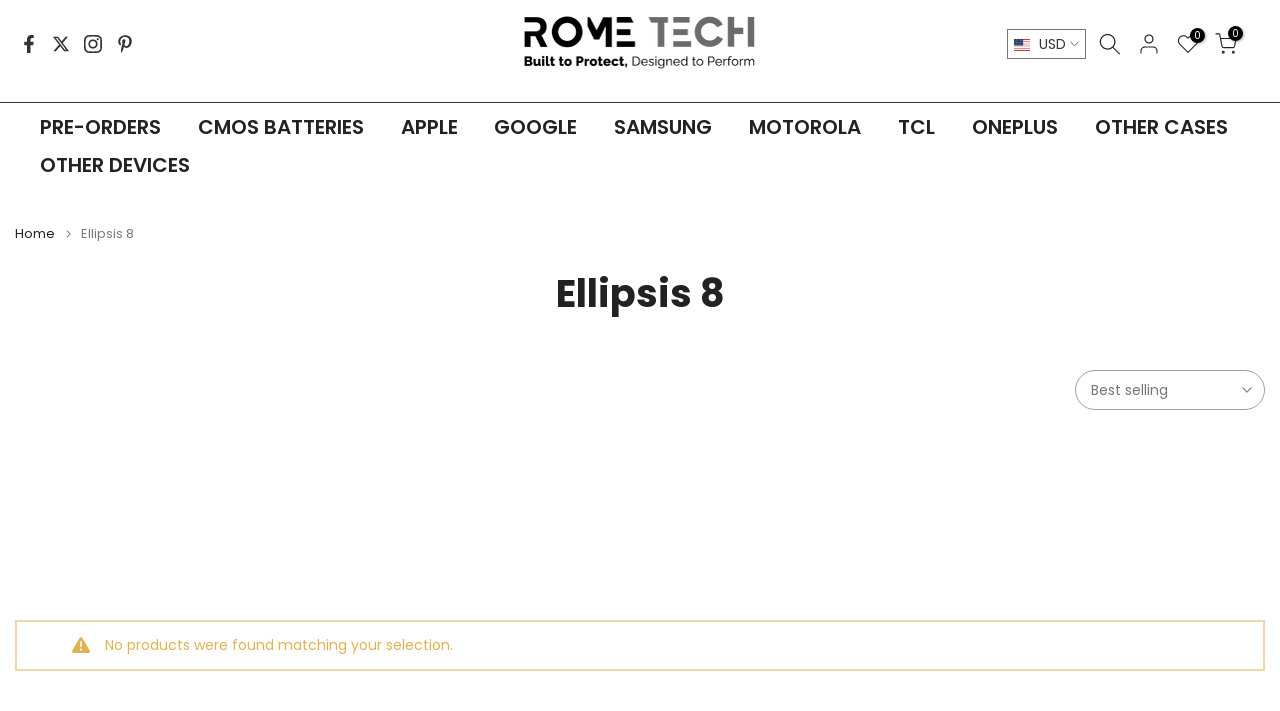

--- FILE ---
content_type: text/html; charset=utf-8
request_url: https://rometechcases.com/collections/ellipsis-8
body_size: 56065
content:
<!doctype html><html class="t4sp-theme t4s-wrapper__custom rtl_false swatch_color_style_1 pr_border_style_1 pr_img_effect_0 enable_eff_img1_true badge_shape_2 css_for_wis_app_false shadow_round_img_false t4s-header__inline is-remove-unavai-2 t4_compare_false t4s-cart-count-0 t4s-pr-ellipsis-false
 no-js" lang="en">
  <head>
    <meta charset="utf-8">
    <meta http-equiv="X-UA-Compatible" content="IE=edge">
    <meta name="viewport" content="width=device-width, initial-scale=1, height=device-height, minimum-scale=1.0, maximum-scale=1.0">
    <meta name="theme-color" content="#fff">
    <link rel="canonical" href="https://rometechcases.com/collections/ellipsis-8">
    <link rel="preconnect" href="https://cdn.shopify.com" crossorigin><link rel="shortcut icon" type="image/png" href="//rometechcases.com/cdn/shop/files/favicon.png?v=1681045825&width=32"><link rel="preconnect" href="https://fonts.shopifycdn.com" crossorigin><title>Ellipsis 8 Case Covers &amp; Folio cases &ndash; Rome Tech</title>
    <meta name="description" content="Need extra protection for your Ellipsis 8? Buy protective cases and folios from Rometech at the lowest price on the market. ✓Shop Now!"><meta name="keywords" content="Ellipsis 8, Rome Tech , rometechcases.com"/><meta name="author" content="The4">

<meta property="og:site_name" content="Rome Tech ">
<meta property="og:url" content="https://rometechcases.com/collections/ellipsis-8">
<meta property="og:title" content="Ellipsis 8 Case Covers &amp; Folio cases">
<meta property="og:type" content="website">
<meta property="og:description" content="Need extra protection for your Ellipsis 8? Buy protective cases and folios from Rometech at the lowest price on the market. ✓Shop Now!"><meta property="og:image" content="http://rometechcases.com/cdn/shop/collections/Ellipsis_8.png?v=1590064898">
  <meta property="og:image:secure_url" content="https://rometechcases.com/cdn/shop/collections/Ellipsis_8.png?v=1590064898">
  <meta property="og:image:width" content="900">
  <meta property="og:image:height" content="900"><meta name="twitter:site" content="@rometechcases/"><meta name="twitter:card" content="summary_large_image">
<meta name="twitter:title" content="Ellipsis 8 Case Covers &amp; Folio cases">
<meta name="twitter:description" content="Need extra protection for your Ellipsis 8? Buy protective cases and folios from Rometech at the lowest price on the market. ✓Shop Now!"><!-- TrustBox script -->
    <script type="text/javascript" src="//widget.trustpilot.com/bootstrap/v5/tp.widget.bootstrap.min.js" async></script>
    <!-- End TrustBox script -->

    
    <script src="//rometechcases.com/cdn/shop/t/43/assets/lazysizes.min.js?v=83289260111445824691728469093" async="async"></script>
    <script src="//rometechcases.com/cdn/shop/t/43/assets/global.min.js?v=149104643999067994981728469093" defer="defer"></script>
    <script src="//rometechcases.com/cdn/shop/t/43/assets/custom.js?v=23481098270724833951728469093" defer="defer"></script>
    <script>window.performance && window.performance.mark && window.performance.mark('shopify.content_for_header.start');</script><meta name="facebook-domain-verification" content="xxqt2nzz0q4eitortec3aslmu3536y">
<meta id="shopify-digital-wallet" name="shopify-digital-wallet" content="/9191784507/digital_wallets/dialog">
<meta name="shopify-checkout-api-token" content="dc7bac2512970d55b9a834fad19f60fc">
<meta id="in-context-paypal-metadata" data-shop-id="9191784507" data-venmo-supported="false" data-environment="production" data-locale="en_US" data-paypal-v4="true" data-currency="USD">
<link rel="alternate" type="application/atom+xml" title="Feed" href="/collections/ellipsis-8.atom" />
<link rel="alternate" hreflang="x-default" href="https://rometechcases.com/collections/ellipsis-8">
<link rel="alternate" hreflang="en" href="https://rometechcases.com/collections/ellipsis-8">
<link rel="alternate" hreflang="pl" href="https://rometechcases.com/pl/collections/ellipsis-8">
<link rel="alternate" hreflang="es" href="https://rometechcases.com/es/collections/ellipsis-8">
<link rel="alternate" hreflang="en-AU" href="https://rometechcases.com/en-au/collections/ellipsis-8">
<link rel="alternate" hreflang="en-CA" href="https://rometechcases.com/en-ca/collections/ellipsis-8">
<link rel="alternate" hreflang="zh-Hans-CN" href="https://rometechcases.cn/collections/ellipsis-8">
<link rel="alternate" hreflang="en-CN" href="https://rometechcases.cn/en/collections/ellipsis-8">
<link rel="alternate" hreflang="zh-Hans-HK" href="https://rometechcases.cn/collections/ellipsis-8">
<link rel="alternate" hreflang="en-HK" href="https://rometechcases.cn/en/collections/ellipsis-8">
<link rel="alternate" hreflang="zh-Hans-MO" href="https://rometechcases.cn/collections/ellipsis-8">
<link rel="alternate" hreflang="en-MO" href="https://rometechcases.cn/en/collections/ellipsis-8">
<link rel="alternate" hreflang="de-DE" href="https://rometech.de/collections/ellipsis-8">
<link rel="alternate" hreflang="en-GB" href="https://rometech.co.uk/collections/ellipsis-8">
<link rel="alternate" type="application/json+oembed" href="https://rometechcases.com/collections/ellipsis-8.oembed">
<script async="async" src="/checkouts/internal/preloads.js?locale=en-US"></script>
<link rel="preconnect" href="https://shop.app" crossorigin="anonymous">
<script async="async" src="https://shop.app/checkouts/internal/preloads.js?locale=en-US&shop_id=9191784507" crossorigin="anonymous"></script>
<script id="apple-pay-shop-capabilities" type="application/json">{"shopId":9191784507,"countryCode":"US","currencyCode":"USD","merchantCapabilities":["supports3DS"],"merchantId":"gid:\/\/shopify\/Shop\/9191784507","merchantName":"Rome Tech ","requiredBillingContactFields":["postalAddress","email","phone"],"requiredShippingContactFields":["postalAddress","email","phone"],"shippingType":"shipping","supportedNetworks":["visa","masterCard","amex","discover","elo","jcb"],"total":{"type":"pending","label":"Rome Tech ","amount":"1.00"},"shopifyPaymentsEnabled":true,"supportsSubscriptions":true}</script>
<script id="shopify-features" type="application/json">{"accessToken":"dc7bac2512970d55b9a834fad19f60fc","betas":["rich-media-storefront-analytics"],"domain":"rometechcases.com","predictiveSearch":true,"shopId":9191784507,"locale":"en"}</script>
<script>var Shopify = Shopify || {};
Shopify.shop = "rt-cases.myshopify.com";
Shopify.locale = "en";
Shopify.currency = {"active":"USD","rate":"1.0"};
Shopify.country = "US";
Shopify.theme = {"name":"Live vith Google form","id":133238358058,"schema_name":"Kalles","schema_version":"4.1.4","theme_store_id":null,"role":"main"};
Shopify.theme.handle = "null";
Shopify.theme.style = {"id":null,"handle":null};
Shopify.cdnHost = "rometechcases.com/cdn";
Shopify.routes = Shopify.routes || {};
Shopify.routes.root = "/";</script>
<script type="module">!function(o){(o.Shopify=o.Shopify||{}).modules=!0}(window);</script>
<script>!function(o){function n(){var o=[];function n(){o.push(Array.prototype.slice.apply(arguments))}return n.q=o,n}var t=o.Shopify=o.Shopify||{};t.loadFeatures=n(),t.autoloadFeatures=n()}(window);</script>
<script>
  window.ShopifyPay = window.ShopifyPay || {};
  window.ShopifyPay.apiHost = "shop.app\/pay";
  window.ShopifyPay.redirectState = null;
</script>
<script id="shop-js-analytics" type="application/json">{"pageType":"collection"}</script>
<script defer="defer" async type="module" src="//rometechcases.com/cdn/shopifycloud/shop-js/modules/v2/client.init-shop-cart-sync_BApSsMSl.en.esm.js"></script>
<script defer="defer" async type="module" src="//rometechcases.com/cdn/shopifycloud/shop-js/modules/v2/chunk.common_CBoos6YZ.esm.js"></script>
<script type="module">
  await import("//rometechcases.com/cdn/shopifycloud/shop-js/modules/v2/client.init-shop-cart-sync_BApSsMSl.en.esm.js");
await import("//rometechcases.com/cdn/shopifycloud/shop-js/modules/v2/chunk.common_CBoos6YZ.esm.js");

  window.Shopify.SignInWithShop?.initShopCartSync?.({"fedCMEnabled":true,"windoidEnabled":true});

</script>
<script>
  window.Shopify = window.Shopify || {};
  if (!window.Shopify.featureAssets) window.Shopify.featureAssets = {};
  window.Shopify.featureAssets['shop-js'] = {"shop-cart-sync":["modules/v2/client.shop-cart-sync_DJczDl9f.en.esm.js","modules/v2/chunk.common_CBoos6YZ.esm.js"],"init-fed-cm":["modules/v2/client.init-fed-cm_BzwGC0Wi.en.esm.js","modules/v2/chunk.common_CBoos6YZ.esm.js"],"init-windoid":["modules/v2/client.init-windoid_BS26ThXS.en.esm.js","modules/v2/chunk.common_CBoos6YZ.esm.js"],"init-shop-email-lookup-coordinator":["modules/v2/client.init-shop-email-lookup-coordinator_DFwWcvrS.en.esm.js","modules/v2/chunk.common_CBoos6YZ.esm.js"],"shop-cash-offers":["modules/v2/client.shop-cash-offers_DthCPNIO.en.esm.js","modules/v2/chunk.common_CBoos6YZ.esm.js","modules/v2/chunk.modal_Bu1hFZFC.esm.js"],"shop-button":["modules/v2/client.shop-button_D_JX508o.en.esm.js","modules/v2/chunk.common_CBoos6YZ.esm.js"],"shop-toast-manager":["modules/v2/client.shop-toast-manager_tEhgP2F9.en.esm.js","modules/v2/chunk.common_CBoos6YZ.esm.js"],"avatar":["modules/v2/client.avatar_BTnouDA3.en.esm.js"],"pay-button":["modules/v2/client.pay-button_BuNmcIr_.en.esm.js","modules/v2/chunk.common_CBoos6YZ.esm.js"],"init-shop-cart-sync":["modules/v2/client.init-shop-cart-sync_BApSsMSl.en.esm.js","modules/v2/chunk.common_CBoos6YZ.esm.js"],"shop-login-button":["modules/v2/client.shop-login-button_DwLgFT0K.en.esm.js","modules/v2/chunk.common_CBoos6YZ.esm.js","modules/v2/chunk.modal_Bu1hFZFC.esm.js"],"init-customer-accounts-sign-up":["modules/v2/client.init-customer-accounts-sign-up_TlVCiykN.en.esm.js","modules/v2/client.shop-login-button_DwLgFT0K.en.esm.js","modules/v2/chunk.common_CBoos6YZ.esm.js","modules/v2/chunk.modal_Bu1hFZFC.esm.js"],"init-shop-for-new-customer-accounts":["modules/v2/client.init-shop-for-new-customer-accounts_DrjXSI53.en.esm.js","modules/v2/client.shop-login-button_DwLgFT0K.en.esm.js","modules/v2/chunk.common_CBoos6YZ.esm.js","modules/v2/chunk.modal_Bu1hFZFC.esm.js"],"init-customer-accounts":["modules/v2/client.init-customer-accounts_C0Oh2ljF.en.esm.js","modules/v2/client.shop-login-button_DwLgFT0K.en.esm.js","modules/v2/chunk.common_CBoos6YZ.esm.js","modules/v2/chunk.modal_Bu1hFZFC.esm.js"],"shop-follow-button":["modules/v2/client.shop-follow-button_C5D3XtBb.en.esm.js","modules/v2/chunk.common_CBoos6YZ.esm.js","modules/v2/chunk.modal_Bu1hFZFC.esm.js"],"checkout-modal":["modules/v2/client.checkout-modal_8TC_1FUY.en.esm.js","modules/v2/chunk.common_CBoos6YZ.esm.js","modules/v2/chunk.modal_Bu1hFZFC.esm.js"],"lead-capture":["modules/v2/client.lead-capture_D-pmUjp9.en.esm.js","modules/v2/chunk.common_CBoos6YZ.esm.js","modules/v2/chunk.modal_Bu1hFZFC.esm.js"],"shop-login":["modules/v2/client.shop-login_BmtnoEUo.en.esm.js","modules/v2/chunk.common_CBoos6YZ.esm.js","modules/v2/chunk.modal_Bu1hFZFC.esm.js"],"payment-terms":["modules/v2/client.payment-terms_BHOWV7U_.en.esm.js","modules/v2/chunk.common_CBoos6YZ.esm.js","modules/v2/chunk.modal_Bu1hFZFC.esm.js"]};
</script>
<script>(function() {
  var isLoaded = false;
  function asyncLoad() {
    if (isLoaded) return;
    isLoaded = true;
    var urls = ["https:\/\/ecommplugins-scripts.trustpilot.com\/v2.1\/js\/header.min.js?settings=eyJrZXkiOiIwdHprTWhCQ1BWbzA4RnJOIiwicyI6Im5vbmUifQ==\u0026shop=rt-cases.myshopify.com","https:\/\/ecommplugins-trustboxsettings.trustpilot.com\/rt-cases.myshopify.com.js?settings=1695626801338\u0026shop=rt-cases.myshopify.com","\/\/cdn.shopify.com\/proxy\/ba2e8674838c9b1681162e6048ca7c230d5c4693e2b272a52daf5be5a3f0b2c5\/api.goaffpro.com\/loader.js?shop=rt-cases.myshopify.com\u0026sp-cache-control=cHVibGljLCBtYXgtYWdlPTkwMA"];
    for (var i = 0; i < urls.length; i++) {
      var s = document.createElement('script');
      s.type = 'text/javascript';
      s.async = true;
      s.src = urls[i];
      var x = document.getElementsByTagName('script')[0];
      x.parentNode.insertBefore(s, x);
    }
  };
  if(window.attachEvent) {
    window.attachEvent('onload', asyncLoad);
  } else {
    window.addEventListener('load', asyncLoad, false);
  }
})();</script>
<script id="__st">var __st={"a":9191784507,"offset":-18000,"reqid":"b504d572-c472-403b-ab58-374ff76ffaf4-1768923731","pageurl":"rometechcases.com\/collections\/ellipsis-8","u":"fcdd524c0d4c","p":"collection","rtyp":"collection","rid":70036848699};</script>
<script>window.ShopifyPaypalV4VisibilityTracking = true;</script>
<script id="captcha-bootstrap">!function(){'use strict';const t='contact',e='account',n='new_comment',o=[[t,t],['blogs',n],['comments',n],[t,'customer']],c=[[e,'customer_login'],[e,'guest_login'],[e,'recover_customer_password'],[e,'create_customer']],r=t=>t.map((([t,e])=>`form[action*='/${t}']:not([data-nocaptcha='true']) input[name='form_type'][value='${e}']`)).join(','),a=t=>()=>t?[...document.querySelectorAll(t)].map((t=>t.form)):[];function s(){const t=[...o],e=r(t);return a(e)}const i='password',u='form_key',d=['recaptcha-v3-token','g-recaptcha-response','h-captcha-response',i],f=()=>{try{return window.sessionStorage}catch{return}},m='__shopify_v',_=t=>t.elements[u];function p(t,e,n=!1){try{const o=window.sessionStorage,c=JSON.parse(o.getItem(e)),{data:r}=function(t){const{data:e,action:n}=t;return t[m]||n?{data:e,action:n}:{data:t,action:n}}(c);for(const[e,n]of Object.entries(r))t.elements[e]&&(t.elements[e].value=n);n&&o.removeItem(e)}catch(o){console.error('form repopulation failed',{error:o})}}const l='form_type',E='cptcha';function T(t){t.dataset[E]=!0}const w=window,h=w.document,L='Shopify',v='ce_forms',y='captcha';let A=!1;((t,e)=>{const n=(g='f06e6c50-85a8-45c8-87d0-21a2b65856fe',I='https://cdn.shopify.com/shopifycloud/storefront-forms-hcaptcha/ce_storefront_forms_captcha_hcaptcha.v1.5.2.iife.js',D={infoText:'Protected by hCaptcha',privacyText:'Privacy',termsText:'Terms'},(t,e,n)=>{const o=w[L][v],c=o.bindForm;if(c)return c(t,g,e,D).then(n);var r;o.q.push([[t,g,e,D],n]),r=I,A||(h.body.append(Object.assign(h.createElement('script'),{id:'captcha-provider',async:!0,src:r})),A=!0)});var g,I,D;w[L]=w[L]||{},w[L][v]=w[L][v]||{},w[L][v].q=[],w[L][y]=w[L][y]||{},w[L][y].protect=function(t,e){n(t,void 0,e),T(t)},Object.freeze(w[L][y]),function(t,e,n,w,h,L){const[v,y,A,g]=function(t,e,n){const i=e?o:[],u=t?c:[],d=[...i,...u],f=r(d),m=r(i),_=r(d.filter((([t,e])=>n.includes(e))));return[a(f),a(m),a(_),s()]}(w,h,L),I=t=>{const e=t.target;return e instanceof HTMLFormElement?e:e&&e.form},D=t=>v().includes(t);t.addEventListener('submit',(t=>{const e=I(t);if(!e)return;const n=D(e)&&!e.dataset.hcaptchaBound&&!e.dataset.recaptchaBound,o=_(e),c=g().includes(e)&&(!o||!o.value);(n||c)&&t.preventDefault(),c&&!n&&(function(t){try{if(!f())return;!function(t){const e=f();if(!e)return;const n=_(t);if(!n)return;const o=n.value;o&&e.removeItem(o)}(t);const e=Array.from(Array(32),(()=>Math.random().toString(36)[2])).join('');!function(t,e){_(t)||t.append(Object.assign(document.createElement('input'),{type:'hidden',name:u})),t.elements[u].value=e}(t,e),function(t,e){const n=f();if(!n)return;const o=[...t.querySelectorAll(`input[type='${i}']`)].map((({name:t})=>t)),c=[...d,...o],r={};for(const[a,s]of new FormData(t).entries())c.includes(a)||(r[a]=s);n.setItem(e,JSON.stringify({[m]:1,action:t.action,data:r}))}(t,e)}catch(e){console.error('failed to persist form',e)}}(e),e.submit())}));const S=(t,e)=>{t&&!t.dataset[E]&&(n(t,e.some((e=>e===t))),T(t))};for(const o of['focusin','change'])t.addEventListener(o,(t=>{const e=I(t);D(e)&&S(e,y())}));const B=e.get('form_key'),M=e.get(l),P=B&&M;t.addEventListener('DOMContentLoaded',(()=>{const t=y();if(P)for(const e of t)e.elements[l].value===M&&p(e,B);[...new Set([...A(),...v().filter((t=>'true'===t.dataset.shopifyCaptcha))])].forEach((e=>S(e,t)))}))}(h,new URLSearchParams(w.location.search),n,t,e,['guest_login'])})(!0,!0)}();</script>
<script integrity="sha256-4kQ18oKyAcykRKYeNunJcIwy7WH5gtpwJnB7kiuLZ1E=" data-source-attribution="shopify.loadfeatures" defer="defer" src="//rometechcases.com/cdn/shopifycloud/storefront/assets/storefront/load_feature-a0a9edcb.js" crossorigin="anonymous"></script>
<script crossorigin="anonymous" defer="defer" src="//rometechcases.com/cdn/shopifycloud/storefront/assets/shopify_pay/storefront-65b4c6d7.js?v=20250812"></script>
<script data-source-attribution="shopify.dynamic_checkout.dynamic.init">var Shopify=Shopify||{};Shopify.PaymentButton=Shopify.PaymentButton||{isStorefrontPortableWallets:!0,init:function(){window.Shopify.PaymentButton.init=function(){};var t=document.createElement("script");t.src="https://rometechcases.com/cdn/shopifycloud/portable-wallets/latest/portable-wallets.en.js",t.type="module",document.head.appendChild(t)}};
</script>
<script data-source-attribution="shopify.dynamic_checkout.buyer_consent">
  function portableWalletsHideBuyerConsent(e){var t=document.getElementById("shopify-buyer-consent"),n=document.getElementById("shopify-subscription-policy-button");t&&n&&(t.classList.add("hidden"),t.setAttribute("aria-hidden","true"),n.removeEventListener("click",e))}function portableWalletsShowBuyerConsent(e){var t=document.getElementById("shopify-buyer-consent"),n=document.getElementById("shopify-subscription-policy-button");t&&n&&(t.classList.remove("hidden"),t.removeAttribute("aria-hidden"),n.addEventListener("click",e))}window.Shopify?.PaymentButton&&(window.Shopify.PaymentButton.hideBuyerConsent=portableWalletsHideBuyerConsent,window.Shopify.PaymentButton.showBuyerConsent=portableWalletsShowBuyerConsent);
</script>
<script data-source-attribution="shopify.dynamic_checkout.cart.bootstrap">document.addEventListener("DOMContentLoaded",(function(){function t(){return document.querySelector("shopify-accelerated-checkout-cart, shopify-accelerated-checkout")}if(t())Shopify.PaymentButton.init();else{new MutationObserver((function(e,n){t()&&(Shopify.PaymentButton.init(),n.disconnect())})).observe(document.body,{childList:!0,subtree:!0})}}));
</script>
<link id="shopify-accelerated-checkout-styles" rel="stylesheet" media="screen" href="https://rometechcases.com/cdn/shopifycloud/portable-wallets/latest/accelerated-checkout-backwards-compat.css" crossorigin="anonymous">
<style id="shopify-accelerated-checkout-cart">
        #shopify-buyer-consent {
  margin-top: 1em;
  display: inline-block;
  width: 100%;
}

#shopify-buyer-consent.hidden {
  display: none;
}

#shopify-subscription-policy-button {
  background: none;
  border: none;
  padding: 0;
  text-decoration: underline;
  font-size: inherit;
  cursor: pointer;
}

#shopify-subscription-policy-button::before {
  box-shadow: none;
}

      </style>

<script>window.performance && window.performance.mark && window.performance.mark('shopify.content_for_header.end');</script>
<link rel="preload" as="font" href="//rometechcases.com/cdn/fonts/poppins/poppins_n4.0ba78fa5af9b0e1a374041b3ceaadf0a43b41362.woff2" type="font/woff2" crossorigin><link rel="preload" as="font" href="//rometechcases.com/cdn/fonts/poppins/poppins_n4.0ba78fa5af9b0e1a374041b3ceaadf0a43b41362.woff2" type="font/woff2" crossorigin><link rel="preload" as="font" href="//rometechcases.com/cdn/fonts/poppins/poppins_n4.0ba78fa5af9b0e1a374041b3ceaadf0a43b41362.woff2" type="font/woff2" crossorigin><link href="//rometechcases.com/cdn/shop/t/43/assets/base.css?v=119841128458402048951728469093" rel="stylesheet" type="text/css" media="all" /><style data-shopify>@font-face {
  font-family: Poppins;
  font-weight: 100;
  font-style: normal;
  font-display: swap;
  src: url("//rometechcases.com/cdn/fonts/poppins/poppins_n1.91f1f2f2f3840810961af59e3a012dcc97d8ef59.woff2") format("woff2"),
       url("//rometechcases.com/cdn/fonts/poppins/poppins_n1.58d050ae3fe39914ce84b159a8c37ae874d01bfc.woff") format("woff");
}
@font-face {
  font-family: Poppins;
  font-weight: 100;
  font-style: italic;
  font-display: swap;
  src: url("//rometechcases.com/cdn/fonts/poppins/poppins_i1.12212c673bc6295d62eea1ca2437af51233e5e67.woff2") format("woff2"),
       url("//rometechcases.com/cdn/fonts/poppins/poppins_i1.57d27b035fa9c9ec7ce7020cd2ed80055da92d77.woff") format("woff");
}
@font-face {
  font-family: Poppins;
  font-weight: 200;
  font-style: normal;
  font-display: swap;
  src: url("//rometechcases.com/cdn/fonts/poppins/poppins_n2.99893b093cc6b797a8baf99180056d9e77320b68.woff2") format("woff2"),
       url("//rometechcases.com/cdn/fonts/poppins/poppins_n2.c218f0380a81801a28158673003c167a54d2d69c.woff") format("woff");
}
@font-face {
  font-family: Poppins;
  font-weight: 200;
  font-style: italic;
  font-display: swap;
  src: url("//rometechcases.com/cdn/fonts/poppins/poppins_i2.7783fc51c19908d12281d3f99718d10ab5348963.woff2") format("woff2"),
       url("//rometechcases.com/cdn/fonts/poppins/poppins_i2.34fc94f042b7f47b1448d25c4247572d2f33189b.woff") format("woff");
}
@font-face {
  font-family: Poppins;
  font-weight: 300;
  font-style: normal;
  font-display: swap;
  src: url("//rometechcases.com/cdn/fonts/poppins/poppins_n3.05f58335c3209cce17da4f1f1ab324ebe2982441.woff2") format("woff2"),
       url("//rometechcases.com/cdn/fonts/poppins/poppins_n3.6971368e1f131d2c8ff8e3a44a36b577fdda3ff5.woff") format("woff");
}
@font-face {
  font-family: Poppins;
  font-weight: 300;
  font-style: italic;
  font-display: swap;
  src: url("//rometechcases.com/cdn/fonts/poppins/poppins_i3.8536b4423050219f608e17f134fe9ea3b01ed890.woff2") format("woff2"),
       url("//rometechcases.com/cdn/fonts/poppins/poppins_i3.0f4433ada196bcabf726ed78f8e37e0995762f7f.woff") format("woff");
}
@font-face {
  font-family: Poppins;
  font-weight: 400;
  font-style: normal;
  font-display: swap;
  src: url("//rometechcases.com/cdn/fonts/poppins/poppins_n4.0ba78fa5af9b0e1a374041b3ceaadf0a43b41362.woff2") format("woff2"),
       url("//rometechcases.com/cdn/fonts/poppins/poppins_n4.214741a72ff2596839fc9760ee7a770386cf16ca.woff") format("woff");
}
@font-face {
  font-family: Poppins;
  font-weight: 400;
  font-style: italic;
  font-display: swap;
  src: url("//rometechcases.com/cdn/fonts/poppins/poppins_i4.846ad1e22474f856bd6b81ba4585a60799a9f5d2.woff2") format("woff2"),
       url("//rometechcases.com/cdn/fonts/poppins/poppins_i4.56b43284e8b52fc64c1fd271f289a39e8477e9ec.woff") format("woff");
}
@font-face {
  font-family: Poppins;
  font-weight: 500;
  font-style: normal;
  font-display: swap;
  src: url("//rometechcases.com/cdn/fonts/poppins/poppins_n5.ad5b4b72b59a00358afc706450c864c3c8323842.woff2") format("woff2"),
       url("//rometechcases.com/cdn/fonts/poppins/poppins_n5.33757fdf985af2d24b32fcd84c9a09224d4b2c39.woff") format("woff");
}
@font-face {
  font-family: Poppins;
  font-weight: 500;
  font-style: italic;
  font-display: swap;
  src: url("//rometechcases.com/cdn/fonts/poppins/poppins_i5.6acfce842c096080e34792078ef3cb7c3aad24d4.woff2") format("woff2"),
       url("//rometechcases.com/cdn/fonts/poppins/poppins_i5.a49113e4fe0ad7fd7716bd237f1602cbec299b3c.woff") format("woff");
}
@font-face {
  font-family: Poppins;
  font-weight: 600;
  font-style: normal;
  font-display: swap;
  src: url("//rometechcases.com/cdn/fonts/poppins/poppins_n6.aa29d4918bc243723d56b59572e18228ed0786f6.woff2") format("woff2"),
       url("//rometechcases.com/cdn/fonts/poppins/poppins_n6.5f815d845fe073750885d5b7e619ee00e8111208.woff") format("woff");
}
@font-face {
  font-family: Poppins;
  font-weight: 600;
  font-style: italic;
  font-display: swap;
  src: url("//rometechcases.com/cdn/fonts/poppins/poppins_i6.bb8044d6203f492888d626dafda3c2999253e8e9.woff2") format("woff2"),
       url("//rometechcases.com/cdn/fonts/poppins/poppins_i6.e233dec1a61b1e7dead9f920159eda42280a02c3.woff") format("woff");
}
@font-face {
  font-family: Poppins;
  font-weight: 700;
  font-style: normal;
  font-display: swap;
  src: url("//rometechcases.com/cdn/fonts/poppins/poppins_n7.56758dcf284489feb014a026f3727f2f20a54626.woff2") format("woff2"),
       url("//rometechcases.com/cdn/fonts/poppins/poppins_n7.f34f55d9b3d3205d2cd6f64955ff4b36f0cfd8da.woff") format("woff");
}
@font-face {
  font-family: Poppins;
  font-weight: 700;
  font-style: italic;
  font-display: swap;
  src: url("//rometechcases.com/cdn/fonts/poppins/poppins_i7.42fd71da11e9d101e1e6c7932199f925f9eea42d.woff2") format("woff2"),
       url("//rometechcases.com/cdn/fonts/poppins/poppins_i7.ec8499dbd7616004e21155106d13837fff4cf556.woff") format("woff");
}
@font-face {
  font-family: Poppins;
  font-weight: 800;
  font-style: normal;
  font-display: swap;
  src: url("//rometechcases.com/cdn/fonts/poppins/poppins_n8.580200d05bca09e2e0c6f4c922047c227dfa8e8c.woff2") format("woff2"),
       url("//rometechcases.com/cdn/fonts/poppins/poppins_n8.f4450f472fdcbe9e829f3583ebd559988f5a3d25.woff") format("woff");
}
@font-face {
  font-family: Poppins;
  font-weight: 800;
  font-style: italic;
  font-display: swap;
  src: url("//rometechcases.com/cdn/fonts/poppins/poppins_i8.55af7c89c62b8603457a34c5936ad3b39f67e29c.woff2") format("woff2"),
       url("//rometechcases.com/cdn/fonts/poppins/poppins_i8.1143b85f67a233999703c64471299cee6bc83160.woff") format("woff");
}
@font-face {
  font-family: Poppins;
  font-weight: 900;
  font-style: normal;
  font-display: swap;
  src: url("//rometechcases.com/cdn/fonts/poppins/poppins_n9.eb6b9ef01b62e777a960bfd02fc9fb4918cd3eab.woff2") format("woff2"),
       url("//rometechcases.com/cdn/fonts/poppins/poppins_n9.6501a5bd018e348b6d5d6e8c335f9e7d32a80c36.woff") format("woff");
}
@font-face {
  font-family: Poppins;
  font-weight: 900;
  font-style: italic;
  font-display: swap;
  src: url("//rometechcases.com/cdn/fonts/poppins/poppins_i9.c9d778054c6973c207cbc167d4355fd67c665d16.woff2") format("woff2"),
       url("//rometechcases.com/cdn/fonts/poppins/poppins_i9.67b02f99c1e5afe159943a603851cb6b6276ba49.woff") format("woff");
}
:root {
        
         /* CSS Variables */
        --wrapper-mw      : 1550px;
        --font-family-1   : Poppins, sans-serif;;
        --font-family-2   : Poppins, sans-serif;;
        --font-family-3   : Poppins, sans-serif;;
        --font-body-family   : Poppins, sans-serif;;
        --font-heading-family: Poppins, sans-serif;;
       
        
        --t4s-success-color       : #222222;
        --t4s-success-color-rgb   : 66, 132, 69;
        --t4s-warning-color       : #e0b252;
        --t4s-warning-color-rgb   : 224, 178, 82;
        --t4s-error-color         : #EB001B;
        --t4s-error-color-rgb     : 235, 0, 27;
        --t4s-light-color         : #ffffff;
        --t4s-dark-color          : #222222;
        --t4s-highlight-color     : #ec0101;
        --t4s-tooltip-background  : #383838;
        --t4s-tooltip-color       : #fff;
        --primary-sw-color        : #333;
        --primary-sw-color-rgb    : 51, 51, 51;
        --border-sw-color         : #ddd;
        --secondary-sw-color      : #878787;
        --primary-price-color     : #000000;
        --secondary-price-color   : #999999;
        
        --t4s-body-background     : #fff;
        --text-color              : #767676;
        --text-color-rgb          : 118, 118, 118;
        --heading-color           : #333;
        --accent-color            : #333;
        --accent-color-rgb        : 51, 51, 51;
        --accent-color-darken     : #0d0d0d;
        --accent-color-hover      : var(--accent-color-darken);
        --secondary-color         : #222;
        --secondary-color-rgb     : 34, 34, 34;
        --link-color              : #000000;
        --link-color-hover        : #767676;
        --border-color            : #9f9f9f;
        --border-color-rgb        : 159, 159, 159;
        --border-primary-color    : #333;
        --button-background       : #000000;
        --button-color            : #fff;
        --button-background-hover : #333;
        --button-color-hover      : #fff;

        --sale-badge-background    : #db0303;
        --sale-badge-color         : #fff;
        --new-badge-background     : #37d334;
        --new-badge-color          : #fff;
        --preorder-badge-background: #0774d7;
        --preorder-badge-color     : #fff;
        --soldout-badge-background : #999999;
        --soldout-badge-color      : #fff;
        --custom-badge-background  : #00A500;
        --custom-badge-color       : #fff;/* Shopify related variables */
        --payment-terms-background-color: ;
        
        --lz-background: #f5f5f5;
        --lz-img: url("//rometechcases.com/cdn/shop/t/43/assets/t4s_loader.svg?v=110368416776316835601728469093");}

    html {
      font-size: 62.5%;
      height: 100%;
    }

    body {
      margin: 0;
      overflow-x: hidden;
      font-size:16px;
      letter-spacing: 0px;
      color: var(--text-color);
      font-family: var(--font-body-family);
      line-height: 1.3;
      font-weight: 400;
      -webkit-font-smoothing: auto;
      -moz-osx-font-smoothing: auto;
    }
    /*
    @media screen and (min-width: 750px) {
      body {
        font-size: 1.6rem;
      }
    }
    */

    h1, h2, h3, h4, h5, h6, .t4s_as_title {
      color: var(--heading-color);
      font-family: var(--font-heading-family);
      line-height: 1.2;
      font-weight: 600;
      letter-spacing: 0px;
    }
    h1 { font-size: 44px }
    h2 { font-size: 42px }
    h3 { font-size: 37.5px }
    h4 { font-size: 22px }
    h5 { font-size: 18px }
    h6 { font-size: 15.5px }
    a,.t4s_as_link {
      /* font-family: var(--font-link-family); */
      color: var(--link-color);
    }
    a:hover,.t4s_as_link:hover {
      color: var(--link-color-hover);
    }
    button,
    input,
    optgroup,
    select,
    textarea {
      border-color: var(--border-color);
    }
    .t4s_as_button,
    button,
    input[type="button"]:not(.t4s-btn),
    input[type="reset"],
    input[type="submit"]:not(.t4s-btn) {
      font-family: var(--font-button-family);
      color: var(--button-color);
      background-color: var(--button-background);
      border-color: var(--button-background);
    }
    .t4s_as_button:hover,
    button:hover,
    input[type="button"]:not(.t4s-btn):hover, 
    input[type="reset"]:hover,
    input[type="submit"]:not(.t4s-btn):hover  {
      color: var(--button-color-hover);
      background-color: var(--button-background-hover);
      border-color: var(--button-background-hover);
    }
    
    .t4s-cp,.t4s-color-accent { color : var(--accent-color) }.t4s-ct,.t4s-color-text { color : var(--text-color) }.t4s-ch,.t4ss-color-heading { color : var(--heading-color) }.t4s-csecondary { color : var(--secondary-color) }
    
    .t4s-fnt-fm-1 {
      font-family: var(--font-family-1) !important;
    }
    .t4s-fnt-fm-2 {
      font-family: var(--font-family-2) !important;
    }
    .t4s-fnt-fm-3 {
      font-family: var(--font-family-3) !important;
    }
    .t4s-cr {
        color: var(--t4s-highlight-color);
    }
    .t4s-price__sale { color: var(--primary-price-color); }.t4s-fix-overflow.t4s-row { max-width: 100vw;margin-left: auto;margin-right: auto;}.lazyloadt4s-opt {opacity: 1 !important;transition: opacity 0s, transform 1s !important;}.t4s-d-block {display: block;}.t4s-d-none {display: none;}@media (min-width: 768px) {.t4s-d-md-block {display: block;}.t4s-d-md-none {display: none;}}@media (min-width: 1025px) {.t4s-d-lg-block {display: block;}.t4s-d-lg-none {display: none;}}</style><script>
 const t4sXMLHttpRequest = window.XMLHttpRequest, documentElementT4s = document.documentElement; documentElementT4s.className = documentElementT4s.className.replace('no-js', 'js');function loadImageT4s(_this) { _this.classList.add('lazyloadt4sed')};(function() { const matchMediaHoverT4s = (window.matchMedia('(-moz-touch-enabled: 1), (hover: none)')).matches; documentElementT4s.className += ((window.CSS && window.CSS.supports('(position: sticky) or (position: -webkit-sticky)')) ? ' t4sp-sticky' : ' t4sp-no-sticky'); documentElementT4s.className += matchMediaHoverT4s ? ' t4sp-no-hover' : ' t4sp-hover'; window.onpageshow = function() { if (performance.navigation.type === 2) {document.dispatchEvent(new CustomEvent('cart:refresh'))} }; if (!matchMediaHoverT4s && window.width > 1024) { document.addEventListener('mousemove', function(evt) { documentElementT4s.classList.replace('t4sp-no-hover','t4sp-hover'); document.dispatchEvent(new CustomEvent('theme:hover')); }, {once : true} ); } }());</script>
<!-- Start of Judge.me Core -->
<link rel="dns-prefetch" href="https://cdn.judge.me/">
<script data-cfasync='false' class='jdgm-settings-script'>window.jdgmSettings={"pagination":5,"disable_web_reviews":false,"badge_no_review_text":"No reviews","badge_n_reviews_text":"{{ n }} review/reviews","hide_badge_preview_if_no_reviews":true,"badge_hide_text":false,"enforce_center_preview_badge":false,"widget_title":"Customer Reviews","widget_open_form_text":"Write a review","widget_close_form_text":"Cancel review","widget_refresh_page_text":"Refresh page","widget_summary_text":"Based on {{ number_of_reviews }} review/reviews","widget_no_review_text":"Be the first to write a review","widget_name_field_text":"Display name","widget_verified_name_field_text":"Verified Name (public)","widget_name_placeholder_text":"Display name","widget_required_field_error_text":"This field is required.","widget_email_field_text":"Email address","widget_verified_email_field_text":"Verified Email (private, can not be edited)","widget_email_placeholder_text":"Your email address","widget_email_field_error_text":"Please enter a valid email address.","widget_rating_field_text":"Rating","widget_review_title_field_text":"Review Title","widget_review_title_placeholder_text":"Give your review a title","widget_review_body_field_text":"Review content","widget_review_body_placeholder_text":"Start writing here...","widget_pictures_field_text":"Picture/Video (optional)","widget_submit_review_text":"Submit Review","widget_submit_verified_review_text":"Submit Verified Review","widget_submit_success_msg_with_auto_publish":"Thank you! Please refresh the page in a few moments to see your review. You can remove or edit your review by logging into \u003ca href='https://judge.me/login' target='_blank' rel='nofollow noopener'\u003eJudge.me\u003c/a\u003e","widget_submit_success_msg_no_auto_publish":"Thank you! Your review will be published as soon as it is approved by the shop admin. You can remove or edit your review by logging into \u003ca href='https://judge.me/login' target='_blank' rel='nofollow noopener'\u003eJudge.me\u003c/a\u003e","widget_show_default_reviews_out_of_total_text":"Showing {{ n_reviews_shown }} out of {{ n_reviews }} reviews.","widget_show_all_link_text":"Show all","widget_show_less_link_text":"Show less","widget_author_said_text":"{{ reviewer_name }} said:","widget_days_text":"{{ n }} days ago","widget_weeks_text":"{{ n }} week/weeks ago","widget_months_text":"{{ n }} month/months ago","widget_years_text":"{{ n }} year/years ago","widget_yesterday_text":"Yesterday","widget_today_text":"Today","widget_replied_text":"\u003e\u003e {{ shop_name }} replied:","widget_read_more_text":"Read more","widget_reviewer_name_as_initial":"","widget_rating_filter_color":"","widget_rating_filter_see_all_text":"See all reviews","widget_sorting_most_recent_text":"Most Recent","widget_sorting_highest_rating_text":"Highest Rating","widget_sorting_lowest_rating_text":"Lowest Rating","widget_sorting_with_pictures_text":"Only Pictures","widget_sorting_most_helpful_text":"Most Helpful","widget_open_question_form_text":"Ask a question","widget_reviews_subtab_text":"Reviews","widget_questions_subtab_text":"Questions","widget_question_label_text":"Question","widget_answer_label_text":"Answer","widget_question_placeholder_text":"Write your question here","widget_submit_question_text":"Submit Question","widget_question_submit_success_text":"Thank you for your question! We will notify you once it gets answered.","verified_badge_text":"Verified","verified_badge_bg_color":"","verified_badge_text_color":"","verified_badge_placement":"left-of-reviewer-name","widget_review_max_height":"","widget_hide_border":false,"widget_social_share":false,"widget_thumb":false,"widget_review_location_show":false,"widget_location_format":"country_iso_code","all_reviews_include_out_of_store_products":true,"all_reviews_out_of_store_text":"(out of store)","all_reviews_pagination":100,"all_reviews_product_name_prefix_text":"about","enable_review_pictures":false,"enable_question_anwser":false,"widget_theme":"","review_date_format":"mm/dd/yyyy","default_sort_method":"most-recent","widget_product_reviews_subtab_text":"Product Reviews","widget_shop_reviews_subtab_text":"Shop Reviews","widget_other_products_reviews_text":"Reviews for other products","widget_store_reviews_subtab_text":"Store reviews","widget_no_store_reviews_text":"This store hasn't received any reviews yet","widget_web_restriction_product_reviews_text":"This product hasn't received any reviews yet","widget_no_items_text":"No items found","widget_show_more_text":"Show more","widget_write_a_store_review_text":"Write a Store Review","widget_other_languages_heading":"Reviews in Other Languages","widget_translate_review_text":"Translate review to {{ language }}","widget_translating_review_text":"Translating...","widget_show_original_translation_text":"Show original ({{ language }})","widget_translate_review_failed_text":"Review couldn't be translated.","widget_translate_review_retry_text":"Retry","widget_translate_review_try_again_later_text":"Try again later","show_product_url_for_grouped_product":false,"widget_sorting_pictures_first_text":"Pictures First","show_pictures_on_all_rev_page_mobile":false,"show_pictures_on_all_rev_page_desktop":false,"floating_tab_hide_mobile_install_preference":false,"floating_tab_button_name":"★ Reviews","floating_tab_title":"Let customers speak for us","floating_tab_button_color":"","floating_tab_button_background_color":"","floating_tab_url":"","floating_tab_url_enabled":false,"floating_tab_tab_style":"text","all_reviews_text_badge_text":"Customers rate us {{ shop.metafields.judgeme.all_reviews_rating | round: 1 }}/5 based on {{ shop.metafields.judgeme.all_reviews_count }} reviews.","all_reviews_text_badge_text_branded_style":"{{ shop.metafields.judgeme.all_reviews_rating | round: 1 }} out of 5 stars based on {{ shop.metafields.judgeme.all_reviews_count }} reviews","is_all_reviews_text_badge_a_link":false,"show_stars_for_all_reviews_text_badge":false,"all_reviews_text_badge_url":"","all_reviews_text_style":"text","all_reviews_text_color_style":"judgeme_brand_color","all_reviews_text_color":"#108474","all_reviews_text_show_jm_brand":true,"featured_carousel_show_header":true,"featured_carousel_title":"Let customers speak for us","testimonials_carousel_title":"Customers are saying","videos_carousel_title":"Real customer stories","cards_carousel_title":"Customers are saying","featured_carousel_count_text":"from {{ n }} reviews","featured_carousel_add_link_to_all_reviews_page":false,"featured_carousel_url":"","featured_carousel_show_images":true,"featured_carousel_autoslide_interval":5,"featured_carousel_arrows_on_the_sides":false,"featured_carousel_height":250,"featured_carousel_width":80,"featured_carousel_image_size":0,"featured_carousel_image_height":250,"featured_carousel_arrow_color":"#eeeeee","verified_count_badge_style":"vintage","verified_count_badge_orientation":"horizontal","verified_count_badge_color_style":"judgeme_brand_color","verified_count_badge_color":"#108474","is_verified_count_badge_a_link":false,"verified_count_badge_url":"","verified_count_badge_show_jm_brand":true,"widget_rating_preset_default":5,"widget_first_sub_tab":"product-reviews","widget_show_histogram":true,"widget_histogram_use_custom_color":false,"widget_pagination_use_custom_color":false,"widget_star_use_custom_color":false,"widget_verified_badge_use_custom_color":false,"widget_write_review_use_custom_color":false,"picture_reminder_submit_button":"Upload Pictures","enable_review_videos":false,"mute_video_by_default":false,"widget_sorting_videos_first_text":"Videos First","widget_review_pending_text":"Pending","featured_carousel_items_for_large_screen":3,"social_share_options_order":"Facebook,Twitter","remove_microdata_snippet":false,"disable_json_ld":false,"enable_json_ld_products":false,"preview_badge_show_question_text":false,"preview_badge_no_question_text":"No questions","preview_badge_n_question_text":"{{ number_of_questions }} question/questions","qa_badge_show_icon":false,"qa_badge_position":"same-row","remove_judgeme_branding":false,"widget_add_search_bar":false,"widget_search_bar_placeholder":"Search","widget_sorting_verified_only_text":"Verified only","featured_carousel_theme":"default","featured_carousel_show_rating":true,"featured_carousel_show_title":true,"featured_carousel_show_body":true,"featured_carousel_show_date":false,"featured_carousel_show_reviewer":true,"featured_carousel_show_product":false,"featured_carousel_header_background_color":"#108474","featured_carousel_header_text_color":"#ffffff","featured_carousel_name_product_separator":"reviewed","featured_carousel_full_star_background":"#108474","featured_carousel_empty_star_background":"#dadada","featured_carousel_vertical_theme_background":"#f9fafb","featured_carousel_verified_badge_enable":false,"featured_carousel_verified_badge_color":"#108474","featured_carousel_border_style":"round","featured_carousel_review_line_length_limit":3,"featured_carousel_more_reviews_button_text":"Read more reviews","featured_carousel_view_product_button_text":"View product","all_reviews_page_load_reviews_on":"scroll","all_reviews_page_load_more_text":"Load More Reviews","disable_fb_tab_reviews":false,"enable_ajax_cdn_cache":false,"widget_public_name_text":"displayed publicly like","default_reviewer_name":"John Smith","default_reviewer_name_has_non_latin":true,"widget_reviewer_anonymous":"Anonymous","medals_widget_title":"Judge.me Review Medals","medals_widget_background_color":"#f9fafb","medals_widget_position":"footer_all_pages","medals_widget_border_color":"#f9fafb","medals_widget_verified_text_position":"left","medals_widget_use_monochromatic_version":false,"medals_widget_elements_color":"#108474","show_reviewer_avatar":true,"widget_invalid_yt_video_url_error_text":"Not a YouTube video URL","widget_max_length_field_error_text":"Please enter no more than {0} characters.","widget_show_country_flag":false,"widget_show_collected_via_shop_app":true,"widget_verified_by_shop_badge_style":"light","widget_verified_by_shop_text":"Verified by Shop","widget_show_photo_gallery":false,"widget_load_with_code_splitting":true,"widget_ugc_install_preference":false,"widget_ugc_title":"Made by us, Shared by you","widget_ugc_subtitle":"Tag us to see your picture featured in our page","widget_ugc_arrows_color":"#ffffff","widget_ugc_primary_button_text":"Buy Now","widget_ugc_primary_button_background_color":"#108474","widget_ugc_primary_button_text_color":"#ffffff","widget_ugc_primary_button_border_width":"0","widget_ugc_primary_button_border_style":"none","widget_ugc_primary_button_border_color":"#108474","widget_ugc_primary_button_border_radius":"25","widget_ugc_secondary_button_text":"Load More","widget_ugc_secondary_button_background_color":"#ffffff","widget_ugc_secondary_button_text_color":"#108474","widget_ugc_secondary_button_border_width":"2","widget_ugc_secondary_button_border_style":"solid","widget_ugc_secondary_button_border_color":"#108474","widget_ugc_secondary_button_border_radius":"25","widget_ugc_reviews_button_text":"View Reviews","widget_ugc_reviews_button_background_color":"#ffffff","widget_ugc_reviews_button_text_color":"#108474","widget_ugc_reviews_button_border_width":"2","widget_ugc_reviews_button_border_style":"solid","widget_ugc_reviews_button_border_color":"#108474","widget_ugc_reviews_button_border_radius":"25","widget_ugc_reviews_button_link_to":"judgeme-reviews-page","widget_ugc_show_post_date":true,"widget_ugc_max_width":"800","widget_rating_metafield_value_type":true,"widget_primary_color":"#108474","widget_enable_secondary_color":false,"widget_secondary_color":"#edf5f5","widget_summary_average_rating_text":"{{ average_rating }} out of 5","widget_media_grid_title":"Customer photos \u0026 videos","widget_media_grid_see_more_text":"See more","widget_round_style":false,"widget_show_product_medals":true,"widget_verified_by_judgeme_text":"Verified by Judge.me","widget_show_store_medals":true,"widget_verified_by_judgeme_text_in_store_medals":"Verified by Judge.me","widget_media_field_exceed_quantity_message":"Sorry, we can only accept {{ max_media }} for one review.","widget_media_field_exceed_limit_message":"{{ file_name }} is too large, please select a {{ media_type }} less than {{ size_limit }}MB.","widget_review_submitted_text":"Review Submitted!","widget_question_submitted_text":"Question Submitted!","widget_close_form_text_question":"Cancel","widget_write_your_answer_here_text":"Write your answer here","widget_enabled_branded_link":true,"widget_show_collected_by_judgeme":false,"widget_reviewer_name_color":"","widget_write_review_text_color":"","widget_write_review_bg_color":"","widget_collected_by_judgeme_text":"collected by Judge.me","widget_pagination_type":"standard","widget_load_more_text":"Load More","widget_load_more_color":"#108474","widget_full_review_text":"Full Review","widget_read_more_reviews_text":"Read More Reviews","widget_read_questions_text":"Read Questions","widget_questions_and_answers_text":"Questions \u0026 Answers","widget_verified_by_text":"Verified by","widget_verified_text":"Verified","widget_number_of_reviews_text":"{{ number_of_reviews }} reviews","widget_back_button_text":"Back","widget_next_button_text":"Next","widget_custom_forms_filter_button":"Filters","custom_forms_style":"vertical","widget_show_review_information":false,"how_reviews_are_collected":"How reviews are collected?","widget_show_review_keywords":false,"widget_gdpr_statement":"How we use your data: We'll only contact you about the review you left, and only if necessary. By submitting your review, you agree to Judge.me's \u003ca href='https://judge.me/terms' target='_blank' rel='nofollow noopener'\u003eterms\u003c/a\u003e, \u003ca href='https://judge.me/privacy' target='_blank' rel='nofollow noopener'\u003eprivacy\u003c/a\u003e and \u003ca href='https://judge.me/content-policy' target='_blank' rel='nofollow noopener'\u003econtent\u003c/a\u003e policies.","widget_multilingual_sorting_enabled":false,"widget_translate_review_content_enabled":false,"widget_translate_review_content_method":"manual","popup_widget_review_selection":"automatically_with_pictures","popup_widget_round_border_style":true,"popup_widget_show_title":true,"popup_widget_show_body":true,"popup_widget_show_reviewer":false,"popup_widget_show_product":true,"popup_widget_show_pictures":true,"popup_widget_use_review_picture":true,"popup_widget_show_on_home_page":true,"popup_widget_show_on_product_page":true,"popup_widget_show_on_collection_page":true,"popup_widget_show_on_cart_page":true,"popup_widget_position":"bottom_left","popup_widget_first_review_delay":5,"popup_widget_duration":5,"popup_widget_interval":5,"popup_widget_review_count":5,"popup_widget_hide_on_mobile":true,"review_snippet_widget_round_border_style":true,"review_snippet_widget_card_color":"#FFFFFF","review_snippet_widget_slider_arrows_background_color":"#FFFFFF","review_snippet_widget_slider_arrows_color":"#000000","review_snippet_widget_star_color":"#108474","show_product_variant":false,"all_reviews_product_variant_label_text":"Variant: ","widget_show_verified_branding":false,"widget_ai_summary_title":"Customers say","widget_ai_summary_disclaimer":"AI-powered review summary based on recent customer reviews","widget_show_ai_summary":false,"widget_show_ai_summary_bg":false,"widget_show_review_title_input":true,"redirect_reviewers_invited_via_email":"review_widget","request_store_review_after_product_review":false,"request_review_other_products_in_order":false,"review_form_color_scheme":"default","review_form_corner_style":"square","review_form_star_color":{},"review_form_text_color":"#333333","review_form_background_color":"#ffffff","review_form_field_background_color":"#fafafa","review_form_button_color":{},"review_form_button_text_color":"#ffffff","review_form_modal_overlay_color":"#000000","review_content_screen_title_text":"How would you rate this product?","review_content_introduction_text":"We would love it if you would share a bit about your experience.","store_review_form_title_text":"How would you rate this store?","store_review_form_introduction_text":"We would love it if you would share a bit about your experience.","show_review_guidance_text":true,"one_star_review_guidance_text":"Poor","five_star_review_guidance_text":"Great","customer_information_screen_title_text":"About you","customer_information_introduction_text":"Please tell us more about you.","custom_questions_screen_title_text":"Your experience in more detail","custom_questions_introduction_text":"Here are a few questions to help us understand more about your experience.","review_submitted_screen_title_text":"Thanks for your review!","review_submitted_screen_thank_you_text":"We are processing it and it will appear on the store soon.","review_submitted_screen_email_verification_text":"Please confirm your email by clicking the link we just sent you. This helps us keep reviews authentic.","review_submitted_request_store_review_text":"Would you like to share your experience of shopping with us?","review_submitted_review_other_products_text":"Would you like to review these products?","store_review_screen_title_text":"Would you like to share your experience of shopping with us?","store_review_introduction_text":"We value your feedback and use it to improve. Please share any thoughts or suggestions you have.","reviewer_media_screen_title_picture_text":"Share a picture","reviewer_media_introduction_picture_text":"Upload a photo to support your review.","reviewer_media_screen_title_video_text":"Share a video","reviewer_media_introduction_video_text":"Upload a video to support your review.","reviewer_media_screen_title_picture_or_video_text":"Share a picture or video","reviewer_media_introduction_picture_or_video_text":"Upload a photo or video to support your review.","reviewer_media_youtube_url_text":"Paste your Youtube URL here","advanced_settings_next_step_button_text":"Next","advanced_settings_close_review_button_text":"Close","modal_write_review_flow":false,"write_review_flow_required_text":"Required","write_review_flow_privacy_message_text":"We respect your privacy.","write_review_flow_anonymous_text":"Post review as anonymous","write_review_flow_visibility_text":"This won't be visible to other customers.","write_review_flow_multiple_selection_help_text":"Select as many as you like","write_review_flow_single_selection_help_text":"Select one option","write_review_flow_required_field_error_text":"This field is required","write_review_flow_invalid_email_error_text":"Please enter a valid email address","write_review_flow_max_length_error_text":"Max. {{ max_length }} characters.","write_review_flow_media_upload_text":"\u003cb\u003eClick to upload\u003c/b\u003e or drag and drop","write_review_flow_gdpr_statement":"We'll only contact you about your review if necessary. By submitting your review, you agree to our \u003ca href='https://judge.me/terms' target='_blank' rel='nofollow noopener'\u003eterms and conditions\u003c/a\u003e and \u003ca href='https://judge.me/privacy' target='_blank' rel='nofollow noopener'\u003eprivacy policy\u003c/a\u003e.","rating_only_reviews_enabled":false,"show_negative_reviews_help_screen":false,"new_review_flow_help_screen_rating_threshold":3,"negative_review_resolution_screen_title_text":"Tell us more","negative_review_resolution_text":"Your experience matters to us. If there were issues with your purchase, we're here to help. Feel free to reach out to us, we'd love the opportunity to make things right.","negative_review_resolution_button_text":"Contact us","negative_review_resolution_proceed_with_review_text":"Leave a review","negative_review_resolution_subject":"Issue with purchase from {{ shop_name }}.{{ order_name }}","preview_badge_collection_page_install_status":false,"widget_review_custom_css":"","preview_badge_custom_css":"","preview_badge_stars_count":"5-stars","featured_carousel_custom_css":"","floating_tab_custom_css":"","all_reviews_widget_custom_css":"","medals_widget_custom_css":"","verified_badge_custom_css":"","all_reviews_text_custom_css":"","transparency_badges_collected_via_store_invite":false,"transparency_badges_from_another_provider":false,"transparency_badges_collected_from_store_visitor":false,"transparency_badges_collected_by_verified_review_provider":false,"transparency_badges_earned_reward":false,"transparency_badges_collected_via_store_invite_text":"Review collected via store invitation","transparency_badges_from_another_provider_text":"Review collected from another provider","transparency_badges_collected_from_store_visitor_text":"Review collected from a store visitor","transparency_badges_written_in_google_text":"Review written in Google","transparency_badges_written_in_etsy_text":"Review written in Etsy","transparency_badges_written_in_shop_app_text":"Review written in Shop App","transparency_badges_earned_reward_text":"Review earned a reward for future purchase","product_review_widget_per_page":10,"widget_store_review_label_text":"Review about the store","checkout_comment_extension_title_on_product_page":"Customer Comments","checkout_comment_extension_num_latest_comment_show":5,"checkout_comment_extension_format":"name_and_timestamp","checkout_comment_customer_name":"last_initial","checkout_comment_comment_notification":true,"preview_badge_collection_page_install_preference":true,"preview_badge_home_page_install_preference":false,"preview_badge_product_page_install_preference":true,"review_widget_install_preference":"","review_carousel_install_preference":false,"floating_reviews_tab_install_preference":"none","verified_reviews_count_badge_install_preference":false,"all_reviews_text_install_preference":false,"review_widget_best_location":true,"judgeme_medals_install_preference":false,"review_widget_revamp_enabled":false,"review_widget_qna_enabled":false,"review_widget_header_theme":"minimal","review_widget_widget_title_enabled":true,"review_widget_header_text_size":"medium","review_widget_header_text_weight":"regular","review_widget_average_rating_style":"compact","review_widget_bar_chart_enabled":true,"review_widget_bar_chart_type":"numbers","review_widget_bar_chart_style":"standard","review_widget_expanded_media_gallery_enabled":false,"review_widget_reviews_section_theme":"standard","review_widget_image_style":"thumbnails","review_widget_review_image_ratio":"square","review_widget_stars_size":"medium","review_widget_verified_badge":"standard_text","review_widget_review_title_text_size":"medium","review_widget_review_text_size":"medium","review_widget_review_text_length":"medium","review_widget_number_of_columns_desktop":3,"review_widget_carousel_transition_speed":5,"review_widget_custom_questions_answers_display":"always","review_widget_button_text_color":"#FFFFFF","review_widget_text_color":"#000000","review_widget_lighter_text_color":"#7B7B7B","review_widget_corner_styling":"soft","review_widget_review_word_singular":"review","review_widget_review_word_plural":"reviews","review_widget_voting_label":"Helpful?","review_widget_shop_reply_label":"Reply from {{ shop_name }}:","review_widget_filters_title":"Filters","qna_widget_question_word_singular":"Question","qna_widget_question_word_plural":"Questions","qna_widget_answer_reply_label":"Answer from {{ answerer_name }}:","qna_content_screen_title_text":"Ask a question about this product","qna_widget_question_required_field_error_text":"Please enter your question.","qna_widget_flow_gdpr_statement":"We'll only contact you about your question if necessary. By submitting your question, you agree to our \u003ca href='https://judge.me/terms' target='_blank' rel='nofollow noopener'\u003eterms and conditions\u003c/a\u003e and \u003ca href='https://judge.me/privacy' target='_blank' rel='nofollow noopener'\u003eprivacy policy\u003c/a\u003e.","qna_widget_question_submitted_text":"Thanks for your question!","qna_widget_close_form_text_question":"Close","qna_widget_question_submit_success_text":"We’ll notify you by email when your question is answered.","all_reviews_widget_v2025_enabled":false,"all_reviews_widget_v2025_header_theme":"default","all_reviews_widget_v2025_widget_title_enabled":true,"all_reviews_widget_v2025_header_text_size":"medium","all_reviews_widget_v2025_header_text_weight":"regular","all_reviews_widget_v2025_average_rating_style":"compact","all_reviews_widget_v2025_bar_chart_enabled":true,"all_reviews_widget_v2025_bar_chart_type":"numbers","all_reviews_widget_v2025_bar_chart_style":"standard","all_reviews_widget_v2025_expanded_media_gallery_enabled":false,"all_reviews_widget_v2025_show_store_medals":true,"all_reviews_widget_v2025_show_photo_gallery":true,"all_reviews_widget_v2025_show_review_keywords":false,"all_reviews_widget_v2025_show_ai_summary":false,"all_reviews_widget_v2025_show_ai_summary_bg":false,"all_reviews_widget_v2025_add_search_bar":false,"all_reviews_widget_v2025_default_sort_method":"most-recent","all_reviews_widget_v2025_reviews_per_page":10,"all_reviews_widget_v2025_reviews_section_theme":"default","all_reviews_widget_v2025_image_style":"thumbnails","all_reviews_widget_v2025_review_image_ratio":"square","all_reviews_widget_v2025_stars_size":"medium","all_reviews_widget_v2025_verified_badge":"bold_badge","all_reviews_widget_v2025_review_title_text_size":"medium","all_reviews_widget_v2025_review_text_size":"medium","all_reviews_widget_v2025_review_text_length":"medium","all_reviews_widget_v2025_number_of_columns_desktop":3,"all_reviews_widget_v2025_carousel_transition_speed":5,"all_reviews_widget_v2025_custom_questions_answers_display":"always","all_reviews_widget_v2025_show_product_variant":false,"all_reviews_widget_v2025_show_reviewer_avatar":true,"all_reviews_widget_v2025_reviewer_name_as_initial":"","all_reviews_widget_v2025_review_location_show":false,"all_reviews_widget_v2025_location_format":"","all_reviews_widget_v2025_show_country_flag":false,"all_reviews_widget_v2025_verified_by_shop_badge_style":"light","all_reviews_widget_v2025_social_share":false,"all_reviews_widget_v2025_social_share_options_order":"Facebook,Twitter,LinkedIn,Pinterest","all_reviews_widget_v2025_pagination_type":"standard","all_reviews_widget_v2025_button_text_color":"#FFFFFF","all_reviews_widget_v2025_text_color":"#000000","all_reviews_widget_v2025_lighter_text_color":"#7B7B7B","all_reviews_widget_v2025_corner_styling":"soft","all_reviews_widget_v2025_title":"Customer reviews","all_reviews_widget_v2025_ai_summary_title":"Customers say about this store","all_reviews_widget_v2025_no_review_text":"Be the first to write a review","platform":"shopify","branding_url":"https://app.judge.me/reviews/stores/rometechcases.com","branding_text":"Powered by Judge.me","locale":"en","reply_name":"Rome Tech ","widget_version":"2.1","footer":true,"autopublish":true,"review_dates":true,"enable_custom_form":false,"shop_use_review_site":true,"shop_locale":"en","enable_multi_locales_translations":true,"show_review_title_input":true,"review_verification_email_status":"always","can_be_branded":true,"reply_name_text":"Rome Tech "};</script> <style class='jdgm-settings-style'>.jdgm-xx{left:0}.jdgm-prev-badge[data-average-rating='0.00']{display:none !important}.jdgm-author-all-initials{display:none !important}.jdgm-author-last-initial{display:none !important}.jdgm-rev-widg__title{visibility:hidden}.jdgm-rev-widg__summary-text{visibility:hidden}.jdgm-prev-badge__text{visibility:hidden}.jdgm-rev__replier:before{content:'Rome Tech '}.jdgm-rev__prod-link-prefix:before{content:'about'}.jdgm-rev__variant-label:before{content:'Variant: '}.jdgm-rev__out-of-store-text:before{content:'(out of store)'}@media only screen and (min-width: 768px){.jdgm-rev__pics .jdgm-rev_all-rev-page-picture-separator,.jdgm-rev__pics .jdgm-rev__product-picture{display:none}}@media only screen and (max-width: 768px){.jdgm-rev__pics .jdgm-rev_all-rev-page-picture-separator,.jdgm-rev__pics .jdgm-rev__product-picture{display:none}}.jdgm-preview-badge[data-template="index"]{display:none !important}.jdgm-verified-count-badget[data-from-snippet="true"]{display:none !important}.jdgm-carousel-wrapper[data-from-snippet="true"]{display:none !important}.jdgm-all-reviews-text[data-from-snippet="true"]{display:none !important}.jdgm-medals-section[data-from-snippet="true"]{display:none !important}.jdgm-ugc-media-wrapper[data-from-snippet="true"]{display:none !important}.jdgm-rev__transparency-badge[data-badge-type="review_collected_via_store_invitation"]{display:none !important}.jdgm-rev__transparency-badge[data-badge-type="review_collected_from_another_provider"]{display:none !important}.jdgm-rev__transparency-badge[data-badge-type="review_collected_from_store_visitor"]{display:none !important}.jdgm-rev__transparency-badge[data-badge-type="review_written_in_etsy"]{display:none !important}.jdgm-rev__transparency-badge[data-badge-type="review_written_in_google_business"]{display:none !important}.jdgm-rev__transparency-badge[data-badge-type="review_written_in_shop_app"]{display:none !important}.jdgm-rev__transparency-badge[data-badge-type="review_earned_for_future_purchase"]{display:none !important}
</style> <style class='jdgm-settings-style'></style>

  
  
  
  <style class='jdgm-miracle-styles'>
  @-webkit-keyframes jdgm-spin{0%{-webkit-transform:rotate(0deg);-ms-transform:rotate(0deg);transform:rotate(0deg)}100%{-webkit-transform:rotate(359deg);-ms-transform:rotate(359deg);transform:rotate(359deg)}}@keyframes jdgm-spin{0%{-webkit-transform:rotate(0deg);-ms-transform:rotate(0deg);transform:rotate(0deg)}100%{-webkit-transform:rotate(359deg);-ms-transform:rotate(359deg);transform:rotate(359deg)}}@font-face{font-family:'JudgemeStar';src:url("[data-uri]") format("woff");font-weight:normal;font-style:normal}.jdgm-star{font-family:'JudgemeStar';display:inline !important;text-decoration:none !important;padding:0 4px 0 0 !important;margin:0 !important;font-weight:bold;opacity:1;-webkit-font-smoothing:antialiased;-moz-osx-font-smoothing:grayscale}.jdgm-star:hover{opacity:1}.jdgm-star:last-of-type{padding:0 !important}.jdgm-star.jdgm--on:before{content:"\e000"}.jdgm-star.jdgm--off:before{content:"\e001"}.jdgm-star.jdgm--half:before{content:"\e002"}.jdgm-widget *{margin:0;line-height:1.4;-webkit-box-sizing:border-box;-moz-box-sizing:border-box;box-sizing:border-box;-webkit-overflow-scrolling:touch}.jdgm-hidden{display:none !important;visibility:hidden !important}.jdgm-temp-hidden{display:none}.jdgm-spinner{width:40px;height:40px;margin:auto;border-radius:50%;border-top:2px solid #eee;border-right:2px solid #eee;border-bottom:2px solid #eee;border-left:2px solid #ccc;-webkit-animation:jdgm-spin 0.8s infinite linear;animation:jdgm-spin 0.8s infinite linear}.jdgm-prev-badge{display:block !important}

</style>


  
  
    


<script data-cfasync="false" type="text/javascript" async src="https://cdn.judge.me/shopify_v2.js"></script>
<link rel="stylesheet" type="text/css" media="nope!" href="https://cdn.judge.me/shopify_v2.css"
      onload="this.media='all',function(){var d=document,e=d.createEvent('Event');e.initEvent('jdgm.doneLoadingCss',!0,!0),d.dispatchEvent(e)}();">

<noscript><link rel="stylesheet" type="text/css" media="all" href="https://cdn.judge.me/shopify_v2.css"></noscript>
<!-- End of Judge.me Core -->


    <script defer src="https://roa.buywithprime.amazon.com/static/default.variant.selector.shopify.js"></script>
    <script id="amzn-rfa-script" async fetchpriority="high" src="https://roa.buywithprime.amazon.com/static/rfabootstrap.js"></script>
  
  








<!-- BEGIN app block: shopify://apps/frequently-bought/blocks/app-embed-block/b1a8cbea-c844-4842-9529-7c62dbab1b1f --><script>
    window.codeblackbelt = window.codeblackbelt || {};
    window.codeblackbelt.shop = window.codeblackbelt.shop || 'rt-cases.myshopify.com';
    </script><script src="//cdn.codeblackbelt.com/widgets/frequently-bought-together/bootstrap.min.js?version=2026012010-0500" async></script>
 <!-- END app block --><script src="https://cdn.shopify.com/extensions/019bda3a-2c4a-736e-86e2-2d7eec89e258/dealeasy-202/assets/lb-dealeasy.js" type="text/javascript" defer="defer"></script>
<link href="https://monorail-edge.shopifysvc.com" rel="dns-prefetch">
<script>(function(){if ("sendBeacon" in navigator && "performance" in window) {try {var session_token_from_headers = performance.getEntriesByType('navigation')[0].serverTiming.find(x => x.name == '_s').description;} catch {var session_token_from_headers = undefined;}var session_cookie_matches = document.cookie.match(/_shopify_s=([^;]*)/);var session_token_from_cookie = session_cookie_matches && session_cookie_matches.length === 2 ? session_cookie_matches[1] : "";var session_token = session_token_from_headers || session_token_from_cookie || "";function handle_abandonment_event(e) {var entries = performance.getEntries().filter(function(entry) {return /monorail-edge.shopifysvc.com/.test(entry.name);});if (!window.abandonment_tracked && entries.length === 0) {window.abandonment_tracked = true;var currentMs = Date.now();var navigation_start = performance.timing.navigationStart;var payload = {shop_id: 9191784507,url: window.location.href,navigation_start,duration: currentMs - navigation_start,session_token,page_type: "collection"};window.navigator.sendBeacon("https://monorail-edge.shopifysvc.com/v1/produce", JSON.stringify({schema_id: "online_store_buyer_site_abandonment/1.1",payload: payload,metadata: {event_created_at_ms: currentMs,event_sent_at_ms: currentMs}}));}}window.addEventListener('pagehide', handle_abandonment_event);}}());</script>
<script id="web-pixels-manager-setup">(function e(e,d,r,n,o){if(void 0===o&&(o={}),!Boolean(null===(a=null===(i=window.Shopify)||void 0===i?void 0:i.analytics)||void 0===a?void 0:a.replayQueue)){var i,a;window.Shopify=window.Shopify||{};var t=window.Shopify;t.analytics=t.analytics||{};var s=t.analytics;s.replayQueue=[],s.publish=function(e,d,r){return s.replayQueue.push([e,d,r]),!0};try{self.performance.mark("wpm:start")}catch(e){}var l=function(){var e={modern:/Edge?\/(1{2}[4-9]|1[2-9]\d|[2-9]\d{2}|\d{4,})\.\d+(\.\d+|)|Firefox\/(1{2}[4-9]|1[2-9]\d|[2-9]\d{2}|\d{4,})\.\d+(\.\d+|)|Chrom(ium|e)\/(9{2}|\d{3,})\.\d+(\.\d+|)|(Maci|X1{2}).+ Version\/(15\.\d+|(1[6-9]|[2-9]\d|\d{3,})\.\d+)([,.]\d+|)( \(\w+\)|)( Mobile\/\w+|) Safari\/|Chrome.+OPR\/(9{2}|\d{3,})\.\d+\.\d+|(CPU[ +]OS|iPhone[ +]OS|CPU[ +]iPhone|CPU IPhone OS|CPU iPad OS)[ +]+(15[._]\d+|(1[6-9]|[2-9]\d|\d{3,})[._]\d+)([._]\d+|)|Android:?[ /-](13[3-9]|1[4-9]\d|[2-9]\d{2}|\d{4,})(\.\d+|)(\.\d+|)|Android.+Firefox\/(13[5-9]|1[4-9]\d|[2-9]\d{2}|\d{4,})\.\d+(\.\d+|)|Android.+Chrom(ium|e)\/(13[3-9]|1[4-9]\d|[2-9]\d{2}|\d{4,})\.\d+(\.\d+|)|SamsungBrowser\/([2-9]\d|\d{3,})\.\d+/,legacy:/Edge?\/(1[6-9]|[2-9]\d|\d{3,})\.\d+(\.\d+|)|Firefox\/(5[4-9]|[6-9]\d|\d{3,})\.\d+(\.\d+|)|Chrom(ium|e)\/(5[1-9]|[6-9]\d|\d{3,})\.\d+(\.\d+|)([\d.]+$|.*Safari\/(?![\d.]+ Edge\/[\d.]+$))|(Maci|X1{2}).+ Version\/(10\.\d+|(1[1-9]|[2-9]\d|\d{3,})\.\d+)([,.]\d+|)( \(\w+\)|)( Mobile\/\w+|) Safari\/|Chrome.+OPR\/(3[89]|[4-9]\d|\d{3,})\.\d+\.\d+|(CPU[ +]OS|iPhone[ +]OS|CPU[ +]iPhone|CPU IPhone OS|CPU iPad OS)[ +]+(10[._]\d+|(1[1-9]|[2-9]\d|\d{3,})[._]\d+)([._]\d+|)|Android:?[ /-](13[3-9]|1[4-9]\d|[2-9]\d{2}|\d{4,})(\.\d+|)(\.\d+|)|Mobile Safari.+OPR\/([89]\d|\d{3,})\.\d+\.\d+|Android.+Firefox\/(13[5-9]|1[4-9]\d|[2-9]\d{2}|\d{4,})\.\d+(\.\d+|)|Android.+Chrom(ium|e)\/(13[3-9]|1[4-9]\d|[2-9]\d{2}|\d{4,})\.\d+(\.\d+|)|Android.+(UC? ?Browser|UCWEB|U3)[ /]?(15\.([5-9]|\d{2,})|(1[6-9]|[2-9]\d|\d{3,})\.\d+)\.\d+|SamsungBrowser\/(5\.\d+|([6-9]|\d{2,})\.\d+)|Android.+MQ{2}Browser\/(14(\.(9|\d{2,})|)|(1[5-9]|[2-9]\d|\d{3,})(\.\d+|))(\.\d+|)|K[Aa][Ii]OS\/(3\.\d+|([4-9]|\d{2,})\.\d+)(\.\d+|)/},d=e.modern,r=e.legacy,n=navigator.userAgent;return n.match(d)?"modern":n.match(r)?"legacy":"unknown"}(),u="modern"===l?"modern":"legacy",c=(null!=n?n:{modern:"",legacy:""})[u],f=function(e){return[e.baseUrl,"/wpm","/b",e.hashVersion,"modern"===e.buildTarget?"m":"l",".js"].join("")}({baseUrl:d,hashVersion:r,buildTarget:u}),m=function(e){var d=e.version,r=e.bundleTarget,n=e.surface,o=e.pageUrl,i=e.monorailEndpoint;return{emit:function(e){var a=e.status,t=e.errorMsg,s=(new Date).getTime(),l=JSON.stringify({metadata:{event_sent_at_ms:s},events:[{schema_id:"web_pixels_manager_load/3.1",payload:{version:d,bundle_target:r,page_url:o,status:a,surface:n,error_msg:t},metadata:{event_created_at_ms:s}}]});if(!i)return console&&console.warn&&console.warn("[Web Pixels Manager] No Monorail endpoint provided, skipping logging."),!1;try{return self.navigator.sendBeacon.bind(self.navigator)(i,l)}catch(e){}var u=new XMLHttpRequest;try{return u.open("POST",i,!0),u.setRequestHeader("Content-Type","text/plain"),u.send(l),!0}catch(e){return console&&console.warn&&console.warn("[Web Pixels Manager] Got an unhandled error while logging to Monorail."),!1}}}}({version:r,bundleTarget:l,surface:e.surface,pageUrl:self.location.href,monorailEndpoint:e.monorailEndpoint});try{o.browserTarget=l,function(e){var d=e.src,r=e.async,n=void 0===r||r,o=e.onload,i=e.onerror,a=e.sri,t=e.scriptDataAttributes,s=void 0===t?{}:t,l=document.createElement("script"),u=document.querySelector("head"),c=document.querySelector("body");if(l.async=n,l.src=d,a&&(l.integrity=a,l.crossOrigin="anonymous"),s)for(var f in s)if(Object.prototype.hasOwnProperty.call(s,f))try{l.dataset[f]=s[f]}catch(e){}if(o&&l.addEventListener("load",o),i&&l.addEventListener("error",i),u)u.appendChild(l);else{if(!c)throw new Error("Did not find a head or body element to append the script");c.appendChild(l)}}({src:f,async:!0,onload:function(){if(!function(){var e,d;return Boolean(null===(d=null===(e=window.Shopify)||void 0===e?void 0:e.analytics)||void 0===d?void 0:d.initialized)}()){var d=window.webPixelsManager.init(e)||void 0;if(d){var r=window.Shopify.analytics;r.replayQueue.forEach((function(e){var r=e[0],n=e[1],o=e[2];d.publishCustomEvent(r,n,o)})),r.replayQueue=[],r.publish=d.publishCustomEvent,r.visitor=d.visitor,r.initialized=!0}}},onerror:function(){return m.emit({status:"failed",errorMsg:"".concat(f," has failed to load")})},sri:function(e){var d=/^sha384-[A-Za-z0-9+/=]+$/;return"string"==typeof e&&d.test(e)}(c)?c:"",scriptDataAttributes:o}),m.emit({status:"loading"})}catch(e){m.emit({status:"failed",errorMsg:(null==e?void 0:e.message)||"Unknown error"})}}})({shopId: 9191784507,storefrontBaseUrl: "https://rometechcases.com",extensionsBaseUrl: "https://extensions.shopifycdn.com/cdn/shopifycloud/web-pixels-manager",monorailEndpoint: "https://monorail-edge.shopifysvc.com/unstable/produce_batch",surface: "storefront-renderer",enabledBetaFlags: ["2dca8a86"],webPixelsConfigList: [{"id":"820772906","configuration":"{\"webPixelName\":\"Judge.me\"}","eventPayloadVersion":"v1","runtimeContext":"STRICT","scriptVersion":"34ad157958823915625854214640f0bf","type":"APP","apiClientId":683015,"privacyPurposes":["ANALYTICS"],"dataSharingAdjustments":{"protectedCustomerApprovalScopes":["read_customer_email","read_customer_name","read_customer_personal_data","read_customer_phone"]}},{"id":"444432426","configuration":"{\"shop\":\"rt-cases.myshopify.com\",\"cookie_duration\":\"604800\"}","eventPayloadVersion":"v1","runtimeContext":"STRICT","scriptVersion":"a2e7513c3708f34b1f617d7ce88f9697","type":"APP","apiClientId":2744533,"privacyPurposes":["ANALYTICS","MARKETING"],"dataSharingAdjustments":{"protectedCustomerApprovalScopes":["read_customer_address","read_customer_email","read_customer_name","read_customer_personal_data","read_customer_phone"]}},{"id":"382205994","configuration":"{\"config\":\"{\\\"pixel_id\\\":\\\"G-32G461W056\\\",\\\"target_country\\\":\\\"US\\\",\\\"gtag_events\\\":[{\\\"type\\\":\\\"begin_checkout\\\",\\\"action_label\\\":\\\"G-32G461W056\\\"},{\\\"type\\\":\\\"search\\\",\\\"action_label\\\":\\\"G-32G461W056\\\"},{\\\"type\\\":\\\"view_item\\\",\\\"action_label\\\":[\\\"G-32G461W056\\\",\\\"MC-1EWSPPM2SZ\\\"]},{\\\"type\\\":\\\"purchase\\\",\\\"action_label\\\":[\\\"G-32G461W056\\\",\\\"MC-1EWSPPM2SZ\\\"]},{\\\"type\\\":\\\"page_view\\\",\\\"action_label\\\":[\\\"G-32G461W056\\\",\\\"MC-1EWSPPM2SZ\\\"]},{\\\"type\\\":\\\"add_payment_info\\\",\\\"action_label\\\":\\\"G-32G461W056\\\"},{\\\"type\\\":\\\"add_to_cart\\\",\\\"action_label\\\":\\\"G-32G461W056\\\"}],\\\"enable_monitoring_mode\\\":false}\"}","eventPayloadVersion":"v1","runtimeContext":"OPEN","scriptVersion":"b2a88bafab3e21179ed38636efcd8a93","type":"APP","apiClientId":1780363,"privacyPurposes":[],"dataSharingAdjustments":{"protectedCustomerApprovalScopes":["read_customer_address","read_customer_email","read_customer_name","read_customer_personal_data","read_customer_phone"]}},{"id":"95518762","configuration":"{\"pixel_id\":\"907323639478065\",\"pixel_type\":\"facebook_pixel\",\"metaapp_system_user_token\":\"-\"}","eventPayloadVersion":"v1","runtimeContext":"OPEN","scriptVersion":"ca16bc87fe92b6042fbaa3acc2fbdaa6","type":"APP","apiClientId":2329312,"privacyPurposes":["ANALYTICS","MARKETING","SALE_OF_DATA"],"dataSharingAdjustments":{"protectedCustomerApprovalScopes":["read_customer_address","read_customer_email","read_customer_name","read_customer_personal_data","read_customer_phone"]}},{"id":"25133098","configuration":"{\"clickstreamId\":\"efd861f4-dcb7-48a9-bdff-7764a8969b3d\"}","eventPayloadVersion":"v1","runtimeContext":"STRICT","scriptVersion":"63feaf60c604f4b86b05e9ada0513bae","type":"APP","apiClientId":44186959873,"privacyPurposes":["ANALYTICS","MARKETING","SALE_OF_DATA"],"dataSharingAdjustments":{"protectedCustomerApprovalScopes":["read_customer_address","read_customer_email","read_customer_name","read_customer_personal_data","read_customer_phone"]}},{"id":"shopify-app-pixel","configuration":"{}","eventPayloadVersion":"v1","runtimeContext":"STRICT","scriptVersion":"0450","apiClientId":"shopify-pixel","type":"APP","privacyPurposes":["ANALYTICS","MARKETING"]},{"id":"shopify-custom-pixel","eventPayloadVersion":"v1","runtimeContext":"LAX","scriptVersion":"0450","apiClientId":"shopify-pixel","type":"CUSTOM","privacyPurposes":["ANALYTICS","MARKETING"]}],isMerchantRequest: false,initData: {"shop":{"name":"Rome Tech ","paymentSettings":{"currencyCode":"USD"},"myshopifyDomain":"rt-cases.myshopify.com","countryCode":"US","storefrontUrl":"https:\/\/rometechcases.com"},"customer":null,"cart":null,"checkout":null,"productVariants":[],"purchasingCompany":null},},"https://rometechcases.com/cdn","fcfee988w5aeb613cpc8e4bc33m6693e112",{"modern":"","legacy":""},{"shopId":"9191784507","storefrontBaseUrl":"https:\/\/rometechcases.com","extensionBaseUrl":"https:\/\/extensions.shopifycdn.com\/cdn\/shopifycloud\/web-pixels-manager","surface":"storefront-renderer","enabledBetaFlags":"[\"2dca8a86\"]","isMerchantRequest":"false","hashVersion":"fcfee988w5aeb613cpc8e4bc33m6693e112","publish":"custom","events":"[[\"page_viewed\",{}],[\"collection_viewed\",{\"collection\":{\"id\":\"70036848699\",\"title\":\"Ellipsis 8\",\"productVariants\":[]}}]]"});</script><script>
  window.ShopifyAnalytics = window.ShopifyAnalytics || {};
  window.ShopifyAnalytics.meta = window.ShopifyAnalytics.meta || {};
  window.ShopifyAnalytics.meta.currency = 'USD';
  var meta = {"products":[],"page":{"pageType":"collection","resourceType":"collection","resourceId":70036848699,"requestId":"b504d572-c472-403b-ab58-374ff76ffaf4-1768923731"}};
  for (var attr in meta) {
    window.ShopifyAnalytics.meta[attr] = meta[attr];
  }
</script>
<script class="analytics">
  (function () {
    var customDocumentWrite = function(content) {
      var jquery = null;

      if (window.jQuery) {
        jquery = window.jQuery;
      } else if (window.Checkout && window.Checkout.$) {
        jquery = window.Checkout.$;
      }

      if (jquery) {
        jquery('body').append(content);
      }
    };

    var hasLoggedConversion = function(token) {
      if (token) {
        return document.cookie.indexOf('loggedConversion=' + token) !== -1;
      }
      return false;
    }

    var setCookieIfConversion = function(token) {
      if (token) {
        var twoMonthsFromNow = new Date(Date.now());
        twoMonthsFromNow.setMonth(twoMonthsFromNow.getMonth() + 2);

        document.cookie = 'loggedConversion=' + token + '; expires=' + twoMonthsFromNow;
      }
    }

    var trekkie = window.ShopifyAnalytics.lib = window.trekkie = window.trekkie || [];
    if (trekkie.integrations) {
      return;
    }
    trekkie.methods = [
      'identify',
      'page',
      'ready',
      'track',
      'trackForm',
      'trackLink'
    ];
    trekkie.factory = function(method) {
      return function() {
        var args = Array.prototype.slice.call(arguments);
        args.unshift(method);
        trekkie.push(args);
        return trekkie;
      };
    };
    for (var i = 0; i < trekkie.methods.length; i++) {
      var key = trekkie.methods[i];
      trekkie[key] = trekkie.factory(key);
    }
    trekkie.load = function(config) {
      trekkie.config = config || {};
      trekkie.config.initialDocumentCookie = document.cookie;
      var first = document.getElementsByTagName('script')[0];
      var script = document.createElement('script');
      script.type = 'text/javascript';
      script.onerror = function(e) {
        var scriptFallback = document.createElement('script');
        scriptFallback.type = 'text/javascript';
        scriptFallback.onerror = function(error) {
                var Monorail = {
      produce: function produce(monorailDomain, schemaId, payload) {
        var currentMs = new Date().getTime();
        var event = {
          schema_id: schemaId,
          payload: payload,
          metadata: {
            event_created_at_ms: currentMs,
            event_sent_at_ms: currentMs
          }
        };
        return Monorail.sendRequest("https://" + monorailDomain + "/v1/produce", JSON.stringify(event));
      },
      sendRequest: function sendRequest(endpointUrl, payload) {
        // Try the sendBeacon API
        if (window && window.navigator && typeof window.navigator.sendBeacon === 'function' && typeof window.Blob === 'function' && !Monorail.isIos12()) {
          var blobData = new window.Blob([payload], {
            type: 'text/plain'
          });

          if (window.navigator.sendBeacon(endpointUrl, blobData)) {
            return true;
          } // sendBeacon was not successful

        } // XHR beacon

        var xhr = new XMLHttpRequest();

        try {
          xhr.open('POST', endpointUrl);
          xhr.setRequestHeader('Content-Type', 'text/plain');
          xhr.send(payload);
        } catch (e) {
          console.log(e);
        }

        return false;
      },
      isIos12: function isIos12() {
        return window.navigator.userAgent.lastIndexOf('iPhone; CPU iPhone OS 12_') !== -1 || window.navigator.userAgent.lastIndexOf('iPad; CPU OS 12_') !== -1;
      }
    };
    Monorail.produce('monorail-edge.shopifysvc.com',
      'trekkie_storefront_load_errors/1.1',
      {shop_id: 9191784507,
      theme_id: 133238358058,
      app_name: "storefront",
      context_url: window.location.href,
      source_url: "//rometechcases.com/cdn/s/trekkie.storefront.cd680fe47e6c39ca5d5df5f0a32d569bc48c0f27.min.js"});

        };
        scriptFallback.async = true;
        scriptFallback.src = '//rometechcases.com/cdn/s/trekkie.storefront.cd680fe47e6c39ca5d5df5f0a32d569bc48c0f27.min.js';
        first.parentNode.insertBefore(scriptFallback, first);
      };
      script.async = true;
      script.src = '//rometechcases.com/cdn/s/trekkie.storefront.cd680fe47e6c39ca5d5df5f0a32d569bc48c0f27.min.js';
      first.parentNode.insertBefore(script, first);
    };
    trekkie.load(
      {"Trekkie":{"appName":"storefront","development":false,"defaultAttributes":{"shopId":9191784507,"isMerchantRequest":null,"themeId":133238358058,"themeCityHash":"9620225644362190361","contentLanguage":"en","currency":"USD","eventMetadataId":"ab643c44-d85a-4d20-bced-d34230392435"},"isServerSideCookieWritingEnabled":true,"monorailRegion":"shop_domain","enabledBetaFlags":["65f19447"]},"Session Attribution":{},"S2S":{"facebookCapiEnabled":true,"source":"trekkie-storefront-renderer","apiClientId":580111}}
    );

    var loaded = false;
    trekkie.ready(function() {
      if (loaded) return;
      loaded = true;

      window.ShopifyAnalytics.lib = window.trekkie;

      var originalDocumentWrite = document.write;
      document.write = customDocumentWrite;
      try { window.ShopifyAnalytics.merchantGoogleAnalytics.call(this); } catch(error) {};
      document.write = originalDocumentWrite;

      window.ShopifyAnalytics.lib.page(null,{"pageType":"collection","resourceType":"collection","resourceId":70036848699,"requestId":"b504d572-c472-403b-ab58-374ff76ffaf4-1768923731","shopifyEmitted":true});

      var match = window.location.pathname.match(/checkouts\/(.+)\/(thank_you|post_purchase)/)
      var token = match? match[1]: undefined;
      if (!hasLoggedConversion(token)) {
        setCookieIfConversion(token);
        window.ShopifyAnalytics.lib.track("Viewed Product Category",{"currency":"USD","category":"Collection: ellipsis-8","collectionName":"ellipsis-8","collectionId":70036848699,"nonInteraction":true},undefined,undefined,{"shopifyEmitted":true});
      }
    });


        var eventsListenerScript = document.createElement('script');
        eventsListenerScript.async = true;
        eventsListenerScript.src = "//rometechcases.com/cdn/shopifycloud/storefront/assets/shop_events_listener-3da45d37.js";
        document.getElementsByTagName('head')[0].appendChild(eventsListenerScript);

})();</script>
  <script>
  if (!window.ga || (window.ga && typeof window.ga !== 'function')) {
    window.ga = function ga() {
      (window.ga.q = window.ga.q || []).push(arguments);
      if (window.Shopify && window.Shopify.analytics && typeof window.Shopify.analytics.publish === 'function') {
        window.Shopify.analytics.publish("ga_stub_called", {}, {sendTo: "google_osp_migration"});
      }
      console.error("Shopify's Google Analytics stub called with:", Array.from(arguments), "\nSee https://help.shopify.com/manual/promoting-marketing/pixels/pixel-migration#google for more information.");
    };
    if (window.Shopify && window.Shopify.analytics && typeof window.Shopify.analytics.publish === 'function') {
      window.Shopify.analytics.publish("ga_stub_initialized", {}, {sendTo: "google_osp_migration"});
    }
  }
</script>
<script
  defer
  src="https://rometechcases.com/cdn/shopifycloud/perf-kit/shopify-perf-kit-3.0.4.min.js"
  data-application="storefront-renderer"
  data-shop-id="9191784507"
  data-render-region="gcp-us-central1"
  data-page-type="collection"
  data-theme-instance-id="133238358058"
  data-theme-name="Kalles"
  data-theme-version="4.1.4"
  data-monorail-region="shop_domain"
  data-resource-timing-sampling-rate="10"
  data-shs="true"
  data-shs-beacon="true"
  data-shs-export-with-fetch="true"
  data-shs-logs-sample-rate="1"
  data-shs-beacon-endpoint="https://rometechcases.com/api/collect"
></script>
</head>

  <body class="template-collection template-collection- "><a class="skip-to-content-link visually-hidden" href="#MainContent">Skip to content</a>
    <div class="t4s-close-overlay t4s-op-0"></div>

    <div class="t4s-website-wrapper"><div id="shopify-section-title_config" class="shopify-section t4s-section t4s-section-config t4s-section-admn-fixed"><style data-shopify>.t4s-title {--color: #222222;
			font-family: var(--font-family-2);
			font-size: 18px;
			font-weight: 600;line-height: 30px;}
		
			.t4s-top-heading .t4s-cbl {
				--color: #222222;
			}
		
		@media (min-width: 768px) {
			.t4s-title {
			   font-size: 24px;
				font-weight: 600;line-height: 34px;}
		}.t4s-subtitle {font-style: italic;--color: #878787;
			font-family: var(--font-family-3);
			font-size: 14px;
			font-weight: 400;}
		
		@media (min-width: 768px) {
			.t4s-subtitle {
			   font-size: 14px;
				font-weight: 400;}
		}</style></div><div id="shopify-section-pr_item_config" class="shopify-section t4s-section t4s-section-config t4s-section-config-product t4s-section-admn-fixed"><style data-shopify>
	.t4s-section-config-product .t4s_box_pr_grid {
		margin-bottom: 100px;
	}
	.t4s-section-config-product .t4s-top-heading {
		margin-bottom: 30px;
	}
	.t4s-product:not(.t4s-pr-style4) {
		--pr-btn-radius-size       : 40px;
	}.t4s-product {
		--swatch-color-size 	   : 16px;
		--swatch-color-size-mb 	   : 20px;
		--pr-background-overlay    : rgba(0, 0, 0, 0.1);
		--product-title-family     : var(--font-family-1);
		--product-title-style      : none;
		--product-title-size       : 16px;
		--product-title-weight     : 500;
		--product-title-line-height: 20px;
		--product-title-spacing    : 0px;
		--product-price-size       : 20px;
		--product-price-weight     : 500;
		--product-space-img-txt    : 15px;
		--product-space-elements   : 0px;

		--pr-countdown-color       : #fff;
		--pr-countdown-bg-color    : #000000;
	}
	.t4s-product:not(.t4s-pr-packery) {
		--product-title-color         : #2f2f2f;
		--product-title-color-hover   : #767676;
		--product-price-color      	  : #000000;
		--product-price-color-second  : #999999;
		--product-price-sale-color    : #000000;
		--product-vendors-color       : #878787;
		--product-vendors-color-hover : #000000;
	}</style><style data-shopify>.t4s-pr-style1 {

			      
			        --pr-addtocart-color             : #ffffff;
			        --pr-addtocart-color2            : #222;
			        --pr-addtocart-color-hover       : #222222;
			        --pr-addtocart-color2-hover      : #fff;

			        --pr-quickview-color             : #ffffff;
			        --pr-quickview-color2            : #222;
			        --pr-quickview-color-hover       : #222222;
			        --pr-quickview-color2-hover      : #fff;

			        --pr-wishlist-color              : #ffffff;
			        --pr-wishlist-color2             : #222;
			        --pr-wishlist-color-hover        : #222222;
			        --pr-wishlist-color2-hover       : #fff;
			        --pr-wishlist-color-active        : #e81e63;
			        --pr-wishlist-color2-active       : #fff;

			        --pr-compare-color               : #ffffff;
			        --pr-compare-color2              : #222;
			        --pr-compare-color-hover         : #222222;
			        --pr-compare-color2-hover        : #fff;

			        --size-list-color                : #ffffff;
            }</style><style data-shopify>.t4s-pr-style2 {

			        
			        --pr-addtocart-color             : #ffffff;
			        --pr-addtocart-color2            : #222;
			        --pr-addtocart-color-hover       : #222222;
			        --pr-addtocart-color2-hover      : #fff;

			        --pr-quickview-color             : #ffffff;
			        --pr-quickview-color2            : #222;
			        --pr-quickview-color-hover       : #222222;
			        --pr-quickview-color2-hover      : #fff;

			        --pr-wishlist-color              : #ffffff;
			        --pr-wishlist-color2             : #222;
			        --pr-wishlist-color-hover        : #222222;
			        --pr-wishlist-color2-hover       : #fff;
			        --pr-wishlist-color-active        : #e81e63;
			        --pr-wishlist-color2-active       : #fff;

			        --pr-compare-color               : #ffffff;
			        --pr-compare-color2              : #222;
			        --pr-compare-color-hover         : #222222;
			        --pr-compare-color2-hover        : #fff;
			        
			        --size-list-color                : #ffffff;
            }</style><style data-shopify>.t4s-pr-style3 {

			       
			        --pr-addtocart-color             : #ffffff;
			        --pr-addtocart-color2            : #222;
			        --pr-addtocart-color-hover       : #222222;
			        --pr-addtocart-color2-hover      : #fff;

			        --pr-quickview-color             : #ffffff;
			        --pr-quickview-color2            : #222;
			        --pr-quickview-color-hover       : #222222;
			        --pr-quickview-color2-hover      : #fff;

			        --pr-wishlist-color              : #ffffff;
			        --pr-wishlist-color2             : #222;
			        --pr-wishlist-color-hover        : #222222;
			        --pr-wishlist-color2-hover       : #fff;
			        --pr-wishlist-color-active        : #222222;
			        --pr-wishlist-color2-active       : #fff;

			        --pr-compare-color               : #ffffff;
			        --pr-compare-color2              : #222;
			        --pr-compare-color-hover         : #222222;
			        --pr-compare-color2-hover        : #fff;
			        
			        --size-list-color                : #ffffff;
            }</style><style data-shopify>.t4s-pr-style4 {


			        --pr-btn-radius-size       		 : 0px;
			        
			        --pr-addtocart-color             : #ffffff;
			        --pr-addtocart-color2            : #222;
			        --pr-addtocart-color-hover       : #222222;
			        --pr-addtocart-color2-hover      : #fff;

			        --pr-quickview-color             : #ffffff;
			        --pr-quickview-color2            : #222;
			        --pr-quickview-color-hover       : #222222;
			        --pr-quickview-color2-hover      : #fff;

			        --pr-wishlist-color              : #ffffff;
			        --pr-wishlist-color2             : #222;
			        --pr-wishlist-color-hover        : #222222;
			        --pr-wishlist-color2-hover       : #fff;
			        --pr-wishlist-color-active        : #e81e63;
			        --pr-wishlist-color2-active       : #fff;

			        --pr-compare-color               : #ffffff;
			        --pr-compare-color2              : #222;
			        --pr-compare-color-hover         : #222222;
			        --pr-compare-color2-hover        : #fff;
			        
			        --size-list-color                : #ffffff;
            }</style><style data-shopify>.t4s-pr-style5 {

			        
			        --pr-addtocart-color             : #ffffff;
			        --pr-addtocart-color2            : #222;
			        --pr-addtocart-color-hover       : #222222;
			        --pr-addtocart-color2-hover      : #fff;

			        --pr-quickview-color             : #ffffff;
			        --pr-quickview-color2            : #222;
			        --pr-quickview-color-hover       : #222222;
			        --pr-quickview-color2-hover      : #fff;

			        --pr-wishlist-color              : #ffffff;
			        --pr-wishlist-color2             : #222;
			        --pr-wishlist-color-hover        : #222222;
			        --pr-wishlist-color2-hover       : #fff;
			        --pr-wishlist-color-active        : #e81e63;
			        --pr-wishlist-color2-active       : #fff;

			        --pr-compare-color               : #ffffff;
			        --pr-compare-color2              : #222;
			        --pr-compare-color-hover         : #222222;
			        --pr-compare-color2-hover        : #fff;
			        
			        --size-list-color                : #ffffff;
            }</style><style data-shopify>
	        
            .t4s-pr-style6 {

			        
			        --pr-addtocart-color             : #56cfe1;
			        --pr-addtocart-color2            : #fff;
			        --pr-addtocart-color-hover       : #00badb;
			        --pr-addtocart-color2-hover      : #fff;

			        --pr-quickview-color             : #ffffff;
			        --pr-quickview-color2            : #222;
			        --pr-quickview-color-hover       : #222222;
			        --pr-quickview-color2-hover      : #fff;

			        --pr-wishlist-color              : #ffffff;
			        --pr-wishlist-color2             : #222;
			        --pr-wishlist-color-hover        : #222222;
			        --pr-wishlist-color2-hover       : #fff;
			        --pr-wishlist-color-active        : #e81e63;
			        --pr-wishlist-color2-active       : #fff;

			        --pr-compare-color               : #ffffff;
			        --pr-compare-color2              : #222;
			        --pr-compare-color-hover         : #222222;
			        --pr-compare-color2-hover        : #fff;
			        
			        --size-list-color                : #ffffff;
            }</style><style data-shopify>.t4s-product.t4s-pr-list,
            .is--listview .t4s-product {

	
				--content-cl : #000000;

		        --pr-addtocart-color             : #222222;
		        --pr-addtocart-color2            : #fff;
		        --pr-addtocart-color-hover       : #767676;
		        --pr-addtocart-color2-hover      : #fff;

		        --pr-quickview-color             : #222222;
		        --pr-quickview-color2            : #fff;
		        --pr-quickview-color-hover       : #767676;
		        --pr-quickview-color2-hover      : #fff;

		        --pr-wishlist-color              : #000000;
		        --pr-wishlist-color2             : #fff;
		        --pr-wishlist-color-hover        : #767676;
		        --pr-wishlist-color2-hover       : #fff;
		        --pr-wishlist-color-active        : #000000;
		        --pr-wishlist-color2-active       : #fff;

		        --pr-compare-color               : #000000;
		        --pr-compare-color2              : #fff;
		        --pr-compare-color-hover         : #767676;
		        --pr-compare-color2-hover        : #fff;
		        
		        --size-list-color                : #ffffff;
            }</style><style data-shopify>.t4s-product.t4s-pr-packery {

			        
			        --product-title-color      : #ffffff;
					--product-title-color-hover: #56cfe1;

					--product-price-color      : #ffffff;
					--product-price-color-second  : #999999;
					--product-price-sale-color : #ec0101;

			        --pr-addtocart-color             : #ffffff;
			        --pr-addtocart-color2            : #222;
			        --pr-addtocart-color-hover       : #222222;
			        --pr-addtocart-color2-hover      : #fff;

			        --pr-quickview-color             : #ffffff;
			        --pr-quickview-color2            : #222;
			        --pr-quickview-color-hover       : #222222;
			        --pr-quickview-color2-hover      : #fff;

			        --pr-wishlist-color              : #ffffff;
			        --pr-wishlist-color2             : #222;
			        --pr-wishlist-color-hover        : #222222;
			        --pr-wishlist-color2-hover       : #fff;
			        --pr-wishlist-color-active        : #e81e63;
			        --pr-wishlist-color2-active       : #fff;

			        --pr-compare-color               : #ffffff;
			        --pr-compare-color2              : #222;
			        --pr-compare-color-hover         : #222222;
			        --pr-compare-color2-hover        : #fff;
			        
			        --size-list-color                : #ffffff;
            }</style></div><div id="shopify-section-btn_config" class="shopify-section t4s-section t4s-section-config t4s-section-admn-fixed"><style data-shopify>:root {
        --btn-radius:60px;
        --t4s-other-radius : 0px;
    }
    button{
        font-family: var(--font-family-1) !important; 
    }
    .t4s-btn-base {
        font-family: var(--font-family-1) !important; 
        --btn-fw:600;
    }</style><style data-shopify>.t4s-pr__notify-stock.t4s-btn-color-custom1,
        .t4s-payment-button.t4s-btn-color-custom1,
        .t4s-btn-base.t4s-btn-style-default.t4s-btn-color-custom1,
        .t4s-lm-bar.t4s-btn-color-custom1 {
            --btn-color           : #ffffff;
            --btn-background      : #ffb100;
            --btn-border          : #ffb100;
            --btn-color-hover     : #ffffff;
            --btn-background-hover: #ff4e00;
            --btn-border-hover    :#ff4e00;           
        }
        .t4s-btn-base.t4s-btn-style-outline.t4s-btn-color-custom1{
            --btn-color           : #ffb100;
            --btn-border          : #ffb100;
            --btn-color-hover     : #ffffff;
            --btn-background-hover : #ff4e00;
        }
        .t4s-btn-base.t4s-btn-style-bordered.t4s-btn-color-custom1{
            --btn-color           : #ffb100;
            --btn-border          : #ffb100;
            --btn-color-hover     : #ff4e00;
            --btn-border-hover    : #ff4e00;
        }
        .t4s-btn-base.t4s-btn-style-link.t4s-btn-color-custom1{
            --btn-color           : #ffb100;
            --btn-border          : #ffb100;
            --btn-color-hover     : #ff4e00;
            --btn-border-hover    : #ff4e00;
        }</style><style data-shopify>.t4s-pr__notify-stock.t4s-btn-color-custom2,
        .t4s-payment-button.t4s-btn-color-custom2,
        .t4s-btn-base.t4s-btn-style-default.t4s-btn-color-custom2,
        .t4s-lm-bar.t4s-btn-color-custom2 {
            --btn-color           : #222222;
            --btn-background      : #f7f7f7;
            --btn-border          : #f7f7f7;
            --btn-color-hover     : #222222;
            --btn-background-hover: #ffffff;
            --btn-border-hover    :#ffffff;           
        }
        .t4s-btn-base.t4s-btn-style-outline.t4s-btn-color-custom2{
            --btn-color           : #f7f7f7;
            --btn-border          : #f7f7f7;
            --btn-color-hover     : #222222;
            --btn-background-hover : #ffffff;
        }
        .t4s-btn-base.t4s-btn-style-bordered.t4s-btn-color-custom2{
            --btn-color           : #f7f7f7;
            --btn-border          : #f7f7f7;
            --btn-color-hover     : #ffffff;
            --btn-border-hover    : #ffffff;
        }
        .t4s-btn-base.t4s-btn-style-link.t4s-btn-color-custom2{
            --btn-color           : #f7f7f7;
            --btn-border          : #f7f7f7;
            --btn-color-hover     : #ffffff;
            --btn-border-hover    : #ffffff;
        }</style></div><div id="shopify-section-announcement-bar" class="shopify-section t4-section t4-section-announcement-bar t4s_bk_flickity t4s_tp_cd"><script>try { if (window.Shopify && !Shopify.designMode) { document.getElementById('shopify-section-announcement-bar').remove() } else { document.getElementById('shopify-section-announcement-bar').setAttribute("aria-hidden", true) } }catch(err) {}</script></div><div id="shopify-section-top-bar" class="shopify-section t4-section t4s_tp_flickity t4s_tp_cd t4s-pr"><div id="t4s-hsticky__sentinel" class="t4s-op-0 t4s-pe-none t4s-pa t4s-w-100"></div><style>#t4s-hsticky__sentinel {height: 1px;bottom: 0;}</style></div><header id="shopify-section-header-inline" class="shopify-section t4s-section t4s-section-header"><style data-shopify>.t4s-header__wrapper {
    --h-text-color      : #222222;
    --h-text-color-rgb  : 34, 34, 34;
    --h-text-color-hover: #333333;
    --h-bg-color        : #ffffff;
    background-color: var(--h-bg-color);
  }
  .t4s-count-box {
    --h-count-bgcolor: #000000;
    --h-count-color: #ffffff; 
  }.is-header--stuck .t4s-header__wrapper {
      --h-text-color      : #222222;
      --h-text-color-rgb  : 34, 34, 34;
      --h-text-color-hover: #000000;
      --h-bg-color        : #ffffff;
    }
    .is-header--stuck .header__sticky-logo {
      display:block !important
    }
    .is-header--stuck .header__normal-logo,
    .is-header--stuck .header__mobile-logo {
      display:none !important
    }.t4s-section-header [data-header-height] {
      min-height: 60px;    
  }
  .t4s-header__logo img {
    padding-top: 5px;
    padding-bottom: 5px;
    transform: translateZ(0);
    max-height: inherit;
    height: auto;
    width: 100%;
    max-width: 100%;
  }
  .t4s-header__logo img[src*=".svg"] {
    height: 100%;
    perspective: 800px;
    -webkit-perspective: 800px;
    backface-visibility: hidden;
    -webkit-backface-visibility: hidden;
  }
  .t4s-site-nav__icons .t4s-site-nav__icon {
      padding: 0 6px;
      display: inline-block;
      line-height: 1;
  }
  .t4s-site-nav__icons svg.t4s-icon {
      color: var(--h-text-color);
      line-height: 1;
      vertical-align: middle;
      transition: color 0.2s ease-in-out;
      width: 22px;
      height: 22px;
  }
  .t4s-site-nav__icons.t4s-use__kalles svg.t4s-icon--account {
      width: 24px;
      height: 24px;
  }
  .t4s-site-nav__icons.t4s-use__line svg.t4s-icon {
    width: 25px;
    height: 25px;
  }
  .t4s-site-nav__icon>a:hover svg.t4s-icon {
      color: var(--h-text-color-hover);
  }
  .t4s-site-nav__icon a { 
    display: inline-block;
    line-height: 1;
  }
  .t4s-site-nav__cart >a,.t4s-push-menu-btn {color: var(--h-text-color)}
  .t4s-site-nav__cart >a:hover {color: var(--h-text-color-hover)}
  .t4s-header__wrapper .header_top, .t4s-header__wrapper .header_bottom {width:100%;}
  @media (min-width: 768px) {
    .t4s-site-nav__icons .t4s-site-nav__icon {
        padding: 0 8px;
    }
  }
  @media (min-width: 1025px) {
      .t4s-section-header [data-header-height] {
         min-height: 70px;    
      }.t4s-header__wrapper>.t4s-container {
          padding-right: 20px;
          padding-left: 20px;
        }.t4s-nav__ul {
          margin: 0;padding:0
      }
    .t4s-nav__ul>li> a {
        color: var(--h-text-color);
        padding: 5px 17.5px;
        text-transform: none;
        font-family: var(--font-family-2);
        font-weight: 600;
        font-size: 16px;}
    .t4s-nav__ul>li> a:hover { color: var(--h-text-color-hover) !important}
    .t4s-header-layout_logo_left .t4s-col-group_btns {
        min-width: 16.666667%;
    }
    .t4s-nav__ul .t4s-icon-select-arrow {
        position: static;
        width: 8px;
        margin-left: 4px;
        height: 8px;
        opacity: .8;
    }
    .t4s-header-layout_logo_center .t4s-nav__ul>li> a {
           padding-left: 5px;
    }}</style><div data-header-options='{ "isTransparent": false,"isSticky": true,"hideScroldown": true }' class="t4s-header__wrapper t4s-pr t4s-header-layout_logo_center ">
  <div class="t4s-container">
    <div data-header-height class="t4s-row t4s-gx-15 t4s-gx-md-30 t4s-align-items-center"><div class="header_top t4s-d-flex t4s-align-items-center t4s-justify-content-between">
          <div class="t4s-col-3 t4s-col-lg-4 t4s-col-md-4 t4s-col-item t4s-d-flex pl-0">
            <div class="t4s-d-none t4s-d-lg-flex">
              
<div class="t4s-socials t4s-socials-style-1 t4s-socials-size-small t4s-setts-color-false t4s-row t4s-gx-md-8 t4s-gy-md-0 t4s-gx-6 t4s-gy-0"><div class="t4s-col-item t4s-col-auto">
          <a title='Follow on Facebook' data-no-instant rel="noopener noreferrer nofollow" href="https://www.facebook.com/rometechcases/" target="_blank" class="facebook" data-tooltip="top"><svg class=" t4s-icon-facebook" role="presentation" viewBox="0 0 320 512"><path d="M279.14 288l14.22-92.66h-88.91v-60.13c0-25.35 12.42-50.06 52.24-50.06h40.42V6.26S260.43 0 225.36 0c-73.22 0-121.08 44.38-121.08 124.72v70.62H22.89V288h81.39v224h100.17V288z"/></svg></a>
        </div><div class="t4s-col-item t4s-col-auto">
          <a title='Follow on X' data-no-instant rel="noopener noreferrer nofollow" href="https://x.com/rometechcases/" target="_blank" class="twitter" data-tooltip="top"><svg xmlns="http://www.w3.org/2000/svg" viewBox="0 0 512 512"><path d="M389.2 48h70.6L305.6 224.2 487 464H345L233.7 318.6 106.5 464H35.8L200.7 275.5 26.8 48H172.4L272.9 180.9 389.2 48zM364.4 421.8h39.1L151.1 88h-42L364.4 421.8z"/></svg></a>
        </div><div class="t4s-col-item t4s-col-auto">
          <a title='Follow on Instagram' data-no-instant rel="noopener noreferrer nofollow" href="https://www.instagram.com/rometechcases/" target="_blank" class="instagram" data-tooltip="top"><svg class=" t4s-icon-instagram" role="presentation" viewBox="0 0 32 32"><path d="M15.994 2.886c4.273 0 4.775.019 6.464.095 1.562.07 2.406.33 2.971.552.749.292 1.283.635 1.841 1.194s.908 1.092 1.194 1.841c.216.565.483 1.41.552 2.971.076 1.689.095 2.19.095 6.464s-.019 4.775-.095 6.464c-.07 1.562-.33 2.406-.552 2.971-.292.749-.635 1.283-1.194 1.841s-1.092.908-1.841 1.194c-.565.216-1.41.483-2.971.552-1.689.076-2.19.095-6.464.095s-4.775-.019-6.464-.095c-1.562-.07-2.406-.33-2.971-.552-.749-.292-1.283-.635-1.841-1.194s-.908-1.092-1.194-1.841c-.216-.565-.483-1.41-.552-2.971-.076-1.689-.095-2.19-.095-6.464s.019-4.775.095-6.464c.07-1.562.33-2.406.552-2.971.292-.749.635-1.283 1.194-1.841s1.092-.908 1.841-1.194c.565-.216 1.41-.483 2.971-.552 1.689-.083 2.19-.095 6.464-.095zm0-2.883c-4.343 0-4.889.019-6.597.095-1.702.076-2.864.349-3.879.743-1.054.406-1.943.959-2.832 1.848S1.251 4.473.838 5.521C.444 6.537.171 7.699.095 9.407.019 11.109 0 11.655 0 15.997s.019 4.889.095 6.597c.076 1.702.349 2.864.743 3.886.406 1.054.959 1.943 1.848 2.832s1.784 1.435 2.832 1.848c1.016.394 2.178.667 3.886.743s2.248.095 6.597.095 4.889-.019 6.597-.095c1.702-.076 2.864-.349 3.886-.743 1.054-.406 1.943-.959 2.832-1.848s1.435-1.784 1.848-2.832c.394-1.016.667-2.178.743-3.886s.095-2.248.095-6.597-.019-4.889-.095-6.597c-.076-1.702-.349-2.864-.743-3.886-.406-1.054-.959-1.943-1.848-2.832S27.532 1.247 26.484.834C25.468.44 24.306.167 22.598.091c-1.714-.07-2.26-.089-6.603-.089zm0 7.778c-4.533 0-8.216 3.676-8.216 8.216s3.683 8.216 8.216 8.216 8.216-3.683 8.216-8.216-3.683-8.216-8.216-8.216zm0 13.549c-2.946 0-5.333-2.387-5.333-5.333s2.387-5.333 5.333-5.333 5.333 2.387 5.333 5.333-2.387 5.333-5.333 5.333zM26.451 7.457c0 1.059-.858 1.917-1.917 1.917s-1.917-.858-1.917-1.917c0-1.059.858-1.917 1.917-1.917s1.917.858 1.917 1.917z"></path></svg></a>
        </div><div class="t4s-col-item t4s-col-auto">
          <a title='Follow on Pinterest' data-no-instant rel="noopener noreferrer nofollow" href="https://www.pinterest.com/rometechcases/" target="_blank" class="pinterest" data-tooltip="top"><svg class=" t4s-icon-pinterest" role="presentation" viewBox="0 0 384 512"><path d="M204 6.5C101.4 6.5 0 74.9 0 185.6 0 256 39.6 296 63.6 296c9.9 0 15.6-27.6 15.6-35.4 0-9.3-23.7-29.1-23.7-67.8 0-80.4 61.2-137.4 140.4-137.4 68.1 0 118.5 38.7 118.5 109.8 0 53.1-21.3 152.7-90.3 152.7-24.9 0-46.2-18-46.2-43.8 0-37.8 26.4-74.4 26.4-113.4 0-66.2-93.9-54.2-93.9 25.8 0 16.8 2.1 35.4 9.6 50.7-13.8 59.4-42 147.9-42 209.1 0 18.9 2.7 37.5 4.5 56.4 3.4 3.8 1.7 3.4 6.9 1.5 50.4-69 48.6-82.5 71.4-172.8 12.3 23.4 44.1 36 69.3 36 106.2 0 153.9-103.5 153.9-196.8C384 71.3 298.2 6.5 204 6.5z"/></svg></a>
        </div></div>


              
            </div>
            <div class="t4s-d-lg-none t4s-col-item"><a href="/" data-menu-drawer data-drawer-options='{ "id":"#t4s-menu-drawer" }' class="t4s-push-menu-btn  t4s-lh-1 t4s-d-flex t4s-align-items-center"><svg xmlns="http://www.w3.org/2000/svg" width="30" height="16" viewBox="0 0 30 16" fill="currentColor"><rect width="30" height="1.5"></rect><rect y="7" width="20" height="1.5"></rect><rect y="14" width="30" height="1.5"></rect></svg></a></div>
          </div>
          <div class="t4s-col-lg-4 t4s-col-md-4 t4s-col-6 t4s-text-center t4s-col-item"><div class=" t4s-header__logo t4s-lh-1"><a class="t4s-d-inline-block" href="/" ><img loading="eager" srcset="//rometechcases.com/cdn/shop/files/RTC_H_1.png?v=1682244939&width=245, //rometechcases.com/cdn/shop/files/RTC_H_1.png?v=1682244939&width=490 2x" src="//rometechcases.com/cdn/shop/files/RTC_H_1.png?v=1682244939&width=245"
    class="header__normal-logo t4s-d-none t4s-d-lg-block" width="245" height="75" alt="Rome Tech " style="width: 245px"><img loading="lazy" srcset="//rometechcases.com/cdn/shop/files/RTC_H_1.png?v=1682244939&width=245, //rometechcases.com/cdn/shop/files/RTC_H_1.png?v=1682244939&width=490 2x" src="//rometechcases.com/cdn/shop/files/RTC_H_1.png?v=1682244939&width=245"
    class="header__sticky-logo t4s-d-none t4s-d-none" width="245" height="75" alt="Rome Tech " style="width: 245px"><img loading="eager" srcset="//rometechcases.com/cdn/shop/files/RTC_H_1.png?v=1682244939&width=245, //rometechcases.com/cdn/shop/files/RTC_H_1.png?v=1682244939&width=490 2x" src="//rometechcases.com/cdn/shop/files/RTC_H_1.png?v=1682244939&width=245"
    class="header__mobile-logo t4s-d-lg-none" width="245" height="75" alt="Rome Tech " style="width: 245px"></a></div> </div>
          <div class="t4s-col-lg-4 t4s-col-md-4 t4s-col-3 t4s-text-end t4s-col-group_btns t4s-col-item t4s-lh-1"><svg xmlns="http://www.w3.org/2000/svg" class="t4s-d-none">
		  <symbol id="icon-h-search" viewBox="0 0 18 19" fill="none">
		    <path fill-rule="evenodd" clip-rule="evenodd" d="M11.03 11.68A5.784 5.784 0 112.85 3.5a5.784 5.784 0 018.18 8.18zm.26 1.12a6.78 6.78 0 11.72-.7l5.4 5.4a.5.5 0 11-.71.7l-5.41-5.4z" fill="currentColor"></path>
		  </symbol>
		  <symbol id="icon-h-account" viewBox="0 0 24 24" stroke="currentColor" stroke-width="1.2" fill="none" stroke-linecap="round" stroke-linejoin="round">
		  	<path d="M20 21v-2a4 4 0 0 0-4-4H8a4 4 0 0 0-4 4v2"></path><circle cx="12" cy="7" r="4"></circle>
		   </symbol>
		  <symbol id="icon-h-heart" viewBox="0 0 24 24" stroke="currentColor" stroke-width="1.2" fill="none" stroke-linecap="round" stroke-linejoin="round">
		  	<path d="M20.84 4.61a5.5 5.5 0 0 0-7.78 0L12 5.67l-1.06-1.06a5.5 5.5 0 0 0-7.78 7.78l1.06 1.06L12 21.23l7.78-7.78 1.06-1.06a5.5 5.5 0 0 0 0-7.78z"></path>
		   </symbol>
		  <symbol id="icon-h-cart" viewBox="0 0 24 24" stroke="currentColor" stroke-width="1.2" fill="none" stroke-linecap="round" stroke-linejoin="round">
		  <circle cx="9" cy="21" r="1"></circle><circle cx="20" cy="21" r="1"></circle><path d="M1 1h4l2.68 13.39a2 2 0 0 0 2 1.61h9.72a2 2 0 0 0 2-1.61L23 6H6"></path>
		   </symbol>
		</svg><div class="t4s-site-nav__icons t4s-use__kalles is--hover1 t4s-h-cart__design1 t4s-lh-1 t4s-d-inline-flex t4s-align-items-center">

	<button id="header-currency-trigger" class="header-currency-trigger">
		<span data-flagst4="sm" id="header-currency-trigger-text" class="t4s-d-inline-block flagst4 lazyloadt4s flagst4-USD">
			USD
		</span>
		<svg class="t4s-ion-select-arrow " role="presentation" viewBox="0 0 19 12"><polyline fill="none" stroke="currentColor" points="17 2 9.5 10 2 2" fill-rule="evenodd" stroke-width="2" stroke-linecap="square"></polyline></svg>
	</button><div class="t4s-site-nav__icon t4s-site-nav__search"><a class="t4s-pr" href="/search" data-drawer-delay- data-drawer-options='{ "id":"#t4s-search-hidden" }'>
				<svg class="t4s-icon t4s-icon--search" aria-hidden="true" focusable="false" role="presentation"><use href="#icon-h-search"></use></svg>
			</a></div><div class="t4s-site-nav__icon t4s-site-nav__account t4s-pr t4s-d-none t4s-d-md-inline-block">
			<a class="t4s-pr" href="/account" data-drawer-delay- data-drawer-options='{ "id":"#t4s-login-sidebar" }' >
				<svg class="t4s-icon t4s-icon--account" aria-hidden="true" focusable="false" role="presentation"><use href="#icon-h-account"></use></svg>
			</a></div><div class="t4s-site-nav__icon t4s-site-nav__heart t4s-d-none t4s-d-md-inline-block"><a data-link-wishlist class="t4s-pr" href="/search/?view=wishlist">
			  <svg class="t4s-icon t4s-icon--heart" aria-hidden="true" focusable="false" role="presentation"><use href="#icon-h-heart"></use></svg>
			  <span data-count-wishlist class="t4s-pa t4s-op-0 t4s-ts-op t4s-count-box">0</span>
	      </a></div><div class="t4s-site-nav__icon t4s-site-nav__cart">	
		<a href="/cart" data-drawer-delay- data-drawer-options='{ "id":"#t4s-mini_cart" }'>
			<span class="t4s-pr t4s-icon-cart__wrap">
			  <svg class="t4s-icon t4s-icon--cart" aria-hidden="true" focusable="false" role="presentation"><use href="#icon-h-cart"></use></svg>
			  <span data-cart-count class="t4s-pa t4s-op-0 t4s-ts-op t4s-count-box">0</span>
			</span>
			<span class="t4s-h-cart-totals t4s-dn t4s-truncate">
				<span class="t4s-h-cart__divider t4s-dn">/</span>
				<span data-cart-tt-price class="t4s-h-cart__total">$0.00</span>
			</span>
      </a>
    </div></div><style>
		.t4s-h-cart__design3 .t4s-count-box {
		    width: 19px;
		    height: 19px;
		    line-height: 19px;
		    position: static;
		    display: inline-block;
		}
		.t4s-h-cart__design2 .t4s-site-nav__icon:last-child,
		.t4s-h-cart__design3 .t4s-site-nav__icon:last-child,
		.t4s-h-cart__design4 .t4s-site-nav__icon:last-child,
		.t4s-h-cart__design5 .t4s-site-nav__icon:last-child {
		    padding-right: 0;
		}
    @media (min-width: 768px) {

	    	.t4s-h-cart__design2 .t4s-site-nav__cart a,
	    	.t4s-h-cart__design4 .t4s-site-nav__cart a,
	    	.t4s-h-cart__design5 .t4s-site-nav__cart a {
		      display: flex;
			   align-items: center;
			   justify-content: center;
	    	}
	    	.t4s-h-cart__design2 .t4s-h-cart-totals,
	    	.t4s-h-cart__design4 .t4s-h-cart-totals {
			    display: block;
			    margin-left: 15px;
			}
			.t4s-h-cart__design4 .t4s-site-nav__cart .t4s-count-box,
			.t4s-h-cart__design5 .t4s-site-nav__cart .t4s-count-box {
				display: none
			}
			.t4s-h-cart__design4 .t4s-h-cart-totals {
				margin-left: 7px;
			}
			.t4s-h-cart__design5 .t4s-h-cart__divider {
			    display: inline-block;
			}
			.t4s-h-cart__design5 .t4s-h-cart-totals {
			    display: block;
			    margin-left: 7px;
			}
			
			.t4s-h-cart__design1 .t4s-site-nav__icon.t4s-site-nav__btnMenu {
			    padding-right: 0;
			}
    }
    </style></div>
        </div>
        <div class="header_divider"></div> 
        <div class="header_bottom t4s-d-flex t4s-align-items-center">
          <div class="t4s-d-none t4s-d-lg-block t4s-col-item"><nav class="t4s-navigation t4s-text-center t4s-nav__hover_sideup t4s-nav-arrow__false"><ul data-menu-nav id="t4s-nav-ul" class="t4s-nav__ul t4s-d-inline-flex t4s-flex-wrap t4s-align-items-center"><li id="item_d664b649-a567-4e79-9f55-c23a59de58b7" class="t4s-type__simple t4s-menu-item " ><a class="t4s-lh-1 t4s-d-flex t4s-align-items-center t4s-pr" href="/collections/pre-order " target="_self">PRE-ORDERS</a></li><li id="item_5bf412b0-30ec-441d-a839-24150cf7b7c8" data-placement="bottom" class="t4s-type__mega menu-width__full t4s-menu-item has--children menu-has__offsets " >
	         <a class="t4s-lh-1 t4s-d-flex t4s-align-items-center t4s-pr" href="/collections/cmos-batteries" target="_self">CMOS BATTERIES</a>
	         <div id="content_5bf412b0-30ec-441d-a839-24150cf7b7c8" class="t4s-sub-menu t4s-pa t4s-op-0 t4s-pe-none t4s-current-scrollbar">
	         	<div class="t4s-container" style="width:1200px">
	             <div class="t4s-row t4s-gx-20 t4s-gy-30 t4s-lazy_menu isotopet4s isotopet4s-later" data-id="2" data-isotopet4s-js='{ "itemSelector": ".t4s-sub-column-item", "layoutMode": "packery","gutter": 0 }'><div class="t4s-loading--bg"></div></div>
	          </div>
	         </div>
	      </li><li id="item_fff1fd77-03f4-4ca8-b0a8-669176a31a29" data-placement="bottom" class="t4s-type__mega menu-width__full t4s-menu-item has--children menu-has__offsets " >
	         <a class="t4s-lh-1 t4s-d-flex t4s-align-items-center t4s-pr" href="/collections/apple-cases" target="_self">APPLE</a>
	         <div id="content_fff1fd77-03f4-4ca8-b0a8-669176a31a29" class="t4s-sub-menu t4s-pa t4s-op-0 t4s-pe-none t4s-current-scrollbar">
	         	<div class="t4s-container" style="width:1200px">
	             <div class="t4s-row t4s-gx-20 t4s-gy-30 t4s-lazy_menu isotopet4s isotopet4s-later" data-id="1" data-isotopet4s-js='{ "itemSelector": ".t4s-sub-column-item", "layoutMode": "packery","gutter": 0 }'><div class="t4s-loading--bg"></div></div>
	          </div>
	         </div>
	      </li><li id="item_eae9c42e-2043-4bd8-bfa2-f80f4c8014da" data-placement="bottom" class="t4s-type__mega menu-width__full t4s-menu-item has--children menu-has__offsets " >
	         <a class="t4s-lh-1 t4s-d-flex t4s-align-items-center t4s-pr" href="/collections/google-cases" target="_self">GOOGLE</a>
	         <div id="content_eae9c42e-2043-4bd8-bfa2-f80f4c8014da" class="t4s-sub-menu t4s-pa t4s-op-0 t4s-pe-none t4s-current-scrollbar">
	         	<div class="t4s-container" style="width:1200px">
	             <div class="t4s-row t4s-gx-20 t4s-gy-30 t4s-lazy_menu isotopet4s isotopet4s-later" data-id="3" data-isotopet4s-js='{ "itemSelector": ".t4s-sub-column-item", "layoutMode": "packery","gutter": 0 }'><div class="t4s-loading--bg"></div></div>
	          </div>
	         </div>
	      </li><li id="item_d7c71d97-f936-4b44-920c-436321e6b203" data-placement="bottom" class="t4s-type__mega menu-width__full t4s-menu-item has--children menu-has__offsets " >
	         <a class="t4s-lh-1 t4s-d-flex t4s-align-items-center t4s-pr" href="/collections/samsung" target="_self">SAMSUNG</a>
	         <div id="content_d7c71d97-f936-4b44-920c-436321e6b203" class="t4s-sub-menu t4s-pa t4s-op-0 t4s-pe-none t4s-current-scrollbar">
	         	<div class="t4s-container" style="width:1200px">
	             <div class="t4s-row t4s-gx-20 t4s-gy-30 t4s-lazy_menu isotopet4s isotopet4s-later" data-id="4" data-isotopet4s-js='{ "itemSelector": ".t4s-sub-column-item", "layoutMode": "packery","gutter": 0 }'><div class="t4s-loading--bg"></div></div>
	          </div>
	         </div>
	      </li><li id="item_4eb2ee8d-7d3f-4ae4-9fca-d9d43aebbadb" data-placement="bottom" class="t4s-type__mega menu-width__full t4s-menu-item has--children menu-has__offsets " >
	         <a class="t4s-lh-1 t4s-d-flex t4s-align-items-center t4s-pr" href="/collections/motorola-moto-cases" target="_self">MOTOROLA</a>
	         <div id="content_4eb2ee8d-7d3f-4ae4-9fca-d9d43aebbadb" class="t4s-sub-menu t4s-pa t4s-op-0 t4s-pe-none t4s-current-scrollbar">
	         	<div class="t4s-container" style="width:1200px">
	             <div class="t4s-row t4s-gx-20 t4s-gy-30 t4s-lazy_menu isotopet4s isotopet4s-later" data-id="5" data-isotopet4s-js='{ "itemSelector": ".t4s-sub-column-item", "layoutMode": "packery","gutter": 0 }'><div class="t4s-loading--bg"></div></div>
	          </div>
	         </div>
	      </li><li id="item_859c28eb-2aa2-472a-972a-afdc33c5e28a" data-placement="bottom" class="t4s-type__mega menu-width__full t4s-menu-item has--children menu-has__offsets " >
	         <a class="t4s-lh-1 t4s-d-flex t4s-align-items-center t4s-pr" href="/collections/tcl" target="_self">TCL</a>
	         <div id="content_859c28eb-2aa2-472a-972a-afdc33c5e28a" class="t4s-sub-menu t4s-pa t4s-op-0 t4s-pe-none t4s-current-scrollbar">
	         	<div class="t4s-container" style="width:1200px">
	             <div class="t4s-row t4s-gx-20 t4s-gy-30 t4s-lazy_menu isotopet4s isotopet4s-later" data-id="6" data-isotopet4s-js='{ "itemSelector": ".t4s-sub-column-item", "layoutMode": "packery","gutter": 0 }'><div class="t4s-loading--bg"></div></div>
	          </div>
	         </div>
	      </li><li id="item_b6bbd076-7f47-4b4f-9d9b-446f5af709f7" data-placement="bottom" class="t4s-type__mega menu-width__full t4s-menu-item has--children menu-has__offsets " >
	         <a class="t4s-lh-1 t4s-d-flex t4s-align-items-center t4s-pr" href="/collections/oneplus-cases" target="_self">ONEPLUS</a>
	         <div id="content_b6bbd076-7f47-4b4f-9d9b-446f5af709f7" class="t4s-sub-menu t4s-pa t4s-op-0 t4s-pe-none t4s-current-scrollbar">
	         	<div class="t4s-container" style="width:1200px">
	             <div class="t4s-row t4s-gx-20 t4s-gy-30 t4s-lazy_menu isotopet4s isotopet4s-later" data-id="7" data-isotopet4s-js='{ "itemSelector": ".t4s-sub-column-item", "layoutMode": "packery","gutter": 0 }'><div class="t4s-loading--bg"></div></div>
	          </div>
	         </div>
	      </li><li id="item_fe637400-6c2b-4555-a97d-c7b77a7c8877" data-placement="bottom" class="t4s-type__mega menu-width__full t4s-menu-item has--children menu-has__offsets " >
	         <a class="t4s-lh-1 t4s-d-flex t4s-align-items-center t4s-pr" href="/" target="_self">OTHER CASES</a>
	         <div id="content_fe637400-6c2b-4555-a97d-c7b77a7c8877" class="t4s-sub-menu t4s-pa t4s-op-0 t4s-pe-none t4s-current-scrollbar">
	         	<div class="t4s-container" style="width:1200px">
	             <div class="t4s-row t4s-gx-20 t4s-gy-30 t4s-lazy_menu isotopet4s isotopet4s-later" data-id="8" data-isotopet4s-js='{ "itemSelector": ".t4s-sub-column-item", "layoutMode": "packery","gutter": 0 }'><div class="t4s-loading--bg"></div></div>
	          </div>
	         </div>
	      </li><li id="item_mega_pThMcR" data-placement="bottom" class="t4s-type__mega menu-width__full t4s-menu-item has--children menu-has__offsets " >
	         <a class="t4s-lh-1 t4s-d-flex t4s-align-items-center t4s-pr" href="/collections/power-adapters" target="_self">OTHER DEVICES</a>
	         <div id="content_mega_pThMcR" class="t4s-sub-menu t4s-pa t4s-op-0 t4s-pe-none t4s-current-scrollbar">
	         	<div class="t4s-container" style="width:1200px">
	             <div class="t4s-row t4s-gx-20 t4s-gy-30 t4s-lazy_menu isotopet4s isotopet4s-later" data-id="9" data-isotopet4s-js='{ "itemSelector": ".t4s-sub-column-item", "layoutMode": "packery","gutter": 0 }'><div class="t4s-loading--bg"></div></div>
	          </div>
	         </div>
	      </li></ul></nav></div>
        </div></div>
  </div>
</div></header><main id="MainContent" class="content-for-layout focus-none" role="main" tabindex="-1">
        <div id="shopify-section-template--16721018421290__689879d8-5283-42ae-b461-649f1b6e50b2" class="shopify-section t4s-section t4s-pr_breadcrumbs"><link href="//rometechcases.com/cdn/shop/t/43/assets/breadcrumbs.css?v=385569082147489711728469093" rel="stylesheet" type="text/css" media="all" />
<div class="breadcrumb_pr_wrap" style="--cl_bg:rgba(0,0,0,0);--cl_link:#222222">
  <div class="t4s-container">
    <div class="t4s-row t4s-align-items-center"> 
      <div class="t4s-col t4s-col-item">
         
        <nav class="t4s-pr-breadcrumb">
          <a href="/" class="t4s-dib">Home</a>
            
              <svg xmlns="http://www.w3.org/2000/svg" width="16" height="16" viewBox="0 0 32 32" fill="currentColor" stroke-width="0.5" stroke-linecap="round" stroke-linejoin="round">
                <path d="M 12.96875 4.28125 L 11.53125 5.71875 L 21.8125 16 L 11.53125 26.28125 L 12.96875 27.71875 L 23.96875 16.71875 L 24.65625 16 L 23.96875 15.28125 Z"/>
              </svg>
              <span class="t4s-dib">Ellipsis 8</span>
            
          </nav>
        
      </div>
    </div>
  </div>
</div></div><section id="shopify-section-template--16721018421290__top" class="shopify-section t4s-section t4s-section-main t4s-top-collections-section t4s_bk_flickity"><!-- sections/collection-main.liquid -->
<link href="//rometechcases.com/cdn/shop/t/43/assets/section.css?v=19467530681101428381728469093" rel="stylesheet" type="text/css" media="all" />
<link href="//rometechcases.com/cdn/shop/t/43/assets/top-collections.css?v=50258732916329610481728469093" rel="stylesheet" type="text/css" media="all" />
<link href="//rometechcases.com/cdn/shop/t/43/assets/slider-settings.css?v=83879533311557014651728469093" rel="stylesheet" type="text/css" media="all" />
<link href="//rometechcases.com/cdn/shop/t/43/assets/pre_flickityt4s.min.css?v=71371876113336922081728469093" rel="stylesheet" type="text/css" media="all" />
<link href="//rometechcases.com/cdn/shop/t/43/assets/loading.css?v=142436169935756752221728469093" rel="stylesheet" media="print" onload="this.media='all'"></section><div id="shopify-section-template--16721018421290__heading_template" class="shopify-section page_section_heading"><link href="//rometechcases.com/cdn/shop/t/43/assets/heading-template.css?v=175231651268059129101728469093" rel="stylesheet" type="text/css" media="all" /> 
<div class="header-banner  lazyloadt4s"   style="--space-padding-dk:15px;--space-padding-mb:15px;--space-mg-dk:30px;--space-mg-mb:15px;--bg-cl:rgba(0,0,0,0);--op:0.54;--bg_repeat:no-repeat;--bg_size:cover;--bg_pos:center center;"><div class="page-head t4s-pr t4s-oh page_bg_img t4s-text-center"> 
   <div class="t4s-container t4s-pr t4s-z-100"><h1 data-lh="0" data-lh-md="42" data-lh-lg="42" class="title-head t4s-bl-item t4s-animation-none t4s-text-bl t4s-fnt-fm-inherit t4s-font-italic-false t4s-uppercase-false t4s-hidden-mobile-false t4s-br-mb- t4s-text-shadow-false" id="b_55132a5f-797d-4cd9-9a42-bc47540dde6b"style="--animation: ;--delay-animation:s;--text-cl:#222222;--text-fs:38px;--text-fw:700;--text-lh:42px;--text-ls:0px;--text-mgb:0px;--text-fs-mb:20px;--text-lh-mb:0px;--text-ls-mb:0px;--text-mgb-mb:0px;">Ellipsis 8</h1></div>
</div><link href="//rometechcases.com/cdn/shop/t/43/assets/general-block.css?v=180244064967339343681728469093" rel="stylesheet" type="text/css" media="all" />
</div></div><section id="shopify-section-template--16721018421290__main" class="shopify-section t4s-section t4s-section-main t4s-collection-page t4s_bk_flickity t4s_tp_istope t4s_tp_countdown"><!-- sections/main-collection.liquid -->
<link href="//rometechcases.com/cdn/shop/t/43/assets/section.css?v=19467530681101428381728469093" rel="stylesheet" type="text/css" media="all" />
<link href="//rometechcases.com/cdn/shop/t/43/assets/collection-pages.css?v=15858166706137689261728469093" rel="stylesheet" type="text/css" media="all" />
<link href="//rometechcases.com/cdn/shop/t/43/assets/collection-products.css?v=183062738215731325271728469093" rel="stylesheet" type="text/css" media="all" />
<link href="//rometechcases.com/cdn/shop/t/43/assets/collection-products-list.css?v=39241696465802780131728469093" rel="stylesheet" type="text/css" media="all" />
<link href="//rometechcases.com/cdn/shop/t/43/assets/pagination.css?v=40692417364000085831728469093" rel="stylesheet" type="text/css" media="all" />
<link href="//rometechcases.com/cdn/shop/t/43/assets/button-style.css?v=130943978217691489161728469093" rel="stylesheet" type="text/css" media="all" />
<link href="//rometechcases.com/cdn/shop/t/43/assets/custom-effect.css?v=68323854132956845141728469093" rel="stylesheet" media="print" onload="this.media='all'">
<link href="//rometechcases.com/cdn/shop/t/43/assets/loading.css?v=142436169935756752221728469093" rel="stylesheet" media="print" onload="this.media='all'"><div class="t4s-section-inner t4s_nt_se_template--16721018421290__main t4s_se_template--16721018421290__main t4s-container-wrap "   style="--bg-color: ;--bg-gradient: ;--border-cl: ;--mg-top: ;--mg-right: auto;--mg-bottom: 50px;--mg-left:auto;--pd-top: ;--pd-right: ;--pd-bottom: ;--pd-left: ;--mgtb-top: ;--mgtb-right: auto;--mgtb-bottom: 50px;--mgtb-left: auto;--pdtb-top: ;--pdtb-right: ;--pdtb-bottom: ;--pdtb-left: ;--mgmb-top: ;--mgmb-right: auto;--mgmb-bottom: 30px;--mgmb-left: auto;--pdmb-top: ;--pdmb-right: ;--pdmb-bottom: ;--pdmb-left: ;" ><div class="t4s-container"><div class="t4s-collection-header t4s-d-flex 4s-align-items-center"><div class="t4s-btn-filter-wrapper"></div><link rel="stylesheet" href="//rometechcases.com/cdn/shop/t/43/assets/base_drop.min.css?v=77667226415321378581728469093" media="all"><div class="t4s-dropdown t4s-dropdown__sortby">
                  <button data-dropdown-open data-position="bottom-end" data-id="t4s__sortby"><span class="t4s-d-none t4s-d-md-block">Best selling</span><span class="t4s-d-md-none" data-not-change-txt>Sort</span><svg class="t4s-icon-select-arrow" role="presentation" viewBox="0 0 19 12"><use xlink:href="#t4s-select-arrow"></use></svg></button>
                  <div data-dropdown-wrapper class="t4s-dropdown__wrapper" id="t4s__sortby">
                     <div class="t4s-drop-arrow"></div>
                     <div class="t4s-dropdown__header">
                        <span class="t4s-dropdown__title">Sort by:</span>
                        <button data-dropdown-close aria-label="Close"><svg role="presentation" class="t4s-iconsvg-close" viewBox="0 0 16 14"><path d="M15 0L1 14m14 0L1 0" stroke="currentColor" fill="none" fill-rule="evenodd"></path></svg></button>
                     </div>
                     <div class="t4s-dropdown__content"><button data-dropdown-item data-sortby-item data-value="manual">Featured</button><button data-dropdown-item data-sortby-item data-value="best-selling" class="is--selected">Best selling</button><button data-dropdown-item data-sortby-item data-value="title-ascending">Alphabetically, A-Z</button><button data-dropdown-item data-sortby-item data-value="title-descending">Alphabetically, Z-A</button><button data-dropdown-item data-sortby-item data-value="price-ascending">Price, low to high</button><button data-dropdown-item data-sortby-item data-value="price-descending">Price, high to low</button><button data-dropdown-item data-sortby-item data-value="created-ascending">Date, old to new</button><button data-dropdown-item data-sortby-item data-value="created-descending">Date, new to old</button></div>
                  </div>
              </div></div><div class="t4s-row">
    <div data-ntajax-container data-ntajax-options='{"id":"template--16721018421290__main","type":"AjaxDefault","typeFilters":"facets","isProduct":true,"updateURL":true,"updateURLPrev":true,"sort_by":"best-selling"}' data-collection-url="/collections/ellipsis-8" class="t4s-col-item t4s-col-12 t4s-main-area t4s-main-collection-page"><div data-contentlm-replace class="t4s_box_pr_grid t4s-products  t4s-text-default t4s_ratio1_1  t4s_position_8 t4s_contain t4s-row  t4s-justify-content-center t4s-row-cols-2 t4s-row-cols-md-3 t4s-row-cols-lg-4 t4s-gx-md-30 t4s-gy-md-30 t4s-gx-10 t4s-gy-10"></div><div class="t4s-coll-empty t4s-align-items-center">
          <div class="t4s-no-result-product t4s-d-flex">
            <svg xmlns="http://www.w3.org/2000/svg" viewBox="0 0 512 512" width="18" height="18"><path d="M506.3 417l-213.3-364c-16.33-28-57.54-28-73.98 0l-213.2 364C-10.59 444.9 9.849 480 42.74 480h426.6C502.1 480 522.6 445 506.3 417zM232 168c0-13.25 10.75-24 24-24S280 154.8 280 168v128c0 13.25-10.75 24-23.1 24S232 309.3 232 296V168zM256 416c-17.36 0-31.44-14.08-31.44-31.44c0-17.36 14.07-31.44 31.44-31.44s31.44 14.08 31.44 31.44C287.4 401.9 273.4 416 256 416z"></path></svg>No products were found matching your selection.
          </div>
        </div></div>
    <aside data-sidebar-content class="t4s-col-item t4s-col-12 t4s-col-lg-3 t4s-sidebar t4s-dn"><div class="t4s-loading--bg"></div></aside>
  </div></div></div></section><div id="shopify-section-template--16721018421290__1ae6f841-3277-4353-adce-0cff21c1ae80" class="shopify-section page_section_heading"><link href="//rometechcases.com/cdn/shop/t/43/assets/heading-template.css?v=175231651268059129101728469093" rel="stylesheet" type="text/css" media="all" /> 
<div class="header-banner  lazyloadt4s"   style="--space-padding-dk:15px;--space-padding-mb:15px;--space-mg-dk:15px;--space-mg-mb:15px;--bg-cl:rgba(0,0,0,0);--op:1.0;--bg_repeat:no-repeat;--bg_size:cover;--bg_pos:center center;"><div class="page-head t4s-pr t4s-oh page_bg_img t4s-text-start"> 
   <div class="t4s-container t4s-pr t4s-z-100"></div>
</div></div></div>
      </main>

      

      <footer id="t4s-footer"><section id="shopify-section-footer" class="shopify-section t4s-section t4s-section-footer t4s_tp_cdt t4s-footer"><!-- sections/footer1.liquid -->
<link href="//rometechcases.com/cdn/shop/t/43/assets/section.css?v=19467530681101428381728469093" rel="stylesheet" type="text/css" media="all" />
<link href="//rometechcases.com/cdn/shop/t/43/assets/general-block.css?v=180244064967339343681728469093" rel="stylesheet" type="text/css" media="all" />
<link href="//rometechcases.com/cdn/shop/t/43/assets/newsletter.css?v=113509004404752131321728469093" rel="stylesheet" type="text/css" media="all" />
<link href="//rometechcases.com/cdn/shop/t/43/assets/icon-social.css?v=92386074729244038331728469093" rel="stylesheet" type="text/css" media="all" />
<link href="//rometechcases.com/cdn/shop/t/43/assets/footer.css?v=92592208808471687191728469093" rel="stylesheet" type="text/css" media="all" /><div class="t4s-section-inner t4s_nt_se_footer t4s_se_footer t4s-container-fluid "     style="--bg-color: #ffffff;--bg-gradient: ;--border-cl: #eceaea;--mg-top: ;--mg-right: auto;--mg-bottom: ;--mg-left:auto;--pd-top: 40px;--pd-right: ;--pd-bottom: ;--pd-left: ;--mgtb-top: ;--mgtb-right: auto;--mgtb-bottom: ;--mgtb-left: auto;--pdtb-top: 40px;--pdtb-right: ;--pdtb-bottom: ;--pdtb-left: ;--mgmb-top: ;--mgmb-right: auto;--mgmb-bottom: ;--mgmb-left: auto;--pdmb-top: 40px;--pdmb-right: ;--pdmb-bottom: ;--pdmb-left: ;"><div class="t4s-footer-wrap t4s-row is--footer-sticky-false is--footer-collapse-true t4s-gx-md-30 t4s-gy-md-30 t4s-gx-0 t4s-gy-20" style="--heading-fs:16px;--heading-fw:500;--heading-lh:22px;--heading-ls: 0px;--heading-cl:#333333;--text-fs:14px;--text-fw:400;--text-cl:#333333;--link-cl:#333333;--link-hover-cl:#818181;--border-cl:#eceaea;--heading-mgb:15px;--heading-mgbm:15px;"><div class="t4s-custom-col t4s-col-item t4s-col-lg-15 t4s-col-md-12 t4s-col-12 bl-footer-0">
                <div class="t4s-col-inner t4s-text-md-start t4s-text-start "style="--pd: 0 0 0 0;--pd-mb: 0 0 0 0;">
                    <div  class="t4s-footer-content"><a href="#" class="t4s-d-block">
      <div class="t4s-img-child t4s-pr t4s-hidden-mobile-"style="--animation: ;--delay-animation:s;--max-width: 232px;--width:246px;--width-mb:220px;--mgb: 20px;--mgb-mb: 20px;">
        <img data-maxw="220" data-maxw-md="246" data-maxw-lg="246" class="lazyloadt4s t4s-lz--fadeIn" data-src="//rometechcases.com/cdn/shop/files/RTC_H_footer.png?v=1682268393&width=1" data-widths="[100,200,400,600,700,800,900,1000,1200,1400,1600]" data-optimumx="2" data-sizes="auto" src="data:image/svg+xml,%3Csvg%20viewBox%3D%220%200%20232%2058%22%20xmlns%3D%22http%3A%2F%2Fwww.w3.org%2F2000%2Fsvg%22%3E%3C%2Fsvg%3E" width="232" height="58" alt="">
        <span class="lazyloadt4s-loader"></span>
      </div>
    </a><div data-lh="0" data-lh-md="24" data-lh-lg="24" class="t4s-text-bl t4s-fnt-fm-inherit t4s-font-italic-false t4s-hidden-mobile-false t4s-br-mb-false t4s-text-shadow-false"style="--animation: ;--delay-animation:s;--text-cl:#000000;--text-fs:14px;--text-fw:400;--text-lh:24px;--text-ls:0px;--text-mgb:0px;--text-fs-mb:16px;--text-lh-mb:0px;--text-ls-mb:0px;--text-mgb-mb:10px;"><svg width="17" height="17" viewbox="0 0 17 17" fill="none" xmlns="http://www.w3.org/2000/svg" style="display: inline-block;vertical-align: top;margin-top: 3px;">
<path d="M7.82609 0C12.1492 0 15.6537 3.50452 15.6537 7.82765C15.6537 8.13365 15.6357 8.43574 15.6013 8.73313C15.2745 8.39815 14.8955 8.1185 14.479 7.90513V7.82687C14.479 7.28765 14.4157 6.76252 14.2943 6.26165H11.6663C11.7055 6.66704 11.729 7.08339 11.7368 7.50678C11.3228 7.58348 10.9299 7.71809 10.566 7.90435V7.82765C10.566 7.28687 10.5378 6.7633 10.4846 6.26165H5.16756C5.02991 7.56495 5.06543 8.88073 5.27322 10.1747H8.51087C8.36406 10.551 8.27131 10.9463 8.23539 11.3486H5.52522C6.03548 13.2378 6.92296 14.4806 7.82609 14.4806C8.18139 14.4806 8.53513 14.2873 8.86383 13.9375C9.14635 14.4196 9.51496 14.8938 9.9587 15.3603C9.28017 15.552 8.56487 15.6545 7.8253 15.6545C3.50296 15.6545 1.31079e-07 12.15 1.31079e-07 7.82765C-0.000782478 3.50452 3.50296 0 7.82609 0ZM4.31061 11.3494H2.18035C2.93608 12.5582 4.05885 13.4934 5.38435 14.0181C4.97583 13.3763 4.63852 12.5734 4.39043 11.6585L4.31061 11.3494ZM3.98661 6.26165H1.35861L1.3547 6.27496C1.23353 6.78362 1.17259 7.30476 1.17313 7.82765C1.17313 8.65409 1.32339 9.4453 1.59887 10.1755H4.08209C3.96772 9.39787 3.91122 8.61284 3.91304 7.82687C3.91304 7.29157 3.93809 6.76722 3.98739 6.26087L3.98661 6.26165ZM5.38435 1.63643L5.36635 1.6427C3.76467 2.28226 2.47263 3.51681 1.76087 5.08774H4.14626C4.392 3.71661 4.8193 2.52235 5.38513 1.63643H5.38435ZM7.82609 1.17391L7.73452 1.17783C6.74609 1.26861 5.78896 2.83539 5.34522 5.08774H10.3085C9.86557 2.84165 8.91313 1.27722 7.92548 1.17861L7.82609 1.1747V1.17391ZM10.2678 1.63565L10.3508 1.77261C10.8751 2.64287 11.2719 3.78548 11.5051 5.08852H13.8905C13.2111 3.58911 12.0018 2.39348 10.4948 1.73113L10.2678 1.63643V1.63565Z" fill="black"></path>
<path d="M16.0435 11.7405C16.0435 10.8065 15.6724 9.9107 15.012 9.25024C14.3515 8.58979 13.4558 8.21875 12.5217 8.21875C11.5877 8.21875 10.6919 8.58979 10.0315 9.25024C9.37104 9.9107 9 10.8065 9 11.7405C9 13.1985 10.1113 14.7261 12.287 16.3579C12.3547 16.4087 12.4371 16.4361 12.5217 16.4361C12.6064 16.4361 12.6888 16.4087 12.7565 16.3579C14.9322 14.7261 16.0435 13.1985 16.0435 11.7405ZM11.3478 11.7405C11.3478 11.4291 11.4715 11.1306 11.6917 10.9104C11.9118 10.6903 12.2104 10.5666 12.5217 10.5666C12.8331 10.5666 13.1317 10.6903 13.3518 10.9104C13.572 11.1306 13.6957 11.4291 13.6957 11.7405C13.6957 12.0518 13.572 12.3504 13.3518 12.5706C13.1317 12.7907 12.8331 12.9144 12.5217 12.9144C12.2104 12.9144 11.9118 12.7907 11.6917 12.5706C11.4715 12.3504 11.3478 12.0518 11.3478 11.7405Z" fill="black"></path>
</svg> <b style="vertical-align: bottom;font-size: 16px;font-weight: 700;">OFFICE ADDRESS:</b>
<br>
<p style="margin-bottom: 0;    margin-top: 15px;font-size: 16px;" class="footer__address">141 Route 130 S Ste I # 307
<br>Cinnaminson, NJ 08077 <br><br>
China HQ:<br>
528000 佛山市南海区桂城街道夏北高新产业园星中创A1栋716（佛山科戈特科技有限公司）<br>
+86 13418424041
</p></div></div>
                </div>
            </div><div class="t4s-custom-col t4s-col-item t4s-col-lg-1_5 t4s-col-md-3 t4s-col-12 bl-footer-6">
                <div class="t4s-col-inner t4s-text-md-start t4s-text-start "style="--pd: 0 0 0 0;--pd-mb: 0 0 0 0;">
                      
                      <div class="t4s-footer-heading t4s-d-flex t4s-align-items-center t4s-justify-content-between t4s-d-md-block t4s-d-none">
                          <h3 class="t4s-col-heading t4s-fnt-fm-inherit">FOR SAMSUNG</h3>
                      </div><div data-footer-open class="t4s-footer-heading t4s-footer-heading-mobile t4s-d-flex t4s-align-items-center t4s-justify-content-between t4s-d-md-none">
                      <h3 class="t4s-col-heading t4s-fnt-fm-inherit">FOR SAMSUNG</h3><span class="t4s-footer-collapse-icon"></span>
                      </div><div data-footer-content class="t4s-footer-content"><div class="t4s-footer-menu t4s-footer-menu-style1" style="--menu-mgb:px;--menu-mgb-mb:px;">
                            <ul class="t4s-footer-linklist"><li>
                                    <a href="/collections/samsung-galaxy-s25" class="t4s-footer-link " >
                                    SAMSUNG S25
                                    </a>
                                </li><li>
                                    <a href="/collections/samsung-galaxy-s25-plus" class="t4s-footer-link " >
                                    SAMSUNG S25 PLUS
                                    </a>
                                </li><li>
                                    <a href="/collections/samsung-galaxy-s25-ultra" class="t4s-footer-link " >
                                    SAMSUNG S25 ULTRA
                                    </a>
                                </li><li>
                                    <a href="/collections/samsung-galaxy-s25-fe" class="t4s-footer-link " >
                                    SAMSUNG S25 FE
                                    </a>
                                </li><li>
                                    <a href="/collections/samsung-galaxy-s24" class="t4s-footer-link " >
                                    SAMSUNG S24
                                    </a>
                                </li><li>
                                    <a href="/collections/samsung-galaxy-s24-plus" class="t4s-footer-link " >
                                    SAMSUNG S24 PLUS
                                    </a>
                                </li><li>
                                    <a href="/collections/samsung-galaxy-s24-ultra" class="t4s-footer-link " >
                                    SAMSUNG S24 ULTRA
                                    </a>
                                </li><li>
                                    <a href="/collections/galaxy-z-flip6" class="t4s-footer-link " >
                                    SAMSUNG Z FLIP 6
                                    </a>
                                </li><li>
                                    <a href="/collections/galaxy-z-fold6" class="t4s-footer-link " >
                                    SAMSUNG Z FOLD 6
                                    </a>
                                </li></ul>
                            </div></div>
                </div>
            </div><div class="t4s-custom-col t4s-col-item t4s-col-lg-1_5 t4s-col-md-3 t4s-col-12 bl-footer-8">
                <div class="t4s-col-inner t4s-text-md-start t4s-text-start "style="--pd: 0 0 0 0;--pd-mb: 0 0 0 0;">
                      
                      <div class="t4s-footer-heading t4s-d-flex t4s-align-items-center t4s-justify-content-between t4s-d-md-block t4s-d-none">
                          <h3 class="t4s-col-heading t4s-fnt-fm-inherit">FOR APPLE</h3>
                      </div><div data-footer-open class="t4s-footer-heading t4s-footer-heading-mobile t4s-d-flex t4s-align-items-center t4s-justify-content-between t4s-d-md-none">
                      <h3 class="t4s-col-heading t4s-fnt-fm-inherit">FOR APPLE</h3><span class="t4s-footer-collapse-icon"></span>
                      </div><div data-footer-content class="t4s-footer-content"><div class="t4s-footer-menu t4s-footer-menu-style1" style="--menu-mgb:px;--menu-mgb-mb:px;">
                            <ul class="t4s-footer-linklist"><li>
                                    <a href="/collections/iphone-16" class="t4s-footer-link " >
                                    IPHONE 16
                                    </a>
                                </li><li>
                                    <a href="/collections/iphone-16-plus" class="t4s-footer-link " >
                                    IPHONE 16 PLUS
                                    </a>
                                </li><li>
                                    <a href="/collections/iphone-16-pro" class="t4s-footer-link " >
                                    IPHONE 16 PRO
                                    </a>
                                </li><li>
                                    <a href="/collections/iphone-16-pro-max" class="t4s-footer-link " >
                                    IPHONE 16 PRO MAX
                                    </a>
                                </li><li>
                                    <a href="/collections/cases-for-apple-iphone-15" class="t4s-footer-link " >
                                    IPHONE 15
                                    </a>
                                </li><li>
                                    <a href="/collections/cases-for-apple-iphone-15-plus" class="t4s-footer-link " >
                                    IPHONE 15 PLUS
                                    </a>
                                </li><li>
                                    <a href="/collections/cases-for-apple-iphone-15-pro" class="t4s-footer-link " >
                                    IPHONE 15 PRO
                                    </a>
                                </li><li>
                                    <a href="/collections/cases-for-apple-iphone-15-pro-max" class="t4s-footer-link " >
                                    IPHONE 15 PRO MAX
                                    </a>
                                </li></ul>
                            </div></div>
                </div>
            </div><div class="t4s-custom-col t4s-col-item t4s-col-lg-1_5 t4s-col-md-3 t4s-col-12 bl-footer-4">
                <div class="t4s-col-inner t4s-text-md-start t4s-text-start "style="--pd: 0 0 0 0;--pd-mb: 0 0 0 0;">
                      
                      <div class="t4s-footer-heading t4s-d-flex t4s-align-items-center t4s-justify-content-between t4s-d-md-block t4s-d-none">
                          <h3 class="t4s-col-heading t4s-fnt-fm-inherit">GENERAL</h3>
                      </div><div data-footer-open class="t4s-footer-heading t4s-footer-heading-mobile t4s-d-flex t4s-align-items-center t4s-justify-content-between t4s-d-md-none">
                      <h3 class="t4s-col-heading t4s-fnt-fm-inherit">GENERAL</h3><span class="t4s-footer-collapse-icon"></span>
                      </div><div data-footer-content class="t4s-footer-content"><div class="t4s-footer-menu t4s-footer-menu-style1" style="--menu-mgb:px;--menu-mgb-mb:px;">
                            <ul class="t4s-footer-linklist"><li>
                                    <a href="/collections/phone-cases" class="t4s-footer-link " >
                                    PHONE CASES
                                    </a>
                                </li><li>
                                    <a href="/collections/cmos-batteries" class="t4s-footer-link " >
                                    CMOS BATTERIES
                                    </a>
                                </li><li>
                                    <a href="/collections/key-fob-batteries" class="t4s-footer-link " >
                                    KEY FOB BATTERIES
                                    </a>
                                </li><li>
                                    <a href="/collections/pre-order" class="t4s-footer-link " >
                                    PRE-ORDER
                                    </a>
                                </li><li>
                                    <a href="/pages/sitemap" class="t4s-footer-link " >
                                    SITEMAP
                                    </a>
                                </li><li>
                                    <a href="https://rometechcases.goaffpro.com" class="t4s-footer-link " >
                                    AFFILIATE MARKETING
                                    </a>
                                </li></ul>
                            </div></div>
                </div>
            </div><div class="t4s-custom-col t4s-col-item t4s-col-lg-1_5 t4s-col-md-3 t4s-col-12 bl-20dc9917-c271-488f-8367-cd8b49f1737e">
                <div class="t4s-col-inner t4s-text-md-start t4s-text-start "style="--pd: 0 0 0 0;--pd-mb: 0 0 0 0;">
                      
                      <div class="t4s-footer-heading t4s-d-flex t4s-align-items-center t4s-justify-content-between t4s-d-md-block t4s-d-none">
                          <h3 class="t4s-col-heading t4s-fnt-fm-inherit">ABOUT</h3>
                      </div><div data-footer-open class="t4s-footer-heading t4s-footer-heading-mobile t4s-d-flex t4s-align-items-center t4s-justify-content-between t4s-d-md-none">
                      <h3 class="t4s-col-heading t4s-fnt-fm-inherit">ABOUT</h3><span class="t4s-footer-collapse-icon"></span>
                      </div><div data-footer-content class="t4s-footer-content"><div class="t4s-footer-menu t4s-footer-menu-style1" style="--menu-mgb:px;--menu-mgb-mb:px;">
                            <ul class="t4s-footer-linklist"><li>
                                    <a href="/pages/contact" class="t4s-footer-link " >
                                    CONTACTS
                                    </a>
                                </li><li>
                                    <a href="/account" class="t4s-footer-link " >
                                    MY ACCOUNT
                                    </a>
                                </li><li>
                                    <a href="/blogs/news" class="t4s-footer-link " >
                                    BLOG
                                    </a>
                                </li><li>
                                    <a href="/pages/policy" class="t4s-footer-link " >
                                    POLICIES
                                    </a>
                                </li><li>
                                    <a href="/pages/privacy-terms-policy" class="t4s-footer-link " >
                                    PRIVACY
                                    </a>
                                </li><li>
                                    <a href="/pages/ecology" class="t4s-footer-link " >
                                    ECOLOGY
                                    </a>
                                </li><li>
                                    <a href="/pages/safety-data-sheets" class="t4s-footer-link " >
                                    SAFETY DATA SHEETS
                                    </a>
                                </li><li>
                                    <a href="/pages/pre-order-policy" class="t4s-footer-link " >
                                    PRE-ORDER POLICY
                                    </a>
                                </li><li>
                                    <a href="/pages/terms-and-conditions" class="t4s-footer-link " >
                                    TERMS &amp; CONDITIONS
                                    </a>
                                </li><li>
                                    <a href="/pages/instructions" class="t4s-footer-link " >
                                    INSTRUCTIONS &amp; USER MANUALS
                                    </a>
                                </li></ul>
                            </div></div>
                </div>
            </div><div class="t4s-custom-col t4s-col-item t4s-col-lg-15 t4s-col-md-6 t4s-col-12 bl-footer-10">
                <div class="t4s-col-inner t4s-text-md-start t4s-text-start "style="--pd: 0 0 0 0;--pd-mb: 0 0 0 0;">
                    <div  class="t4s-footer-content"><h3 data-lh="22" data-lh-md="22" data-lh-lg="22" class="t4s-text-bl t4s-fnt-fm-inherit t4s-font-italic-false t4s-hidden-mobile-false t4s-br-mb-false t4s-text-shadow-false"style="--animation: ;--delay-animation:s;--text-cl:#222222;--text-fs:16px;--text-fw:500;--text-lh:22px;--text-ls:0px;--text-mgb:15px;--text-fs-mb:16px;--text-lh-mb:22px;--text-ls-mb:0px;--text-mgb-mb:20px;">SUBSCRIBE TO OUR NEWSLETTER</h3><div class="t4s-newsletter-parent t4s_newsletter_se t4s-newsl-des-1 t4s-newsl-small t4s-text-start t4s-hidden-mobile-false"style="--animation: ;--delay-animation:s;--input-cl: #373737;--border-cl: #373737;--btn-cl: #ffffff;--btn-bg-cl: #373737;--btn-hover-cl: #ffffff;--btn-hover-bg-cl: #767676; --mgb: 32px;--mgb-mb: 20px;--form-width:0px;--form-width-mb:0px;"><form method="post" action="/contact#t4s-form-footer-12" id="t4s-form-footer-12" accept-charset="UTF-8" class="t4s-pr t4s-z-100 t4s-newsletter__form" data-form-mail-agree=""><input type="hidden" name="form_type" value="customer" /><input type="hidden" name="utf8" value="✓" /><input type="hidden" name="contact[tags]" value="newsletter">
        <div class="t4s-newsletter__fields">
           <div class="t4s-newsletter__inner t4s-row t4s-g-0 t4s-pr t4s-oh ">
              <div class="t4s-col t4s-col-item is--col-email"><input type="email" name="contact[email]" placeholder="Your email address"  value="" class="t4s-text-center t4s-text-md-start t4s-newsletter__email" required="required"></div>
              <div class="t4s-col-auto t4s-col-item is--col-btn">
                <button data-agreeMail-btn type="submit" class="t4s-w-100 t4s-newsletter__submit t4s-truncate t4s-btn-loading__svg">
                  <span class="t4s-newsletter__text">Subscribe
</span>
                  <span class="t4s-loading__spinner t4s-dn">
                    <svg width="16" height="16" aria-hidden="true" focusable="false" role="presentation" class="t4s-svg__spinner" viewBox="0 0 66 66" xmlns="http://www.w3.org/2000/svg"><circle class="t4s-path" fill="none" stroke-width="6" cx="33" cy="33" r="30"></circle></svg>
                  </span>
                </button>
              </div>
           </div></div>
         <div data-new-response-form class="t4s-newsletter__response"></div></form></div><div class="t4s-footer-raw-html t4s-rte t4s-hidden-mobile-false"style="--animation: ;--delay-animation:s;"><h5>
	<svg width="16" height="13" viewbox="0 0 16 13" fill="none" xmlns="http://www.w3.org/2000/svg">
<path d="M16 1.625C16 0.73125 15.28 0 14.4 0H1.6C0.72 0 0 0.73125 0 1.625V11.375C0 12.2688 0.72 13 1.6 13H14.4C15.28 13 16 12.2688 16 11.375V1.625ZM14.4 1.625L8 5.6875L1.6 1.625H14.4ZM14.4 11.375H1.6V3.25L8 7.3125L14.4 3.25V11.375Z" fill="black"></path>
</svg>
	OUR EMAIL
</h5>

<p style="margin-top:10px">support@<wbr>rometechproducts.com</wbr></p>

<p style="display:flex;    margin-top: 28px;margin-bottom: 30px;"><a href="tel:856-336-8157" class="footer_phone_link"><svg width="18" height="18" viewbox="0 0 18 18" fill="none" xmlns="http://www.w3.org/2000/svg">
<path d="M14.1725 7.01917H12.8226C12.8221 6.48233 12.6086 5.96763 12.229 5.58802C11.8494 5.20842 11.3347 4.99492 10.7979 4.99439V3.64453C11.6925 3.6456 12.5503 4.00149 13.1829 4.63412C13.8155 5.26676 14.1714 6.12449 14.1725 7.01917Z" fill="#222222"></path>
<path d="M16.8722 7.01966H15.5223C15.5209 5.76709 15.0227 4.56622 14.137 3.68052C13.2513 2.79481 12.0504 2.2966 10.7979 2.29517V0.945312C12.4083 0.947099 13.9523 1.58765 15.0911 2.72642C16.2299 3.8652 16.8704 5.40919 16.8722 7.01966Z" fill="#222222"></path>
<path d="M11.6979 12.7436L13.2097 11.2317C13.4121 11.0293 13.6694 10.8907 13.9498 10.8331C14.2301 10.7755 14.5213 10.8015 14.787 10.9078L16.6282 11.6448C16.8996 11.7534 17.1322 11.9408 17.2961 12.1828C17.4599 12.4248 17.5475 12.7104 17.5475 13.0027V16.351C17.548 16.5501 17.5078 16.7471 17.4295 16.93C17.3512 17.113 17.2364 17.278 17.0921 17.4151C16.9478 17.5521 16.777 17.6583 16.5902 17.727C16.4035 17.7958 16.2047 17.8257 16.0059 17.815C3.09997 17.0118 0.493401 6.08067 0.00947745 1.89476C-0.0139604 1.69012 0.00619242 1.48284 0.0686105 1.28654C0.131029 1.09025 0.234297 0.909395 0.371624 0.755874C0.508951 0.602354 0.677225 0.479646 0.865377 0.395823C1.05353 0.312 1.25729 0.268961 1.46327 0.269537H4.7522C5.04449 0.269528 5.33008 0.357096 5.57212 0.520947C5.81417 0.684798 6.00157 0.917414 6.11015 1.18879L6.8465 3.02999C6.95276 3.29576 6.97871 3.58687 6.92112 3.86724C6.86354 4.14762 6.72495 4.40493 6.52253 4.6073L5.01069 6.11914C5.01069 6.11914 5.84895 12.0126 11.6979 12.7436Z" fill="#222222"></path>
</svg>
<span style="font-weight: 600;font-size: 20px;line-height: 22px;display: inline-block;margin-left: 5px;">856-336-8157</span></a></p></div><div class="t4s-socials-block t4s-setts-color-false social-footer-3" style="--cl:#333333;--bg-cl:#333333;--mgb: 0px;--mgb-mb: px; --bd-radius:0px;">
     
        <h3 class="t4s-socials-title t4s-footer-title">BE THE FIRST TO KNOW</h3>
     
     <div class="t4s-list-socials"><div class="t4s-socials t4s-socials-style-1 t4s-socials-size-small t4s-setts-color-false t4s-row t4s-gx-md-20 t4s-gy-md-5 t4s-gx-20 t4s-gy-2"><div class="t4s-col-item t4s-col-auto">
          <a title='Follow on Facebook' data-no-instant rel="noopener noreferrer nofollow" href="https://www.facebook.com/rometechcases/" target="_blank" class="facebook" data-tooltip="top"><svg class=" t4s-icon-facebook" role="presentation" viewBox="0 0 320 512"><path d="M279.14 288l14.22-92.66h-88.91v-60.13c0-25.35 12.42-50.06 52.24-50.06h40.42V6.26S260.43 0 225.36 0c-73.22 0-121.08 44.38-121.08 124.72v70.62H22.89V288h81.39v224h100.17V288z"/></svg></a>
        </div><div class="t4s-col-item t4s-col-auto">
          <a title='Follow on X' data-no-instant rel="noopener noreferrer nofollow" href="https://x.com/rometechcases/" target="_blank" class="twitter" data-tooltip="top"><svg xmlns="http://www.w3.org/2000/svg" viewBox="0 0 512 512"><path d="M389.2 48h70.6L305.6 224.2 487 464H345L233.7 318.6 106.5 464H35.8L200.7 275.5 26.8 48H172.4L272.9 180.9 389.2 48zM364.4 421.8h39.1L151.1 88h-42L364.4 421.8z"/></svg></a>
        </div><div class="t4s-col-item t4s-col-auto">
          <a title='Follow on Instagram' data-no-instant rel="noopener noreferrer nofollow" href="https://www.instagram.com/rometechcases/" target="_blank" class="instagram" data-tooltip="top"><svg class=" t4s-icon-instagram" role="presentation" viewBox="0 0 32 32"><path d="M15.994 2.886c4.273 0 4.775.019 6.464.095 1.562.07 2.406.33 2.971.552.749.292 1.283.635 1.841 1.194s.908 1.092 1.194 1.841c.216.565.483 1.41.552 2.971.076 1.689.095 2.19.095 6.464s-.019 4.775-.095 6.464c-.07 1.562-.33 2.406-.552 2.971-.292.749-.635 1.283-1.194 1.841s-1.092.908-1.841 1.194c-.565.216-1.41.483-2.971.552-1.689.076-2.19.095-6.464.095s-4.775-.019-6.464-.095c-1.562-.07-2.406-.33-2.971-.552-.749-.292-1.283-.635-1.841-1.194s-.908-1.092-1.194-1.841c-.216-.565-.483-1.41-.552-2.971-.076-1.689-.095-2.19-.095-6.464s.019-4.775.095-6.464c.07-1.562.33-2.406.552-2.971.292-.749.635-1.283 1.194-1.841s1.092-.908 1.841-1.194c.565-.216 1.41-.483 2.971-.552 1.689-.083 2.19-.095 6.464-.095zm0-2.883c-4.343 0-4.889.019-6.597.095-1.702.076-2.864.349-3.879.743-1.054.406-1.943.959-2.832 1.848S1.251 4.473.838 5.521C.444 6.537.171 7.699.095 9.407.019 11.109 0 11.655 0 15.997s.019 4.889.095 6.597c.076 1.702.349 2.864.743 3.886.406 1.054.959 1.943 1.848 2.832s1.784 1.435 2.832 1.848c1.016.394 2.178.667 3.886.743s2.248.095 6.597.095 4.889-.019 6.597-.095c1.702-.076 2.864-.349 3.886-.743 1.054-.406 1.943-.959 2.832-1.848s1.435-1.784 1.848-2.832c.394-1.016.667-2.178.743-3.886s.095-2.248.095-6.597-.019-4.889-.095-6.597c-.076-1.702-.349-2.864-.743-3.886-.406-1.054-.959-1.943-1.848-2.832S27.532 1.247 26.484.834C25.468.44 24.306.167 22.598.091c-1.714-.07-2.26-.089-6.603-.089zm0 7.778c-4.533 0-8.216 3.676-8.216 8.216s3.683 8.216 8.216 8.216 8.216-3.683 8.216-8.216-3.683-8.216-8.216-8.216zm0 13.549c-2.946 0-5.333-2.387-5.333-5.333s2.387-5.333 5.333-5.333 5.333 2.387 5.333 5.333-2.387 5.333-5.333 5.333zM26.451 7.457c0 1.059-.858 1.917-1.917 1.917s-1.917-.858-1.917-1.917c0-1.059.858-1.917 1.917-1.917s1.917.858 1.917 1.917z"></path></svg></a>
        </div><div class="t4s-col-item t4s-col-auto">
          <a title='Follow on Pinterest' data-no-instant rel="noopener noreferrer nofollow" href="https://www.pinterest.com/rometechcases/" target="_blank" class="pinterest" data-tooltip="top"><svg class=" t4s-icon-pinterest" role="presentation" viewBox="0 0 384 512"><path d="M204 6.5C101.4 6.5 0 74.9 0 185.6 0 256 39.6 296 63.6 296c9.9 0 15.6-27.6 15.6-35.4 0-9.3-23.7-29.1-23.7-67.8 0-80.4 61.2-137.4 140.4-137.4 68.1 0 118.5 38.7 118.5 109.8 0 53.1-21.3 152.7-90.3 152.7-24.9 0-46.2-18-46.2-43.8 0-37.8 26.4-74.4 26.4-113.4 0-66.2-93.9-54.2-93.9 25.8 0 16.8 2.1 35.4 9.6 50.7-13.8 59.4-42 147.9-42 209.1 0 18.9 2.7 37.5 4.5 56.4 3.4 3.8 1.7 3.4 6.9 1.5 50.4-69 48.6-82.5 71.4-172.8 12.3 23.4 44.1 36 69.3 36 106.2 0 153.9-103.5 153.9-196.8C384 71.3 298.2 6.5 204 6.5z"/></svg></a>
        </div></div>

</div>
  </div></div>
                </div>
            </div><div class="t4s-custom-col t4s-col-item t4s-col-lg-12 t4s-col-md-12 t4s-col-12 bl-0cd96437-3d6d-4b84-8227-fd6bfeadd44e">
                <div class="t4s-col-inner t4s-text-md-center t4s-text-center "style="--pd: 0 0 0 0;--pd-mb: 0 0 0 0;">
                    <div  class="t4s-footer-content"><div class="t4s-footer-raw-html t4s-rte t4s-hidden-mobile-false"style="--animation: ;--delay-animation:s;"><br><!-- TrustBox widget - Micro Review Count -->
<div class="trustpilot-widget" data-locale="en-US" data-template-id="5419b6a8b0d04a076446a9ad" data-businessunit-id="5bb601cd9eb6b60001e18e05" data-style-height="24px" data-style-width="100%" data-theme="light" data-min-review-count="20" data-style-alignment="center">
<a href="https://www.trustpilot.com/review/rometechcases.com" target="_blank" rel="noopener">Trustpilot</a>
</div>
<!-- End TrustBox widget --></div></div>
                </div>
            </div></div></div></section><section id="shopify-section-bottom-bar" class="shopify-section t4s-section t4s-section-footer t4s-section-bottom-bar t4s_tp_cdt t4s-footer"><!-- sections/footer1.liquid -->
<link href="//rometechcases.com/cdn/shop/t/43/assets/section.css?v=19467530681101428381728469093" rel="stylesheet" type="text/css" media="all" />
<link href="//rometechcases.com/cdn/shop/t/43/assets/general-block.css?v=180244064967339343681728469093" rel="stylesheet" type="text/css" media="all" />
<link href="//rometechcases.com/cdn/shop/t/43/assets/newsletter.css?v=113509004404752131321728469093" rel="stylesheet" type="text/css" media="all" />
<link href="//rometechcases.com/cdn/shop/t/43/assets/icon-social.css?v=92386074729244038331728469093" rel="stylesheet" type="text/css" media="all" />
<link href="//rometechcases.com/cdn/shop/t/43/assets/footer.css?v=92592208808471687191728469093" rel="stylesheet" type="text/css" media="all" />
<div class="t4s-section-inner t4s_nt_se_bottom-bar t4s_se_bottom-bar t4s-container-wrap t4s-bootom-hidden-false t4s-footer-has-border t4s-footer-border-full "     style="--bg-color: ;--bg-gradient: ;--border-cl: #e6e6e6;--mg-top: ;--mg-right: auto;--mg-bottom: ;--mg-left:auto;--pd-top: 10px;--pd-right: ;--pd-bottom: ;--pd-left: ;--mgtb-top: ;--mgtb-right: auto;--mgtb-bottom: ;--mgtb-left: auto;--pdtb-top: 10px;--pdtb-right: ;--pdtb-bottom: ;--pdtb-left: ;--mgmb-top: ;--mgmb-right: auto;--mgmb-bottom: ;--mgmb-left: auto;--pdmb-top: 20px;--pdmb-right: ;--pdmb-bottom: 5px;--pdmb-left: ;"><div class="t4s-container"><div class="t4s-footer-wrap t4s-bottom-bar t4s-row is--footer-collapse- t4s-gx-md-30 t4s-gy-md-0 t4s-gx-0 t4s-gy-0" style="--heading-fs:16px;--heading-fw:500;--heading-lh:22px;--heading-ls: 0px;--heading-cl:#222222;--text-fs:14px;--text-fw:400;--text-cl:#878787;--link-cl:#878787;--link-hover-cl:#56cfe1;--border-cl:#e6e6e6;--heading-mgb:30px;--heading-mgbm:20px;"><div class="t4s-custom-col t4s-col-item t4s-col-lg-3 t4s-col-md-3 t4s-col-12 bl-b703f96d-e79e-4195-a77a-b17c8bf07bd5">
                <div class="t4s-col-inner t4s-text-md-start t4s-text-start "style="--pd: 0 0 0 0;--pd-mb: 0 0 0 0;">
                    <div  class="t4s-footer-content"><a href="/" class="t4s-d-block">
      <div class="t4s-img-child t4s-pr t4s-hidden-mobile-"style="--animation: ;--delay-animation:s;--max-width: 166px;--width:0px;--width-mb:0px;--mgb: 20px;--mgb-mb: 20px;">
        <img data-maxw="0" data-maxw-md="0" data-maxw-lg="0" class="lazyloadt4s t4s-lz--fadeIn" data-src="//rometechcases.com/cdn/shop/files/Group_1864_913722d9-d705-4255-a20d-e8ba5a2c1b39.png?v=1682264162&width=1" data-widths="[100,200,400,600,700,800,900,1000,1200,1400,1600]" data-optimumx="2" data-sizes="auto" src="data:image/svg+xml,%3Csvg%20viewBox%3D%220%200%20166%2034%22%20xmlns%3D%22http%3A%2F%2Fwww.w3.org%2F2000%2Fsvg%22%3E%3C%2Fsvg%3E" width="166" height="34" alt="">
        <span class="lazyloadt4s-loader"></span>
      </div>
    </a></div> 
                </div>
            </div><div class="t4s-custom-col t4s-col-item t4s-col-lg-9 t4s-col-md-9 t4s-col-12 bl-a6bb1b8a-b0ea-4366-b7dc-5cf1d64c05e8">
                <div class="t4s-col-inner t4s-text-md-end t4s-text-center "style="--pd: 0 0 0 0;--pd-mb: 0 0 0 0;">
                    <div  class="t4s-footer-content"><div class="t4s-coppy-right" style="--mgb: 0px;--mgb-mb: 0px;"><p style="margin-top:10px    ;letter-spacing:1px;">ROME TECH CASES© 2026. ALL RIGHT RESERVED.</p></div></div> 
                </div>
            </div></div></div></div></section></footer>
    </div>

      <ul hidden class="t4s-d-none">
        <li id="a11y-refresh-page-message">Choosing a selection results in a full page refresh.</li>
      </ul><svg aria-hidden="true" focusable="false" role="presentation" xmlns="http://www.w3.org/2000/svg" class="t4s-d-none"><defs>
  
    <symbol id="t4s-icon-btn" viewBox="0 0 14 10" fill="none">
      <path fill-rule="evenodd" clip-rule="evenodd" d="M8.537.808a.5.5 0 01.817-.162l4 4a.5.5 0 010 .708l-4 4a.5.5 0 11-.708-.708L11.793 5.5H1a.5.5 0 010-1h10.793L8.646 1.354a.5.5 0 01-.109-.546z" fill="currentColor"></path>
    </symbol>
  
  <symbol id="t4s-icon-loading" viewBox="0 0 100 100" fill="none">
    <path xmlns="http://www.w3.org/2000/svg" fill="none" d="M24.3,30C11.4,30,5,43.3,5,50s6.4,20,19.3,20c19.3,0,32.1-40,51.4-40 C88.6,30,95,43.3,95,50s-6.4,20-19.3,20C56.4,70,43.6,30,24.3,30z" stroke="currentColor" stroke-width="2" stroke-dasharray="205.271142578125 51.317785644531256"><animate attributeName="stroke-dashoffset" calcMode="linear" values="0;256.58892822265625" keyTimes="0;1" dur="1" begin="0s" repeatCount="indefinite"/></path>
  </symbol>
  <symbol id="t4s-icon-search" viewBox="0 0 18 19" fill="none">
    <path fill-rule="evenodd" clip-rule="evenodd" d="M11.03 11.68A5.784 5.784 0 112.85 3.5a5.784 5.784 0 018.18 8.18zm.26 1.12a6.78 6.78 0 11.72-.7l5.4 5.4a.5.5 0 11-.71.7l-5.41-5.4z" fill="currentColor"></path>
  </symbol>
  <symbol id="t4s-icon-close" class="icon icon-close" fill="none" viewBox="0 0 18 17">
    <path d="M.865 15.978a.5.5 0 00.707.707l7.433-7.431 7.579 7.282a.501.501 0 00.846-.37.5.5 0 00-.153-.351L9.712 8.546l7.417-7.416a.5.5 0 10-.707-.708L8.991 7.853 1.413.573a.5.5 0 10-.693.72l7.563 7.268-7.418 7.417z" fill="currentColor">
  </path></symbol>
  <symbol id="t4s-icon-atc">
    <svg xmlns="http://www.w3.org/2000/svg" width="24" height="24" viewBox="0 0 24 24" fill="none" stroke="currentColor" stroke-width="1.5" stroke-linecap="round" stroke-linejoin="round"><circle cx="9" cy="21" r="1"/><circle cx="20" cy="21" r="1"/><path d="M1 1h4l2.68 13.39a2 2 0 0 0 2 1.61h9.72a2 2 0 0 0 2-1.61L23 6H6"/></svg>
  </symbol>
  <symbol id="t4s-icon-qv">
    <svg xmlns="http://www.w3.org/2000/svg" width="24" height="24" viewBox="0 0 24 24" fill="none" stroke="currentColor" stroke-width="1.5" stroke-linecap="round" stroke-linejoin="round"><path d="M1 12s4-8 11-8 11 8 11 8-4 8-11 8-11-8-11-8z"/><circle cx="12" cy="12" r="3"/></svg>
  </symbol>
  <symbol id="t4s-icon-cp">
    <svg xmlns="http://www.w3.org/2000/svg" width="24" height="24" viewBox="0 0 24 24" fill="none" stroke="currentColor" stroke-width="1.5" stroke-linecap="round" stroke-linejoin="round"><polyline points="16 3 21 3 21 8"/><line x1="4" y1="20" x2="21" y2="3"/><polyline points="21 16 21 21 16 21"/><line x1="15" y1="15" x2="21" y2="21"/><line x1="4" y1="4" x2="9" y2="9"/></svg>
  </symbol>
  <symbol id="t4s-icon-cp-added">
   <svg xmlns="http://www.w3.org/2000/svg" viewBox="0 0 24 24" width="24" height="24" stroke="currentColor" stroke-width="1.5" fill="none" stroke-linecap="round" stroke-linejoin="round" class="css-i6dzq1"><path d="M22 11.08V12a10 10 0 1 1-5.93-9.14"></path><polyline points="22 4 12 14.01 9 11.01"></polyline></svg>
  </symbol>
  <symbol id="t4s-icon-wis">
    <svg xmlns="http://www.w3.org/2000/svg" width="24" height="24" viewBox="0 0 24 24" fill="none" stroke="currentColor" stroke-width="1.5" stroke-linecap="round" stroke-linejoin="round"><path d="M20.84 4.61a5.5 5.5 0 0 0-7.78 0L12 5.67l-1.06-1.06a5.5 5.5 0 0 0-7.78 7.78l1.06 1.06L12 21.23l7.78-7.78 1.06-1.06a5.5 5.5 0 0 0 0-7.78z"/></svg>
  </symbol>
  <symbol id="t4s-icon-wis-added">
    <svg xmlns="http://www.w3.org/2000/svg" width="24" height="24" viewBox="0 0 24 24" fill="currentColor" stroke="currentColor" stroke-width="1.5" stroke-linecap="round" stroke-linejoin="round"><path d="M20.84 4.61a5.5 5.5 0 0 0-7.78 0L12 5.67l-1.06-1.06a5.5 5.5 0 0 0-7.78 7.78l1.06 1.06L12 21.23l7.78-7.78 1.06-1.06a5.5 5.5 0 0 0 0-7.78z"/></svg>
  </symbol>
  <symbol id="t4s-icon-wis-remove">
    <svg xmlns="http://www.w3.org/2000/svg" viewBox="0 0 24 24" stroke="currentColor" fill="none" stroke-linecap="round" stroke-linejoin="round"> <polyline points="3 6 5 6 21 6"></polyline><path d="M19 6v14a2 2 0 0 1-2 2H7a2 2 0 0 1-2-2V6m3 0V4a2 2 0 0 1 2-2h4a2 2 0 0 1 2 2v2"></path><line x1="10" y1="11" x2="10" y2="17"></line><line x1="14" y1="11" x2="14" y2="17"></line> </svg>
  </symbol>
  <symbol id="t4s-icon-external">
    <svg xmlns="http://www.w3.org/2000/svg" width="24" height="24" viewBox="0 0 24 24" fill="none" stroke="currentColor" stroke-width="1.5" stroke-linecap="round" stroke-linejoin="round"><path d="M18 13v6a2 2 0 0 1-2 2H5a2 2 0 0 1-2-2V8a2 2 0 0 1 2-2h6"/><polyline points="15 3 21 3 21 9"/><line x1="10" y1="14" x2="21" y2="3"/></svg>
  </symbol>
  <symbol id="t4s-icon-link">
    <svg xmlns="http://www.w3.org/2000/svg" width="24" height="24" viewBox="0 0 24 24" fill="none" stroke="currentColor" stroke-width="1.5" stroke-linecap="round" stroke-linejoin="round" class="feather feather-link-2"><path d="M15 7h3a5 5 0 0 1 5 5 5 5 0 0 1-5 5h-3m-6 0H6a5 5 0 0 1-5-5 5 5 0 0 1 5-5h3"/><line x1="8" y1="12" x2="16" y2="12"/></svg>
  </symbol>
  <symbol id="t4s-select-arrow"> 
    <svg xmlns="http://www.w3.org/2000/svg" viewBox="0 0 19 12"><polyline fill="none" stroke="currentColor" points="17 2 9.5 10 2 2" fill-rule="evenodd" stroke-width="2" stroke-linecap="square"></polyline></svg>
  </symbol>
</defs></svg>

<script>window.T4Srequest = {
    design_mode: false,
    page_type: 'collection',
    path: "\/collections\/ellipsis-8"
  };
  window.T4Sroutes = {
    root_url: '/',
    search_url: '/search',
    all_url: '/collections/all',
    cart_url: '/cart',
    cart_add_url: '/cart/add',
    cart_change_url: '/cart/change',
    cart_update_url: '/cart/update'
  };
  
  window.T4SProductStrings = {
    pleaseChooseOptions: `Please select some product options before adding this product to your cart.`,
    addToCart: `Add to cart`,
    selectOption: `Select options`,
    quickShop: `Add to cart`,
    soldOut: `Out of stock`,
    readMore: `Read more`,
    preOrder: `Pre-order`,
    preView: `View products`,
    unavailable: `Unavailable`,
    replace_qs_atc: `Replace item`,
    replace_qs_pre: `Replace item`,
    badgeNew: `New`,
    badgeSale: `Sale`,
    badgepreOrder: `Pre order`,
    badgeSoldout: `Sold out`,
    badgeSavePercent: `-[sale]%`,
    badgeSaveFixed: `-[sale]`,
    badgeSavePercent2: `SAVE [sale]%`,
    badgeSaveFixed2: `SAVE [sale]`,
    swatch_limit: `Show More Colors`,
    swatch_limit_less: `Show Less Colors`,
    compare: `Compare`,
    added_text_cp: `Compare products`, 
    add_to_wishlist: `Add to Wishlist`,
    remove_wishlist: `Remove Wishlist`,
    browse_wishlist: `Browse Wishlist`,
    order_dayNames  : "Sunday,Monday,Tuesday,Wednesday,Thursday,Friday,Saturday",
    order_monthNames: "January,February,March,April,May,June,July,August,September,October,November,December"
  }
  window.T4Sstrings = {
    mfp_close: `Close (Esc)`,
    mfp_loading: `Loading...`,
    pswp_facebook: `Share on Facebook`,
    pswp_twitter: `Tweet`,
    pswp_pinterest: `Pin it`,
    error_exist: `Email already used for another account`,
    agree_checkout: `You must agree with the terms and conditions of sales to check out.`,
    notice_stock_msg: `Not enough items available. Only [max] left.`,
    frm_contact_ask_success: `Thanks for contacting us. We&#39;ll get back to you as soon as possible.`,
    frm_notify_stock_success: `Thanks! We will notify you when this product becomes available!`,
    frm_newsletter_popup_success: `Thanks for subscribing`
  };
  
  window.T4Sconfigs = {
    theme: 'kalles',
    isPageIndex: false,
    cartCurrency: "USD",
    moneyFormat: "${{amount}}",
    moneyWithCurrencyFormat: "${{amount}} USD",
    currencyCodeEnabled: false,
    within_cat: true,
    script1: '//rometechcases.com/cdn/shop/t/43/assets/polyfill.min.js?v=138751131483655358831728469093',
    script2: '//rometechcases.com/cdn/shop/t/43/assets/theme.min.js?v=84978528102138388991728469093',
    script3: '//rometechcases.com/cdn/shop/t/43/assets/interactable.js?v=60310314775228306361728469093',
    script4: '//rometechcases.com/cdn/shop/t/43/assets/t4s_thumb.min.js?v=11705',
    script5: '//rometechcases.com/cdn/shop/t/43/assets/t4s_zoom.min.js?v=11602214578187241311728469093',
    script6: '//rometechcases.com/cdn/shop/t/43/assets/predictive-search.min.js?v=136096910237736863121728469093',
    script7: '//rometechcases.com/cdn/shop/t/43/assets/facets.min.js?v=376116684831044041728469093',
    script8: '//rometechcases.com/cdn/shop/t/43/assets/nouislider.min.js?v=122456519687204108411728469093',
    script9: '//rometechcases.com/cdn/shop/t/43/assets/des_adm.min.js?v=703206623418413831728469093',
    script10: '//rometechcases.com/cdn/shop/t/43/assets/t4s-instant-page.min.js?v=149726955429450770391728469093',
    script11: 'none',
    script12: '//rometechcases.com/cdn/shop/t/43/assets/reviewOther.js?v=95403737616239082511728469093',
    script12a: '//rometechcases.com/cdn/shop/t/43/assets/t4s-currencies.min.js?v=100968289149179766791728469093',
    script12b: '//rometechcases.com/cdn/shop/t/43/assets/threesixty.min.js?v=63537305880124941941728469093',
    script12c: '//rometechcases.com/cdn/shop/t/43/assets/hand.min.js?v=137892745746213275041728469093',
    script12d: '//rometechcases.com/cdn/shop/t/43/assets/typed.min.js?v=11705',
    stylesheet1: '//rometechcases.com/cdn/shop/t/43/assets/mini-cart.css?v=27931936537607188241728469093',
    stylesheet2: '//rometechcases.com/cdn/shop/t/43/assets/mobile_nav.css?v=91007517013863193211728469093',
    stylesheet3: '//rometechcases.com/cdn/shop/t/43/assets/login-sidebar.css?v=162280350561165346861728469093',
    stylesheet4: '//rometechcases.com/cdn/shop/t/43/assets/search-hidden.css?v=139922884370207432601728469093',
    timezone: "",
    nowTimestamp: 1768923733,
    show_img: 2,
    enable_quickshop: true,
    use_sale_badge: true,
    label_sale_style: '2',
    use_new_badge: true,
    new_day_int: 35,
    use_soldout_badge: false,
    use_custom_badge: true,
    use_preorder_badge: true,
    swatch_limit: true,
    swatch_num: 0,
    swatch_click: 1,
    sw_item_style: '1',
    show_qty: false,
    pr_curent: '3',
    enableAjaxATC: true,
    enableAjaxCart: true,
    app_review: 7,
    enableConfetti: true,
    cartType: 'drawer',
    afterActionATC: '3',
    enableCompePopup: false,
    preViewBar: 'demo-kalles',
    cacheName: 'kalles73454133238358058',
    CartAttrHidden : true,
    timeOutNotices : 4000,
    autoHideNotices: true,
    disOnlyStock   : false,disATCerror    : false,onlyClickDropIcon : true,
    disFlashyApp   : true, 
    // remove_unavai: false ,
    enable_compare: false,
    wishlist_mode : "1",
    wis_atc_added : "2",
    platform_email: "1",
    currency_type : "1", auto_currency: true, round_currency: false, hover_currency: false,
    img2: `<img data-sizes-scale="1.1" data-src="image_src" data-pr-img2 class="t4s-product-hover-img lazyloadt4s" loading="lazy" src="[data-uri]" data-widths="[100,200,360,400,500,600,700,800,900,1000]" data-optimumx="2" data-sizes="auto" alt="image_alt">`,
    cp_icon : "\u003csvg class=\"t4s-svg-cp\" viewBox=\"0 0 24 24\"\u003e\u003cuse xlink:href=\"#t4s-icon-cp\"\u003e\u003c\/use\u003e\u003c\/svg\u003e",
    cp_icon_added : "\u003csvg class=\"t4s-svg-cp is-ic--added\" viewBox=\"0 0 24 24\"\u003e\u003cuse xlink:href=\"#t4s-icon-cp-added\"\u003e\u003c\/use\u003e\u003c\/svg\u003e",
    wis_icon : "\u003csvg class=\"t4s-svg-wis\" viewBox=\"0 0 24 24\"\u003e\u003cuse xlink:href=\"#t4s-icon-wis\"\u003e\u003c\/use\u003e\u003c\/svg\u003e",
    wis_icon_added: "\u003csvg class=\"t4s-svg-wis is-ic--added\" viewBox=\"0 0 24 24\"\u003e\u003cuse xlink:href=\"#t4s-icon-wis-added\"\u003e\u003c\/use\u003e\u003c\/svg\u003e",
    wis_icon_remove: "\u003csvg class=\"t4s-svg-wis is-ic--remove\" viewBox=\"0 0 24 24\"\u003e\u003cuse xlink:href=\"#t4s-icon-wis-remove\"\u003e\u003c\/use\u003e\u003c\/svg\u003e"
  };
  !function(){const t=document.documentElement.offsetWidth;t<1025&&[].forEach.call(document.querySelectorAll(".t4s-container-fluid >.t4s-row,.t4s-container >.t4s-row"),function(e){e.offsetWidth>t&&e.classList.add("t4s-fix-overflow")});const e=document.querySelector('#MainContent .t4s-section img[loading="lazy"]'),n=document.querySelector('#MainContent .t4s-section img.t4s-d-none.t4s-d-md-block[loading="lazy"]');function o(t){return!!(t.offsetWidth||t.offsetHeight||t.getClientRects().length)}e&&window.innerWidth<768&&e.setAttribute("loading","eager"),n&&window.innerWidth>767&&n.setAttribute("loading","eager");var i=window.pageXOffset,s=window.pageYOffset,r=window.innerWidth,a=window.innerHeight;function f(t,e=!1){for(var n=t.offsetTop,o=t.offsetLeft,f=t.offsetWidth,d=t.offsetHeight;t.offsetParent;)n+=(t=t.offsetParent).offsetTop,o+=t.offsetLeft;return e?n<s+a&&o<i+r&&n+d>s&&o+f>i:n>=s&&o>=i&&n+d<=s+a&&o+f<=i+r}var d=0,l=document.querySelectorAll("#MainContent .t4s-section");0!=l.length&&[...l].some((t,e)=>{let n=e?f(t):f(t,!0);if(n)++d,t.querySelectorAll("img.lazyloadt4s").forEach(t=>{if(o(t)){let e=JSON.parse(t.getAttribute("data-widths")),n=t.getAttribute("data-src"),o=t.getAttribute("data-sizes-scale")||1,i=window.devicePixelRatio||1,s=function(t,e){for(var n=e[0],o=Math.abs(t-n),i=0;i<e.length;i++){let s=Math.abs(t-e[i]);s<=o&&(o=s,n=e[i])}return n}(t.clientWidth*o*i,e);t.removeAttribute("loading"),t.setAttribute("src",n.replace("width=1","width="+s)),t.classList.add("lazyloadt4s-opt")}});else if(!n&&d>0)return!0})}();
</script>
<template id="btns_pr_temp">[split_t4nt][split_t4nt]<a href="#t4s_pr_url" data-tooltip="" data-id="id_nt_94" rel="nofollow" class="t4s-pr-item-btn t4s-pr-wishlist" data-action-wishlist><span class="t4s-svg-pr-icon"><svg viewBox="0 0 24 24"><use xlink:href="#t4s-icon-wis"></use></svg></span><span class="t4s-text-pr">Add to Wishlist</span></a>[split_t4nt]<a href="#t4s_pr_url" data-atc-selector data-tooltip="" data-id="id_nt_94" rel="nofollow" class="t4s-pr-item-btn t4s-pr-addtocart" dat-qty="1"><span class="t4s-svg-pr-icon"><svg viewBox="0 0 24 24"><use xlink:href="#t4s-icon-atc"></use></svg></span><span class="t4s-text-pr">Add to cart</span></a>[split_t4nt]</template>
<template id="t4s_temp_modal">
  <div class="t4s-modal" aria-hidden="false" tabindex="-1" role="dialog">
    <div class="t4s-modal__inner">
      <div class="t4s-modal__content"></div>
      <button data-t4s-modal-close title="Close" type="button" class="t4s-modal-close"><svg class="t4s-modal-icon-close" role="presentation" viewBox="0 0 16 14"><path d="M15 0L1 14m14 0L1 0" stroke="currentColor" fill="none" fill-rule="evenodd"></path></svg></button>
    </div>
  </div>
</template>
<template id ="photoswipe_template"><div class="pswp pswp__t4s" tabindex="-1" role="dialog" aria-hidden="false"><div class="pswp__bg"></div><div class="pswp__scroll-wrap"><div class="pswp__container"><div class="pswp__item"></div><div class="pswp__item"></div><div class="pswp__item"></div></div><div class="pswp__ui pswp__ui--hidden"><div class="pswp__top-bar"><div class="pswp__counter"></div><button class="pswp__button pswp__button--close" title="Close"></button> <button class="pswp__button pswp__button--share" title="Share"></button> <button class="pswp__button pswp__button--fs" title="Toggle fullscreen"></button> <button class="pswp__button pswp__button--zoom" title="Zoom in/out"></button><div class="pswp__preloader"><div class="pswp__preloader__icn"><div class="pswp__preloader__cut"><div class="pswp__preloader__donut"></div></div></div></div></div><div class="pswp__share-modal pswp__share-modal--hidden pswp__single-tap"><div class="pswp__share-tooltip"></div></div><button class="pswp__button pswp__button--arrow--left" title="Previous (arrow left)"></button> <button class="pswp__button pswp__button--arrow--right" title="Next (arrow right)"></button><div class="pswp__caption"><div class="pswp__caption__center"></div></div></div></div><div class="pswp__thumbnails t4s-current-scrollbar t4s-scheme-light"></div></div></template><template id="t4s-notices__tmp">
  <div id="t4s-notices__wrapper"><svg class="t4s-svg t4s-svg-circle-check" xmlns="http://www.w3.org/2000/svg" viewBox="0 0 512 512"><path d="M0 256C0 114.6 114.6 0 256 0C397.4 0 512 114.6 512 256C512 397.4 397.4 512 256 512C114.6 512 0 397.4 0 256zM371.8 211.8C382.7 200.9 382.7 183.1 371.8 172.2C360.9 161.3 343.1 161.3 332.2 172.2L224 280.4L179.8 236.2C168.9 225.3 151.1 225.3 140.2 236.2C129.3 247.1 129.3 264.9 140.2 275.8L204.2 339.8C215.1 350.7 232.9 350.7 243.8 339.8L371.8 211.8z"/></svg><svg class="t4s-svg t4s-svg-triangle-exclamation" xmlns="http://www.w3.org/2000/svg" viewBox="0 0 512 512"><path d="M506.3 417l-213.3-364c-16.33-28-57.54-28-73.98 0l-213.2 364C-10.59 444.9 9.849 480 42.74 480h426.6C502.1 480 522.6 445 506.3 417zM232 168c0-13.25 10.75-24 24-24S280 154.8 280 168v128c0 13.25-10.75 24-23.1 24S232 309.3 232 296V168zM256 416c-17.36 0-31.44-14.08-31.44-31.44c0-17.36 14.07-31.44 31.44-31.44s31.44 14.08 31.44 31.44C287.4 401.9 273.4 416 256 416z"/></svg><span class="t4s-notices__mess"></span><button type="button" class="t4s-notices__close"><svg class="t4s-svg t4s-svg-close" role="presentation" viewBox="0 0 16 14"><path d="M15 0L1 14m14 0L1 0" stroke="currentColor" fill="none" fill-rule="evenodd"></path></svg></button><div class="t4s-notices__progressbar"><span></span></div></div>
</template><link rel="stylesheet" href="//rometechcases.com/cdn/shop/t/43/assets/mobile_nav.css?v=91007517013863193211728469093" media="print" onload="this.media='all'"><div id="t4s-menu-drawer" class="t4s-drawer t4s-drawer__left t4s-d-lg-none" aria-hidden="true">
     <div class="t4s-skeleton-element ske-h-50 ske-mb-20 ske-shine"></div>
     <div class="t4s-skeleton-element ske-mrl-20 ske-shine"></div><div class="t4s-skeleton-element ske-mrl-20 ske-shine"></div><div class="t4s-skeleton-element ske-mrl-20 ske-shine"></div><div class="t4s-skeleton-element ske-mrl-20 ske-shine"></div><div class="t4s-skeleton-element ske-mrl-20 ske-shine"></div>
     <div class="t4s-skeleton-element ske-mrl-20 ske-shine"></div><div class="t4s-skeleton-element ske-mrl-20 ske-shine"></div><div class="t4s-skeleton-element ske-mrl-20 ske-shine"></div><div class="t4s-skeleton-element ske-mrl-20 ske-shine"></div><div class="t4s-skeleton-element ske-mrl-20 ske-shine"></div>
   </div>
   <button class="t4s-drawer-menu__close t4s-pe-none t4s-op-0 t4s-pf" data-drawer-close aria-label="Close menu, categories"><svg class="t4s-iconsvg-close" role="presentation" viewBox="0 0 16 14"><path d="M15 0L1 14m14 0L1 0" stroke="currentColor" fill="none" fill-rule="evenodd"></path></svg></button><link href="//rometechcases.com/cdn/shop/t/43/assets/mini-cart.css?v=27931936537607188241728469093" rel="stylesheet" media="print" onload="this.media='all'">
<div data-cart-wrapper id="t4s-mini_cart" data-ccount="0" class="t4s-drawer t4s-drawer__right t4s-dn" aria-hidden="true"><div class="t4s-skeleton-element ske-h-50 ske-mt-15 ske-mb-20 ske-mrl-15 ske-shine"></div>
    <div class="ske-mb-20"></div><div class="ske-mb-20"></div><div class="ske-mb-20"></div>
    <div class="t4s-text-center">
    <div class="t4s-skeleton-element ske-shine ske-w-50 ske-mb-10 ske-h-20 t4s-d-inline-block"></div>
    <div class="t4s-skeleton-element ske-shine ske-w-50 ske-mb-0 ske-h-40 t4s-d-inline-block"></div>
    </div></div><link href="//rometechcases.com/cdn/shop/t/43/assets/currencies.min.css?v=140588751617638062811728469093" rel="stylesheet" type="text/css" media="all" /><link href="//rometechcases.com/cdn/shop/t/43/assets/t4s-currency-lang_drawer.css?v=15745118173680868451728469093" rel="stylesheet" type="text/css" media="all" />
    <div data-currency-wrap data-currency-pos="2">
      <button data-drawer-options='{ "id":"#drawer-currency-t4s-fixed" }' class="t4s-btn-currencies-sidebar"><span data-flagst4="sm" data-current class="t4s-d-inline-block flagst4 lazyloadt4s flagst4-USD">USD</span><svg class="t4s-ion-select-arrow " role="presentation" viewBox="0 0 19 12"><polyline fill="none" stroke="currentColor" points="17 2 9.5 10 2 2" fill-rule="evenodd" stroke-width="2" stroke-linecap="square"></polyline></svg></button>
      <div id="drawer-currency-t4s-fixed" class="t4s-drawer t4s-drawer__right" aria-hidden="true">
        <div class="t4s-drawer__header">
          <span>Select your currency</span>
          <button class="t4s-drawer__close" data-drawer-close aria-label="Close sidebar"><svg class="t4s-iconsvg-close" role="presentation" viewBox="0 0 16 14"><path d="M15 0L1 14m14 0L1 0" stroke="currentColor" fill="none" fill-rule="evenodd"></path></svg></button>
        </div>
        <div class="t4s-drawer__content">
           <div class="t4s-drawer__main t4s-current-scrollbar"><button type="button" data-flagst4="sm" data-drawer-close data-currency-item class="t4s-currency-item flagst4 lazyloadt4s flagst4-AED" data-iso="AED">AED</button><button type="button" data-flagst4="sm" data-drawer-close data-currency-item class="t4s-currency-item flagst4 lazyloadt4s flagst4-AFN" data-iso="AFN">AFN</button><button type="button" data-flagst4="sm" data-drawer-close data-currency-item class="t4s-currency-item flagst4 lazyloadt4s flagst4-ALL" data-iso="ALL">ALL</button><button type="button" data-flagst4="sm" data-drawer-close data-currency-item class="t4s-currency-item flagst4 lazyloadt4s flagst4-AMD" data-iso="AMD">AMD</button><button type="button" data-flagst4="sm" data-drawer-close data-currency-item class="t4s-currency-item flagst4 lazyloadt4s flagst4-ANG" data-iso="ANG">ANG</button><button type="button" data-flagst4="sm" data-drawer-close data-currency-item class="t4s-currency-item flagst4 lazyloadt4s flagst4-AUD" data-iso="AUD">AUD</button><button type="button" data-flagst4="sm" data-drawer-close data-currency-item class="t4s-currency-item flagst4 lazyloadt4s flagst4-AWG" data-iso="AWG">AWG</button><button type="button" data-flagst4="sm" data-drawer-close data-currency-item class="t4s-currency-item flagst4 lazyloadt4s flagst4-AZN" data-iso="AZN">AZN</button><button type="button" data-flagst4="sm" data-drawer-close data-currency-item class="t4s-currency-item flagst4 lazyloadt4s flagst4-BAM" data-iso="BAM">BAM</button><button type="button" data-flagst4="sm" data-drawer-close data-currency-item class="t4s-currency-item flagst4 lazyloadt4s flagst4-BBD" data-iso="BBD">BBD</button><button type="button" data-flagst4="sm" data-drawer-close data-currency-item class="t4s-currency-item flagst4 lazyloadt4s flagst4-BDT" data-iso="BDT">BDT</button><button type="button" data-flagst4="sm" data-drawer-close data-currency-item class="t4s-currency-item flagst4 lazyloadt4s flagst4-BIF" data-iso="BIF">BIF</button><button type="button" data-flagst4="sm" data-drawer-close data-currency-item class="t4s-currency-item flagst4 lazyloadt4s flagst4-BND" data-iso="BND">BND</button><button type="button" data-flagst4="sm" data-drawer-close data-currency-item class="t4s-currency-item flagst4 lazyloadt4s flagst4-BOB" data-iso="BOB">BOB</button><button type="button" data-flagst4="sm" data-drawer-close data-currency-item class="t4s-currency-item flagst4 lazyloadt4s flagst4-BSD" data-iso="BSD">BSD</button><button type="button" data-flagst4="sm" data-drawer-close data-currency-item class="t4s-currency-item flagst4 lazyloadt4s flagst4-BWP" data-iso="BWP">BWP</button><button type="button" data-flagst4="sm" data-drawer-close data-currency-item class="t4s-currency-item flagst4 lazyloadt4s flagst4-BZD" data-iso="BZD">BZD</button><button type="button" data-flagst4="sm" data-drawer-close data-currency-item class="t4s-currency-item flagst4 lazyloadt4s flagst4-CAD" data-iso="CAD">CAD</button><button type="button" data-flagst4="sm" data-drawer-close data-currency-item class="t4s-currency-item flagst4 lazyloadt4s flagst4-CDF" data-iso="CDF">CDF</button><button type="button" data-flagst4="sm" data-drawer-close data-currency-item class="t4s-currency-item flagst4 lazyloadt4s flagst4-CHF" data-iso="CHF">CHF</button><button type="button" data-flagst4="sm" data-drawer-close data-currency-item class="t4s-currency-item flagst4 lazyloadt4s flagst4-CNY" data-iso="CNY">CNY</button><button type="button" data-flagst4="sm" data-drawer-close data-currency-item class="t4s-currency-item flagst4 lazyloadt4s flagst4-CRC" data-iso="CRC">CRC</button><button type="button" data-flagst4="sm" data-drawer-close data-currency-item class="t4s-currency-item flagst4 lazyloadt4s flagst4-CVE" data-iso="CVE">CVE</button><button type="button" data-flagst4="sm" data-drawer-close data-currency-item class="t4s-currency-item flagst4 lazyloadt4s flagst4-CZK" data-iso="CZK">CZK</button><button type="button" data-flagst4="sm" data-drawer-close data-currency-item class="t4s-currency-item flagst4 lazyloadt4s flagst4-DJF" data-iso="DJF">DJF</button><button type="button" data-flagst4="sm" data-drawer-close data-currency-item class="t4s-currency-item flagst4 lazyloadt4s flagst4-DKK" data-iso="DKK">DKK</button><button type="button" data-flagst4="sm" data-drawer-close data-currency-item class="t4s-currency-item flagst4 lazyloadt4s flagst4-DOP" data-iso="DOP">DOP</button><button type="button" data-flagst4="sm" data-drawer-close data-currency-item class="t4s-currency-item flagst4 lazyloadt4s flagst4-DZD" data-iso="DZD">DZD</button><button type="button" data-flagst4="sm" data-drawer-close data-currency-item class="t4s-currency-item flagst4 lazyloadt4s flagst4-EGP" data-iso="EGP">EGP</button><button type="button" data-flagst4="sm" data-drawer-close data-currency-item class="t4s-currency-item flagst4 lazyloadt4s flagst4-ETB" data-iso="ETB">ETB</button><button type="button" data-flagst4="sm" data-drawer-close data-currency-item class="t4s-currency-item flagst4 lazyloadt4s flagst4-EUR" data-iso="EUR">EUR</button><button type="button" data-flagst4="sm" data-drawer-close data-currency-item class="t4s-currency-item flagst4 lazyloadt4s flagst4-FJD" data-iso="FJD">FJD</button><button type="button" data-flagst4="sm" data-drawer-close data-currency-item class="t4s-currency-item flagst4 lazyloadt4s flagst4-FKP" data-iso="FKP">FKP</button><button type="button" data-flagst4="sm" data-drawer-close data-currency-item class="t4s-currency-item flagst4 lazyloadt4s flagst4-GBP" data-iso="GBP">GBP</button><button type="button" data-flagst4="sm" data-drawer-close data-currency-item class="t4s-currency-item flagst4 lazyloadt4s flagst4-GMD" data-iso="GMD">GMD</button><button type="button" data-flagst4="sm" data-drawer-close data-currency-item class="t4s-currency-item flagst4 lazyloadt4s flagst4-GNF" data-iso="GNF">GNF</button><button type="button" data-flagst4="sm" data-drawer-close data-currency-item class="t4s-currency-item flagst4 lazyloadt4s flagst4-GTQ" data-iso="GTQ">GTQ</button><button type="button" data-flagst4="sm" data-drawer-close data-currency-item class="t4s-currency-item flagst4 lazyloadt4s flagst4-GYD" data-iso="GYD">GYD</button><button type="button" data-flagst4="sm" data-drawer-close data-currency-item class="t4s-currency-item flagst4 lazyloadt4s flagst4-HKD" data-iso="HKD">HKD</button><button type="button" data-flagst4="sm" data-drawer-close data-currency-item class="t4s-currency-item flagst4 lazyloadt4s flagst4-HNL" data-iso="HNL">HNL</button><button type="button" data-flagst4="sm" data-drawer-close data-currency-item class="t4s-currency-item flagst4 lazyloadt4s flagst4-HUF" data-iso="HUF">HUF</button><button type="button" data-flagst4="sm" data-drawer-close data-currency-item class="t4s-currency-item flagst4 lazyloadt4s flagst4-IDR" data-iso="IDR">IDR</button><button type="button" data-flagst4="sm" data-drawer-close data-currency-item class="t4s-currency-item flagst4 lazyloadt4s flagst4-ILS" data-iso="ILS">ILS</button><button type="button" data-flagst4="sm" data-drawer-close data-currency-item class="t4s-currency-item flagst4 lazyloadt4s flagst4-INR" data-iso="INR">INR</button><button type="button" data-flagst4="sm" data-drawer-close data-currency-item class="t4s-currency-item flagst4 lazyloadt4s flagst4-ISK" data-iso="ISK">ISK</button><button type="button" data-flagst4="sm" data-drawer-close data-currency-item class="t4s-currency-item flagst4 lazyloadt4s flagst4-JMD" data-iso="JMD">JMD</button><button type="button" data-flagst4="sm" data-drawer-close data-currency-item class="t4s-currency-item flagst4 lazyloadt4s flagst4-JPY" data-iso="JPY">JPY</button><button type="button" data-flagst4="sm" data-drawer-close data-currency-item class="t4s-currency-item flagst4 lazyloadt4s flagst4-KES" data-iso="KES">KES</button><button type="button" data-flagst4="sm" data-drawer-close data-currency-item class="t4s-currency-item flagst4 lazyloadt4s flagst4-KGS" data-iso="KGS">KGS</button><button type="button" data-flagst4="sm" data-drawer-close data-currency-item class="t4s-currency-item flagst4 lazyloadt4s flagst4-KHR" data-iso="KHR">KHR</button><button type="button" data-flagst4="sm" data-drawer-close data-currency-item class="t4s-currency-item flagst4 lazyloadt4s flagst4-KMF" data-iso="KMF">KMF</button><button type="button" data-flagst4="sm" data-drawer-close data-currency-item class="t4s-currency-item flagst4 lazyloadt4s flagst4-KRW" data-iso="KRW">KRW</button><button type="button" data-flagst4="sm" data-drawer-close data-currency-item class="t4s-currency-item flagst4 lazyloadt4s flagst4-KYD" data-iso="KYD">KYD</button><button type="button" data-flagst4="sm" data-drawer-close data-currency-item class="t4s-currency-item flagst4 lazyloadt4s flagst4-KZT" data-iso="KZT">KZT</button><button type="button" data-flagst4="sm" data-drawer-close data-currency-item class="t4s-currency-item flagst4 lazyloadt4s flagst4-LAK" data-iso="LAK">LAK</button><button type="button" data-flagst4="sm" data-drawer-close data-currency-item class="t4s-currency-item flagst4 lazyloadt4s flagst4-LBP" data-iso="LBP">LBP</button><button type="button" data-flagst4="sm" data-drawer-close data-currency-item class="t4s-currency-item flagst4 lazyloadt4s flagst4-LKR" data-iso="LKR">LKR</button><button type="button" data-flagst4="sm" data-drawer-close data-currency-item class="t4s-currency-item flagst4 lazyloadt4s flagst4-MAD" data-iso="MAD">MAD</button><button type="button" data-flagst4="sm" data-drawer-close data-currency-item class="t4s-currency-item flagst4 lazyloadt4s flagst4-MDL" data-iso="MDL">MDL</button><button type="button" data-flagst4="sm" data-drawer-close data-currency-item class="t4s-currency-item flagst4 lazyloadt4s flagst4-MKD" data-iso="MKD">MKD</button><button type="button" data-flagst4="sm" data-drawer-close data-currency-item class="t4s-currency-item flagst4 lazyloadt4s flagst4-MMK" data-iso="MMK">MMK</button><button type="button" data-flagst4="sm" data-drawer-close data-currency-item class="t4s-currency-item flagst4 lazyloadt4s flagst4-MNT" data-iso="MNT">MNT</button><button type="button" data-flagst4="sm" data-drawer-close data-currency-item class="t4s-currency-item flagst4 lazyloadt4s flagst4-MOP" data-iso="MOP">MOP</button><button type="button" data-flagst4="sm" data-drawer-close data-currency-item class="t4s-currency-item flagst4 lazyloadt4s flagst4-MUR" data-iso="MUR">MUR</button><button type="button" data-flagst4="sm" data-drawer-close data-currency-item class="t4s-currency-item flagst4 lazyloadt4s flagst4-MVR" data-iso="MVR">MVR</button><button type="button" data-flagst4="sm" data-drawer-close data-currency-item class="t4s-currency-item flagst4 lazyloadt4s flagst4-MWK" data-iso="MWK">MWK</button><button type="button" data-flagst4="sm" data-drawer-close data-currency-item class="t4s-currency-item flagst4 lazyloadt4s flagst4-MYR" data-iso="MYR">MYR</button><button type="button" data-flagst4="sm" data-drawer-close data-currency-item class="t4s-currency-item flagst4 lazyloadt4s flagst4-NGN" data-iso="NGN">NGN</button><button type="button" data-flagst4="sm" data-drawer-close data-currency-item class="t4s-currency-item flagst4 lazyloadt4s flagst4-NIO" data-iso="NIO">NIO</button><button type="button" data-flagst4="sm" data-drawer-close data-currency-item class="t4s-currency-item flagst4 lazyloadt4s flagst4-NPR" data-iso="NPR">NPR</button><button type="button" data-flagst4="sm" data-drawer-close data-currency-item class="t4s-currency-item flagst4 lazyloadt4s flagst4-NZD" data-iso="NZD">NZD</button><button type="button" data-flagst4="sm" data-drawer-close data-currency-item class="t4s-currency-item flagst4 lazyloadt4s flagst4-PEN" data-iso="PEN">PEN</button><button type="button" data-flagst4="sm" data-drawer-close data-currency-item class="t4s-currency-item flagst4 lazyloadt4s flagst4-PGK" data-iso="PGK">PGK</button><button type="button" data-flagst4="sm" data-drawer-close data-currency-item class="t4s-currency-item flagst4 lazyloadt4s flagst4-PHP" data-iso="PHP">PHP</button><button type="button" data-flagst4="sm" data-drawer-close data-currency-item class="t4s-currency-item flagst4 lazyloadt4s flagst4-PKR" data-iso="PKR">PKR</button><button type="button" data-flagst4="sm" data-drawer-close data-currency-item class="t4s-currency-item flagst4 lazyloadt4s flagst4-PLN" data-iso="PLN">PLN</button><button type="button" data-flagst4="sm" data-drawer-close data-currency-item class="t4s-currency-item flagst4 lazyloadt4s flagst4-PYG" data-iso="PYG">PYG</button><button type="button" data-flagst4="sm" data-drawer-close data-currency-item class="t4s-currency-item flagst4 lazyloadt4s flagst4-QAR" data-iso="QAR">QAR</button><button type="button" data-flagst4="sm" data-drawer-close data-currency-item class="t4s-currency-item flagst4 lazyloadt4s flagst4-RON" data-iso="RON">RON</button><button type="button" data-flagst4="sm" data-drawer-close data-currency-item class="t4s-currency-item flagst4 lazyloadt4s flagst4-RSD" data-iso="RSD">RSD</button><button type="button" data-flagst4="sm" data-drawer-close data-currency-item class="t4s-currency-item flagst4 lazyloadt4s flagst4-RWF" data-iso="RWF">RWF</button><button type="button" data-flagst4="sm" data-drawer-close data-currency-item class="t4s-currency-item flagst4 lazyloadt4s flagst4-SAR" data-iso="SAR">SAR</button><button type="button" data-flagst4="sm" data-drawer-close data-currency-item class="t4s-currency-item flagst4 lazyloadt4s flagst4-SBD" data-iso="SBD">SBD</button><button type="button" data-flagst4="sm" data-drawer-close data-currency-item class="t4s-currency-item flagst4 lazyloadt4s flagst4-SEK" data-iso="SEK">SEK</button><button type="button" data-flagst4="sm" data-drawer-close data-currency-item class="t4s-currency-item flagst4 lazyloadt4s flagst4-SGD" data-iso="SGD">SGD</button><button type="button" data-flagst4="sm" data-drawer-close data-currency-item class="t4s-currency-item flagst4 lazyloadt4s flagst4-SHP" data-iso="SHP">SHP</button><button type="button" data-flagst4="sm" data-drawer-close data-currency-item class="t4s-currency-item flagst4 lazyloadt4s flagst4-SLL" data-iso="SLL">SLL</button><button type="button" data-flagst4="sm" data-drawer-close data-currency-item class="t4s-currency-item flagst4 lazyloadt4s flagst4-STD" data-iso="STD">STD</button><button type="button" data-flagst4="sm" data-drawer-close data-currency-item class="t4s-currency-item flagst4 lazyloadt4s flagst4-THB" data-iso="THB">THB</button><button type="button" data-flagst4="sm" data-drawer-close data-currency-item class="t4s-currency-item flagst4 lazyloadt4s flagst4-TJS" data-iso="TJS">TJS</button><button type="button" data-flagst4="sm" data-drawer-close data-currency-item class="t4s-currency-item flagst4 lazyloadt4s flagst4-TOP" data-iso="TOP">TOP</button><button type="button" data-flagst4="sm" data-drawer-close data-currency-item class="t4s-currency-item flagst4 lazyloadt4s flagst4-TTD" data-iso="TTD">TTD</button><button type="button" data-flagst4="sm" data-drawer-close data-currency-item class="t4s-currency-item flagst4 lazyloadt4s flagst4-TWD" data-iso="TWD">TWD</button><button type="button" data-flagst4="sm" data-drawer-close data-currency-item class="t4s-currency-item flagst4 lazyloadt4s flagst4-TZS" data-iso="TZS">TZS</button><button type="button" data-flagst4="sm" data-drawer-close data-currency-item class="t4s-currency-item flagst4 lazyloadt4s flagst4-UAH" data-iso="UAH">UAH</button><button type="button" data-flagst4="sm" data-drawer-close data-currency-item class="t4s-currency-item flagst4 lazyloadt4s flagst4-UGX" data-iso="UGX">UGX</button><button type="button" data-flagst4="sm" data-drawer-close data-currency-item class="t4s-currency-item flagst4 lazyloadt4s flagst4-USD is--selected" data-iso="USD">USD</button><button type="button" data-flagst4="sm" data-drawer-close data-currency-item class="t4s-currency-item flagst4 lazyloadt4s flagst4-UYU" data-iso="UYU">UYU</button><button type="button" data-flagst4="sm" data-drawer-close data-currency-item class="t4s-currency-item flagst4 lazyloadt4s flagst4-UZS" data-iso="UZS">UZS</button><button type="button" data-flagst4="sm" data-drawer-close data-currency-item class="t4s-currency-item flagst4 lazyloadt4s flagst4-VND" data-iso="VND">VND</button><button type="button" data-flagst4="sm" data-drawer-close data-currency-item class="t4s-currency-item flagst4 lazyloadt4s flagst4-VUV" data-iso="VUV">VUV</button><button type="button" data-flagst4="sm" data-drawer-close data-currency-item class="t4s-currency-item flagst4 lazyloadt4s flagst4-WST" data-iso="WST">WST</button><button type="button" data-flagst4="sm" data-drawer-close data-currency-item class="t4s-currency-item flagst4 lazyloadt4s flagst4-XAF" data-iso="XAF">XAF</button><button type="button" data-flagst4="sm" data-drawer-close data-currency-item class="t4s-currency-item flagst4 lazyloadt4s flagst4-XCD" data-iso="XCD">XCD</button><button type="button" data-flagst4="sm" data-drawer-close data-currency-item class="t4s-currency-item flagst4 lazyloadt4s flagst4-XOF" data-iso="XOF">XOF</button><button type="button" data-flagst4="sm" data-drawer-close data-currency-item class="t4s-currency-item flagst4 lazyloadt4s flagst4-XPF" data-iso="XPF">XPF</button><button type="button" data-flagst4="sm" data-drawer-close data-currency-item class="t4s-currency-item flagst4 lazyloadt4s flagst4-YER" data-iso="YER">YER</button></div>
        </div>
      </div>
    </div><form method="post" action="/localization" id="CurrencyLangSelector" accept-charset="UTF-8" class="t4s-d-none" enctype="multipart/form-data"><input type="hidden" name="form_type" value="localization" /><input type="hidden" name="utf8" value="✓" /><input type="hidden" name="_method" value="put" /><input type="hidden" name="return_to" value="/collections/ellipsis-8" />
<input type="hidden" name="locale_code" id="LocaleSelector" value="en" data-disclosure-input/><input type="hidden" name="currency_code" id="CurrencySelector" value="USD" data-disclosure-input/></form><div id="shopify-section-toolbar_mobile" class="shopify-section t4s-section t4s-toolbar-mobile t4s-section-admn-fixed-"></div><div id="shopify-section-back_top" class="shopify-section t4s-section-admn2-fixed"><link rel="stylesheet" href="//rometechcases.com/cdn/shop/t/43/assets/back-to-top.css?v=165197756595082760531728469093" media="print" onload="this.media='all'">
<a id="t4s-backToTop" class="t4s-back-to-top t4s-back-to-top__design2 t4s-pf t4s-progress_bar_false" data-hidden-mobile="false" data-scrollTop="100" rel="nofollow" href="#" aria-label="Back to the top" style="--border-w:2px;--cricle-normal:#f5f5f5;--cricle-active:#000000;"><svg xmlns="http://www.w3.org/2000/svg" xmlns:xlink="http://www.w3.org/1999/xlink" version="1.1" viewBox="9.98 12.06 12.05 6.79"><path d="M16.767 12.809l-0.754-0.754-6.035 6.035 0.754 0.754 5.281-5.281 5.256 5.256 0.754-0.754-3.013-3.013z" fill="currentColor"></path></svg></a></div><div id="shopify-section-extras" class="shopify-section t4s-section-extras t4s-section-admn2-fixed"></div><div id="shopify-section-slider_config" class="shopify-section t4s-section t4s-section-config t4s_tp_flickity t4s-section-admn-fixed"><style data-shopify>.t4s-flicky-slider.t4s-slider-btn-cl-custom1{
            --btn-color           : #ffffff;
            --btn-background      : #abb1b4;
            --btn-border          : #abb1b4;
            --btn-color-hover     : #ffffff;
            --btn-background-hover: #56cfe1;
            --btn-border-hover    :#56cfe1; 
        }
        .t4s-flicky-slider.t4s-slider-btn-style-outline.t4s-slider-btn-cl-custom1{
            --btn-color           : #abb1b4;
            --btn-border          : #abb1b4;
            --btn-color-hover     : #ffffff;
            --btn-background-hover : #56cfe1;
        }
        .t4s-flicky-slider.t4s-slider-btn-style-simple.t4s-slider-btn-cl-custom1{
            --btn-color           : #abb1b4;
            --btn-border          : #abb1b4;
            --btn-color-hover     : #56cfe1;
            --btn-border-hover    : #56cfe1;
        }
        .t4s-flicky-slider.t4s-dots-cl-custom1{
            --dots-background      : #abb1b4;
            --dots-background2      : #ffffff;
        }
        .t4s-dots-style-number.t4s-dots-cl-custom1 {
            --dots-cl: #ffffff;
            --bg-dots-cl: #abb1b4;
        }</style></div><div id="t4s-snow_ef" class="t4s-dn"></div><div id="t4s-assets-pre" class="t4s-d-none"></div><div id="t4s-append-component" class="t4s-d-none"></div><link href="//rometechcases.com/cdn/shop/t/43/assets/login-sidebar.css?v=162280350561165346861728469093" rel="stylesheet" media="print" onload="this.media='all'">
<div id="t4s-login-sidebar" class="t4s-drawer t4s-drawer__right" aria-hidden="true">
    <div class="t4s-skeleton-element ske-h-50 ske-mt-20 ske-mrl-20 ske-shine"></div>
    <div class="t4s-skeleton-element ske-h-50 ske-mrl-20"></div><div class="t4s-skeleton-element ske-h-50 ske-mrl-20"></div><div class="t4s-skeleton-element ske-h-20 ske-mrl-20"></div>
    <div class="t4s-skeleton-element ske-h-50 ske-mrl-20 ske-shine"></div><div class="t4s-skeleton-element ske-h-50 ske-mrl-20 ske-shine"></div>
</div><link href="//rometechcases.com/cdn/shop/t/43/assets/search-hidden.css?v=139922884370207432601728469093" rel="stylesheet" media="print" onload="this.media='all'">
<div data-predictive-search data-sid="search-hidden" id="t4s-search-hidden" class="t4s-drawer t4s-drawer__right" aria-hidden="true">
  <div class="t4s-skeleton-element ske-h-50 ske-mt-20 ske-mb-20 ske-shine ske-mrl-20 ske-mt-15"></div>
  <div class="t4s-skeleton-element ske-h-50 ske-mrl-20"></div><div class="t4s-skeleton-element ske-h-50 ske-mrl-20 ske-shine"></div>
  <div class="t4s-skeleton-element ske-h-50 ske-mrl-20"></div><div class="t4s-skeleton-element ske-h-50 ske-mrl-20 ske-shine"></div>
</div>
<template id="t4s-style-popup"><link href="//rometechcases.com/cdn/shop/t/43/assets/qs-product.css?v=22664697010020150161728469093" rel="stylesheet" type="text/css" media="all" /></template>
<link rel="stylesheet" href="//rometechcases.com/cdn/shop/t/43/assets/theme.css?v=473977306810351301728469093" media="print" onload="this.media='all'">
<link rel="stylesheet" href="//rometechcases.com/cdn/shop/t/43/assets/drawer.min.css?v=160610946275280585641728469093" media="all">
<link rel="stylesheet" href="//rometechcases.com/cdn/shop/t/43/assets/line-awesome.min.css?v=86766576465918945231728469093" media="print" onload="this.media='all'"><link rel="stylesheet" href="//rometechcases.com/cdn/shop/t/43/assets/colors.css?v=111603181540343972631728469093" media="print" onload="this.media='all'"><div id="shopify-section-custom_color" class="shopify-section color_section"><style>
        .t4s-swatch__item.is-sw__color[data-value="Camo Deer"] {background-image: url("//rometechcases.com/cdn/shop/files/camo_deer_50x50.png?v=1686311848");}
        .t4s-filter_color .bg_color_camo-deer {background-image: url(//rometechcases.com/cdn/shop/files/camo_deer_50x50.png?v=1686311848) !important;}

    
        .t4s-swatch__item.is-sw__color[data-value="Camo Tree"] {background-color: rgba(0,0,0,0);background-image: url("//rometechcases.com/cdn/shop/files/camo_tree_50x50.png?v=1686314779");}
        .t4s-filter_color .bg_color_camo-tree {background-color: rgba(0,0,0,0) !important;background-image: url(//rometechcases.com/cdn/shop/files/camo_tree_50x50.png?v=1686314779) !important;}

    
        .t4s-swatch__item.is-sw__color[data-value="Navy Blue"] {background-color: #27285c;}
        .t4s-filter_color .bg_color_navy-blue {background-color: #27285c !important;}

    
        .t4s-swatch__item.is-sw__color[data-value="Blue"] {background-color: #0000ff;}
        .t4s-filter_color .bg_color_blue {background-color: #0000ff !important;}

    
        .t4s-swatch__item.is-sw__color[data-value="Camo Green"] {background-image: url("//rometechcases.com/cdn/shop/files/1_50x50.png?v=1686565667");}
        .t4s-filter_color .bg_color_camo-green {background-image: url(//rometechcases.com/cdn/shop/files/1_50x50.png?v=1686565667) !important;}

    
        .t4s-swatch__item.is-sw__color[data-value="Black / Blue"] {background-image: url("//rometechcases.com/cdn/shop/files/1_2kmlklk_50x50.png?v=1704801178");}
        .t4s-filter_color .bg_color_black-blue {background-image: url(//rometechcases.com/cdn/shop/files/1_2kmlklk_50x50.png?v=1704801178) !important;}

    
        .t4s-swatch__item.is-sw__color[data-value="Green"] {background-color: #008000;}
        .t4s-filter_color .bg_color_green {background-color: #008000 !important;}

    
        .t4s-swatch__item.is-sw__color[data-value="Teal / Dark Green"] {background-color: #1bbc57;}
        .t4s-filter_color .bg_color_teal-dark-green {background-color: #1bbc57 !important;}

    
        .t4s-swatch__item.is-sw__color[data-value="Plum / Pink"] {background-color: #673147;}
        .t4s-filter_color .bg_color_plum-pink {background-color: #673147 !important;}

    
        .t4s-swatch__item.is-sw__color[data-value="Dark Green"] {background-color: #013220;}
        .t4s-filter_color .bg_color_dark-green {background-color: #013220 !important;}

    
        .t4s-swatch__item.is-sw__color[data-value="Dark Blue"] {background-color: #00008b;}
        .t4s-filter_color .bg_color_dark-blue {background-color: #00008b !important;}

    
        .t4s-swatch__item.is-sw__color[data-value="Rose Gold"] {background-color: #e0bfb8;}
        .t4s-filter_color .bg_color_rose-gold {background-color: #e0bfb8 !important;}

    
        .t4s-swatch__item.is-sw__color[data-value="Navy Blue / Blue"] {background-color: #000080;}
        .t4s-filter_color .bg_color_navy-blue-blue {background-color: #000080 !important;}

    
        .t4s-swatch__item.is-sw__color[data-value="Black / Orange"] {background-image: url("//rometechcases.com/cdn/shop/files/1_4b5572d1-aa0a-49ca-9f68-99014b909188_50x50.png?v=1687173205");}
        .t4s-filter_color .bg_color_black-orange {background-image: url(//rometechcases.com/cdn/shop/files/1_4b5572d1-aa0a-49ca-9f68-99014b909188_50x50.png?v=1687173205) !important;}

    
        .t4s-swatch__item.is-sw__color[data-value="Mint Green"] {background-color: #b2f5d9;}
        .t4s-filter_color .bg_color_mint-green {background-color: #b2f5d9 !important;}

    
        .t4s-swatch__item.is-sw__color[data-value="Light Grey"] {background-color: #d3d3d3;}
        .t4s-filter_color .bg_color_light-grey {background-color: #d3d3d3 !important;}

    
        .t4s-swatch__item.is-sw__color[data-value="Pink Sand"] {background-color: #ffc5c0;}
        .t4s-filter_color .bg_color_pink-sand {background-color: #ffc5c0 !important;}

    
        .t4s-swatch__item.is-sw__color[data-value="Ash"] {background-color: #79828f;}
        .t4s-filter_color .bg_color_ash {background-color: #79828f !important;}

    
        .t4s-swatch__item.is-sw__color[data-value="Antique White"] {background-color: #faebd7;}
        .t4s-filter_color .bg_color_antique-white {background-color: #faebd7 !important;}

    
        .t4s-swatch__item.is-sw__color[data-value="Lake Blue"] {background-color: #6c6c93;}
        .t4s-filter_color .bg_color_lake-blue {background-color: #6c6c93 !important;}

    
        .t4s-swatch__item.is-sw__color[data-value="Light Blue"] {background-color: #add8e6;}
        .t4s-filter_color .bg_color_light-blue {background-color: #add8e6 !important;}

    
        .t4s-swatch__item.is-sw__color[data-value="Light Grey"] {background-color: #d3d3d3;}
        .t4s-filter_color .bg_color_light-grey {background-color: #d3d3d3 !important;}

    
        .t4s-swatch__item.is-sw__color[data-value="Luminous"] {background-color: #43f5f5;}
        .t4s-filter_color .bg_color_luminous {background-color: #43f5f5 !important;}

    
        .t4s-swatch__item.is-sw__color[data-value="Matcha Green"] {background-color: #00c400;}
        .t4s-filter_color .bg_color_matcha-green {background-color: #00c400 !important;}

    
        .t4s-swatch__item.is-sw__color[data-value="Pine Needle Green"] {background-color: #454d32;}
        .t4s-filter_color .bg_color_pine-needle-green {background-color: #454d32 !important;}

    
        .t4s-swatch__item.is-sw__color[data-value="Scarlet"] {background-color: #891515;}
        .t4s-filter_color .bg_color_scarlet {background-color: #891515 !important;}

    
        .t4s-swatch__item.is-sw__color[data-value="Lattuga"] {background-color: #afe1af;}
        .t4s-filter_color .bg_color_lattuga {background-color: #afe1af !important;}

    
        .t4s-swatch__item.is-sw__color[data-value="Silver"] {background-color: #c0c0c0;}
        .t4s-filter_color .bg_color_silver {background-color: #c0c0c0 !important;}

    
        .t4s-swatch__item.is-sw__color[data-value="Light Brown"] {background-color: #c4a484;}
        .t4s-filter_color .bg_color_light-brown {background-color: #c4a484 !important;}

    
        .t4s-swatch__item.is-sw__color[data-value="Peach"] {background-color: #f6c492;}
        .t4s-filter_color .bg_color_peach {background-color: #f6c492 !important;}

    
        .t4s-swatch__item.is-sw__color[data-value="Blue / Black"] {background-image: url("//rometechcases.com/cdn/shop/files/1_2_ab7e3fd3-85ef-42de-9e94-44c3edf1f9a2_50x50.webp?v=1705658510");}
        .t4s-filter_color .bg_color_blue-black {background-image: url(//rometechcases.com/cdn/shop/files/1_2_ab7e3fd3-85ef-42de-9e94-44c3edf1f9a2_50x50.webp?v=1705658510) !important;}

    
        .t4s-swatch__item.is-sw__color[data-value="Сlean White"] {background-color: #f1ebeb;}
        .t4s-filter_color .bg_color_сlean-white {background-color: #f1ebeb !important;}

    
        .t4s-swatch__item.is-sw__color[data-value="Silvery"] {background-color: #dddddd;}
        .t4s-filter_color .bg_color_silvery {background-color: #dddddd !important;}

    
        .t4s-swatch__item.is-sw__color[data-value="Sea Blue"] {background-color: #2465b9;}
        .t4s-filter_color .bg_color_sea-blue {background-color: #2465b9 !important;}

    
        .t4s-swatch__item.is-sw__color[data-value="Far peak Blue"] {background-color: #579fd6;}
        .t4s-filter_color .bg_color_far-peak-blue {background-color: #579fd6 !important;}

    
        .t4s-swatch__item.is-sw__color[data-value="Dark Purple"] {background-color: #7d24a0;}
        .t4s-filter_color .bg_color_dark-purple {background-color: #7d24a0 !important;}

    
        .t4s-swatch__item.is-sw__color[data-value="Golden Yellow"] {background-color: #d6b02e;}
        .t4s-filter_color .bg_color_golden-yellow {background-color: #d6b02e !important;}

    
        .t4s-swatch__item.is-sw__color[data-value="Lavender"] {background-color: #bf94e4;}
        .t4s-filter_color .bg_color_lavender {background-color: #bf94e4 !important;}

    
        .t4s-swatch__item.is-sw__color[data-value="Colorful Dazzling"] {background-image: url("//rometechcases.com/cdn/shop/files/ff52589f90c29309a6cce22813752a95_50x50.png?v=1707314547");}
        .t4s-filter_color .bg_color_colorful-dazzling {background-image: url(//rometechcases.com/cdn/shop/files/ff52589f90c29309a6cce22813752a95_50x50.png?v=1707314547) !important;}

    
        .t4s-swatch__item.is-sw__color[data-value="Black / Pink"] {background-image: url("//rometechcases.com/cdn/shop/files/Black_Pink_50x50.png?v=1716990318");}
        .t4s-filter_color .bg_color_black-pink {background-image: url(//rometechcases.com/cdn/shop/files/Black_Pink_50x50.png?v=1716990318) !important;}

    
        .t4s-swatch__item.is-sw__color[data-value="Black / Gray"] {background-image: url("//rometechcases.com/cdn/shop/files/BLACK_GRAY_50x50.png?v=1716990453");}
        .t4s-filter_color .bg_color_black-gray {background-image: url(//rometechcases.com/cdn/shop/files/BLACK_GRAY_50x50.png?v=1716990453) !important;}

    
        .t4s-swatch__item.is-sw__color[data-value="Black / SandPink"] {background-image: url("//rometechcases.com/cdn/shop/files/Black_SandPink_50x50.png?v=1716990649");}
        .t4s-filter_color .bg_color_black-sandpink {background-image: url(//rometechcases.com/cdn/shop/files/Black_SandPink_50x50.png?v=1716990649) !important;}

    
        .t4s-swatch__item.is-sw__color[data-value="Black / MintGreen"] {background-image: url("//rometechcases.com/cdn/shop/files/Black_MintGreen_50x50.png?v=1716990815");}
        .t4s-filter_color .bg_color_black-mintgreen {background-image: url(//rometechcases.com/cdn/shop/files/Black_MintGreen_50x50.png?v=1716990815) !important;}

    
        .t4s-swatch__item.is-sw__color[data-value="Black / GrayWhite"] {background-image: url("//rometechcases.com/cdn/shop/files/Black_GrayWhite_50x50.png?v=1716991480");}
        .t4s-filter_color .bg_color_black-graywhite {background-image: url(//rometechcases.com/cdn/shop/files/Black_GrayWhite_50x50.png?v=1716991480) !important;}

    
        .t4s-swatch__item.is-sw__color[data-value="Black / MintGreenPink"] {background-image: url("//rometechcases.com/cdn/shop/files/Black_MintGreenPink_50x50.png?v=1716991661");}
        .t4s-filter_color .bg_color_black-mintgreenpink {background-image: url(//rometechcases.com/cdn/shop/files/Black_MintGreenPink_50x50.png?v=1716991661) !important;}

    
        .t4s-swatch__item.is-sw__color[data-value="Clear"] {background-color: #f5f5f5;}
        .t4s-filter_color .bg_color_clear {background-color: #f5f5f5 !important;}

    
        .t4s-swatch__item.is-sw__color[data-value="Clear / Black"] {background-color: #000000;}
        .t4s-filter_color .bg_color_clear-black {background-color: #000000 !important;}

    
        .t4s-swatch__item.is-sw__color[data-value="Starlight White"] {background-color: #e8e5c2;}
        .t4s-filter_color .bg_color_starlight-white {background-color: #e8e5c2 !important;}

    
        .t4s-swatch__item.is-sw__color[data-value="Midnight Blue"] {background-color: #094f8a;}
        .t4s-filter_color .bg_color_midnight-blue {background-color: #094f8a !important;}

    
        .t4s-swatch__item.is-sw__color[data-value="Smoky Pink"] {background-color: #e8d4e8;}
        .t4s-filter_color .bg_color_smoky-pink {background-color: #e8d4e8 !important;}

    
        .t4s-swatch__item.is-sw__color[data-value="Army Green / Black"] {background-image: url("//rometechcases.com/cdn/shop/files/ff52589f90c29309a6cce22813752a95_b05e14b8-d575-467e-aacf-783d676015ed_50x50.png?v=1728378500");}
        .t4s-filter_color .bg_color_army-green-black {background-image: url(//rometechcases.com/cdn/shop/files/ff52589f90c29309a6cce22813752a95_b05e14b8-d575-467e-aacf-783d676015ed_50x50.png?v=1728378500) !important;}

    
        .t4s-swatch__item.is-sw__color[data-value="Red / Black"] {background-image: url("//rometechcases.com/cdn/shop/files/ff52589f90c29309a6cce22813752a95_fa622a3b-76c8-4c3f-b043-e2d52041e25d_50x50.png?v=1728378698");}
        .t4s-filter_color .bg_color_red-black {background-image: url(//rometechcases.com/cdn/shop/files/ff52589f90c29309a6cce22813752a95_fa622a3b-76c8-4c3f-b043-e2d52041e25d_50x50.png?v=1728378698) !important;}

    
        .t4s-swatch__item.is-sw__color[data-value="Black / Light Pink"] {background-image: url("//rometechcases.com/cdn/shop/files/ff52589f90c29309a6cce22813752a95_19769a82-5845-4f81-a5c0-a15a95213947_50x50.png?v=1730452940");}
        .t4s-filter_color .bg_color_black-light-pink {background-image: url(//rometechcases.com/cdn/shop/files/ff52589f90c29309a6cce22813752a95_19769a82-5845-4f81-a5c0-a15a95213947_50x50.png?v=1730452940) !important;}

    
        .t4s-swatch__item.is-sw__color[data-value="Black / Green"] {background-image: url("//rometechcases.com/cdn/shop/files/ff52589f90c29309a6cce22813752a95_454caebd-2f30-4dc7-9caa-a7ed9e3d65cf_50x50.png?v=1736332509");}
        .t4s-filter_color .bg_color_black-green {background-image: url(//rometechcases.com/cdn/shop/files/ff52589f90c29309a6cce22813752a95_454caebd-2f30-4dc7-9caa-a7ed9e3d65cf_50x50.png?v=1736332509) !important;}

    
        .t4s-swatch__item.is-sw__color[data-value="Wine"] {background-color: #e91edb;}
        .t4s-filter_color .bg_color_wine {background-color: #e91edb !important;}

    </style>

</div><div id="shopify-block-ARVZGby9xRG9peXNVY__8746983209849429782" class="shopify-block shopify-app-block"><script type="module" src="https://cdn.shopify.com/extensions/019bda3a-2c4a-736e-86e2-2d7eec89e258/dealeasy-202/assets/dealeasy-widgets.esm.js" defer></script>

<script>
  var dealeasyPublicAccessToken = '7ca77ec4dc0a7abfd072641fe84a133a' || '7ca77ec4dc0a7abfd072641fe84a133a';
  var dealeasyUsingTranslatedHandles = false || false;

  window.dealeasyProduct = {
    id: 'gid://shopify/Product/' + '',
    handle: ''
  };

  var editableQtySelector = '' === "true";
  var minimizeFreeGiftTitle = '' === "true";
  var isRtlLanguageStore = '' === "true";</script>




<!-- BEGIN app snippet: custom-css --><style></style><!-- END app snippet -->
<!-- BEGIN app snippet: custom-script --><script></script><!-- END app snippet -->



  <script></script>
<style></style>



</div><div id="shopify-block-AUVRDcENMRnJQS2MxK__qikify-tmenu-1701320393" class="shopify-block shopify-app-block">
<!-- QIKIFY NAVIGATOR START --> <script id="qikify-navigator"> 'use strict'; var shopifyCurrencyFormat = "${{amount}}"; var shopifyLinkLists = [{ id: "main-menu", title: "Mobile cases", items: ["/collections/apple-cases","/collections/google-cases","/collections/samsung","/collections/motorola-moto-cases","/collections/tcl","/collections/oneplus-cases","#","/collections/power-adapters",], },{ id: "footer", title: "Footer menu", items: ["/search","/policies/terms-of-service","/policies/refund-policy",], },{ id: "footer-1", title: "footer-1", items: ["/account/","/collections",], },{ id: "footer-2", title: "footer-2", items: ["/pages/about","/pages/wholesale","/pages/privacy","/pages/terms-of-use","https://rometechcases.com/pages/safety-data-sheets",], },{ id: "footer-3", title: "footer-3", items: ["/pages/contact","/pages/returns-exchange","/pages/shipping-delivery","/pages/warranty","https://rometechcases.com/pages/california-notices",], },{ id: "116786954299-child-d7e813888013b63aa4c27ec263dd4f62-legacy-apple", title: "Apple", items: ["/collections/apple-iphone-18","/collections/cases-for-iphone-16","/collections/cases-for-iphone-15","/collections/cases-for-iphone-14","/collections/iphone-14","/collections/iphone-12-2020","/collections/iphone-12","/collections/cases-for-other-iphone-models","/collections/cases-for-other-iphone-models",], },{ id: "122210517051-child-1cbe5ad61bd63a7cb8690aa95c947e08-legacy-other-iphone-cases", title: " Other iPhone Cases", items: ["/collections/iphone-se","/products/rome-tech-iphone-xs-max-belt-clip-holster-phone-case","/products/apple-iphone-xr-case-belt-clip-holster-phone-case","/products/iphone-x-belt-clip-holster-phone-case","/collections/ipad-cases","/collections/airpods-3","/collections/airtag","/collections/card-holder",], },{ id: "117193211963-child-177d2b9de795220d0880b64381f05fc9-legacy-google", title: "Google", items: ["/collections/google-pixel-9","/collections/cases-for-google-pixel-8","/collections/cases-for-google-pixel-7","/collections/cases-for-pixel-6-series","/collections/pixel-5","/collections/pixel-4","/collections/pixel-2-xl",], },{ id: "122222903355-child-7237afe2a9961ba497f7dc9a77802961-legacy-samsung", title: "Samsung", items: ["/collections/galaxy-a","/collections/cases-for-samsung-galaxy-s-series","/collections/galaxy-note-5","/collections/galaxy-tab-a-10-5-in","/collections/galaxy-z","/collections/galaxy-other",], },{ id: "122232340539-child-9d9bd598f6816cc9fa71a7e03a1685da-legacy-motorola", title: "Motorola", items: ["/collections/moto-g7","/collections/moto-z-droid","/collections/moto-edge-cases","/collections/moto-other",], },{ id: "122303709243-child-8ba4c821b7a6de4da42850d7089452d2-legacy-other-cases", title: "Other Cases", items: ["/collections/lg-g7-g7-thinq","/collections/cases-for-cricket","/collections/at-t-phone-cases","/collections/nokia","#",], },{ id: "122325139515-child-718294b9478a17d07bc3646dfc5913c8-legacy-cricket", title: "Cricket", items: ["/collections/cricket-alcatel-lumos-cases","/collections/cases-for-debut-4g","/collections/cricket-dream-5g-cases","/collections/cricket-icon-cases","/products/cricket-innovate-5g-armor-magnetic-case-with-ring-magnetic-mount","https://rometechcases.com/collections/cricket-ovation-2-cases","/products/cricket-splendor-armor-magnetic-case-with-ring-magnetic-mount","/collections/vision",], },{ id: "268834832426-child-614d26cce1b9e7f6aa216cc74070c38a-legacy-previous-iphone-cases", title: " Previous iPhone Cases", items: ["/products/apple-iphone-7-8-se-2020-se-2022-belt-clip-holster-phone-case","/products/apple-iphone-7-plus-8-plus-belt-clip-holster-phone-case","/products/iphone-se-belt-clip-holster-phone-case","/collections/leather-pouch",], },{ id: "273816780842-child-4276b5ac974d3850ef9b92c8f7383610-legacy-cases-for-pixel-5", title: "Cases for Pixel 5", items: ["/products/google-pixel-5-2020-belt-clip-holster-phone-case","/collections/pixel-5a-5g-2021-case",], },{ id: "273897652266-child-41ac8574bb702662b1193913a50c7141-legacy-series-galaxy-a", title: "- Series Galaxy A", items: ["/collections/cases-for-samsung-galaxy-a72","/collections/galaxy-a71","/collections/galaxy-a56","/collections/samsung-galaxy-a55","/collections/cases-for-samsung-galaxy-a54","/collections/cases-for-samsung-galaxy-a53","/collections/galaxy-a52","/collections/galaxy-a51","/collections/galaxy-a42","/collections/galaxy-a36","/collections/samsung-galaxy-a35","/products/samsung-galaxy-a34-5g-belt-clip-holster-phone-case","/collections/cases-for-samsung-galaxy-a33","/collections/galaxy-a26","/collections/samsung-a25-5g","/collections/galaxy-a17","/collections/galaxy-a16","/collections/galaxy-a15","/collections/galaxy-a07","/collections/galaxy-a06","/collections/galaxy-a05","/collections/other-samsung-galaxy-a",], },{ id: "273898045482-child-c0a4fee078fb8969854cb66301a5b6f8-legacy-series-galaxy-s", title: "- Series Galaxy S", items: ["/collections/samsung-galaxy-s25","/collections/samsung-galaxy-s25-plus","/collections/samsung-galaxy-s25-ultra","/collections/samsung-galaxy-s24","/collections/samsung-galaxy-s24-plus","/collections/samsung-galaxy-s24-ultra","/collections/samsung-galaxy-s22","/collections/cases-for-samsung-galaxy-s23-plus","/collections/galaxy-s23-ultra","/collections/cases-for-samsung-galaxy-s23-fe","/collections/galaxy-s22-cases","/collections/cases-for-galaxy-s22-plus","/collections/cases-for-galaxy-s22-ultra","/collections/galaxy-s21-fe","/collections/galaxy-s20-1","/collections/other-samsung-galaxy-a",], },{ id: "273898471466-child-36c2787808605ff642f0573192502ada-legacy-series-galaxy-note", title: "- Series Galaxy Note", items: ["/collections/galaxy-note-20-ultra-cases","/collections/galaxy-note-20","/collections/galaxy-note-10-plus","/collections/galaxy-note-10","/products/galaxy-note-8-belt-clip-holster-phone-case","/products/samsung-galaxy-note-5-belt-clip-holster-phone-case",], },{ id: "273898864682-child-5caceac05f36c9effc58e5e0419da21b-legacy-other-samsung-models", title: "- Other Samsung Models", items: ["/collections/galaxy-j7-2018","/collections/galaxy-j3-2018","/products/samsung-galaxy-xcover-pro-sm-g715-walmart-edition-rome-tech-dual-layer-holster-case-black","/collections/gusto-3","/products/convoy-4-holster-case-black","/collections/leather-pouch",], },{ id: "273909284906-child-63c7adb16786b1638a4250af5b1681b7-legacy-series-moto-g", title: "- Series Moto G ", items: ["/collections/moto-g100","/products/motorola-moto-g5-plus-dual-layer-holster-case-kickstand","/collections/moto-g-5g","/collections/moto-g-stylus","/collections/moto-g-power","/collections/moto-g-pure","/collections/moto-g-6-play",], },{ id: "273909415978-child-656803967ca053f359f098bd376edd78-legacy-series-moto-z", title: "- Series Moto Z", items: ["/products/moto-z4-belt-clip-holster-phone-case","/products/moto-z3-z3-play-2018-belt-clip-holster-phone-case","/collections/moto-z2-force","/collections/moto-z",], },{ id: "273909841962-child-4e0b30dd7360a742a26fcd25838189f1-legacy-other-moto-series", title: "- Other Moto Series", items: ["/collections/moto-thinkphone","/products/motorola-razr-plus-2023-belt-clip-holster-phone-case","/collections/motorola-razr-plus","/collections/motorola-razr-ultra","/collections/moto-one-5g","/products/motorola-moto-e-2020-belt-clip-holster-phone-case","/collections/moto-droid-maxx-2",], },{ id: "414595612714-child-a7b0fae4eab5f10c9bad054d1698a50a-legacy-series-galaxy-z", title: "- Series Galaxy Z", items: ["/collections/galaxy-z-flip6","/collections/galaxy-z-fold6","/collections/galaxy-z-flip-5","/collections/samsung-z-fold-5","https://rometechcases.com/products/samsung-galaxy-z-flip4-shell-holster-combo-case","/collections/galaxy-z-fold-4-case","/products/samsung-galaxy-z-flip-3-belt-clip-holster-phone-case","https://rometechcases.com/products/samsung-galaxy-z-fold-3-shell-holster-combo-case",], },{ id: "phone-cases-menu", title: "Phone Cases Menu", items: ["/collections/iphone-cases","/collections/google-cases","/collections/motorola-moto-cases","/collections/other-cases",], },{ id: "foote-left", title: "Footer-left", items: ["/","#","#","#","/collections/pre-order",], },{ id: "footer-middle", title: "Footer Middle", items: ["/account","/pages/about","/pages/contact","#","#",], },{ id: "footer-right", title: "Footer Right", items: ["/pages/returns-exchange","/pages/shipping-delivery","/pages/warranty","/policies/privacy-policy","/pages/terms-of-use",], },{ id: "420646453290-child-e354d49d8495fccda95ca7f97f746d94-legacy-oneplus", title: "OnePlus", items: ["/collections/cases-for-nord-n-series","/collections/oneplus-8-pro",], },{ id: "428977356842-child-e86a8cdce0fe757f6402d86076409524-legacy-cases-for-pixel-6", title: "Cases for Pixel 6", items: ["/collections/pixel-6-case","/collections/cases-for-pixel-6a","/collections/pixel-6-pro-case",], },{ id: "420646191146-child-3dd6a41b403b3f6133dd9b4e414fd32f-legacy-tcl", title: "TCL ", items: ["/collections/cases-for-tcl-40","/collections/tcl-30","/collections/tcl-20","/collections/tcl-other",], },{ id: "413475635242-child-31ffe624231df32913e06f4e6a5061f6-legacy-cases-for-iphone-13", title: "Cases for iPhone 13", items: ["/collections/iphone-13","/collections/iphone-13-mini","/collections/iphone-13-pro","/collections/iphone-13-pro-max-case",], },{ id: "273335058474-child-02c0554f4ec40800087a73a755a11a94-legacy-cases-for-iphone-12", title: "Cases for iPhone 12", items: ["/collections/case-for-apple-iphone-12-mini","/collections/cases-for-apple-iphone-12-pro-max",], },{ id: "429652213802-child-f204a619f94b5f5fb7bbb9dbcd45dece-legacy-cases-for-iphone-11", title: "Cases for iPhone 11", items: ["/collections/iphone-11-cases","/collections/cases-for-apple-iphone-11-pro","/collections/cases-for-apple-iphone-11-pro-max",], },{ id: "429662699562-child-677044b1c9c044a18cc8bc5cfca865b9-legacy-tcl-20", title: "TCL 20", items: ["/collections/tcl-20xe","/collections/tcl-20a-5g",], },{ id: "429662830634-child-3b945aa05a8d028c12e31da9d585e03b-legacy-tcl-30", title: "TCL 30", items: ["/collections/tcl-30v-5g","/collections/tcl-30xe","/collections/tcl-30z",], },{ id: "429663060010-child-dd1e3ab616a0cabcc5d36bacb2bb5f08-legacy-other-tcl-cases", title: "Other TCL Cases", items: ["https://rometechcases.com/products/tcl-a3-shell-holster-dual-layer-combo-case","https://rometechcases.com/products/tcl-a3x-shell-holster-dual-layer-combo-case","/products/tcl-flip-tcl-flip-pro-alcatel-go-flip-4-belt-clip-holster-phone-case","/collections/tcl-4x-5g",], },{ id: "429666172970-child-a58538b8e0ee4ef0707ec73b9222470e-legacy-cases-for-pixel-4", title: "Cases for Pixel 4", items: ["https://rometechcases.com/products/google-pixel-4-shell-holster-combo-case","/collections/google-pixel-4","https://rometechcases.com/products/google-pixel-4-xl-shell-holster-combo-case",], },{ id: "429666631722-child-348d1b11156e64ea1d163a970f0ef24f-legacy-other-google-pixel-models", title: "Other Google Pixel Models", items: ["/collections/cases-for-google-pixel-fold","https://rometechcases.com/products/google-pixel-2-2017-rome-tech-shell-holster-combo-case-black","/collections/google-pixel-3",], },{ id: "429685801002-child-860a8b7721d095656b9c402c632d55fc-legacy-tablet-cases", title: "- Tablet Cases", items: ["/products/samsung-galaxy-tab-a-10-5-2018-rome-tech-folio-case","/products/samsung-galaxy-tab-a-8-2019-rome-tech-folio-case","/collections/galaxy-tab-e-9-6","/collections/galaxy-tab-s4-cases","/products/samsung-galaxy-tab-s3-9-7-2017-rome-tech-folio-case",], },{ id: "429732855850-child-649b4da16b1766b4af8b358a5bd55aab-legacy-series-moto-edge", title: "- Series Moto Edge", items: ["/collections/moto-edge","/collections/moto-edge-plus","/collections/moto-edge-s-2021",], },{ id: "268901810218-child-e16aade761652bb53862b837cbc5e711-legacy-series-nord-n", title: "- Series Nord N", items: ["/collections/nord-n10-5g","/collections/cases-for-nord-n20-5g","/collections/oneplus-nord-n30","/collections/cases-for-oneplus-nord-n100","/collections/cases-for-nord-n200-5g","/collections/cases-for-oneplus-nord-n300",], },{ id: "268902694954-child-67ced5433a205a7b6a10b18709769a30-legacy-other-oneplus-models", title: "- Other OnePlus Models", items: ["/collections/oneplus-7-pro","/collections/oneplus-8","/collections/oneplus-9","/collections/cases-for-oneplus-10","/collections/cases-for-oneplus-11",], },{ id: "127895240763-child-07f756aac19e86e9d50ac3a4f9de3221-legacy-at-t", title: "AT&T", items: ["/collections/at-t-calypso-cases","/collections/at-t-alcatel-axel-cases","/collections/at-t-maestro-cases","https://rometechcases.com/collections/at-t-motivate-2-cases","/collections/at-t-radiant","/collections/other-at-t",], },{ id: "429783679018-child-a42b58c931d3fc900a4323ec3a9f075d-legacy-other", title: "Other", items: ["/collections/alcatel","/collections/blu","/collections/boost-mobile","/collections/coolpad","/collections/htc-one-m8","/collections/kyocera-cases","/collections/t-mobile-revvl-cases","/products/somin-xp10-5g-belt-clip-holster-phone-case","/collections/tablet-cases","/collections/jitterbug-smart3","/collections/square-terminal",], },{ id: "429856325674-child-8e26baaa3e9e43f1fc9ec140c726590c-legacy-cases-for-iphone-14", title: "Cases for iPhone 14", items: ["/collections/cases-iphone-14","/collections/cases-for-iphone-14-plus","/collections/iphone-14-pro","/collections/iphone-14-pro-max",], },{ id: "430226571306-child-416c76c3690c5c45690ab3a8a3cd935c-legacy-cases-for-pixel-7", title: "Cases for Pixel 7", items: ["/collections/pixel-7-case","/collections/google-pixel-7-pro","/products/google-pixel-7a-belt-clip-holster-phone-case",], },{ id: "127895207995-child-daf09ea364dc202a3c006bdf73a28219-legacy-nokia", title: "Nokia", items: ["/collections/cases-for-nokia-c100","/collections/cases-for-nokia-c200","/products/nokia-c300-belt-clip-holster-phone-case","/collections/nokia-x100","/products/nokia-g300-belt-clip-holster-phone-case","/collections/cases-for-nokia-g400",], },{ id: "filter-menu", title: "Filter menu", items: ["/collections/apple-cases","#","#","#","#","#","#","#","#","#","#","#","#","#","#","/collections/tablet-cases","/collections/jitterbug-smart3","/collections/square-terminal","/collections/power-adapters-1","/collections/lanyard",], },{ id: "431397077034-child-21c5c38b337f46fbade9b0fbb11738f8-legacy-google", title: "Google", items: ["#","#","#","#","#","#","#","#","#",], },{ id: "431397109802-child-b7214308885478f05896196a4b8d1029-legacy-pixel-7", title: "Pixel 7", items: ["/collections/pixel-7-case","/collections/google-pixel-7-pro",], },{ id: "431397273642-child-86d7627bf1e9866faa516e2921d6a1b0-legacy-samsung", title: "Samsung", items: ["#","#","#","#","#",], },{ id: "431397371946-child-7e52feb85d2a0d1523f09eabf1efe8b9-legacy-apple", title: "Apple", items: ["/collections/apple-iphone-18","/collections/cases-for-iphone-16","#","/collections/cases-for-iphone-14","/collections/iphone-14","/collections/iphone-12-2020","/collections/iphone-12","/products/apple-iphone-7-8-se-2020-se-2022-belt-clip-holster-phone-case","#","/collections/ipad-cases","/collections/airpods-3","/collections/airtag","/collections/card-holder",], },{ id: "431397404714-child-9d7095d993ddb39bf580b9d3abf9dda0-legacy-iphone-14", title: "iPhone 14", items: ["/collections/cases-iphone-14","/collections/cases-for-iphone-14-plus","/collections/iphone-14-pro","/collections/iphone-14-pro-max",], },{ id: "footer-1-new", title: "Footer 1 new", items: ["/collections/iphone-cases",], },{ id: "footer-2-new", title: "Footer 2 new", items: ["/collections/samsung-galaxy-s25","/collections/samsung-galaxy-s25-plus","/collections/samsung-galaxy-s25-ultra","/collections/samsung-galaxy-s25-fe","/collections/samsung-galaxy-s24","/collections/samsung-galaxy-s24-plus","/collections/samsung-galaxy-s24-ultra","/collections/galaxy-z-flip6","/collections/galaxy-z-fold6",], },{ id: "footer-3-new", title: "Footer 3 new", items: ["/collections/phone-cases","/collections/cmos-batteries","/collections/key-fob-batteries","/collections/pre-order","/pages/sitemap","https://rometechcases.goaffpro.com",], },{ id: "footer-4-new", title: "Footer 4 new", items: ["/pages/contact","/account","/blogs/news","/pages/policy","/pages/privacy-terms-policy","/pages/ecology","/pages/safety-data-sheets","/pages/pre-order-policy","/pages/terms-and-conditions","/pages/instructions",], },{ id: "megamenu-iphone-14", title: "Cases for iPhone 17", items: ["/collections/apple-iphone-17","/collections/apple-iphone-17-air","/collections/apple-iphone-17-pro","/collections/apple-iphone-17-pro-max",], },{ id: "megamenu-iphone-12", title: "Cases for iPhone 12", items: ["/collections/apple-iphone-12","/collections/case-for-apple-iphone-12-mini","/collections/apple-iphone-12-pro","/collections/cases-for-apple-iphone-12-pro-max",], },{ id: "megamenu-iphone-other", title: " Other iPhone Cases", items: ["/products/apple-iphone-7-8-se-2020-se-2022-belt-clip-holster-phone-case","/products/rome-tech-iphone-xs-max-belt-clip-holster-phone-case","/products/apple-iphone-xr-case-belt-clip-holster-phone-case","/products/iphone-x-belt-clip-holster-phone-case","/collections/ipad-cases","/collections/airpods-3","/collections/airtag","/collections/vision-pro","/collections/card-holder",], },{ id: "megamenu-iphone-13", title: "Cases for iPhone 14 / 13", items: ["/collections/cases-iphone-14","/collections/cases-for-iphone-14-plus","/collections/iphone-14-pro","/collections/iphone-14-pro-max","/collections/iphone-13","/collections/iphone-13-mini","/collections/iphone-13-pro","/collections/iphone-13-pro-max-case",], },{ id: "megamenu-iphone-11", title: "Cases for iPhone 15", items: ["/collections/cases-for-apple-iphone-15","/collections/cases-for-apple-iphone-15-plus","/collections/cases-for-apple-iphone-15-pro","/collections/cases-for-apple-iphone-15-pro-max",], },{ id: "megamenu-iphone-cases", title: " Previous iPhone Cases", items: ["/collections/apple-iphone-12","/collections/apple-iphone-12-pro","/collections/cases-for-apple-iphone-12-pro-max","/collections/iphone-11-cases","/collections/cases-for-apple-iphone-11-pro","/collections/cases-for-apple-iphone-11-pro-max","/products/apple-iphone-7-plus-8-plus-belt-clip-holster-phone-case","/collections/iphone-7-8","/products/iphone-se-belt-clip-holster-phone-case","/collections/leather-pouch",], },{ id: "431447277610-child-aa0e3f8e96b3813699c797125f12fe01-legacy-for-apple", title: "For Apple", items: ["/collections/cases-iphone-14","/collections/cases-for-iphone-14-plus","/collections/iphone-14-pro","/collections/iphone-14-pro-max",], },{ id: "footer-1-new-2", title: "Footer 1 new 2", items: ["/collections/iphone-16","/collections/iphone-16-plus","/collections/iphone-16-pro","/collections/iphone-16-pro-max","/collections/cases-for-apple-iphone-15","/collections/cases-for-apple-iphone-15-plus","/collections/cases-for-apple-iphone-15-pro","/collections/cases-for-apple-iphone-15-pro-max",], },{ id: "acer", title: "CMOS Acer", items: ["/collections/acer-aspire","/collections/cmos-batteries-for-acer-spin","/collections/cmos-batteries-for-acer-travelmate",], },{ id: "asus", title: "CMOS Asus", items: ["/collections/cmos-batteries-for-asus-rog","/collections/cmos-batteries-for-asus-vivobook","/collections/cmos-battery-for-asus-eee-pc","/collections/cmos-batteries-for-asus-zenbook","/collections/cmos-batteries-for-asus-other",], },{ id: "dell", title: "CMOS Dell", items: ["/collections/cmos-batteries-for-dell-alienware","/collections/cmos-batteries-for-dell-g-series","/collections/cmos-batteries-for-dell-inspiron","/collections/cmos-batteries-for-dell-latitude","/collections/cmos-batteries-for-dell-precision","/collections/cmos-batteries-for-dell-studio","/collections/cmos-batteries-for-dell-vostro","/collections/cmos-batteries-for-dell-xps",], },{ id: "hp", title: "CMOS HP", items: ["/collections/cmos-batteries-for-hp-compaq","/collections/cmos-batteries-for-hp-elitebook","/collections/cmos-batteries-for-hp-envy","/collections/cmos-batteries-for-hp-pavilion","/collections/cmos-batteries-for-hp-probook","/collections/cmos-batteries-for-hp-ultrabook","/collections/cmos-batteries-for-hp-zbook",], },{ id: "lenovo", title: "CMOS Lenovo", items: ["/collections/cmos-batteries-for-lenovo-3000","/collections/cmos-batteries-for-lenovo-flex","/collections/cmos-batteries-for-lenovo-ideapad","/collections/cmos-batteries-for-lenovo-thinkbook","/collections/cmos-batteries-for-lenovo-thinkpad","/collections/cmos-battery-for-other-lenovo-laptop-models",], },{ id: "cmos-other", title: "CMOS Other", items: ["/collections/cmos-batteries-for-intel","/collections/batteries-for-sony","/collections/cmos-batteries-for-toshiba","/collections/batteries-for-other-devices","/collections/cameras-batteries","/collections/key-fob-batteries","/collections/medical-devices","/collections/reloading-batteries","/collections/watch-batteries",], },{ id: "cases-for-google-pixel-7", title: "Cases for Pixel 7", items: ["/collections/pixel-7-case","/collections/google-pixel-7-pro","/products/google-pixel-7a-belt-clip-holster-phone-case",], },{ id: "cases-for-pixel-6", title: "Cases for Pixel 6", items: ["/collections/pixel-6-case","/collections/cases-for-pixel-6a","/collections/pixel-6-pro-case",], },{ id: "cases-for-pixel-5", title: "Cases for Pixel 10", items: ["/collections/pixel-10","/collections/pixel-10-pro",], },{ id: "cases-for-pixel-3", title: "Cases for Pixel 8", items: ["/collections/google-pixel-8","/collections/cases-for-pixel-8-pro","/collections/pixel-8a-case",], },{ id: "cases-for-pixel-2", title: "Other Google Pixel Cases", items: ["/collections/cases-for-google-pixel-fold","/collections/pixel-5","https://rometechcases.com/products/google-pixel-4-shell-holster-combo-case","/collections/google-pixel-4","https://rometechcases.com/products/google-pixel-4-xl-shell-holster-combo-case","/collections/google-pixel-2","/collections/google-pixel-3",], },{ id: "cases-for-series-galaxy-a", title: "Cases for Series Galaxy A", items: ["/collections/galaxy-a56","/collections/galaxy-a36","/collections/galaxy-a26","/collections/galaxy-a17","/collections/galaxy-a07","/collections/samsung-galaxy-a55","/collections/cases-for-samsung-galaxy-a54","/collections/cases-for-samsung-galaxy-a53","/collections/galaxy-a52","/collections/galaxy-a51","/collections/galaxy-a42","/products/samsung-galaxy-a34-5g-belt-clip-holster-phone-case","/collections/samsung-galaxy-a35","/collections/cases-for-samsung-galaxy-a33","/collections/samsung-a25-5g","/collections/galaxy-a16","/collections/galaxy-a15","/collections/galaxy-a05","/collections/galaxy-a06","/collections/other-samsung-galaxy-a",], },{ id: "cases-for-series-galaxy-s", title: "Cases for Series Galaxy S", items: ["/collections/galaxy-s26-1","/collections/galaxy-s26-plus","/collections/galaxy-s26-ultra","/collections/samsung-galaxy-s25","/collections/samsung-galaxy-s25-plus","/collections/samsung-galaxy-s25-ultra","/collections/samsung-galaxy-s25-edge","/collections/samsung-galaxy-s25-fe","/collections/samsung-galaxy-s24","/collections/samsung-galaxy-s24-plus","/collections/samsung-galaxy-s24-ultra","/collections/galaxy-s24-fe","/collections/samsung-galaxy-s22","/collections/cases-for-samsung-galaxy-s23-plus","/collections/galaxy-s23-ultra","/collections/cases-for-samsung-galaxy-s23-fe","/collections/galaxy-s22-cases","/collections/galaxy-s21-fe","/collections/galaxy-s20-1","/collections/other-galaxy-s",], },{ id: "cases-for-series-galaxy-note", title: "Cases for Series Galaxy Note", items: ["/collections/galaxy-note-20-ultra-cases","/collections/galaxy-note-20","/collections/galaxy-note-10-plus","/collections/galaxy-note-10","/products/galaxy-note-8-belt-clip-holster-phone-case","/products/samsung-galaxy-note-5-belt-clip-holster-phone-case",], },{ id: "samsung-tablet-cases", title: "Samsung Tablet Cases", items: ["/products/samsung-galaxy-tab-a-10-5-2018-rome-tech-folio-case","/products/samsung-galaxy-tab-a-8-2019-rome-tech-folio-case","/collections/galaxy-tab-e-9-6","/collections/galaxy-tab-s4-cases","/products/samsung-galaxy-tab-s3-9-7-2017-rome-tech-folio-case",], },{ id: "cases-for-other-samsung-models", title: "Cases for Other Samsung Models", items: ["/collections/galaxy-j7-2018","/collections/galaxy-j3-2018","/collections/xcover-7-pro-6-pro-cases","/collections/gusto-3","/products/convoy-4-holster-case-black","/collections/leather-pouch",], },{ id: "cases-for-series-galaxy-z", title: "Cases for Series Galaxy Z", items: ["/collections/galaxy-z-flip6","/collections/galaxy-z-fold6","/collections/galaxy-z-flip-5","/products/samsung-galaxy-z-flip4-belt-clip-holster-phone-case","/products/samsung-galaxy-z-flip-3-belt-clip-holster-phone-case","/collections/samsung-z-fold-5","/collections/galaxy-z-fold-4-case","/products/samsung-galaxy-z-fold-3-belt-clip-holster-phone-case",], },{ id: "cases-for-series-moto-g", title: "Cases for Series Moto G ", items: ["/collections/moto-g100","/products/motorola-moto-g5-plus-dual-layer-holster-case-kickstand","/collections/moto-g-5g","/collections/moto-g-stylus","/collections/moto-g-power","/collections/moto-g-pure","/collections/moto-g-6-play",], },{ id: "cases-for-series-moto-z", title: "Cases for Series Moto Z", items: ["/products/moto-z4-belt-clip-holster-phone-case","/products/moto-z3-z3-play-2018-belt-clip-holster-phone-case","/collections/moto-z2-force","/collections/moto-z",], },{ id: "cases-for-moto-edge", title: "Cases for Moto Edge", items: ["/collections/moto-edge","/collections/moto-edge-plus","/collections/moto-edge-s-2021",], },{ id: "cases-for-other-moto-series", title: "Cases for Other Moto Series", items: ["/collections/moto-thinkphone","/collections/motorola-razr","/collections/motorola-razr-plus","/collections/motorola-razr-ultra","/collections/moto-one-5g","/products/motorola-moto-e-2020-belt-clip-holster-phone-case","/collections/motorola-moto-case",], },{ id: "cases-for-tcl-30", title: "Cases for TCL 30", items: ["/collections/tcl-30v-5g","/collections/tcl-30xe","/collections/tcl-30z",], },{ id: "cases-for-tcl-20", title: "Cases for TCL 20", items: ["/collections/tcl-20xe","/collections/tcl-20a-5g",], },{ id: "other-tcl-cases", title: "Other TCL Cases", items: ["/products/tcl-a3-shell-holster-dual-layer-combo-case","/products/tcl-a3x-dual-layer-holster-dual-layer-case","/products/tcl-flip-tcl-flip-pro-alcatel-go-flip-4-belt-clip-holster-phone-case","/collections/tcl-4x-5g",], },{ id: "cases-for-nord-n-series", title: "Cases for Nord N Series", items: ["/collections/nord-n10-5g","/collections/cases-for-nord-n20-5g","/collections/oneplus-nord-n30","/collections/cases-for-oneplus-nord-n100","/collections/cases-for-nord-n200-5g","/collections/cases-for-oneplus-nord-n300",], },{ id: "other-oneplus-models", title: "Cases for Other OnePlus Models", items: ["/collections/oneplus-12","/collections/oneplus-7-pro","/collections/oneplus-8","/collections/oneplus-9","/collections/cases-for-oneplus-10","/collections/cases-for-oneplus-11",], },{ id: "cases-for-lg", title: "Cases for LG", items: ["/products/lg-g8-thinq-belt-clip-holster-phone-case","/products/lg-stylo-6-belt-clip-holster-phone-case","/products/encased-lg-v50-belt-clip-holster-phone-case","/products/lg-v40-2018-belt-clip-holster-phone-case","/collections/lg-v30-v35","/products/lg-v20-belt-clip-holster-phone-case","/products/lg-k51-belt-clip-holster-phone-case","/products/lg-k31-belt-clip-holster-phone-case","/products/lg-k22-k22-plus-k32-5g-armor-series-case",], },{ id: "cases-for-cricket", title: "Cases for Cricket", items: ["/collections/cricket-alcatel-lumos-cases","/collections/cases-for-debut-4g","/collections/cricket-dream-5g-cases","/collections/cricket-icon-cases","/products/cricket-innovate-5g-armor-magnetic-case-with-ring-magnetic-mount","/collections/cricket-ovation-2-cases","/products/cricket-splendor-armor-magnetic-case-with-ring-magnetic-mount","/collections/vision",], },{ id: "cases-for-at-t", title: "Cases for AT&T", items: ["/collections/at-t-calypso-cases","/collections/at-t-alcatel-axel-cases","/collections/at-t-maestro-cases","https://rometechcases.com/collections/at-t-phone-cases/products/at-t-motivate-2-rome-tech-dual-layer-holster-case-kickstand","/collections/at-t-radiant","/collections/other-at-t",], },{ id: "cases-for-nokia", title: "Cases for Nokia", items: ["/collections/nokia-c110","/collections/nokia-c200-case","/collections/nokia-c300","/collections/nokia-x100","/products/nokia-g300-belt-clip-holster-phone-case","/collections/nokia-g400-case",], },{ id: "other", title: "Other", items: ["/collections/alcatel","/collections/bitzee","/collections/blu","/collections/boost-mobile","/collections/canon","/collections/coolpad","/collections/ps5-%D1%81onsole","/collections/htc-one-m8","/collections/kyocera-cases","/collections/t-mobile-revvl-cases","/products/somin-xp10-5g-belt-clip-holster-phone-case","/collections/square-terminal","/collections/tablet-cases","/collections/jitterbug-smart3",], },{ id: "431666921514-child-db752b81bfc5b63951a547263b1496b3-legacy-iphone-13", title: "iPhone 13", items: ["/collections/iphone-13","/collections/iphone-13-mini","/collections/iphone-13-pro","/collections/iphone-13-pro",], },{ id: "431667085354-child-6b71d3079ee4a6b62ccf7724dbf68092-legacy-iphone-12", title: "iPhone 12", items: ["/products/apple-iphone-12-iphone-12-pro-belt-clip-holster-phone-case-black","/products/apple-iphone-12-iphone-12-pro-belt-clip-holster-phone-case-black","/products/apple-iphone-12-mini-belt-clip-holster-phone-case","/products/apple-iphone-12-pro-max-belt-clip-holster-phone-case",], },{ id: "431667314730-child-be52ff9ba96071f5caa2d6755399943e-legacy-iphone-11", title: "iPhone 11", items: ["/products/apple-iphone-11-6-1-2019-belt-clip-holster-phone-case","/products/apple-iphone-11-pro-belt-clip-holster-phone-case","/products/apple-iphone-11-pro-max-2019-belt-clip-holster-phone-case",], },{ id: "431667445802-child-d4af73080f36ea99ee5bf9dc7d931f0e-legacy-iphone-5-5s-6-6s-7-8-se", title: "iPhone 5/5s/6/6s/7/8/SE", items: ["/products/apple-iphone-7-plus-8-plus-belt-clip-holster-phone-case","/products/apple-iphone-7-8-se-2020-se-2022-belt-clip-holster-phone-case","/products/iphone-se-belt-clip-holster-phone-case",], },{ id: "431668199466-child-f7881762186eecc678ad2cdeaf5f11cb-legacy-iphone-x-xs-xr", title: "iPhone X/XS/XR", items: ["/products/iphone-x-belt-clip-holster-phone-case","/products/apple-iphone-xr-case-belt-clip-holster-phone-case","/products/rome-tech-iphone-xs-max-belt-clip-holster-phone-case",], },{ id: "431668396074-child-62f28bcea8556c844dd2c0732006edcd-legacy-pixel-6", title: "Pixel 6", items: ["/collections/pixel-6-case","/collections/cases-for-pixel-6a","/collections/pixel-6-pro-case",], },{ id: "431668559914-child-a47234d6d18ed97fa5e4c55435fc9bc7-legacy-pixel-5", title: "Pixel 5", items: ["/products/google-pixel-5-2020-belt-clip-holster-phone-case","/collections/pixel-5a-5g-2021-case",], },{ id: "431668658218-child-b7404389bc1c8c63a81d05039ef30520-legacy-pixel-4", title: "Pixel 4", items: ["https://rometechcases.com/products/google-pixel-4-shell-holster-combo-case","/products/google-pixel-4a-belt-clip-holster-phone-case","/products/google-pixel-4a-5g-2020-belt-clip-holster-phone-case","/products/google-pixel-4-xl-belt-clip-holster-phone-case",], },{ id: "431668854826-child-9ee8653f74755298fbdd861eca0886ab-legacy-pixel-3", title: "Pixel 3", items: ["/products/google-pixel-3-belt-clip-holster-phone-case","/products/rome-tech-pixel-3a-belt-clip-holster-phone-case","/products/pixel-3a-xl-2019-belt-clip-holster-phone-case",], },{ id: "431669018666-child-11b9d8d5666faa3ffe5b3c39a8e1c925-legacy-pixel-2", title: "Pixel 2", items: ["/products/google-pixel-2-2017-belt-clip-holster-phone-case","https://rometechcases.com/products/google-pixel-2-xl-holster-case-with-belt-clip-protective-heavy-duty-5-5-pixel-2-xl-case-with-kickstand-swivel-rugged-shell-holster-combo-black",], },{ id: "431397306410-child-61a594da444139460a6ed35a2aa02154-legacy-galaxy-a", title: "Galaxy A", items: ["/collections/cases-for-samsung-galaxy-a72","/collections/galaxy-a71","/collections/galaxy-a56","/collections/samsung-galaxy-a55","/collections/cases-for-samsung-galaxy-a54","/collections/cases-for-samsung-galaxy-a53","/collections/galaxy-a52","/collections/galaxy-a51","/collections/galaxy-a42","/collections/galaxy-a36","/collections/samsung-galaxy-a35","/products/samsung-galaxy-a34-5g-belt-clip-holster-phone-case","/collections/cases-for-samsung-galaxy-a33","/collections/galaxy-a32-5g","/collections/galaxy-a26","/collections/samsung-a25-5g","/products/samsung-galaxy-a24-5g-shell-holster-combo-case","/collections/cases-for-samsung-galaxy-a23","/collections/cases-for-samsung-galaxy-a22","/products/samsung-galaxy-a21-belt-clip-holser-phone-case","/products/samsung-galaxy-a20-belt-clip-holster-phone-case","/collections/galaxy-a17","/collections/galaxy-a16","/collections/galaxy-a15","/collections/galaxy-a14","/collections/galaxy-a13","/products/samsung-galaxy-a12-belt-clip-holster-phone-case","/products/samsung-galaxy-a11-belt-clip-holster-case","/products/samsung-galaxy-a10e-belt-clip-holster-phone-case","/collections/galaxy-a07","/collections/galaxy-a06","/collections/galaxy-a05","/collections/cases-for-samsung-galaxy-a03","https://rometechcases.com/collections/cases-for-samsung-galaxy-a02","/products/samsung-a01-belt-clip-holster-phone-case",], },{ id: "431674228778-child-d74bc25af1d337022c2289af349f641f-legacy-motorola", title: "Motorola", items: ["#","#","#","#","#","#","#","/collections/moto-thinkphone",], },{ id: "431674261546-child-bff5d80e67677898e0712cd618a18315-legacy-moto-g", title: "Moto G", items: ["/collections/moto-g100","/products/motorola-moto-g5-plus-dual-layer-holster-case-kickstand","/collections/moto-g-5g","/collections/moto-g-stylus","/collections/moto-g-power","/collections/moto-g-pure","/collections/moto-g-6-play",], },{ id: "431397339178-child-5d91dfa41d5b74c7b0708e738316706f-legacy-galaxy-s", title: "Galaxy S", items: ["/collections/samsung-galaxy-s25","/collections/samsung-galaxy-s25-plus","/collections/samsung-galaxy-s25-ultra","/collections/samsung-galaxy-s24","/collections/samsung-galaxy-s24-plus","/collections/samsung-galaxy-s24-ultra","/collections/samsung-galaxy-s22","/collections/cases-for-samsung-galaxy-s23-plus","/collections/galaxy-s23-ultra","/collections/cases-for-samsung-galaxy-s23-fe","/collections/galaxy-s22-cases","/collections/cases-for-galaxy-s22-plus","/collections/cases-for-galaxy-s22-ultra","/collections/cases-for-samsung-galaxy-s21","/collections/cases-for-samsung-galaxy-s21-pro","/collections/cases-for-samsung-galaxy-s21-ultra","/collections/cases-for-samsung-galaxy-s21-fe","/products/samsung-galaxy-s20-belt-clip-holster-phone-case","/products/samsung-galaxy-s20-plus-belt-clip-holster-phone-case","/collections/cases-for-samsung-galaxy-s20-ultra","/collections/cases-for-samsung-galaxy-s20-fe","/collections/galaxy-s10","/collections/galaxy-s9","/collections/galaxy-s8","/collections/cases-for-samsung-galaxy-s7","/collections/galaxy-s6",], },{ id: "search-category", title: "Search category", items: ["/arm",], },{ id: "431675801642-child-309ed64d1a8a24d71d647a9ff27174fe-legacy-galaxy-note", title: "Galaxy Note", items: ["/products/samsung-galaxy-note20-ultra-belt-clip-holster-phone-case","/collections/galaxy-note-20","/collections/galaxy-note-10-plus","/collections/galaxy-note-10","/products/galaxy-note-8-belt-clip-holster-phone-case","/collections/galaxy-note-6",], },{ id: "431676096554-child-df27df420de212080095d2e824443de2-legacy-galaxy-z", title: "Galaxy Z", items: ["/collections/galaxy-z-flip6","/collections/galaxy-z-fold6","/collections/galaxy-z-flip-5","/collections/samsung-z-fold-5","/collections/galaxy-z-flip-4","/collections/galaxy-z-fold-4-case","/products/samsung-galaxy-z-flip-3-belt-clip-holster-phone-case","/products/samsung-galaxy-z-fold-3-belt-clip-holster-phone-case",], },{ id: "431676325930-child-762c4ea29323217d75d336a19ece1295-legacy-other-samsung-models", title: "Other Samsung Models", items: ["/collections/galaxy-j7-2018","/collections/galaxy-j3-2018","/products/samsung-galaxy-xcover-pro-sm-g715-walmart-edition-rome-tech-dual-layer-holster-case-black","/collections/gusto-3","/products/convoy-4-holster-case-black",], },{ id: "431678652458-child-20fa52b9c052947d2071a431a493bea8-legacy-moto-z", title: "Moto Z", items: ["/products/moto-z4-belt-clip-holster-phone-case","/products/moto-z3-z3-play-2018-belt-clip-holster-phone-case","/collections/moto-z2-force","/collections/moto-z",], },{ id: "431678816298-child-08d820f8bc22d3583f4c2771e8aff88a-legacy-moto-edge", title: "Moto Edge", items: ["/collections/moto-edge","/collections/moto-edge-plus","/collections/moto-edge-s-2021",], },{ id: "431678947370-child-78e19381f905ee1263bd1950d9838617-legacy-moto-one", title: "Moto One", items: ["/collections/moto-one-5g","/collections/motorola-moto-one-5g-ace-case",], },{ id: "431679045674-child-12c86fc549579913a91095e47aefe7c2-legacy-moto-e", title: "Moto E", items: ["/products/motorola-moto-e-2020-belt-clip-holster-phone-case",], },{ id: "431679176746-child-40e13e6230742a9584388b99720202ea-legacy-moto-droid", title: "Moto Droid", items: ["/collections/cases-for-droid-turbo","/products/rome-tech-droid-maxx-belt-clip-holster-phone-case",], },{ id: "431679275050-child-9564b1d27e297decd0f9b09ead3632d4-legacy-tcl", title: "TCL", items: ["#","#","#","#",], },{ id: "431679307818-child-01c7ad7dd3d86524b575c4c1013a9b1f-legacy-tcl-30", title: "TCL 30", items: ["/collections/tcl-30v-5g","/collections/tcl-30xe","/collections/tcl-30z",], },{ id: "431679569962-child-0b6034e7c362601693a9f3130d8da79d-legacy-tcl-20", title: "TCL 20", items: ["/collections/tcl-20xe","/collections/tcl-20a-5g",], },{ id: "431679668266-child-39a6a0695f12858a2d0136cc39b964ad-legacy-tcl-a", title: "TCL A", items: ["/products/tcl-a3-shell-holster-dual-layer-combo-case","/products/tcl-a3x-dual-layer-holster-dual-layer-case",], },{ id: "431679766570-child-2b86af05cea504b4e6df2dba48966954-legacy-other-tcl-models", title: "Other TCL Models", items: ["/products/tcl-flip-tcl-flip-pro-alcatel-go-flip-4-belt-clip-holster-phone-case","/collections/tcl-4x-5g",], },{ id: "431679897642-child-f2b9608ec6468ea5de41e686974ff3c1-legacy-lg", title: "LG", items: ["#","#","#",], },{ id: "431679930410-child-b071e641e5907fbe67a0ba33d913cdd7-legacy-lg-k", title: "LG K", items: ["/products/lg-k22-k22-plus-k32-5g-armor-series-case","/products/lg-k31-belt-clip-holster-phone-case","/products/lg-k51-belt-clip-holster-phone-case",], },{ id: "431680061482-child-ea1d0b71168d6d7cf228d0dd110ad003-legacy-lg-v", title: "LG V", items: ["/products/lg-v20-belt-clip-holster-phone-case","/collections/lg-v30-v35","/products/lg-v40-2018-belt-clip-holster-phone-case","/products/encased-lg-v50-belt-clip-holster-phone-case",], },{ id: "431681699882-child-4d2b296633ac0f05b3059dcb6068024e-legacy-other-lg-series", title: "Other LG Series", items: ["/products/lg-stylo-6-belt-clip-holster-phone-case","/products/lg-g8-thinq-belt-clip-holster-phone-case",], },{ id: "431683371050-child-9fedd3806d782f88e01ea16d511cdbdc-legacy-oneplus", title: "OnePlus", items: ["#","#",], },{ id: "431683403818-child-6da329a93e58d541b448d365ff1332a6-legacy-nord-n", title: "Nord N", items: ["/collections/nord-n10-5g","/collections/cases-for-nord-n20-5g","/collections/cases-for-nord-n200-5g","/collections/cases-for-oneplus-nord-n300",], },{ id: "431683567658-child-9685fe2674f7d7fcbbef82ada7115ce6-legacy-other-models", title: "Other Models", items: ["/collections/cases-for-oneplus-11","/products/oneplus-10-pro-armor-simple-case-w-ring-magnetic-mount","/products/oneplus-10t-belt-clip-holster-phone-case","/collections/oneplus-9","/collections/oneplus-8","/collections/oneplus-7-pro",], },{ id: "431683862570-child-6c03985e3c72bcbdd93c4ecd975ab5a9-legacy-cricket", title: "Cricket", items: ["#",], },{ id: "431683895338-child-2ff0c647d38454ddb295879623dac14d-legacy-cricket", title: "Cricket", items: ["/collections/cricket-alcatel-lumos-cases","/collections/cases-for-debut-4g","/collections/cricket-dream-5g-cases","/collections/cricket-icon-cases","https://rometechcases.com/collections/cricket-ovation-2-cases","/products/cricket-splendor-armor-magnetic-case-with-ring-magnetic-mount","/collections/vision",], },{ id: "431684223018-child-3f011ddc2c36fa81fde54640dcbd3cfa-legacy-at-t", title: "AT&T", items: ["#",], },{ id: "431684255786-child-912280fc7179b8789d686ac52d07024e-legacy-at-t", title: "AT&T", items: ["/collections/at-t-calypso-cases","/collections/at-t-alcatel-axel-cases","/collections/at-t-maestro-cases","/products/at-t-motivate-2-rome-tech-dual-layer-holster-case-kickstand","/collections/at-t-radiant",], },{ id: "431684485162-child-55c0c457f66dbaba1852d42a5cae4288-legacy-kyocera", title: "Kyocera", items: ["#",], },{ id: "431684517930-child-da0ab664782898e5e854c54a300ce202-legacy-kyocera", title: "Kyocera", items: ["/collections/kyocera-duraforce","/collections/durasport-cases",], },{ id: "431684616234-child-3783350cf0352b0ff0b627c4772a33cb-legacy-nokia", title: "Nokia", items: ["#",], },{ id: "431684649002-child-e985b21968d942bb8239697063125d28-legacy-nokia", title: "Nokia", items: ["/collections/cases-for-nokia-c100","/collections/cases-for-nokia-c200","/collections/nokia-x100","/products/nokia-g300-belt-clip-holster-phone-case","/collections/cases-for-nokia-g400",], },{ id: "431684845610-child-e00e49dff3c1a2ea64c97aeca82455df-legacy-blu", title: "BLU", items: ["#",], },{ id: "431684878378-child-4fa00339c1c45c35078640fad6ba8f69-legacy-blu", title: "BLU", items: ["/products/blu-view-2-belt-clip-holster-phone-case","/products/blu-g91-shell-holster-dual-layer-combo-case",], },{ id: "431684976682-child-fef8c84862600e30cfdfed3c2e5c7d27-legacy-htc", title: "HTC", items: ["#",], },{ id: "431685009450-child-9cc0243bafbe8927ea5b95d229786d53-legacy-htc", title: "HTC", items: ["/products/htc-desire-626-belt-clip-holster-phone-case","/products/htc-desire-526-belt-clip-holster-phone-case",], },{ id: "431685140522-child-379d048178d4abcf65118fc2e46d020b-legacy-t-mobile-revvl", title: "T-Mobile REVVL", items: ["#",], },{ id: "431685173290-child-d4f0051abce2215e6882cd1a74c344e9-legacy-t-mobile-revvl", title: "T-Mobile REVVL", items: ["/collections/t-mobile-revvl-6-pro","/products/t-mobile-revvl-6-5g-2022-belt-clip-holster-phone-case","/products/t-mobile-revvl-v-5g-armor-case-w-kickstand-magnetic-mount","/products/t-mobile-revvl-v-4g-dual-layer-holster-case-kickstand",], },{ id: "cmos-batteries", title: "Mobile CMOS batteries", items: ["https://rometechcases.com/collections/cmos-batteries-for-acer","/collections/cmos-batteries-for-asus","/collections/cmos-batteries-for-dell","/collections/cmos-batteries-for-hp","/collections/cmos-batteries-for-lenovo","https://rometechcases.com/collections/other-battery",], },{ id: "431685337130-child-1b197c04518584028fd2a77163a71fac-legacy-acer", title: "Acer", items: ["/collections/cmos-batteries-for-acer-spin","/collections/cmos-batteries-for-acer-travelmate","/collections/acer-aspire",], },{ id: "431685468202-child-4500546c81a6be92a7685c08f861fc54-legacy-asus", title: "Asus", items: ["/collections/cmos-batteries-for-asus-rog","/collections/cmos-batteries-for-asus-vivobook","/collections/cmos-battery-for-asus-eee-pc","/collections/cmos-batteries-for-asus-zenbook","/collections/cmos-batteries-for-asus-other",], },{ id: "431685664810-child-f8598b5804018a373beac53c8522abf5-legacy-dell", title: "Dell", items: ["/collections/cmos-batteries-for-dell-alienware","/collections/cmos-batteries-for-dell-g-series","/collections/cmos-batteries-for-dell-inspiron","/collections/cmos-batteries-for-dell-latitude","/collections/cmos-batteries-for-dell-precision","/collections/cmos-batteries-for-dell-studio","/collections/cmos-batteries-for-dell-vostro","/collections/cmos-batteries-for-dell-xps",], },{ id: "431685959722-child-16e715dba004ea58fdcc0bed37d43712-legacy-hp", title: "HP", items: ["/collections/cmos-batteries-for-hp-compaq","/collections/cmos-batteries-for-hp-elitebook","/collections/cmos-batteries-for-hp-envy","/collections/cmos-batteries-for-hp-pavilion","/collections/cmos-batteries-for-hp-probook","/collections/cmos-batteries-for-hp-ultrabook","/collections/cmos-batteries-for-hp-zbook",], },{ id: "431686221866-child-a45f1813aeac204334b029aa216f2dc9-legacy-lenovo", title: "Lenovo", items: ["/collections/cmos-batteries-for-lenovo-3000","/collections/cmos-batteries-for-lenovo-flex","/collections/cmos-batteries-for-lenovo-ideapad","/collections/cmos-batteries-for-lenovo-thinkbook","/collections/cmos-batteries-for-lenovo-thinkpad","/collections/cmos-battery-for-other-lenovo-laptop-models",], },{ id: "431686451242-child-a62212950925cad732695def1d2f8a73-legacy-other", title: "Other", items: ["/collections/cmos-batteries-for-intel","/collections/batteries-for-sony","/collections/cmos-batteries-for-toshiba","/collections/batteries-for-other-devices","/collections/key-fob-batteries","/collections/medical-devices",], },{ id: "429746618410-child-7a069c01d661d06b1d47df04a2fa9202-legacy-lg", title: "LG", items: ["/products/lg-g8-thinq-belt-clip-holster-phone-case","/products/lg-stylo-6-belt-clip-holster-phone-case","/products/encased-lg-v50-belt-clip-holster-phone-case","/products/lg-v40-2018-belt-clip-holster-phone-case","/collections/lg-v30-v35","/products/lg-v20-belt-clip-holster-phone-case","/products/lg-k51-belt-clip-holster-phone-case","/products/lg-k31-belt-clip-holster-phone-case","/products/lg-k22-k22-plus-k32-5g-armor-series-case",], },{ id: "cases-for-tcl-40", title: "Cases for TCL 40", items: ["/products/tcl-40-x-5g-belt-clip-holster-phone-case","/products/tcl-40-xe-5g-belt-clip-holster-phone-case","/collections/tcl-40-xl",], },{ id: "431841148970-child-de34c7be160edf32e7b2664230141d65-legacy-tcl-40", title: "TCL 40", items: ["/products/tcl-40-x-5g-belt-clip-holster-phone-case","/products/tcl-40-xe-5g-belt-clip-holster-phone-case",], },{ id: "432089792554-child-1f12d6becfb87c51132ae7d35c14d756-legacy-iphone-15", title: "iPhone 15", items: ["/collections/cases-for-apple-iphone-15","/collections/cases-for-apple-iphone-15-plus","/collections/cases-for-apple-iphone-15-pro","/collections/cases-for-apple-iphone-15-pro-max",], },{ id: "432089956394-child-d14b53a37e81f81e8a4d3da3ef465b09-legacy-pixel-8", title: "Pixel 8", items: ["/collections/google-pixel-8","/products/google-pixel-8-pro-belt-clip-holster-phone-case","/collections/pixel-8a-case",], },{ id: "432090054698-child-5a666adf33a56dc16fd83e214b71ac1b-legacy-pixel-fold", title: "Pixel Fold", items: ["/collections/cases-for-google-pixel-fold",], },{ id: "432090185770-child-d6fec058e3b7c1d060447e2ec8af2700-legacy-cases-for-iphone-15", title: "Cases for iPhone 15", items: ["/collections/cases-for-apple-iphone-15","/collections/cases-for-apple-iphone-15-plus","/collections/cases-for-apple-iphone-15-pro","/collections/cases-for-apple-iphone-15-pro-max",], },{ id: "432093528106-child-d233e8404f0945a2ca8a70a48f9cf985-legacy-sonim", title: "Sonim", items: ["#",], },{ id: "432093560874-child-1867e64f82aa220e8b0499c2155ad26b-legacy-sonim-xp", title: "Sonim XP", items: ["/products/somin-xp10-5g-belt-clip-holster-phone-case",], },{ id: "442407288874-child-745b84b999de4d8da599ffd96e3fba3e-legacy-cases-for-pixel-8", title: "Cases for Pixel 8", items: ["/collections/google-pixel-8","/collections/cases-for-pixel-8-pro","/collections/pixel-8a-case",], },{ id: "432090120234-child-c91237e125405a87f18fff6579150050-legacy-moto-razr", title: "Moto Razr", items: ["/collections/motorola-razr","/collections/motorola-razr-plus",], },{ id: "other-device", title: "Chargers", items: ["/collections/electric-pallet-jack-charger","/collections/power-adapters-1",], },{ id: "cases-for-google-pixel-9", title: "Cases for Pixel 9", items: ["/collections/google-pixel-9","/collections/google-pixel-9-pro","/collections/pixel-9-pro-fold","/collections/pixel-9a",], },{ id: "449953169450-child-e22b10369e78f975b679c8844b652438-legacy-pixel-9", title: "Pixel 9", items: ["/collections/google-pixel-9","/collections/google-pixel-9-pro",], },{ id: "449953267754-child-5727dee1dc38248dfc41b80bb7643077-legacy-cases-for-pixel-9", title: "Cases for Pixel 9", items: ["/collections/google-pixel-9","/collections/google-pixel-9-pro",], },{ id: "accessories", title: "Accessories", items: ["/collections/ear-tips","/collections/lanyard","/collections/camera-lens-protector","/collections/defense-airpods-max","/collections/screen-protector","/collections/magnetic-holder","/collections/watch-straps",], },{ id: "451006038058-child-58f2a045bcbee581fc9490452ec45093-legacy-other-devices", title: "Other Devices", items: ["/collections/accessories-1","/collections/chargers-1",], },{ id: "451006070826-child-adc4a7c848e7bf2f401235866b5bb3e4-legacy-accessories", title: "ACCESSORIES", items: ["/collections/lanyard",], },{ id: "451006136362-child-2951043cc1de35eeaec9a210af9ee8c3-legacy-chargers", title: "CHARGERS", items: ["/collections/power-adapters-1",], },{ id: "cases-for-iphone-16", title: "Cases for  iPhone 16", items: ["/collections/iphone-16","/collections/iphone-16-plus","/collections/iphone-16-pro","/collections/iphone-16-pro-max","/collections/iphone-16e",], },{ id: "customer-account-main-menu", title: "Customer account main menu", items: ["/","https://shopify.com/9191784507/account/orders?locale=en&region_country=US",], },{ id: "479857672234-child-97101979d92cc9710714f60e1e7f9e13-legacy-iphone-16", title: "iPhone 16", items: ["/collections/iphone-16","/collections/iphone-16-plus","/collections/iphone-16-pro","/collections/iphone-16-pro-max","/collections/iphone-16e",], },{ id: "479858098218-child-60523db9be73388b9468b837383d1d6f-legacy-cases-for-iphone-16", title: "Cases for iPhone 16", items: ["/collections/iphone-16","/collections/iphone-16-plus","/collections/iphone-16-pro","/collections/iphone-16-pro-max","/collections/iphone-16e",], },{ id: "tools-equepment", title: "Tools & Equepment", items: ["/collections/screwdriver",], },{ id: "mobile-other-devices", title: "Mobile Other Devices", items: ["/collections/accessories-1","/collections/chargers-1","/collections/tools-equepment",], },{ id: "515742793770-child-37cfa52257224ad1df21a7fd85d4e8f0-legacy-accessories", title: "Accessories", items: ["/collections/defense-airpods-max","/collections/ear-tips","/collections/lanyard","/collections/camera-lens-protector","/collections/screen-protector","/collections/magnetic-holder","/collections/watch-straps",], },{ id: "515742859306-child-fc9c42c38d10c7d9f6b0e76dbac3993d-legacy-chargers", title: "Chargers", items: ["/collections/electric-pallet-jack-charger","/collections/power-adapters-1",], },{ id: "515742957610-child-d0930170288d77fdc8d38b10e2bdcc88-legacy-tools-equepment", title: "Tools & Equepment", items: ["/collections/screwdriver",], },{ id: "525032489002-child-be9429c6b3e0662fee8dbeaddb703032-legacy-iphone-17", title: "iPhone 17", items: ["/collections/apple-iphone-17","/collections/apple-iphone-17-air","/collections/apple-iphone-17-pro","/collections/apple-iphone-17-pro-max",], },{ id: "525034979370-child-e50ab488764dbf652ac7b0ac604f2e39-legacy-cases-for-iphone-17", title: "Cases for iPhone 17", items: ["/collections/apple-iphone-17","/collections/apple-iphone-17-air","/collections/apple-iphone-17-pro","/collections/apple-iphone-17-pro-max",], },]; window.shopifyLinkLists = shopifyLinkLists; window.shopifyCurrencyFormat = shopifyCurrencyFormat; </script> <!-- QIKIFY NAVIGATOR END -->

<script id="qikify-smartmenu-config">
  

  _SM = {
    newEntries: null,
    oldEntries: null,
    subscription: null,
    marketId: null,
    translation: null,
    storefrontAccessToken: null,
  };

  
    _SM.newEntries = {};
  

  
    _SM.oldEntries = {"id":117328,"priority":0,"data":{"menu_selector":"navigator","theme_selector":"theme","transition":"fade","trigger":"hover","show_indicator":true,"show_mobile_indicator":true,"menu_height":"50","alignment":"center","root_padding":"10","submenu_fullwidth":true,"navigator":{"id":"main-menu","title":"Main menu","items":["/collections/blackfriday2020","/collections/all","/collections/apple-cases","/collections/google-cases","/collections/lg-cases","/collections/samsung","/collections/motorola-moto-cases","#","/collections/cmos-batteries","/collections/accessories","/pages/about","/pages/contact-us"]},"mobile_navigator":{"id":"main-menu","title":"Main menu","items":["/collections/blackfriday2020","/collections/all","/collections/apple-cases","/collections/google-cases","/collections/lg-cases","/collections/samsung","/collections/motorola-moto-cases","#","/collections/cmos-batteries","/collections/accessories","/pages/about","/pages/contact-us"]},"megamenu":[{"id":"tmenu-menu-783879","setting":{"item_layout":"text","submenu_type":"mega","submenu_mega_position":"fullwidth","title":"Mega 01"},"menus":[{"id":"tmenu-menu-439026","setting":{"item_layout":"text","title":"- Series A","item_display":true,"column_width":3},"menus":[{"id":"tmenu-menu-182173","setting":{"item_layout":"text","title":"Submenu item"},"menus":[]},{"id":"tmenu-menu-640229","setting":{"item_layout":"text","title":"Submenu item"},"menus":[]},{"id":"tmenu-menu-489207","setting":{"item_layout":"text","title":"Submenu item"},"menus":[]}]},{"id":"tmenu-menu-176810","setting":{"item_layout":"text","title":"- Series A","item_display":true,"column_width":3},"menus":[{"id":"tmenu-menu-896831","setting":{"item_layout":"text","title":"Submenu item"},"menus":[]},{"id":"tmenu-menu-375911","setting":{"item_layout":"text","title":"Submenu item"},"menus":[]},{"id":"tmenu-menu-263728","setting":{"item_layout":"text","title":"Submenu item"},"menus":[]},{"id":"tmenu-menu-165179","setting":{"item_layout":"text","title":"Menu item"},"menus":[]},{"id":"tmenu-menu-909367","setting":{"item_layout":"text","title":"Menu item","item_display":false,"disable_link":false,"newtab":false},"menus":[]}]},{"id":"tmenu-menu-564253","setting":{"item_layout":"text","title":"- Series A","item_display":true,"column_width":2},"menus":[{"id":"tmenu-menu-828928","setting":{"item_layout":"text","title":"Menu item"},"menus":[]},{"id":"tmenu-menu-357678","setting":{"item_layout":"text","title":"Menu item"},"menus":[]},{"id":"tmenu-menu-371593","setting":{"item_layout":"text","title":"Menu item"},"menus":[]},{"id":"tmenu-menu-473984","setting":{"item_layout":"text","title":"Menu item"},"menus":[]}]},{"id":"tmenu-menu-379425","setting":{"item_layout":"text","title":"- Series A","item_display":true,"column_width":2},"menus":[{"id":"tmenu-menu-765813","setting":{"item_layout":"text","title":"Menu item"},"menus":[]},{"id":"tmenu-menu-414712","setting":{"item_layout":"text","title":"Menu item"},"menus":[]},{"id":"tmenu-menu-276170","setting":{"item_layout":"text","title":"Menu item"},"menus":[]},{"id":"tmenu-menu-155280","setting":{"item_layout":"text","title":"Menu item"},"menus":[]},{"id":"tmenu-menu-424445","setting":{"item_layout":"text","title":"Menu item"},"menus":[]}]},{"id":"tmenu-menu-983977","setting":{"item_layout":"image","title":"","item_display":false,"image":"https://cdn.shopify.com/s/files/1/0091/9178/4507/t/2/assets/banner_right_6.png?v=14303625199398497175","disable_link":true},"menus":[]}],"hide_submenu":true},{"id":"tmenu-menu-670214","setting":{"item_layout":"text","title":"Mega 02","submenu_type":"mega","submenu_mega_position":"fullwidth","submenu_mega_width":"900"},"menus":[{"id":"tmenu-menu-754462","setting":{"item_layout":"text","title":"Header item","item_display":true,"column_width":4},"menus":[{"id":"tmenu-menu-634357","setting":{"item_layout":"text","title":"Submenu item"},"menus":[]},{"id":"tmenu-menu-528058","setting":{"item_layout":"text","title":"Submenu item"},"menus":[]},{"id":"tmenu-menu-183692","setting":{"item_layout":"text","title":"Submenu item"},"menus":[]}],"hide_submenu":true},{"id":"tmenu-menu-199840","setting":{"item_layout":"text","title":"Header item","item_display":true,"column_width":4},"menus":[{"id":"tmenu-menu-188786","setting":{"item_layout":"text","title":"Submenu item"},"menus":[]},{"id":"tmenu-menu-303328","setting":{"item_layout":"text","title":"Submenu item"},"menus":[]},{"id":"tmenu-menu-467892","setting":{"item_layout":"text","title":"Submenu item"},"menus":[]}],"hide_submenu":true},{"id":"tmenu-menu-629737","setting":{"item_layout":"image","title":"Image item","column_width":4,"submenu_background":{"background_image":""},"image":"https://qikify-cdn.nyc3.digitaloceanspaces.com/staging/tmenu/instances/9/44df5a9673149067a0ec3a53e97491ac442495bf7ad62ac994a47bcf021a42bb.jpeg","image_position":"notext"},"menus":[]},{"id":"tmenu-menu-223457","setting":{"item_layout":"text","title":"Header item","item_display":true,"column_width":"12"},"menus":[{"id":"tmenu-menu-132196","setting":{"item_layout":"block","title":"Header item","item_display":true,"column_width":4},"menus":[{"id":"tmenu-menu-600234","setting":{"item_layout":"text","title":"Submenu item"},"menus":[]},{"id":"tmenu-menu-726682","setting":{"item_layout":"text","title":"Submenu item"},"menus":[]},{"id":"tmenu-menu-394336","setting":{"item_layout":"text","title":"Submenu item"},"menus":[]}],"hide_submenu":true},{"id":"tmenu-menu-796923","setting":{"item_layout":"block","title":"Header item","item_display":true,"column_width":4},"menus":[{"id":"tmenu-menu-448035","setting":{"item_layout":"text","title":"Submenu item"},"menus":[]},{"id":"tmenu-menu-272573","setting":{"item_layout":"text","title":"Submenu item"},"menus":[]},{"id":"tmenu-menu-287329","setting":{"item_layout":"text","title":"Submenu item"},"menus":[]}],"hide_submenu":true},{"id":"tmenu-menu-852203","setting":{"item_layout":"block","title":"Header item","item_display":true,"column_width":4},"menus":[{"id":"tmenu-menu-810667","setting":{"item_layout":"text","title":"Submenu item"},"menus":[]},{"id":"tmenu-menu-680163","setting":{"item_layout":"text","title":"Submenu item"},"menus":[]},{"id":"tmenu-menu-187219","setting":{"item_layout":"text","title":"Submenu item"},"menus":[]}],"hide_submenu":true}]}],"hide_submenu":true},{"id":"tmenu-menu-563122","setting":{"item_layout":"text","title":"Mega 04","submenu_type":"mega","submenu_mega_position":"fullwidth","submenu_mega_width":"900"},"menus":[{"id":"tmenu-menu-966314","setting":{"item_layout":"text","title":"- Series A","column_width":3,"newtab":true,"disable_link":true,"item_display":true},"menus":[{"id":"tmenu-menu-920747","setting":{"item_layout":"text","title":"Submenu item","column_width":"automatic"},"menus":[]},{"id":"tmenu-menu-923542","setting":{"item_layout":"text","title":"Submenu item","column_width":"automatic"},"menus":[]},{"id":"tmenu-menu-129271","setting":{"item_layout":"text","title":"Submenu item","column_width":"automatic"},"menus":[]}]},{"id":"tmenu-menu-710701","setting":{"item_layout":"text","title":"- Series B","column_width":3,"url":{"type":{"id":"collection","icon":["fas","columns"],"name":"Collection"}},"item_display":true,"disable_link":true,"newtab":false},"menus":[{"id":"tmenu-menu-278798","setting":{"item_layout":"text","title":"Submenu item","column_width":"automatic"},"menus":[]},{"id":"tmenu-menu-282265","setting":{"item_layout":"text","title":"Submenu item","column_width":"automatic"},"menus":[]},{"id":"tmenu-menu-979660","setting":{"item_layout":"text","title":"Submenu item","column_width":"automatic"},"menus":[]},{"id":"tmenu-menu-606380","setting":{"item_layout":"text","title":"Menu item","hidden_desktop":false},"menus":[]}]},{"id":"tmenu-menu-499774","setting":{"item_layout":"block","title":"Copy of Submenu item","column_width":3},"menus":[{"id":"tmenu-menu-364460","setting":{"item_layout":"text","title":"Submenu item","column_width":"automatic"},"menus":[]},{"id":"tmenu-menu-586356","setting":{"item_layout":"text","title":"Submenu item","column_width":"automatic"},"menus":[]},{"id":"tmenu-menu-152818","setting":{"item_layout":"text","title":"Submenu item","column_width":"automatic"},"menus":[]}]},{"id":"tmenu-menu-122697","setting":{"item_layout":"block","title":"Copy of Submenu item","column_width":3},"menus":[{"id":"tmenu-menu-993921","setting":{"item_layout":"text","title":"Submenu item","column_width":"automatic"},"menus":[]},{"id":"tmenu-menu-327499","setting":{"item_layout":"text","title":"Submenu item","column_width":"automatic"},"menus":[]},{"id":"tmenu-menu-145815","setting":{"item_layout":"text","title":"Submenu item","column_width":"automatic"},"menus":[]}]},{"id":"tmenu-menu-105169","setting":{"item_layout":"product","title":"Menu item","item_display":true,"column_width":3,"image":"https://qikify-cdn.nyc3.digitaloceanspaces.com/staging/tmenu/instances/9/4ef3657da237e42ab1508dbd2677e61875ef21a30827f77878553fe280a3ee3c.jpeg","item_content_alignment":"center","product":{"id":4623495102506,"handle":"11-inch-ipad-pro-2020-rome-tech-folio-case-black","title":"11-inch iPad Pro (2020) Rome Tech Folio Case - Black","image":{"src":"https://cdn.shopify.com/s/files/1/0091/9178/4507/products/c3303e1f-c68e-5fce-ac59-9a120a6d0605.jpg?v=1605519551"},"price":"16.99","priceCompare":"21.99"}},"menus":[]},{"id":"tmenu-menu-122868","setting":{"item_layout":"product","title":"Menu item","item_display":true,"column_width":3,"image":"https://qikify-cdn.nyc3.digitaloceanspaces.com/staging/tmenu/instances/9/4a7e963dc51d114c9ceb6021964dff8d9130dd54184fb53e3051723d47ec33a2.jpeg","item_content_alignment":"center","product":{"id":4635779924010,"handle":"apple-ipad-air-2-incipio-capture-case-with-hand-strap-black","title":"Apple iPad Air 2 Incipio Capture Case with Hand Strap - Black","image":{"src":"https://cdn.shopify.com/s/files/1/0091/9178/4507/products/7fca801c-606e-5caf-a07d-eb6c73a26be4.jpg?v=1607343808"},"price":"10.99","priceCompare":"0.00"}},"menus":[]},{"id":"tmenu-menu-955705","setting":{"item_layout":"product","title":"Menu item","item_display":true,"column_width":3,"image":"https://qikify-cdn.nyc3.digitaloceanspaces.com/staging/tmenu/instances/9/0f3a5539a49c84cbc7acbdbe91e3c01ec90aa58ca163b35f14b283ac8e4a43f6.jpeg","item_content_alignment":"center","product":{"id":4635782578218,"handle":"apple-ipad-pro-10-5-incipio-flexible-folio-case-gold-floral-ln","title":"Apple iPad Pro 10.5 Incipio Flexible Folio Case - Gold / Floral - LN","image":{"src":"https://cdn.shopify.com/s/files/1/0091/9178/4507/products/e08dc8bf-d4a8-596f-818c-fcdfecc6a431.jpg?v=1607343997"},"price":"7.99","priceCompare":"0.00"},"product_compare_price":false,"newtab":false,"product_image_position":"top"},"menus":[]},{"id":"tmenu-menu-924736","setting":{"item_layout":"product","title":"Menu item","image":"https://qikify-cdn.nyc3.digitaloceanspaces.com/staging/tmenu/instances/9/0e23e310d40438a0292f510bfb9f412106d4d3d58a7586dd9e4ef9d3dfafd9bc.jpeg","column_width":3,"product":{"id":"1533468475451","handle":"lg-stylo-2-shell-holster-case-black","title":"LG Stylo 2 / Stylo 2 V / Stylo 2+ Shell Holster Combo Case","image":{"src":"https://cdn.shopify.com/s/files/1/0091/9178/4507/products/LG-Stylo-2-Case-RomeTech-Phone-Cover-Holster-01-2.jpg?v=1575433190"},"price":"10.99","priceCompare":"18.99"},"item_content_alignment":"center","hidden_desktop":false},"menus":[]}],"hide_submenu":true},{"id":"tmenu-menu-897453","setting":{"item_layout":"text","title":"Flyout / Tree","submenu_type":"flyout"},"menus":[{"id":"tmenu-menu-951079","setting":{"item_layout":"text","title":"Flyout item 1"},"menus":[{"id":"tmenu-menu-920517","setting":{"item_layout":"text","title":"Menu item"},"menus":[]},{"id":"tmenu-menu-730423","setting":{"item_layout":"text","title":"Menu item"},"menus":[]}]},{"id":"tmenu-menu-462393","setting":{"item_layout":"text","title":"Flyout item 2"},"menus":[{"id":"tmenu-menu-863209","setting":{"item_layout":"text","title":"Menu item"},"menus":[]},{"id":"tmenu-menu-495875","setting":{"item_layout":"text","title":"Menu item"},"menus":[]},{"id":"tmenu-menu-391761","setting":{"item_layout":"text","title":"Menu item"},"menus":[]}]},{"id":"tmenu-menu-873606","setting":{"item_layout":"text","title":"Flyout item 3"},"menus":[{"id":"tmenu-menu-160871","setting":{"item_layout":"text","title":"Submenu item 1"},"menus":[{"id":"tmenu-menu-443713","setting":{"item_layout":"text","title":"Menu item"},"menus":[]},{"id":"tmenu-menu-347223","setting":{"item_layout":"text","title":"Menu item"},"menus":[]},{"id":"tmenu-menu-129024","setting":{"item_layout":"text","title":"Menu item"},"menus":[]},{"id":"tmenu-menu-541649","setting":{"item_layout":"text","title":"Menu item"},"menus":[]}]},{"id":"tmenu-menu-679739","setting":{"item_layout":"text","title":"Submenu item"},"menus":[{"id":"tmenu-menu-866837","setting":{"item_layout":"text","title":"Menu item"},"menus":[]}]},{"id":"tmenu-menu-633735","setting":{"item_layout":"text","title":"Submenu item"},"menus":[]}]},{"id":"tmenu-menu-825091","setting":{"item_layout":"text","title":"Flyout item 4"},"menus":[{"id":"tmenu-menu-688180","setting":{"item_layout":"text","title":"Menu item"},"menus":[]}]},{"id":"tmenu-menu-758284","setting":{"item_layout":"text","title":"Menu item"},"menus":[]},{"id":"tmenu-menu-198639","setting":{"item_layout":"text","title":"Menu item"},"menus":[]}],"hide_submenu":true},{"id":"tmenu-menu-596156","setting":{"item_layout":"text","title":"Mega 05","submenu_type":"mega","submenu_mega_position":"fullwidth","submenu_mega_width":"850"},"menus":[{"id":"tmenu-menu-591272","setting":{"item_layout":"text","title":"Header item","item_display":true,"column_width":"3"},"menus":[{"id":"tmenu-menu-395477","setting":{"item_layout":"image","title":"Submenu item","image_position":"notext","image":"https://qikify-cdn.nyc3.digitaloceanspaces.com/staging/tmenu/instances/9/4ef3657da237e42ab1508dbd2677e61875ef21a30827f77878553fe280a3ee3c.jpeg"},"menus":[]},{"id":"tmenu-menu-568331","setting":{"item_layout":"text","title":"Submenu item"},"menus":[]},{"id":"tmenu-menu-584317","setting":{"item_layout":"text","title":"Submenu item"},"menus":[]},{"id":"tmenu-menu-837481","setting":{"item_layout":"text","title":"Submenu item"},"menus":[]}],"hide_submenu":true},{"id":"tmenu-menu-259418","setting":{"item_layout":"text","title":"Header item","item_display":true,"column_width":2},"menus":[{"id":"tmenu-menu-483659","setting":{"item_layout":"image","title":"Submenu item","image":"https://qikify-cdn.nyc3.digitaloceanspaces.com/staging/tmenu/instances/9/4a7e963dc51d114c9ceb6021964dff8d9130dd54184fb53e3051723d47ec33a2.jpeg","image_position":"notext"},"menus":[]},{"id":"tmenu-menu-838815","setting":{"item_layout":"text","title":"Submenu item"},"menus":[]},{"id":"tmenu-menu-191643","setting":{"item_layout":"text","title":"Submenu item"},"menus":[]},{"id":"tmenu-menu-336033","setting":{"item_layout":"text","title":"Submenu item"},"menus":[]},{"id":"tmenu-menu-542184","setting":{"item_layout":"text","title":"Menu item"},"menus":[]},{"id":"tmenu-menu-833774","setting":{"item_layout":"text","title":"Menu item"},"menus":[]}],"hide_submenu":true},{"id":"tmenu-menu-176546","setting":{"item_layout":"text","title":"Header item","item_display":true,"column_width":2},"menus":[{"id":"tmenu-menu-814213","setting":{"item_layout":"image","title":"Submenu item","image":"https://qikify-cdn.nyc3.digitaloceanspaces.com/staging/tmenu/instances/9/0f3a5539a49c84cbc7acbdbe91e3c01ec90aa58ca163b35f14b283ac8e4a43f6.jpeg","image_position":"notext"},"menus":[]},{"id":"tmenu-menu-215761","setting":{"item_layout":"text","title":"Submenu item"},"menus":[]},{"id":"tmenu-menu-276605","setting":{"item_layout":"text","title":"Submenu item"},"menus":[]},{"id":"tmenu-menu-696690","setting":{"item_layout":"text","title":"Submenu item"},"menus":[]},{"id":"tmenu-menu-743560","setting":{"item_layout":"text","title":"Menu item"},"menus":[]},{"id":"tmenu-menu-322241","setting":{"item_layout":"text","title":"Menu item"},"menus":[]},{"id":"tmenu-menu-744853","setting":{"item_layout":"text","title":"Menu item"},"menus":[]},{"id":"tmenu-menu-650323","setting":{"item_layout":"text","title":"Menu item"},"menus":[]}],"hide_submenu":true},{"id":"tmenu-menu-481863","setting":{"item_layout":"text","title":"Header item","item_display":true,"column_width":2},"menus":[{"id":"tmenu-menu-659571","setting":{"item_layout":"image","title":"Submenu item","image":"https://qikify-cdn.nyc3.digitaloceanspaces.com/staging/tmenu/instances/9/0e23e310d40438a0292f510bfb9f412106d4d3d58a7586dd9e4ef9d3dfafd9bc.jpeg","image_position":"notext"},"menus":[]},{"id":"tmenu-menu-467765","setting":{"item_layout":"text","title":"Submenu item"},"menus":[]},{"id":"tmenu-menu-677662","setting":{"item_layout":"text","title":"Submenu item"},"menus":[]},{"id":"tmenu-menu-310861","setting":{"item_layout":"text","title":"Submenu item"},"menus":[]},{"id":"tmenu-menu-430418","setting":{"item_layout":"text","title":"Menu item"},"menus":[]}]},{"id":"tmenu-menu-226575","setting":{"item_layout":"image","title":"","item_display":false,"image":"https://cdn.shopify.com/s/files/1/0091/9178/4507/t/2/assets/banner_right_5.png?v=1797609581569084176","image_position":"notext"},"menus":[]}],"hide_submenu":true},{"id":"tmenu-menu-468908","setting":{"item_layout":"text","title":"Simple Mega","submenu_type":"mega","submenu_mega_position":"fullwidth"},"menus":[{"id":"tmenu-menu-707765","setting":{"item_layout":"text","title":"Header item","item_display":true,"column_width":"automatic"},"menus":[{"id":"tmenu-menu-951021","setting":{"item_layout":"text","title":"Submenu item"},"menus":[]},{"id":"tmenu-menu-723047","setting":{"item_layout":"text","title":"Submenu item"},"menus":[]},{"id":"tmenu-menu-946350","setting":{"item_layout":"text","title":"Submenu item"},"menus":[]}]},{"id":"tmenu-menu-374216","setting":{"item_layout":"text","title":"Header item","item_display":true,"column_width":"automatic"},"menus":[{"id":"tmenu-menu-417257","setting":{"item_layout":"text","title":"Submenu item"},"menus":[]},{"id":"tmenu-menu-802671","setting":{"item_layout":"text","title":"Submenu item"},"menus":[]},{"id":"tmenu-menu-675330","setting":{"item_layout":"text","title":"Submenu item"},"menus":[]}]},{"id":"tmenu-menu-822851","setting":{"item_layout":"text","title":"Header item","item_display":true,"column_width":"automatic"},"menus":[{"id":"tmenu-menu-982184","setting":{"item_layout":"text","title":"Submenu item"},"menus":[]},{"id":"tmenu-menu-963173","setting":{"item_layout":"text","title":"Submenu item"},"menus":[]},{"id":"tmenu-menu-115732","setting":{"item_layout":"text","title":"Submenu item"},"menus":[]}]},{"id":"tmenu-menu-104992","setting":{"item_layout":"text","title":"Header item","item_display":true,"column_width":"automatic"},"menus":[{"id":"tmenu-menu-494587","setting":{"item_layout":"text","title":"Submenu item"},"menus":[]},{"id":"tmenu-menu-629617","setting":{"item_layout":"text","title":"Submenu item"},"menus":[]},{"id":"tmenu-menu-876761","setting":{"item_layout":"text","title":"Submenu item"},"menus":[]}]}],"hide_submenu":true},{"id":"tmenu-menu-217362","setting":{"item_layout":"text","title":"Single Item","submenu_type":"flyout"},"menus":[]}],"navigator_selector":"#new-mega-menu","theme":{"created_at":{"date":"2020-12-11 09:13:06.000000","timezone_type":1,"timezone":"-05:00"},"id":81627152426,"name":"Copy new menu","role":"unpublished","updated_at":{"date":"2020-12-11 09:16:45.000000","timezone_type":1,"timezone":"-05:00"},"previewable":true,"processing":false},"orientation":"horizontal","disable_lazyload":true},"status":1,"created_at":"2020-12-09 16:51:17","updated_at":"2020-12-11 14:37:51"};
  

  
    _SM.subscription = {"name":"tmenu-free","kind":"subscription"};
  

  
    _SM.marketId = 44597290;
  

  
    _SM.translation = {};
  

  
</script>

<script src="https://cdn.shopify.com/extensions/019bc0f8-d5b8-702a-9382-09ccfd16ee60/smartmenu-73/assets/smartmenu-v2.js" defer="defer"></script>




  <style id="qikify-tmenu-custom-style"></style>



  <script id="qikify-tmenu-custom-script"></script>




</div></body>
</html>


--- FILE ---
content_type: text/javascript
request_url: https://rometechcases.com/cdn/shop/t/43/assets/interactable.js?v=60310314775228306361728469093
body_size: 55895
content:
(function(t,e){typeof exports=="object"&&typeof module<"u"?e(exports):typeof define=="function"&&define.amd?define(["exports"],e):e((t=typeof globalThis<"u"?globalThis:t||self).FloatingUIT4sCore={})})(this,function(t){"use strict";function e(t2){return t2.split("-")[0]}function n(t2){return t2.split("-")[1]}function o(t2){return["top","bottom"].includes(e(t2))?"x":"y"}function i(t2){return t2==="y"?"height":"width"}function r(t2,r2,l2){let{reference:c2,floating:f2}=t2;const s2=c2.x+c2.width/2-f2.width/2,a2=c2.y+c2.height/2-f2.height/2,u2=o(r2),d2=i(u2),m2=c2[d2]/2-f2[d2]/2,h2=u2==="x";let g2;switch(e(r2)){case"top":g2={x:s2,y:c2.y-f2.height};break;case"bottom":g2={x:s2,y:c2.y+c2.height};break;case"right":g2={x:c2.x+c2.width,y:a2};break;case"left":g2={x:c2.x-f2.width,y:a2};break;default:g2={x:c2.x,y:c2.y}}switch(n(r2)){case"start":g2[u2]-=m2*(l2&&h2?-1:1);break;case"end":g2[u2]+=m2*(l2&&h2?-1:1)}return g2}function l(t2){return typeof t2!="number"?function(t3){return{top:0,right:0,bottom:0,left:0,...t3}}(t2):{top:t2,right:t2,bottom:t2,left:t2}}function c(t2){return{...t2,top:t2.y,left:t2.x,right:t2.x+t2.width,bottom:t2.y+t2.height}}async function f(t2,e2){var n2;e2===void 0&&(e2={});const{x:o2,y:i2,platform:r2,rects:f2,elements:s2,strategy:a2}=t2,{boundary:u2="clippingAncestors",rootBoundary:d2="viewport",elementContext:m2="floating",altBoundary:h2=!1,padding:g2=0}=e2,p2=l(g2),y2=s2[h2?m2==="floating"?"reference":"floating":m2],w2=c(await r2.getClippingRect({element:(n2=await(r2.isElement==null?void 0:r2.isElement(y2)))==null||n2?y2:y2.contextElement||await(r2.getDocumentElement==null?void 0:r2.getDocumentElement(s2.floating)),boundary:u2,rootBoundary:d2})),x2=c(r2.convertOffsetParentRelativeRectToViewportRelativeRect?await r2.convertOffsetParentRelativeRectToViewportRelativeRect({rect:m2==="floating"?{...f2.floating,x:o2,y:i2}:f2.reference,offsetParent:await(r2.getOffsetParent==null?void 0:r2.getOffsetParent(s2.floating)),strategy:a2}):f2[m2]);return{top:w2.top-x2.top+p2.top,bottom:x2.bottom-w2.bottom+p2.bottom,left:w2.left-x2.left+p2.left,right:x2.right-w2.right+p2.right}}const s=Math.min,a=Math.max;function u(t2,e2,n2){return a(t2,s(e2,n2))}const d={left:"right",right:"left",bottom:"top",top:"bottom"};function m(t2){return t2.replace(/left|right|bottom|top/g,t3=>d[t3])}function h(t2,e2,r2){r2===void 0&&(r2=!1);const l2=n(t2),c2=o(t2),f2=i(c2);let s2=c2==="x"?l2===(r2?"end":"start")?"right":"left":l2==="start"?"bottom":"top";return e2.reference[f2]>e2.floating[f2]&&(s2=m(s2)),{main:s2,cross:m(s2)}}const g={start:"end",end:"start"};function p(t2){return t2.replace(/start|end/g,t3=>g[t3])}const y=["top","right","bottom","left"],w=y.reduce((t2,e2)=>t2.concat(e2,e2+"-start",e2+"-end"),[]);function x(t2,e2){return{top:t2.top-e2.height,right:t2.right-e2.width,bottom:t2.bottom-e2.height,left:t2.left-e2.width}}function v(t2){return y.some(e2=>t2[e2]>=0)}function b(t2){return t2==="x"?"y":"x"}t.arrow=t2=>({name:"arrow",options:t2,async fn(e2){const{element:n2,padding:r2=0}=t2??{},{x:c2,y:f2,placement:s2,rects:a2,platform:d2}=e2;if(n2==null)return{};const m2=l(r2),h2={x:c2,y:f2},g2=o(s2),p2=i(g2),y2=await d2.getDimensions(n2),w2=g2==="y"?"top":"left",x2=g2==="y"?"bottom":"right",v2=a2.reference[p2]+a2.reference[g2]-h2[g2]-a2.floating[p2],b2=h2[g2]-a2.reference[g2],R=await(d2.getOffsetParent==null?void 0:d2.getOffsetParent(n2)),P=R?g2==="y"?R.clientHeight||0:R.clientWidth||0:0,T=v2/2-b2/2,O=m2[w2],L=P-y2[p2]-m2[x2],A=P/2-y2[p2]/2+T,C=u(O,A,L);return{data:{[g2]:C,centerOffset:A-C}}}}),t.autoPlacement=function(t2){return t2===void 0&&(t2={}),{name:"autoPlacement",options:t2,async fn(o2){var i2,r2,l2,c2,s2;const{x:a2,y:u2,rects:d2,middlewareData:m2,placement:g2,platform:y2,elements:x2}=o2,{alignment:v2=null,allowedPlacements:b2=w,autoAlignment:R=!0,...P}=t2,T=function(t3,o3,i3){return(t3?[...i3.filter(e2=>n(e2)===t3),...i3.filter(e2=>n(e2)!==t3)]:i3.filter(t4=>e(t4)===t4)).filter(e2=>!t3||n(e2)===t3||!!o3&&p(e2)!==e2)}(v2,R,b2),O=await f(o2,P),L=(i2=(r2=m2.autoPlacement)==null?void 0:r2.index)!=null?i2:0,A=T[L],{main:C,cross:E}=h(A,d2,await(y2.isRTL==null?void 0:y2.isRTL(x2.floating)));if(g2!==A)return{x:a2,y:u2,reset:{skip:!1,placement:T[0]}};const H=[O[e(A)],O[C],O[E]],j=[...(l2=(c2=m2.autoPlacement)==null?void 0:c2.overflows)!=null?l2:[],{placement:A,overflows:H}],D=T[L+1];if(D)return{data:{index:L+1,overflows:j},reset:{skip:!1,placement:D}};const W=j.slice().sort((t3,e2)=>t3.overflows[0]-e2.overflows[0]),S=(s2=W.find(t3=>{let{overflows:e2}=t3;return e2.every(t4=>t4<=0)}))==null?void 0:s2.placement;return{reset:{placement:S??W[0].placement}}}}},t.computePosition=async(t2,e2,n2)=>{const{placement:o2="bottom",strategy:i2="absolute",middleware:l2=[],platform:c2}=n2,f2=await(c2.isRTL==null?void 0:c2.isRTL(e2));let s2=await c2.getElementRects({reference:t2,floating:e2,strategy:i2}),{x:a2,y:u2}=r(s2,o2,f2),d2=o2,m2={};const h2=new Set;for(let n3=0;n3<l2.length;n3++){const{name:g2,fn:p2}=l2[n3];if(h2.has(g2))continue;const{x:y2,y:w2,data:x2,reset:v2}=await p2({x:a2,y:u2,initialPlacement:o2,placement:d2,strategy:i2,middlewareData:m2,rects:s2,platform:c2,elements:{reference:t2,floating:e2}});a2=y2??a2,u2=w2??u2,m2={...m2,[g2]:{...m2[g2],...x2}},v2&&(typeof v2=="object"&&(v2.placement&&(d2=v2.placement),v2.rects&&(s2=v2.rects===!0?await c2.getElementRects({reference:t2,floating:e2,strategy:i2}):v2.rects),{x:a2,y:u2}=r(s2,d2,f2),v2.skip!==!1&&h2.add(g2)),n3=-1)}return{x:a2,y:u2,placement:d2,strategy:i2,middlewareData:m2}},t.detectOverflow=f,t.flip=function(t2){return t2===void 0&&(t2={}),{name:"flip",options:t2,async fn(n2){var o2;const{placement:i2,middlewareData:r2,rects:l2,initialPlacement:c2,platform:s2,elements:a2}=n2,{mainAxis:u2=!0,crossAxis:d2=!0,fallbackPlacements:g2,fallbackStrategy:y2="bestFit",flipAlignment:w2=!0,...x2}=t2,v2=e(i2),b2=[c2,...g2||(v2!==c2&&w2?function(t3){const e2=m(t3);return[p(t3),e2,p(e2)]}(c2):[m(c2)])],R=await f(n2,x2),P=[];let T=((o2=r2.flip)==null?void 0:o2.overflows)||[];if(u2&&P.push(R[v2]),d2){const{main:t3,cross:e2}=h(i2,l2,await(s2.isRTL==null?void 0:s2.isRTL(a2.floating)));P.push(R[t3],R[e2])}if(T=[...T,{placement:i2,overflows:P}],!P.every(t3=>t3<=0)){var O,L;const t3=((O=(L=r2.flip)==null?void 0:L.index)!=null?O:0)+1,e2=b2[t3];if(e2)return{data:{index:t3,overflows:T},reset:{skip:!1,placement:e2}};let n3="bottom";switch(y2){case"bestFit":{var A;const t4=(A=T.slice().sort((t5,e3)=>t5.overflows.filter(t6=>t6>0).reduce((t6,e4)=>t6+e4,0)-e3.overflows.filter(t6=>t6>0).reduce((t6,e4)=>t6+e4,0))[0])==null?void 0:A.placement;t4&&(n3=t4);break}case"initialPlacement":n3=c2}return{reset:{placement:n3}}}return{}}}},t.hide=function(t2){let{strategy:e2="referenceHidden",...n2}=t2===void 0?{}:t2;return{name:"hide",async fn(t3){const{rects:o2}=t3;switch(e2){case"referenceHidden":{const e3=x(await f(t3,{...n2,elementContext:"reference"}),o2.reference);return{data:{referenceHiddenOffsets:e3,referenceHidden:v(e3)}}}case"escaped":{const e3=x(await f(t3,{...n2,altBoundary:!0}),o2.floating);return{data:{escapedOffsets:e3,escaped:v(e3)}}}default:return{}}}}},t.inline=function(t2){return t2===void 0&&(t2={}),{name:"inline",options:t2,async fn(n2){var i2;const{placement:r2,elements:f2,rects:u2,platform:d2,strategy:m2}=n2,{padding:h2=2,x:g2,y:p2}=t2,y2=c(d2.convertOffsetParentRelativeRectToViewportRelativeRect?await d2.convertOffsetParentRelativeRectToViewportRelativeRect({rect:u2.reference,offsetParent:await(d2.getOffsetParent==null?void 0:d2.getOffsetParent(f2.floating)),strategy:m2}):u2.reference),w2=(i2=await(d2.getClientRects==null?void 0:d2.getClientRects(f2.reference)))!=null?i2:[],x2=l(h2);return{reset:{rects:await d2.getElementRects({reference:{getBoundingClientRect:function(){var t3;if(w2.length===2&&w2[0].left>w2[1].right&&g2!=null&&p2!=null)return(t3=w2.find(t4=>g2>t4.left-x2.left&&g2<t4.right+x2.right&&p2>t4.top-x2.top&&p2<t4.bottom+x2.bottom))!=null?t3:y2;if(w2.length>=2){if(o(r2)==="x"){const t5=w2[0],n4=w2[w2.length-1],o2=e(r2)==="top",i4=t5.top,l3=n4.bottom,c3=o2?t5.left:n4.left,f4=o2?t5.right:n4.right;return{top:i4,bottom:l3,left:c3,right:f4,width:f4-c3,height:l3-i4,x:c3,y:i4}}const t4=e(r2)==="left",n3=a(...w2.map(t5=>t5.right)),i3=s(...w2.map(t5=>t5.left)),l2=w2.filter(e2=>t4?e2.left===i3:e2.right===n3),c2=l2[0].top,f3=l2[l2.length-1].bottom;return{top:c2,bottom:f3,left:i3,right:n3,width:n3-i3,height:f3-c2,x:i3,y:c2}}return y2}},floating:f2.floating,strategy:m2})}}}}},t.limitShift=function(t2){return t2===void 0&&(t2={}),{options:t2,fn(n2){const{x:i2,y:r2,placement:l2,rects:c2,middlewareData:f2}=n2,{offset:s2=0,mainAxis:a2=!0,crossAxis:u2=!0}=t2,d2={x:i2,y:r2},m2=o(l2),h2=b(m2);let g2=d2[m2],p2=d2[h2];const y2=typeof s2=="function"?s2({...c2,placement:l2}):s2,w2=typeof y2=="number"?{mainAxis:y2,crossAxis:0}:{mainAxis:0,crossAxis:0,...y2};if(a2){const t3=m2==="y"?"height":"width",e2=c2.reference[m2]-c2.floating[t3]+w2.mainAxis,n3=c2.reference[m2]+c2.reference[t3]-w2.mainAxis;g2<e2?g2=e2:g2>n3&&(g2=n3)}if(u2){var x2,v2,R,P;const t3=m2==="y"?"width":"height",n3=["top","left"].includes(e(l2)),o2=c2.reference[h2]-c2.floating[t3]+(n3&&(x2=(v2=f2.offset)==null?void 0:v2[h2])!=null?x2:0)+(n3?0:w2.crossAxis),i3=c2.reference[h2]+c2.reference[t3]+(n3?0:(R=(P=f2.offset)==null?void 0:P[h2])!=null?R:0)-(n3?w2.crossAxis:0);p2<o2?p2=o2:p2>i3&&(p2=i3)}return{[m2]:g2,[h2]:p2}}}},t.offset=function(t2){return t2===void 0&&(t2=0),{name:"offset",options:t2,async fn(i2){const{x:r2,y:l2,placement:c2,rects:f2,platform:s2,elements:a2}=i2,u2=function(t3,i3,r3,l3){l3===void 0&&(l3=!1);const c3=e(t3),f3=n(t3),s3=o(t3)==="x",a3=["left","top"].includes(c3)?-1:1;let u3=1;f3==="end"&&(u3=-1),l3&&s3&&(u3*=-1);const d2=typeof r3=="function"?r3({...i3,placement:t3}):r3,{mainAxis:m2,crossAxis:h2}=typeof d2=="number"?{mainAxis:d2,crossAxis:0}:{mainAxis:0,crossAxis:0,...d2};return s3?{x:h2*u3,y:m2*a3}:{x:m2*a3,y:h2*u3}}(c2,f2,t2,await(s2.isRTL==null?void 0:s2.isRTL(a2.floating)));return{x:r2+u2.x,y:l2+u2.y,data:u2}}}},t.rectToClientRect=c,t.shift=function(t2){return t2===void 0&&(t2={}),{name:"shift",options:t2,async fn(n2){const{x:i2,y:r2,placement:l2}=n2,{mainAxis:c2=!0,crossAxis:s2=!1,limiter:a2={fn:t3=>{let{x:e2,y:n3}=t3;return{x:e2,y:n3}}},...d2}=t2,m2={x:i2,y:r2},h2=await f(n2,d2),g2=o(e(l2)),p2=b(g2);let y2=m2[g2],w2=m2[p2];if(c2){const t3=g2==="y"?"bottom":"right";y2=u(y2+h2[g2==="y"?"top":"left"],y2,y2-h2[t3])}if(s2){const t3=p2==="y"?"bottom":"right";w2=u(w2+h2[p2==="y"?"top":"left"],w2,w2-h2[t3])}const x2=a2.fn({...n2,[g2]:y2,[p2]:w2});return{...x2,data:{x:x2.x-i2,y:x2.y-r2}}}}},t.size=function(t2){return t2===void 0&&(t2={}),{name:"size",options:t2,async fn(o2){const{placement:i2,rects:r2,platform:l2,elements:c2}=o2,{apply:s2,...u2}=t2,d2=await f(o2,u2),m2=e(i2),h2=n(i2);let g2,p2;m2==="top"||m2==="bottom"?(g2=m2,p2=h2===(await(l2.isRTL==null?void 0:l2.isRTL(c2.floating))?"start":"end")?"left":"right"):(p2=m2,g2=h2==="end"?"top":"bottom");const y2=a(d2.left,0),w2=a(d2.right,0),x2=a(d2.top,0),v2=a(d2.bottom,0),b2={height:r2.floating.height-(["left","right"].includes(i2)?2*(x2!==0||v2!==0?x2+v2:a(d2.top,d2.bottom)):d2[g2]),width:r2.floating.width-(["top","bottom"].includes(i2)?2*(y2!==0||w2!==0?y2+w2:a(d2.left,d2.right)):d2[p2])};return s2?.({...b2,...r2}),{reset:{rects:!0}}}}},Object.defineProperty(t,"__esModule",{value:!0})}),function(t,e){typeof exports=="object"&&typeof module<"u"?e(exports,require("@floating-ui/core")):typeof define=="function"&&define.amd?define(["exports","@floating-ui/core"],e):e((t=typeof globalThis<"u"?globalThis:t||self).FloatingUIT4sDOM={},t.FloatingUIT4sCore)}(this,function(t,e){"use strict";function n(t2){return t2?.toString()==="[object Window]"}function o(t2){if(t2==null)return window;if(!n(t2)){const e2=t2.ownerDocument;return e2&&e2.defaultView||window}return t2}function i(t2){return o(t2).getComputedStyle(t2)}function r(t2){return n(t2)?"":t2?(t2.nodeName||"").toLowerCase():""}function l(t2){return t2 instanceof o(t2).HTMLElement}function c(t2){return t2 instanceof o(t2).Element}function f(t2){return t2 instanceof o(t2).ShadowRoot||t2 instanceof ShadowRoot}function s(t2){const{overflow:e2,overflowX:n2,overflowY:o2}=i(t2);return/auto|scroll|overlay|hidden/.test(e2+o2+n2)}function a(t2){return["table","td","th"].includes(r(t2))}function u(t2){const e2=navigator.userAgent.toLowerCase().includes("firefox"),n2=i(t2);return n2.transform!=="none"||n2.perspective!=="none"||n2.contain==="paint"||["transform","perspective"].includes(n2.willChange)||e2&&n2.willChange==="filter"||e2&&!!n2.filter&&n2.filter!=="none"}const d=Math.min,m=Math.max,h=Math.round;function g(t2,e2){e2===void 0&&(e2=!1);const n2=t2.getBoundingClientRect();let o2=1,i2=1;return e2&&l(t2)&&(o2=t2.offsetWidth>0&&h(n2.width)/t2.offsetWidth||1,i2=t2.offsetHeight>0&&h(n2.height)/t2.offsetHeight||1),{width:n2.width/o2,height:n2.height/i2,top:n2.top/i2,right:n2.right/o2,bottom:n2.bottom/i2,left:n2.left/o2,x:n2.left/o2,y:n2.top/i2}}function p(t2){return(e2=t2,(e2 instanceof o(e2).Node?t2.ownerDocument:t2.document)||window.document).documentElement;var e2}function y(t2){return n(t2)?{scrollLeft:t2.pageXOffset,scrollTop:t2.pageYOffset}:{scrollLeft:t2.scrollLeft,scrollTop:t2.scrollTop}}function w(t2){return g(p(t2)).left+y(t2).scrollLeft}function x(t2,e2,n2){const o2=l(e2),i2=p(e2),c2=g(t2,o2&&function(t3){const e3=g(t3);return h(e3.width)!==t3.offsetWidth||h(e3.height)!==t3.offsetHeight}(e2));let f2={scrollLeft:0,scrollTop:0};const a2={x:0,y:0};if(o2||!o2&&n2!=="fixed")if((r(e2)!=="body"||s(i2))&&(f2=y(e2)),l(e2)){const t3=g(e2,!0);a2.x=t3.x+e2.clientLeft,a2.y=t3.y+e2.clientTop}else i2&&(a2.x=w(i2));return{x:c2.left+f2.scrollLeft-a2.x,y:c2.top+f2.scrollTop-a2.y,width:c2.width,height:c2.height}}function v(t2){return r(t2)==="html"?t2:t2.assignedSlot||t2.parentNode||(f(t2)?t2.host:null)||p(t2)}function b(t2){return l(t2)&&getComputedStyle(t2).position!=="fixed"?t2.offsetParent:null}function R(t2){const e2=o(t2);let n2=b(t2);for(;n2&&a(n2)&&getComputedStyle(n2).position==="static";)n2=b(n2);return n2&&(r(n2)==="html"||r(n2)==="body"&&getComputedStyle(n2).position==="static"&&!u(n2))?e2:n2||function(t3){let e3=v(t3);for(f(e3)&&(e3=e3.host);l(e3)&&!["html","body"].includes(r(e3));){if(u(e3))return e3;e3=e3.parentNode}return null}(t2)||e2}function P(t2){if(l(t2))return{width:t2.offsetWidth,height:t2.offsetHeight};const e2=g(t2);return{width:e2.width,height:e2.height}}function T(t2,e2){var n2;e2===void 0&&(e2=[]);const i2=function t3(e3){return["html","body","#document"].includes(r(e3))?e3.ownerDocument.body:l(e3)&&s(e3)?e3:t3(v(e3))}(t2),c2=i2===((n2=t2.ownerDocument)==null?void 0:n2.body),f2=o(i2),a2=c2?[f2].concat(f2.visualViewport||[],s(i2)?i2:[]):i2,u2=e2.concat(a2);return c2?u2:u2.concat(T(v(a2)))}function O(t2,n2){return n2==="viewport"?e.rectToClientRect(function(t3){const e2=o(t3),n3=p(t3),i2=e2.visualViewport;let r2=n3.clientWidth,l2=n3.clientHeight,c2=0,f2=0;return i2&&(r2=i2.width,l2=i2.height,Math.abs(e2.innerWidth/i2.scale-i2.width)<.01&&(c2=i2.offsetLeft,f2=i2.offsetTop)),{width:r2,height:l2,x:c2,y:f2}}(t2)):c(n2)?function(t3){const e2=g(t3),n3=e2.top+t3.clientTop,o2=e2.left+t3.clientLeft;return{top:n3,left:o2,x:o2,y:n3,right:o2+t3.clientWidth,bottom:n3+t3.clientHeight,width:t3.clientWidth,height:t3.clientHeight}}(n2):e.rectToClientRect(function(t3){var e2;const n3=p(t3),o2=y(t3),r2=(e2=t3.ownerDocument)==null?void 0:e2.body,l2=m(n3.scrollWidth,n3.clientWidth,r2?r2.scrollWidth:0,r2?r2.clientWidth:0),c2=m(n3.scrollHeight,n3.clientHeight,r2?r2.scrollHeight:0,r2?r2.clientHeight:0);let f2=-o2.scrollLeft+w(t3);const s2=-o2.scrollTop;return i(r2||n3).direction==="rtl"&&(f2+=m(n3.clientWidth,r2?r2.clientWidth:0)-l2),{width:l2,height:c2,x:f2,y:s2}}(p(t2)))}function L(t2){const e2=T(v(t2)),n2=["absolute","fixed"].includes(i(t2).position)&&l(t2)?R(t2):t2;return c(n2)?e2.filter(t3=>c(t3)&&function(t4,e3){const n3=e3.getRootNode==null?void 0:e3.getRootNode();if(t4.contains(e3))return!0;if(n3&&f(n3)){let n4=e3;do{if(n4&&t4===n4)return!0;n4=n4.parentNode||n4.host}while(n4)}return!1}(t3,n2)&&r(t3)!=="body"):[]}const A={getClippingRect:function(t2){let{element:e2,boundary:n2,rootBoundary:o2}=t2;const i2=[...n2==="clippingAncestors"?L(e2):[].concat(n2),o2],r2=i2[0],l2=i2.reduce((t3,n3)=>{const o3=O(e2,n3);return t3.top=m(o3.top,t3.top),t3.right=d(o3.right,t3.right),t3.bottom=d(o3.bottom,t3.bottom),t3.left=m(o3.left,t3.left),t3},O(e2,r2));return{width:l2.right-l2.left,height:l2.bottom-l2.top,x:l2.left,y:l2.top}},convertOffsetParentRelativeRectToViewportRelativeRect:function(t2){let{rect:e2,offsetParent:n2,strategy:o2}=t2;const i2=l(n2),c2=p(n2);if(n2===c2)return e2;let f2={scrollLeft:0,scrollTop:0};const a2={x:0,y:0};if((i2||!i2&&o2!=="fixed")&&((r(n2)!=="body"||s(c2))&&(f2=y(n2)),l(n2))){const t3=g(n2,!0);a2.x=t3.x+n2.clientLeft,a2.y=t3.y+n2.clientTop}return{...e2,x:e2.x-f2.scrollLeft+a2.x,y:e2.y-f2.scrollTop+a2.y}},isElement:c,getDimensions:P,getOffsetParent:R,getDocumentElement:p,getElementRects:t2=>{let{reference:e2,floating:n2,strategy:o2}=t2;return{reference:x(e2,R(n2),o2),floating:{...P(n2),x:0,y:0}}},getClientRects:t2=>Array.from(t2.getClientRects()),isRTL:t2=>i(t2).direction==="rtl"};Object.defineProperty(t,"arrow",{enumerable:!0,get:function(){return e.arrow}}),Object.defineProperty(t,"autoPlacement",{enumerable:!0,get:function(){return e.autoPlacement}}),Object.defineProperty(t,"detectOverflow",{enumerable:!0,get:function(){return e.detectOverflow}}),Object.defineProperty(t,"flip",{enumerable:!0,get:function(){return e.flip}}),Object.defineProperty(t,"hide",{enumerable:!0,get:function(){return e.hide}}),Object.defineProperty(t,"inline",{enumerable:!0,get:function(){return e.inline}}),Object.defineProperty(t,"limitShift",{enumerable:!0,get:function(){return e.limitShift}}),Object.defineProperty(t,"offset",{enumerable:!0,get:function(){return e.offset}}),Object.defineProperty(t,"shift",{enumerable:!0,get:function(){return e.shift}}),Object.defineProperty(t,"size",{enumerable:!0,get:function(){return e.size}}),t.autoUpdate=function(t2,e2,n2,o2){o2===void 0&&(o2={});const{ancestorScroll:i2=!0,ancestorResize:r2=!0,elementResize:l2=!0,animationFrame:f2=!1}=o2;let s2=!1;const a2=i2&&!f2,u2=r2&&!f2,d2=l2&&!f2,m2=a2||u2?[...c(t2)?T(t2):[],...T(e2)]:[];m2.forEach(t3=>{a2&&t3.addEventListener("scroll",n2,{passive:!0}),u2&&t3.addEventListener("resize",n2)});let h2,p2=null;d2&&(p2=new ResizeObserver(n2),c(t2)&&p2.observe(t2),p2.observe(e2));let y2=f2?g(t2):null;return f2&&function e3(){if(s2)return;const o3=g(t2);!y2||o3.x===y2.x&&o3.y===y2.y&&o3.width===y2.width&&o3.height===y2.height||n2(),y2=o3,h2=requestAnimationFrame(e3)}(),()=>{var t3;s2=!0,m2.forEach(t4=>{a2&&t4.removeEventListener("scroll",n2),u2&&t4.removeEventListener("resize",n2)}),(t3=p2)==null||t3.disconnect(),p2=null,f2&&cancelAnimationFrame(h2)}},t.computePosition=(t2,n2,o2)=>e.computePosition(t2,n2,{platform:A,...o2}),t.getOverflowAncestors=T,Object.defineProperty(t,"__esModule",{value:!0})});/*!
 * hoverIntent v1.10.2 // 2020.04.28 // jQuery v1.7.0+
 * http://briancherne.github.io/jquery-hoverIntent/
 *
 * You may use hoverIntent under the terms of the MIT license. Basically that
 * means you are free to use hoverIntent as long as this header is left intact.
 * Copyright 2007-2019 Brian Cherne
 */(function(factory){"use strict";typeof define=="function"&&define.amd?define(["jQuery_T4NT"],factory):typeof module=="object"&&module.exports?module.exports=factory(require("jQuery_T4NT")):jQuery_T4NT&&!jQuery_T4NT.fn.hoverIntent&&factory(jQuery_T4NT)})(function($2){"use strict";function track(ev){cX=ev.pageX,cY=ev.pageY}function isFunction(value){return typeof value=="function"}var cX,cY,_cfg={interval:100,sensitivity:6,timeout:0},INSTANCE_COUNT=0,compare=function(ev,$el,s,cfg){if(Math.sqrt((s.pX-cX)*(s.pX-cX)+(s.pY-cY)*(s.pY-cY))<cfg.sensitivity)return $el.off(s.event,track),delete s.timeoutId,s.isActive=!0,ev.pageX=cX,ev.pageY=cY,delete s.pX,delete s.pY,cfg.over.apply($el[0],[ev]);s.pX=cX,s.pY=cY,s.timeoutId=setTimeout(function(){compare(ev,$el,s,cfg)},cfg.interval)};$2.fn.hoverIntent=function(handlerIn,handlerOut,selector){var instanceId=INSTANCE_COUNT++,cfg=$2.extend({},_cfg);$2.isPlainObject(handlerIn)?(cfg=$2.extend(cfg,handlerIn),isFunction(cfg.out)||(cfg.out=cfg.over)):cfg=isFunction(handlerOut)?$2.extend(cfg,{over:handlerIn,out:handlerOut,selector}):$2.extend(cfg,{over:handlerIn,out:handlerIn,selector:handlerOut});function handleHover(e){var ev=$2.extend({},e),$el=$2(this),hoverIntentData=$el.data("hoverIntent");hoverIntentData||$el.data("hoverIntent",hoverIntentData={});var state=hoverIntentData[instanceId];state||(hoverIntentData[instanceId]=state={id:instanceId}),state.timeoutId&&(state.timeoutId=clearTimeout(state.timeoutId));var mousemove=state.event="mousemove.hoverIntent.hoverIntent"+instanceId;if(e.type==="mouseenter"){if(state.isActive)return;state.pX=ev.pageX,state.pY=ev.pageY,$el.off(mousemove,track).on(mousemove,track),state.timeoutId=setTimeout(function(){compare(ev,$el,state,cfg)},cfg.interval)}else{if(!state.isActive)return;$el.off(mousemove,track),state.timeoutId=setTimeout(function(){(function(ev2,$el2,s,out){var data=$el2.data("hoverIntent");data&&delete data[s.id],out.apply($el2[0],[ev2])})(ev,$el,state,cfg.out)},cfg.timeout)}}return this.on({"mouseenter.hoverIntent":handleHover,"mouseleave.hoverIntent":handleHover},cfg.selector)}});/*! PhotoSwipe - v4.1.3 - 2019-01-08
* http://photoswipe.com
* Copyright (c) 2019 Dmitry Semenov; */(function(a,b){typeof define=="function"&&define.amd?define(b):typeof exports=="object"?module.exports=b():a.PhotoSwipe=b()})(this,function(){"use strict";var a=function(a2,b,c,d){var e={features:null,bind:function(a3,b2,c2,d2){var e2=(d2?"remove":"add")+"EventListener";b2=b2.split(" ");for(var f2=0;f2<b2.length;f2++)b2[f2]&&a3[e2](b2[f2],c2,!1)},isArray:function(a3){return a3 instanceof Array},createEl:function(a3,b2){var c2=document.createElement(b2||"div");return a3&&(c2.className=a3),c2},getScrollY:function(){var a3=window.pageYOffset;return a3!==void 0?a3:document.documentElement.scrollTop},unbind:function(a3,b2,c2){e.bind(a3,b2,c2,!0)},removeClass:function(a3,b2){var c2=new RegExp("(\\s|^)"+b2+"(\\s|$)");a3.className=a3.className.replace(c2," ").replace(/^\s\s*/,"").replace(/\s\s*$/,"")},addClass:function(a3,b2){e.hasClass(a3,b2)||(a3.className+=(a3.className?" ":"")+b2)},hasClass:function(a3,b2){return a3.className&&new RegExp("(^|\\s)"+b2+"(\\s|$)").test(a3.className)},getChildByClass:function(a3,b2){for(var c2=a3.firstChild;c2;){if(e.hasClass(c2,b2))return c2;c2=c2.nextSibling}},arraySearch:function(a3,b2,c2){for(var d2=a3.length;d2--;)if(a3[d2][c2]===b2)return d2;return-1},extend:function(a3,b2,c2){for(var d2 in b2)if(b2.hasOwnProperty(d2)){if(c2&&a3.hasOwnProperty(d2))continue;a3[d2]=b2[d2]}},easing:{sine:{out:function(a3){return Math.sin(a3*(Math.PI/2))},inOut:function(a3){return-(Math.cos(Math.PI*a3)-1)/2}},cubic:{out:function(a3){return--a3*a3*a3+1}}},detectFeatures:function(){if(e.features)return e.features;var a3=e.createEl(),b2=a3.style,c2="",d2={};if(d2.oldIE=document.all&&!document.addEventListener,d2.touch="ontouchstart"in window,window.requestAnimationFrame&&(d2.raf=window.requestAnimationFrame,d2.caf=window.cancelAnimationFrame),d2.pointerEvent=!!window.PointerEvent||navigator.msPointerEnabled,!d2.pointerEvent){var f2=navigator.userAgent;if(/iP(hone|od)/.test(navigator.platform)){var g2=navigator.appVersion.match(/OS (\d+)_(\d+)_?(\d+)?/);g2&&g2.length>0&&(g2=parseInt(g2[1],10),g2>=1&&g2<8&&(d2.isOldIOSPhone=!0))}var h2=f2.match(/Android\s([0-9\.]*)/),i2=h2?h2[1]:0;i2=parseFloat(i2),i2>=1&&(i2<4.4&&(d2.isOldAndroid=!0),d2.androidVersion=i2),d2.isMobileOpera=/opera mini|opera mobi/i.test(f2)}for(var j2,k2,l2=["transform","perspective","animationName"],m2=["","webkit","Moz","ms","O"],n2=0;n2<4;n2++){c2=m2[n2];for(var o2=0;o2<3;o2++)j2=l2[o2],k2=c2+(c2?j2.charAt(0).toUpperCase()+j2.slice(1):j2),!d2[j2]&&k2 in b2&&(d2[j2]=k2);c2&&!d2.raf&&(c2=c2.toLowerCase(),d2.raf=window[c2+"RequestAnimationFrame"],d2.raf&&(d2.caf=window[c2+"CancelAnimationFrame"]||window[c2+"CancelRequestAnimationFrame"]))}if(!d2.raf){var p2=0;d2.raf=function(a4){var b3=new Date().getTime(),c3=Math.max(0,16-(b3-p2)),d3=window.setTimeout(function(){a4(b3+c3)},c3);return p2=b3+c3,d3},d2.caf=function(a4){clearTimeout(a4)}}return d2.svg=!!document.createElementNS&&!!document.createElementNS("http://www.w3.org/2000/svg","svg").createSVGRect,e.features=d2,d2}};e.detectFeatures(),e.features.oldIE&&(e.bind=function(a3,b2,c2,d2){b2=b2.split(" ");for(var e2,f2=(d2?"detach":"attach")+"Event",g2=function(){c2.handleEvent.call(c2)},h2=0;h2<b2.length;h2++)if(e2=b2[h2])if(typeof c2=="object"&&c2.handleEvent){if(d2){if(!c2["oldIE"+e2])return!1}else c2["oldIE"+e2]=g2;a3[f2]("on"+e2,c2["oldIE"+e2])}else a3[f2]("on"+e2,c2)});var f=this,g=25,h=3,i={allowPanToNext:!0,spacing:.12,bgOpacity:1,mouseUsed:!1,loop:!0,pinchToClose:!0,closeOnScroll:!0,closeOnVerticalDrag:!0,verticalDragRange:.75,hideAnimationDuration:333,showAnimationDuration:333,showHideOpacity:!1,focus:!0,escKey:!0,arrowKeys:!0,mainScrollEndFriction:.35,panEndFriction:.35,isClickableElement:function(a3){return a3.tagName==="A"},getDoubleTapZoom:function(a3,b2){return a3||b2.initialZoomLevel<.7?1:1.33},maxSpreadZoom:1.33,modal:!0,scaleMode:"fit"};e.extend(i,d);var j,k,l,m,n,o,p,q,r,s,t,u,v,w,x,y,z,A,B,C,D,E,F,G,H,I,J,K,L,M,N,O,P,Q,R,S,T,U,V,W,X,Y,Z,$2,_,aa,ba,ca,da,ea,fa,ga,ha,ia,ja,ka,la,ma=function(){return{x:0,y:0}},na=ma(),oa=ma(),pa=ma(),qa={},ra=0,sa={},ta=ma(),ua=0,va=!0,wa=[],xa={},ya=!1,za=function(a3,b2){e.extend(f,b2.publicMethods),wa.push(a3)},Aa=function(a3){var b2=ac();return a3>b2-1?a3-b2:a3<0?b2+a3:a3},Ba={},Ca=function(a3,b2){return Ba[a3]||(Ba[a3]=[]),Ba[a3].push(b2)},Da=function(a3){var b2=Ba[a3];if(b2){var c2=Array.prototype.slice.call(arguments);c2.shift();for(var d2=0;d2<b2.length;d2++)b2[d2].apply(f,c2)}},Ea=function(){return new Date().getTime()},Fa=function(a3){ja=a3,f.bg.style.opacity=a3*i.bgOpacity},Ga=function(a3,b2,c2,d2,e2){(!ya||e2&&e2!==f.currItem)&&(d2/=e2?e2.fitRatio:f.currItem.fitRatio),a3[E]=u+b2+"px, "+c2+"px"+v+" scale("+d2+")"},Ha=function(a3){ea&&(a3&&(s>f.currItem.fitRatio?ya||(mc(f.currItem,!1,!0),ya=!0):ya&&(mc(f.currItem),ya=!1)),Ga(ea,pa.x,pa.y,s))},Ia=function(a3){a3.container&&Ga(a3.container.style,a3.initialPosition.x,a3.initialPosition.y,a3.initialZoomLevel,a3)},Ja=function(a3,b2){b2[E]=u+a3+"px, 0px"+v},Ka=function(a3,b2){if(!i.loop&&b2){var c2=m+(ta.x*ra-a3)/ta.x,d2=Math.round(a3-tb.x);(c2<0&&d2>0||c2>=ac()-1&&d2<0)&&(a3=tb.x+d2*i.mainScrollEndFriction)}tb.x=a3,Ja(a3,n)},La=function(a3,b2){var c2=ub[a3]-sa[a3];return oa[a3]+na[a3]+c2-c2*(b2/t)},Ma=function(a3,b2){a3.x=b2.x,a3.y=b2.y,b2.id&&(a3.id=b2.id)},Na=function(a3){a3.x=Math.round(a3.x),a3.y=Math.round(a3.y)},Oa=null,Pa=function(){Oa&&(e.unbind(document,"mousemove",Pa),e.addClass(a2,"pswp--has_mouse"),i.mouseUsed=!0,Da("mouseUsed")),Oa=setTimeout(function(){Oa=null},100)},Qa=function(){e.bind(document,"keydown",f),N.transform&&e.bind(f.scrollWrap,"click",f),i.mouseUsed||e.bind(document,"mousemove",Pa),e.bind(window,"resize scroll orientationchange",f),Da("bindEvents")},Ra=function(){e.unbind(window,"resize scroll orientationchange",f),e.unbind(window,"scroll",r.scroll),e.unbind(document,"keydown",f),e.unbind(document,"mousemove",Pa),N.transform&&e.unbind(f.scrollWrap,"click",f),V&&e.unbind(window,p,f),clearTimeout(O),Da("unbindEvents")},Sa=function(a3,b2){var c2=ic(f.currItem,qa,a3);return b2&&(da=c2),c2},Ta=function(a3){return a3||(a3=f.currItem),a3.initialZoomLevel},Ua=function(a3){return a3||(a3=f.currItem),a3.w>0?i.maxSpreadZoom:1},Va=function(a3,b2,c2,d2){return d2===f.currItem.initialZoomLevel?(c2[a3]=f.currItem.initialPosition[a3],!0):(c2[a3]=La(a3,d2),c2[a3]>b2.min[a3]?(c2[a3]=b2.min[a3],!0):c2[a3]<b2.max[a3]&&(c2[a3]=b2.max[a3],!0))},Wa=function(){if(E){var b2=N.perspective&&!G;return u="translate"+(b2?"3d(":"("),void(v=N.perspective?", 0px)":")")}E="left",e.addClass(a2,"pswp--ie"),Ja=function(a3,b3){b3.left=a3+"px"},Ia=function(a3){var b3=a3.fitRatio>1?1:a3.fitRatio,c2=a3.container.style,d2=b3*a3.w,e2=b3*a3.h;c2.width=d2+"px",c2.height=e2+"px",c2.left=a3.initialPosition.x+"px",c2.top=a3.initialPosition.y+"px"},Ha=function(){if(ea){var a3=ea,b3=f.currItem,c2=b3.fitRatio>1?1:b3.fitRatio,d2=c2*b3.w,e2=c2*b3.h;a3.width=d2+"px",a3.height=e2+"px",a3.left=pa.x+"px",a3.top=pa.y+"px"}}},Xa=function(a3){var b2="";i.escKey&&a3.keyCode===27?b2="close":i.arrowKeys&&(a3.keyCode===37?b2="prev":a3.keyCode===39&&(b2="next")),b2&&(a3.ctrlKey||a3.altKey||a3.shiftKey||a3.metaKey||(a3.preventDefault?a3.preventDefault():a3.returnValue=!1,f[b2]()))},Ya=function(a3){a3&&(Y||X||fa||T)&&(a3.preventDefault(),a3.stopPropagation())},Za=function(){f.setScrollOffset(0,e.getScrollY())},$a={},_a=0,ab=function(a3){$a[a3]&&($a[a3].raf&&I($a[a3].raf),_a--,delete $a[a3])},bb=function(a3){$a[a3]&&ab(a3),$a[a3]||(_a++,$a[a3]={})},cb=function(){for(var a3 in $a)$a.hasOwnProperty(a3)&&ab(a3)},db=function(a3,b2,c2,d2,e2,f2,g2){var h2,i2=Ea();bb(a3);var j2=function(){if($a[a3]){if(h2=Ea()-i2,h2>=d2)return ab(a3),f2(c2),void(g2&&g2());f2((c2-b2)*e2(h2/d2)+b2),$a[a3].raf=H(j2)}};j2()},eb={shout:Da,listen:Ca,viewportSize:qa,options:i,isMainScrollAnimating:function(){return fa},getZoomLevel:function(){return s},getCurrentIndex:function(){return m},isDragging:function(){return V},isZooming:function(){return aa},setScrollOffset:function(a3,b2){sa.x=a3,M=sa.y=b2,Da("updateScrollOffset",sa)},applyZoomPan:function(a3,b2,c2,d2){pa.x=b2,pa.y=c2,s=a3,Ha(d2)},init:function(){if(!j&&!k){var c2;f.framework=e,f.template=a2,f.bg=e.getChildByClass(a2,"pswp__bg"),J=a2.className,j=!0,N=e.detectFeatures(),H=N.raf,I=N.caf,E=N.transform,L=N.oldIE,f.scrollWrap=e.getChildByClass(a2,"pswp__scroll-wrap"),f.container=e.getChildByClass(f.scrollWrap,"pswp__container"),n=f.container.style,f.itemHolders=y=[{el:f.container.children[0],wrap:0,index:-1},{el:f.container.children[1],wrap:0,index:-1},{el:f.container.children[2],wrap:0,index:-1}],y[0].el.style.display=y[2].el.style.display="none",Wa(),r={resize:f.updateSize,orientationchange:function(){clearTimeout(O),O=setTimeout(function(){qa.x!==f.scrollWrap.clientWidth&&f.updateSize()},500)},scroll:Za,keydown:Xa,click:Ya};var d2=N.isOldIOSPhone||N.isOldAndroid||N.isMobileOpera;for(N.animationName&&N.transform&&!d2||(i.showAnimationDuration=i.hideAnimationDuration=0),c2=0;c2<wa.length;c2++)f["init"+wa[c2]]();if(b){var g2=f.ui=new b(f,e);g2.init()}Da("firstUpdate"),m=m||i.index||0,(isNaN(m)||m<0||m>=ac())&&(m=0),f.currItem=_b(m),(N.isOldIOSPhone||N.isOldAndroid)&&(va=!1),a2.setAttribute("aria-hidden","false"),i.modal&&(va?a2.style.position="fixed":(a2.style.position="absolute",a2.style.top=e.getScrollY()+"px")),M===void 0&&(Da("initialLayout"),M=K=e.getScrollY());var l2="pswp--open ";for(i.mainClass&&(l2+=i.mainClass+" "),i.showHideOpacity&&(l2+="pswp--animate_opacity "),l2+=G?"pswp--touch":"pswp--notouch",l2+=N.animationName?" pswp--css_animation":"",l2+=N.svg?" pswp--svg":"",e.addClass(a2,l2),f.updateSize(),o=-1,ua=null,c2=0;c2<h;c2++)Ja((c2+o)*ta.x,y[c2].el.style);L||e.bind(f.scrollWrap,q,f),Ca("initialZoomInEnd",function(){f.setContent(y[0],m-1),f.setContent(y[2],m+1),y[0].el.style.display=y[2].el.style.display="block",i.focus&&a2.focus(),Qa()}),f.setContent(y[1],m),f.updateCurrItem(),Da("afterInit"),va||(w=setInterval(function(){_a||V||aa||s!==f.currItem.initialZoomLevel||f.updateSize()},1e3)),e.addClass(a2,"pswp--visible")}},close:function(){j&&(j=!1,k=!0,Da("close"),Ra(),cc(f.currItem,null,!0,f.destroy))},destroy:function(){Da("destroy"),Xb&&clearTimeout(Xb),a2.setAttribute("aria-hidden","true"),a2.className=J,w&&clearInterval(w),e.unbind(f.scrollWrap,q,f),e.unbind(window,"scroll",f),zb(),cb(),Ba=null},panTo:function(a3,b2,c2){c2||(a3>da.min.x?a3=da.min.x:a3<da.max.x&&(a3=da.max.x),b2>da.min.y?b2=da.min.y:b2<da.max.y&&(b2=da.max.y)),pa.x=a3,pa.y=b2,Ha()},handleEvent:function(a3){a3=a3||window.event,r[a3.type]&&r[a3.type](a3)},goTo:function(a3){a3=Aa(a3);var b2=a3-m;ua=b2,m=a3,f.currItem=_b(m),ra-=b2,Ka(ta.x*ra),cb(),fa=!1,f.updateCurrItem()},next:function(){f.goTo(m+1)},prev:function(){f.goTo(m-1)},updateCurrZoomItem:function(a3){if(a3&&Da("beforeChange",0),y[1].el.children.length){var b2=y[1].el.children[0];ea=e.hasClass(b2,"pswp__zoom-wrap")?b2.style:null}else ea=null;da=f.currItem.bounds,t=s=f.currItem.initialZoomLevel,pa.x=da.center.x,pa.y=da.center.y,a3&&Da("afterChange")},invalidateCurrItems:function(){x=!0;for(var a3=0;a3<h;a3++)y[a3].item&&(y[a3].item.needsUpdate=!0)},updateCurrItem:function(a3){if(ua!==0){var b2,c2=Math.abs(ua);if(!(a3&&c2<2)){f.currItem=_b(m),ya=!1,Da("beforeChange",ua),c2>=h&&(o+=ua+(ua>0?-h:h),c2=h);for(var d2=0;d2<c2;d2++)ua>0?(b2=y.shift(),y[h-1]=b2,o++,Ja((o+2)*ta.x,b2.el.style),f.setContent(b2,m-c2+d2+1+1)):(b2=y.pop(),y.unshift(b2),o--,Ja(o*ta.x,b2.el.style),f.setContent(b2,m+c2-d2-1-1));if(ea&&Math.abs(ua)===1){var e2=_b(z);e2.initialZoomLevel!==s&&(ic(e2,qa),mc(e2),Ia(e2))}ua=0,f.updateCurrZoomItem(),z=m,Da("afterChange")}}},updateSize:function(b2){if(!va&&i.modal){var c2=e.getScrollY();if(M!==c2&&(a2.style.top=c2+"px",M=c2),!b2&&xa.x===window.innerWidth&&xa.y===window.innerHeight)return;xa.x=window.innerWidth,xa.y=window.innerHeight,a2.style.height=xa.y+"px"}if(qa.x=f.scrollWrap.clientWidth,qa.y=f.scrollWrap.clientHeight,Za(),ta.x=qa.x+Math.round(qa.x*i.spacing),ta.y=qa.y,Ka(ta.x*ra),Da("beforeResize"),o!==void 0){for(var d2,g2,j2,k2=0;k2<h;k2++)d2=y[k2],Ja((k2+o)*ta.x,d2.el.style),j2=m+k2-1,i.loop&&ac()>2&&(j2=Aa(j2)),g2=_b(j2),g2&&(x||g2.needsUpdate||!g2.bounds)?(f.cleanSlide(g2),f.setContent(d2,j2),k2===1&&(f.currItem=g2,f.updateCurrZoomItem(!0)),g2.needsUpdate=!1):d2.index===-1&&j2>=0&&f.setContent(d2,j2),g2&&g2.container&&(ic(g2,qa),mc(g2),Ia(g2));x=!1}t=s=f.currItem.initialZoomLevel,da=f.currItem.bounds,da&&(pa.x=da.center.x,pa.y=da.center.y,Ha(!0)),Da("resize")},zoomTo:function(a3,b2,c2,d2,f2){b2&&(t=s,ub.x=Math.abs(b2.x)-pa.x,ub.y=Math.abs(b2.y)-pa.y,Ma(oa,pa));var g2=Sa(a3,!1),h2={};Va("x",g2,h2,a3),Va("y",g2,h2,a3);var i2=s,j2={x:pa.x,y:pa.y};Na(h2);var k2=function(b3){b3===1?(s=a3,pa.x=h2.x,pa.y=h2.y):(s=(a3-i2)*b3+i2,pa.x=(h2.x-j2.x)*b3+j2.x,pa.y=(h2.y-j2.y)*b3+j2.y),f2&&f2(b3),Ha(b3===1)};c2?db("customZoomTo",0,1,c2,d2||e.easing.sine.inOut,k2):k2(1)}},fb=30,gb=10,hb={},ib={},jb={},kb={},lb={},mb=[],nb={},ob=[],pb={},qb=0,rb=ma(),sb=0,tb=ma(),ub=ma(),vb=ma(),wb=function(a3,b2){return a3.x===b2.x&&a3.y===b2.y},xb=function(a3,b2){return Math.abs(a3.x-b2.x)<g&&Math.abs(a3.y-b2.y)<g},yb=function(a3,b2){return pb.x=Math.abs(a3.x-b2.x),pb.y=Math.abs(a3.y-b2.y),Math.sqrt(pb.x*pb.x+pb.y*pb.y)},zb=function(){Z&&(I(Z),Z=null)},Ab=function(){V&&(Z=H(Ab),Qb())},Bb=function(){return!(i.scaleMode==="fit"&&s===f.currItem.initialZoomLevel)},Cb=function(a3,b2){return!(!a3||a3===document)&&!(a3.getAttribute("class")&&a3.getAttribute("class").indexOf("pswp__scroll-wrap")>-1)&&(b2(a3)?a3:Cb(a3.parentNode,b2))},Db={},Eb=function(a3,b2){return Db.prevent=!Cb(a3.target,i.isClickableElement),Da("preventDragEvent",a3,b2,Db),Db.prevent},Fb=function(a3,b2){return b2.x=a3.pageX,b2.y=a3.pageY,b2.id=a3.identifier,b2},Gb=function(a3,b2,c2){c2.x=.5*(a3.x+b2.x),c2.y=.5*(a3.y+b2.y)},Hb=function(a3,b2,c2){if(a3-Q>50){var d2=ob.length>2?ob.shift():{};d2.x=b2,d2.y=c2,ob.push(d2),Q=a3}},Ib=function(){var a3=pa.y-f.currItem.initialPosition.y;return 1-Math.abs(a3/(qa.y/2))},Jb={},Kb={},Lb=[],Mb=function(a3){for(;Lb.length>0;)Lb.pop();return F?(la=0,mb.forEach(function(a4){la===0?Lb[0]=a4:la===1&&(Lb[1]=a4),la++})):a3.type.indexOf("touch")>-1?a3.touches&&a3.touches.length>0&&(Lb[0]=Fb(a3.touches[0],Jb),a3.touches.length>1&&(Lb[1]=Fb(a3.touches[1],Kb))):(Jb.x=a3.pageX,Jb.y=a3.pageY,Jb.id="",Lb[0]=Jb),Lb},Nb=function(a3,b2){var c2,d2,e2,g2,h2=0,j2=pa[a3]+b2[a3],k2=b2[a3]>0,l2=tb.x+b2.x,m2=tb.x-nb.x;return c2=j2>da.min[a3]||j2<da.max[a3]?i.panEndFriction:1,j2=pa[a3]+b2[a3]*c2,!i.allowPanToNext&&s!==f.currItem.initialZoomLevel||(ea?ga!=="h"||a3!=="x"||X||(k2?(j2>da.min[a3]&&(c2=i.panEndFriction,h2=da.min[a3]-j2,d2=da.min[a3]-oa[a3]),(d2<=0||m2<0)&&ac()>1?(g2=l2,m2<0&&l2>nb.x&&(g2=nb.x)):da.min.x!==da.max.x&&(e2=j2)):(j2<da.max[a3]&&(c2=i.panEndFriction,h2=j2-da.max[a3],d2=oa[a3]-da.max[a3]),(d2<=0||m2>0)&&ac()>1?(g2=l2,m2>0&&l2<nb.x&&(g2=nb.x)):da.min.x!==da.max.x&&(e2=j2))):g2=l2,a3!=="x")?void(fa||$2||s>f.currItem.fitRatio&&(pa[a3]+=b2[a3]*c2)):(g2!==void 0&&(Ka(g2,!0),$2=g2!==nb.x),da.min.x!==da.max.x&&(e2!==void 0?pa.x=e2:$2||(pa.x+=b2.x*c2)),g2!==void 0)},Ob=function(a3){if(!(a3.type==="mousedown"&&a3.button>0)){if($b)return void a3.preventDefault();if(!U||a3.type!=="mousedown"){if(Eb(a3,!0)&&a3.preventDefault(),Da("pointerDown"),F){var b2=e.arraySearch(mb,a3.pointerId,"id");b2<0&&(b2=mb.length),mb[b2]={x:a3.pageX,y:a3.pageY,id:a3.pointerId}}var c2=Mb(a3),d2=c2.length;_=null,cb(),V&&d2!==1||(V=ha=!0,e.bind(window,p,f),S=ka=ia=T=$2=Y=W=X=!1,ga=null,Da("firstTouchStart",c2),Ma(oa,pa),na.x=na.y=0,Ma(kb,c2[0]),Ma(lb,kb),nb.x=ta.x*ra,ob=[{x:kb.x,y:kb.y}],Q=P=Ea(),Sa(s,!0),zb(),Ab()),!aa&&d2>1&&!fa&&!$2&&(t=s,X=!1,aa=W=!0,na.y=na.x=0,Ma(oa,pa),Ma(hb,c2[0]),Ma(ib,c2[1]),Gb(hb,ib,vb),ub.x=Math.abs(vb.x)-pa.x,ub.y=Math.abs(vb.y)-pa.y,ba=ca=yb(hb,ib))}}},Pb=function(a3){if(a3.preventDefault(),F){var b2=e.arraySearch(mb,a3.pointerId,"id");if(b2>-1){var c2=mb[b2];c2.x=a3.pageX,c2.y=a3.pageY}}if(V){var d2=Mb(a3);if(ga||Y||aa)_=d2;else if(tb.x!==ta.x*ra)ga="h";else{var f2=Math.abs(d2[0].x-kb.x)-Math.abs(d2[0].y-kb.y);Math.abs(f2)>=gb&&(ga=f2>0?"h":"v",_=d2)}}},Qb=function(){if(_){var a3=_.length;if(a3!==0)if(Ma(hb,_[0]),jb.x=hb.x-kb.x,jb.y=hb.y-kb.y,aa&&a3>1){if(kb.x=hb.x,kb.y=hb.y,!jb.x&&!jb.y&&wb(_[1],ib))return;Ma(ib,_[1]),X||(X=!0,Da("zoomGestureStarted"));var b2=yb(hb,ib),c2=Vb(b2);c2>f.currItem.initialZoomLevel+f.currItem.initialZoomLevel/15&&(ka=!0);var d2=1,e2=Ta(),g2=Ua();if(c2<e2)if(i.pinchToClose&&!ka&&t<=f.currItem.initialZoomLevel){var h2=e2-c2,j2=1-h2/(e2/1.2);Fa(j2),Da("onPinchClose",j2),ia=!0}else d2=(e2-c2)/e2,d2>1&&(d2=1),c2=e2-d2*(e2/3);else c2>g2&&(d2=(c2-g2)/(6*e2),d2>1&&(d2=1),c2=g2+d2*e2);d2<0&&(d2=0),ba=b2,Gb(hb,ib,rb),na.x+=rb.x-vb.x,na.y+=rb.y-vb.y,Ma(vb,rb),pa.x=La("x",c2),pa.y=La("y",c2),S=c2>s,s=c2,Ha()}else{if(!ga||(ha&&(ha=!1,Math.abs(jb.x)>=gb&&(jb.x-=_[0].x-lb.x),Math.abs(jb.y)>=gb&&(jb.y-=_[0].y-lb.y)),kb.x=hb.x,kb.y=hb.y,jb.x===0&&jb.y===0))return;if(ga==="v"&&i.closeOnVerticalDrag&&!Bb()){na.y+=jb.y,pa.y+=jb.y;var k2=Ib();return T=!0,Da("onVerticalDrag",k2),Fa(k2),void Ha()}Hb(Ea(),hb.x,hb.y),Y=!0,da=f.currItem.bounds;var l2=Nb("x",jb);l2||(Nb("y",jb),Na(pa),Ha())}}},Rb=function(a3){if(N.isOldAndroid){if(U&&a3.type==="mouseup")return;a3.type.indexOf("touch")>-1&&(clearTimeout(U),U=setTimeout(function(){U=0},600))}Da("pointerUp"),Eb(a3,!1)&&a3.preventDefault();var b2;if(F){var c2=e.arraySearch(mb,a3.pointerId,"id");if(c2>-1)if(b2=mb.splice(c2,1)[0],navigator.msPointerEnabled){var d2={4:"mouse",2:"touch",3:"pen"};b2.type=d2[a3.pointerType],b2.type||(b2.type=a3.pointerType||"mouse")}else b2.type=a3.pointerType||"mouse"}var g2,h2=Mb(a3),j2=h2.length;if(a3.type==="mouseup"&&(j2=0),j2===2)return _=null,!0;j2===1&&Ma(lb,h2[0]),j2!==0||ga||fa||(b2||(a3.type==="mouseup"?b2={x:a3.pageX,y:a3.pageY,type:"mouse"}:a3.changedTouches&&a3.changedTouches[0]&&(b2={x:a3.changedTouches[0].pageX,y:a3.changedTouches[0].pageY,type:"touch"})),Da("touchRelease",a3,b2));var k2=-1;if(j2===0&&(V=!1,e.unbind(window,p,f),zb(),aa?k2=0:sb!==-1&&(k2=Ea()-sb)),sb=j2===1?Ea():-1,g2=k2!==-1&&k2<150?"zoom":"swipe",aa&&j2<2&&(aa=!1,j2===1&&(g2="zoomPointerUp"),Da("zoomGestureEnded")),_=null,Y||X||fa||T)if(cb(),R||(R=Sb()),R.calculateSwipeSpeed("x"),T){var l2=Ib();if(l2<i.verticalDragRange)f.close();else{var m2=pa.y,n2=ja;db("verticalDrag",0,1,300,e.easing.cubic.out,function(a4){pa.y=(f.currItem.initialPosition.y-m2)*a4+m2,Fa((1-n2)*a4+n2),Ha()}),Da("onVerticalDrag",1)}}else{if(($2||fa)&&j2===0){var o2=Ub(g2,R);if(o2)return;g2="zoomPointerUp"}if(!fa)return g2!=="swipe"?void Wb():void(!$2&&s>f.currItem.fitRatio&&Tb(R))}},Sb=function(){var a3,b2,c2={lastFlickOffset:{},lastFlickDist:{},lastFlickSpeed:{},slowDownRatio:{},slowDownRatioReverse:{},speedDecelerationRatio:{},speedDecelerationRatioAbs:{},distanceOffset:{},backAnimDestination:{},backAnimStarted:{},calculateSwipeSpeed:function(d2){ob.length>1?(a3=Ea()-Q+50,b2=ob[ob.length-2][d2]):(a3=Ea()-P,b2=lb[d2]),c2.lastFlickOffset[d2]=kb[d2]-b2,c2.lastFlickDist[d2]=Math.abs(c2.lastFlickOffset[d2]),c2.lastFlickDist[d2]>20?c2.lastFlickSpeed[d2]=c2.lastFlickOffset[d2]/a3:c2.lastFlickSpeed[d2]=0,Math.abs(c2.lastFlickSpeed[d2])<.1&&(c2.lastFlickSpeed[d2]=0),c2.slowDownRatio[d2]=.95,c2.slowDownRatioReverse[d2]=1-c2.slowDownRatio[d2],c2.speedDecelerationRatio[d2]=1},calculateOverBoundsAnimOffset:function(a4,b3){c2.backAnimStarted[a4]||(pa[a4]>da.min[a4]?c2.backAnimDestination[a4]=da.min[a4]:pa[a4]<da.max[a4]&&(c2.backAnimDestination[a4]=da.max[a4]),c2.backAnimDestination[a4]!==void 0&&(c2.slowDownRatio[a4]=.7,c2.slowDownRatioReverse[a4]=1-c2.slowDownRatio[a4],c2.speedDecelerationRatioAbs[a4]<.05&&(c2.lastFlickSpeed[a4]=0,c2.backAnimStarted[a4]=!0,db("bounceZoomPan"+a4,pa[a4],c2.backAnimDestination[a4],b3||300,e.easing.sine.out,function(b4){pa[a4]=b4,Ha()}))))},calculateAnimOffset:function(a4){c2.backAnimStarted[a4]||(c2.speedDecelerationRatio[a4]=c2.speedDecelerationRatio[a4]*(c2.slowDownRatio[a4]+c2.slowDownRatioReverse[a4]-c2.slowDownRatioReverse[a4]*c2.timeDiff/10),c2.speedDecelerationRatioAbs[a4]=Math.abs(c2.lastFlickSpeed[a4]*c2.speedDecelerationRatio[a4]),c2.distanceOffset[a4]=c2.lastFlickSpeed[a4]*c2.speedDecelerationRatio[a4]*c2.timeDiff,pa[a4]+=c2.distanceOffset[a4])},panAnimLoop:function(){if($a.zoomPan&&($a.zoomPan.raf=H(c2.panAnimLoop),c2.now=Ea(),c2.timeDiff=c2.now-c2.lastNow,c2.lastNow=c2.now,c2.calculateAnimOffset("x"),c2.calculateAnimOffset("y"),Ha(),c2.calculateOverBoundsAnimOffset("x"),c2.calculateOverBoundsAnimOffset("y"),c2.speedDecelerationRatioAbs.x<.05&&c2.speedDecelerationRatioAbs.y<.05))return pa.x=Math.round(pa.x),pa.y=Math.round(pa.y),Ha(),void ab("zoomPan")}};return c2},Tb=function(a3){return a3.calculateSwipeSpeed("y"),da=f.currItem.bounds,a3.backAnimDestination={},a3.backAnimStarted={},Math.abs(a3.lastFlickSpeed.x)<=.05&&Math.abs(a3.lastFlickSpeed.y)<=.05?(a3.speedDecelerationRatioAbs.x=a3.speedDecelerationRatioAbs.y=0,a3.calculateOverBoundsAnimOffset("x"),a3.calculateOverBoundsAnimOffset("y"),!0):(bb("zoomPan"),a3.lastNow=Ea(),void a3.panAnimLoop())},Ub=function(a3,b2){var c2;fa||(qb=m);var d2;if(a3==="swipe"){var g2=kb.x-lb.x,h2=b2.lastFlickDist.x<10;g2>fb&&(h2||b2.lastFlickOffset.x>20)?d2=-1:g2<-fb&&(h2||b2.lastFlickOffset.x<-20)&&(d2=1)}var j2;d2&&(m+=d2,m<0?(m=i.loop?ac()-1:0,j2=!0):m>=ac()&&(m=i.loop?0:ac()-1,j2=!0),j2&&!i.loop||(ua+=d2,ra-=d2,c2=!0));var k2,l2=ta.x*ra,n2=Math.abs(l2-tb.x);return c2||l2>tb.x==b2.lastFlickSpeed.x>0?(k2=Math.abs(b2.lastFlickSpeed.x)>0?n2/Math.abs(b2.lastFlickSpeed.x):333,k2=Math.min(k2,400),k2=Math.max(k2,250)):k2=333,qb===m&&(c2=!1),fa=!0,Da("mainScrollAnimStart"),db("mainScroll",tb.x,l2,k2,e.easing.cubic.out,Ka,function(){cb(),fa=!1,qb=-1,(c2||qb!==m)&&f.updateCurrItem(),Da("mainScrollAnimComplete")}),c2&&f.updateCurrItem(!0),c2},Vb=function(a3){return 1/ca*a3*t},Wb=function(){var a3=s,b2=Ta(),c2=Ua();s<b2?a3=b2:s>c2&&(a3=c2);var d2,g2=1,h2=ja;return ia&&!S&&!ka&&s<b2?(f.close(),!0):(ia&&(d2=function(a4){Fa((g2-h2)*a4+h2)}),f.zoomTo(a3,0,200,e.easing.cubic.out,d2),!0)};za("Gestures",{publicMethods:{initGestures:function(){var a3=function(a4,b2,c2,d2,e2){A=a4+b2,B=a4+c2,C=a4+d2,D=e2?a4+e2:""};F=N.pointerEvent,F&&N.touch&&(N.touch=!1),F?navigator.msPointerEnabled?a3("MSPointer","Down","Move","Up","Cancel"):a3("pointer","down","move","up","cancel"):N.touch?(a3("touch","start","move","end","cancel"),G=!0):a3("mouse","down","move","up"),p=B+" "+C+" "+D,q=A,F&&!G&&(G=navigator.maxTouchPoints>1||navigator.msMaxTouchPoints>1),f.likelyTouchDevice=G,r[A]=Ob,r[B]=Pb,r[C]=Rb,D&&(r[D]=r[C]),N.touch&&(q+=" mousedown",p+=" mousemove mouseup",r.mousedown=r[A],r.mousemove=r[B],r.mouseup=r[C]),G||(i.allowPanToNext=!1)}}});var Xb,Yb,Zb,$b,_b,ac,bc,cc=function(b2,c2,d2,g2){Xb&&clearTimeout(Xb),$b=!0,Zb=!0;var h2;b2.initialLayout?(h2=b2.initialLayout,b2.initialLayout=null):h2=i.getThumbBoundsFn&&i.getThumbBoundsFn(m);var j2=d2?i.hideAnimationDuration:i.showAnimationDuration,k2=function(){ab("initialZoom"),d2?(f.template.removeAttribute("style"),f.bg.removeAttribute("style")):(Fa(1),c2&&(c2.style.display="block"),e.addClass(a2,"pswp--animated-in"),Da("initialZoom"+(d2?"OutEnd":"InEnd"))),g2&&g2(),$b=!1};if(!j2||!h2||h2.x===void 0)return Da("initialZoom"+(d2?"Out":"In")),s=b2.initialZoomLevel,Ma(pa,b2.initialPosition),Ha(),a2.style.opacity=d2?0:1,Fa(1),void(j2?setTimeout(function(){k2()},j2):k2());var n2=function(){var c3=l,g3=!f.currItem.src||f.currItem.loadError||i.showHideOpacity;b2.miniImg&&(b2.miniImg.style.webkitBackfaceVisibility="hidden"),d2||(s=h2.w/b2.w,pa.x=h2.x,pa.y=h2.y-K,f[g3?"template":"bg"].style.opacity=.001,Ha()),bb("initialZoom"),d2&&!c3&&e.removeClass(a2,"pswp--animated-in"),g3&&(d2?e[(c3?"remove":"add")+"Class"](a2,"pswp--animate_opacity"):setTimeout(function(){e.addClass(a2,"pswp--animate_opacity")},30)),Xb=setTimeout(function(){if(Da("initialZoom"+(d2?"Out":"In")),d2){var f2=h2.w/b2.w,i2={x:pa.x,y:pa.y},l2=s,m2=ja,n3=function(b3){b3===1?(s=f2,pa.x=h2.x,pa.y=h2.y-M):(s=(f2-l2)*b3+l2,pa.x=(h2.x-i2.x)*b3+i2.x,pa.y=(h2.y-M-i2.y)*b3+i2.y),Ha(),g3?a2.style.opacity=1-b3:Fa(m2-b3*m2)};c3?db("initialZoom",0,1,j2,e.easing.cubic.out,n3,k2):(n3(1),Xb=setTimeout(k2,j2+20))}else s=b2.initialZoomLevel,Ma(pa,b2.initialPosition),Ha(),Fa(1),g3?a2.style.opacity=1:Fa(1),Xb=setTimeout(k2,j2+20)},d2?25:90)};n2()},dc={},ec=[],fc={index:0,errorMsg:'<div class="pswp__error-msg"><a href="%url%" target="_blank">The image</a> could not be loaded.</div>',forceProgressiveLoading:!1,preload:[1,1],getNumItemsFn:function(){return Yb.length}},gc=function(){return{center:{x:0,y:0},max:{x:0,y:0},min:{x:0,y:0}}},hc=function(a3,b2,c2){var d2=a3.bounds;d2.center.x=Math.round((dc.x-b2)/2),d2.center.y=Math.round((dc.y-c2)/2)+a3.vGap.top,d2.max.x=b2>dc.x?Math.round(dc.x-b2):d2.center.x,d2.max.y=c2>dc.y?Math.round(dc.y-c2)+a3.vGap.top:d2.center.y,d2.min.x=b2>dc.x?0:d2.center.x,d2.min.y=c2>dc.y?a3.vGap.top:d2.center.y},ic=function(a3,b2,c2){if(a3.src&&!a3.loadError){var d2=!c2;if(d2&&(a3.vGap||(a3.vGap={top:0,bottom:0}),Da("parseVerticalMargin",a3)),dc.x=b2.x,dc.y=b2.y-a3.vGap.top-a3.vGap.bottom,d2){var e2=dc.x/a3.w,f2=dc.y/a3.h;a3.fitRatio=e2<f2?e2:f2;var g2=i.scaleMode;g2==="orig"?c2=1:g2==="fit"&&(c2=a3.fitRatio),c2>1&&(c2=1),a3.initialZoomLevel=c2,a3.bounds||(a3.bounds=gc())}return c2?(hc(a3,a3.w*c2,a3.h*c2),d2&&c2===a3.initialZoomLevel&&(a3.initialPosition=a3.bounds.center),a3.bounds):void 0}return a3.w=a3.h=0,a3.initialZoomLevel=a3.fitRatio=1,a3.bounds=gc(),a3.initialPosition=a3.bounds.center,a3.bounds},jc=function(a3,b2,c2,d2,e2,g2){b2.loadError||d2&&(b2.imageAppended=!0,mc(b2,d2,b2===f.currItem&&ya),c2.appendChild(d2),g2&&setTimeout(function(){b2&&b2.loaded&&b2.placeholder&&(b2.placeholder.style.display="none",b2.placeholder=null)},500))},kc=function(a3){a3.loading=!0,a3.loaded=!1;var b2=a3.img=e.createEl("pswp__img","img"),c2=function(){a3.loading=!1,a3.loaded=!0,a3.loadComplete?a3.loadComplete(a3):a3.img=null,b2.onload=b2.onerror=null,b2=null};return b2.onload=c2,b2.onerror=function(){a3.loadError=!0,c2()},b2.src=a3.src,b2},lc=function(a3,b2){if(a3.src&&a3.loadError&&a3.container)return b2&&(a3.container.innerHTML=""),a3.container.innerHTML=i.errorMsg.replace("%url%",a3.src),!0},mc=function(a3,b2,c2){if(a3.src){b2||(b2=a3.container.lastChild);var d2=c2?a3.w:Math.round(a3.w*a3.fitRatio),e2=c2?a3.h:Math.round(a3.h*a3.fitRatio);a3.placeholder&&!a3.loaded&&(a3.placeholder.style.width=d2+"px",a3.placeholder.style.height=e2+"px"),b2.style.width=d2+"px",b2.style.height=e2+"px"}},nc=function(){if(ec.length){for(var a3,b2=0;b2<ec.length;b2++)a3=ec[b2],a3.holder.index===a3.index&&jc(a3.index,a3.item,a3.baseDiv,a3.img,!1,a3.clearPlaceholder);ec=[]}};za("Controller",{publicMethods:{lazyLoadItem:function(a3){a3=Aa(a3);var b2=_b(a3);b2&&(!b2.loaded&&!b2.loading||x)&&(Da("gettingData",a3,b2),b2.src&&kc(b2))},initController:function(){e.extend(i,fc,!0),f.items=Yb=c,_b=f.getItemAt,ac=i.getNumItemsFn,bc=i.loop,ac()<3&&(i.loop=!1),Ca("beforeChange",function(a3){var b2,c2=i.preload,d2=a3===null||a3>=0,e2=Math.min(c2[0],ac()),g2=Math.min(c2[1],ac());for(b2=1;b2<=(d2?g2:e2);b2++)f.lazyLoadItem(m+b2);for(b2=1;b2<=(d2?e2:g2);b2++)f.lazyLoadItem(m-b2)}),Ca("initialLayout",function(){f.currItem.initialLayout=i.getThumbBoundsFn&&i.getThumbBoundsFn(m)}),Ca("mainScrollAnimComplete",nc),Ca("initialZoomInEnd",nc),Ca("destroy",function(){for(var a3,b2=0;b2<Yb.length;b2++)a3=Yb[b2],a3.container&&(a3.container=null),a3.placeholder&&(a3.placeholder=null),a3.img&&(a3.img=null),a3.preloader&&(a3.preloader=null),a3.loadError&&(a3.loaded=a3.loadError=!1);ec=null})},getItemAt:function(a3){return a3>=0&&Yb[a3]!==void 0&&Yb[a3]},allowProgressiveImg:function(){return i.forceProgressiveLoading||!G||i.mouseUsed||screen.width>1200},setContent:function(a3,b2){i.loop&&(b2=Aa(b2));var c2=f.getItemAt(a3.index);c2&&(c2.container=null);var d2,g2=f.getItemAt(b2);if(!g2)return void(a3.el.innerHTML="");Da("gettingData",b2,g2),a3.index=b2,a3.item=g2;var h2=g2.container=e.createEl("pswp__zoom-wrap");if(!g2.src&&g2.html&&(g2.html.tagName?h2.appendChild(g2.html):h2.innerHTML=g2.html),lc(g2),ic(g2,qa),!g2.src||g2.loadError||g2.loaded)g2.src&&!g2.loadError&&(d2=e.createEl("pswp__img","img"),d2.style.opacity=1,d2.src=g2.src,mc(g2,d2),jc(b2,g2,h2,d2,!0));else{if(g2.loadComplete=function(c3){if(j){if(a3&&a3.index===b2){if(lc(c3,!0))return c3.loadComplete=c3.img=null,ic(c3,qa),Ia(c3),void(a3.index===m&&f.updateCurrZoomItem());c3.imageAppended?!$b&&c3.placeholder&&(c3.placeholder.style.display="none",c3.placeholder=null):N.transform&&(fa||$b)?ec.push({item:c3,baseDiv:h2,img:c3.img,index:b2,holder:a3,clearPlaceholder:!0}):jc(b2,c3,h2,c3.img,fa||$b,!0)}c3.loadComplete=null,c3.img=null,Da("imageLoadComplete",b2,c3)}},e.features.transform){var k2="pswp__img pswp__img--placeholder";k2+=g2.msrc?"":" pswp__img--placeholder--blank";var l2=e.createEl(k2,g2.msrc?"img":"");g2.msrc&&(l2.src=g2.msrc),mc(g2,l2),h2.appendChild(l2),g2.placeholder=l2}g2.loading||kc(g2),f.allowProgressiveImg()&&(!Zb&&N.transform?ec.push({item:g2,baseDiv:h2,img:g2.img,index:b2,holder:a3}):jc(b2,g2,h2,g2.img,!0,!0))}Zb||b2!==m?Ia(g2):(ea=h2.style,cc(g2,d2||g2.img)),a3.el.innerHTML="",a3.el.appendChild(h2)},cleanSlide:function(a3){a3.img&&(a3.img.onload=a3.img.onerror=null),a3.loaded=a3.loading=a3.img=a3.imageAppended=!1}}});var oc,pc={},qc=function(a3,b2,c2){var d2=document.createEvent("CustomEvent"),e2={origEvent:a3,target:a3.target,releasePoint:b2,pointerType:c2||"touch"};d2.initCustomEvent("pswpTap",!0,!0,e2),a3.target.dispatchEvent(d2)};za("Tap",{publicMethods:{initTap:function(){Ca("firstTouchStart",f.onTapStart),Ca("touchRelease",f.onTapRelease),Ca("destroy",function(){pc={},oc=null})},onTapStart:function(a3){a3.length>1&&(clearTimeout(oc),oc=null)},onTapRelease:function(a3,b2){if(b2&&!Y&&!W&&!_a){var c2=b2;if(oc&&(clearTimeout(oc),oc=null,xb(c2,pc)))return void Da("doubleTap",c2);if(b2.type==="mouse")return void qc(a3,b2,"mouse");var d2=a3.target.tagName.toUpperCase();if(d2==="BUTTON"||e.hasClass(a3.target,"pswp__single-tap"))return void qc(a3,b2);Ma(pc,c2),oc=setTimeout(function(){qc(a3,b2),oc=null},300)}}}});var rc;za("DesktopZoom",{publicMethods:{initDesktopZoom:function(){L||(G?Ca("mouseUsed",function(){f.setupDesktopZoom()}):f.setupDesktopZoom(!0))},setupDesktopZoom:function(b2){rc={};var c2="wheel mousewheel DOMMouseScroll";Ca("bindEvents",function(){e.bind(a2,c2,f.handleMouseWheel)}),Ca("unbindEvents",function(){rc&&e.unbind(a2,c2,f.handleMouseWheel)}),f.mouseZoomedIn=!1;var d2,g2=function(){f.mouseZoomedIn&&(e.removeClass(a2,"pswp--zoomed-in"),f.mouseZoomedIn=!1),s<1?e.addClass(a2,"pswp--zoom-allowed"):e.removeClass(a2,"pswp--zoom-allowed"),h2()},h2=function(){d2&&(e.removeClass(a2,"pswp--dragging"),d2=!1)};Ca("resize",g2),Ca("afterChange",g2),Ca("pointerDown",function(){f.mouseZoomedIn&&(d2=!0,e.addClass(a2,"pswp--dragging"))}),Ca("pointerUp",h2),b2||g2()},handleMouseWheel:function(a3){if(s<=f.currItem.fitRatio)return i.modal&&(!i.closeOnScroll||_a||V?a3.preventDefault():E&&Math.abs(a3.deltaY)>2&&(l=!0,f.close())),!0;if(a3.stopPropagation(),rc.x=0,"deltaX"in a3)a3.deltaMode===1?(rc.x=18*a3.deltaX,rc.y=18*a3.deltaY):(rc.x=a3.deltaX,rc.y=a3.deltaY);else if("wheelDelta"in a3)a3.wheelDeltaX&&(rc.x=-.16*a3.wheelDeltaX),a3.wheelDeltaY?rc.y=-.16*a3.wheelDeltaY:rc.y=-.16*a3.wheelDelta;else{if(!("detail"in a3))return;rc.y=a3.detail}Sa(s,!0);var b2=pa.x-rc.x,c2=pa.y-rc.y;(i.modal||b2<=da.min.x&&b2>=da.max.x&&c2<=da.min.y&&c2>=da.max.y)&&a3.preventDefault(),f.panTo(b2,c2)},toggleDesktopZoom:function(b2){b2=b2||{x:qa.x/2+sa.x,y:qa.y/2+sa.y};var c2=i.getDoubleTapZoom(!0,f.currItem),d2=s===c2;f.mouseZoomedIn=!d2,f.zoomTo(d2?f.currItem.initialZoomLevel:c2,b2,333),e[(d2?"remove":"add")+"Class"](a2,"pswp--zoomed-in")}}});var sc,tc,uc,vc,wc,xc,yc,zc,Ac,Bc,Cc,Dc,Ec={history:!0,galleryUID:1},Fc=function(){return Cc.hash.substring(1)},Gc=function(){sc&&clearTimeout(sc),uc&&clearTimeout(uc)},Hc=function(){var a3=Fc(),b2={};if(a3.length<5)return b2;var c2,d2=a3.split("&");for(c2=0;c2<d2.length;c2++)if(d2[c2]){var e2=d2[c2].split("=");e2.length<2||(b2[e2[0]]=e2[1])}if(i.galleryPIDs){var f2=b2.pid;for(b2.pid=0,c2=0;c2<Yb.length;c2++)if(Yb[c2].pid===f2){b2.pid=c2;break}}else b2.pid=parseInt(b2.pid,10)-1;return b2.pid<0&&(b2.pid=0),b2},Ic=function(){if(uc&&clearTimeout(uc),_a||V)return void(uc=setTimeout(Ic,500));vc?clearTimeout(tc):vc=!0;var a3=m+1,b2=_b(m);b2.hasOwnProperty("pid")&&(a3=b2.pid);var c2=yc+"&gid="+i.galleryUID+"&pid="+a3;zc||Cc.hash.indexOf(c2)===-1&&(Bc=!0);var d2=Cc.href.split("#")[0]+"#"+c2;Dc?"#"+c2!==window.location.hash&&history[zc?"replaceState":"pushState"]("",document.title,d2):zc?Cc.replace(d2):Cc.hash=c2,zc=!0,tc=setTimeout(function(){vc=!1},60)};za("History",{publicMethods:{initHistory:function(){if(e.extend(i,Ec,!0),i.history){Cc=window.location,Bc=!1,Ac=!1,zc=!1,yc=Fc(),Dc="pushState"in history,yc.indexOf("gid=")>-1&&(yc=yc.split("&gid=")[0],yc=yc.split("?gid=")[0]),Ca("afterChange",f.updateURL),Ca("unbindEvents",function(){e.unbind(window,"hashchange",f.onHashChange)});var a3=function(){xc=!0,Ac||(Bc?history.back():yc?Cc.hash=yc:Dc?history.pushState("",document.title,Cc.pathname+Cc.search):Cc.hash=""),Gc()};Ca("unbindEvents",function(){l&&a3()}),Ca("destroy",function(){xc||a3()}),Ca("firstUpdate",function(){m=Hc().pid});var b2=yc.indexOf("pid=");b2>-1&&(yc=yc.substring(0,b2),yc.slice(-1)==="&"&&(yc=yc.slice(0,-1))),setTimeout(function(){j&&e.bind(window,"hashchange",f.onHashChange)},40)}},onHashChange:function(){return Fc()===yc?(Ac=!0,void f.close()):void(vc||(wc=!0,f.goTo(Hc().pid),wc=!1))},updateURL:function(){Gc(),wc||(zc?sc=setTimeout(Ic,800):Ic())}}}),e.extend(f,eb)};return a});/*! PhotoSwipe Default UI - 4.1.3 - 2019-01-08
* http://photoswipe.com
* Copyright (c) 2019 Dmitry Semenov; */(function(a,b){typeof define=="function"&&define.amd?define(b):typeof exports=="object"?module.exports=b():a.PhotoSwipeUI_Default=b()})(this,function(){"use strict";var a=function(a2,b){var c,d,e,f,g,h,i,j,k,l,m,n,o,p,q,r,s,t,u,v=this,w=!1,x=!0,y=!0,z={barsSize:{top:44,bottom:"auto"},closeElClasses:["item","caption","zoom-wrap","ui","top-bar"],timeToIdle:4e3,timeToIdleOutside:1e3,loadingIndicatorDelay:1e3,addCaptionHTMLFn:function(a3,b2){return a3.title?(b2.children[0].innerHTML=a3.title,!0):(b2.children[0].innerHTML="",!1)},closeEl:!0,captionEl:!0,fullscreenEl:!0,zoomEl:!0,shareEl:!0,counterEl:!0,arrowEl:!0,preloaderEl:!0,tapToClose:!1,tapToToggleControls:!0,clickToCloseNonZoomable:!0,shareButtons:[{id:"facebook",label:"Share on Facebook",url:"https://www.facebook.com/sharer/sharer.php?u={{url}}"},{id:"twitter",label:"Tweet",url:"https://x.com/intent/tweet?text={{text}}&url={{url}}"},{id:"pinterest",label:"Pin it",url:"http://www.pinterest.com/pin/create/button/?url={{url}}&media={{image_url}}&description={{text}}"},{id:"download",label:"Download image",url:"{{raw_image_url}}",download:!0}],getImageURLForShare:function(){return a2.currItem.src||""},getPageURLForShare:function(){return window.location.href},getTextForShare:function(){return a2.currItem.title||""},indexIndicatorSep:" / ",fitControlsWidth:1200},A=function(a3){if(r)return!0;a3=a3||window.event,q.timeToIdle&&q.mouseUsed&&!k&&K();for(var c2,d2,e2=a3.target||a3.srcElement,f2=e2.getAttribute("class")||"",g2=0;g2<S.length;g2++)c2=S[g2],c2.onTap&&f2.indexOf("pswp__"+c2.name)>-1&&(c2.onTap(),d2=!0);if(d2){a3.stopPropagation&&a3.stopPropagation(),r=!0;var h2=b.features.isOldAndroid?600:30;s=setTimeout(function(){r=!1},h2)}},B=function(){return!a2.likelyTouchDevice||q.mouseUsed||screen.width>q.fitControlsWidth},C=function(a3,c2,d2){b[(d2?"add":"remove")+"Class"](a3,"pswp__"+c2)},D=function(){var a3=q.getNumItemsFn()===1;a3!==p&&(C(d,"ui--one-slide",a3),p=a3)},E=function(){C(i,"share-modal--hidden",y)},F=function(){return y=!y,y?(b.removeClass(i,"pswp__share-modal--fade-in"),setTimeout(function(){y&&E()},300)):(E(),setTimeout(function(){y||b.addClass(i,"pswp__share-modal--fade-in")},30)),y||H(),!1},G=function(b2){b2=b2||window.event;var c2=b2.target||b2.srcElement;return a2.shout("shareLinkClick",b2,c2),!!c2.href&&(!!c2.hasAttribute("download")||(window.open(c2.href,"pswp_share","scrollbars=yes,resizable=yes,toolbar=no,location=yes,width=550,height=420,top=100,left="+(window.screen?Math.round(screen.width/2-275):100)),y||F(),!1))},H=function(){for(var a3,b2,c2,d2,e2,f2="",g2=0;g2<q.shareButtons.length;g2++)a3=q.shareButtons[g2],c2=q.getImageURLForShare(a3),d2=q.getPageURLForShare(a3),e2=q.getTextForShare(a3),b2=a3.url.replace("{{url}}",encodeURIComponent(d2)).replace("{{image_url}}",encodeURIComponent(c2)).replace("{{raw_image_url}}",c2).replace("{{text}}",encodeURIComponent(e2)),f2+='<a href="'+b2+'" target="_blank" class="pswp__share--'+a3.id+'"'+(a3.download?"download":"")+">"+a3.label+"</a>",q.parseShareButtonOut&&(f2=q.parseShareButtonOut(a3,f2));i.children[0].innerHTML=f2,i.children[0].onclick=G},I=function(a3){for(var c2=0;c2<q.closeElClasses.length;c2++)if(b.hasClass(a3,"pswp__"+q.closeElClasses[c2]))return!0},J=0,K=function(){clearTimeout(u),J=0,k&&v.setIdle(!1)},L=function(a3){a3=a3||window.event;var b2=a3.relatedTarget||a3.toElement;b2&&b2.nodeName!=="HTML"||(clearTimeout(u),u=setTimeout(function(){v.setIdle(!0)},q.timeToIdleOutside))},M=function(){q.fullscreenEl&&!b.features.isOldAndroid&&(c||(c=v.getFullscreenAPI()),c?(b.bind(document,c.eventK,v.updateFullscreen),v.updateFullscreen(),b.addClass(a2.template,"pswp--supports-fs")):b.removeClass(a2.template,"pswp--supports-fs"))},N=function(){q.preloaderEl&&(O(!0),l("beforeChange",function(){clearTimeout(o),o=setTimeout(function(){a2.currItem&&a2.currItem.loading?(!a2.allowProgressiveImg()||a2.currItem.img&&!a2.currItem.img.naturalWidth)&&O(!1):O(!0)},q.loadingIndicatorDelay)}),l("imageLoadComplete",function(b2,c2){a2.currItem===c2&&O(!0)}))},O=function(a3){n!==a3&&(C(m,"preloader--active",!a3),n=a3)},P=function(a3){var c2=a3.vGap;if(B()){var g2=q.barsSize;if(q.captionEl&&g2.bottom==="auto")if(f||(f=b.createEl("pswp__caption pswp__caption--fake"),f.appendChild(b.createEl("pswp__caption__center")),d.insertBefore(f,e),b.addClass(d,"pswp__ui--fit")),q.addCaptionHTMLFn(a3,f,!0)){var h2=f.clientHeight;c2.bottom=parseInt(h2,10)||44}else c2.bottom=g2.top;else c2.bottom=g2.bottom==="auto"?0:g2.bottom;c2.top=g2.top}else c2.top=c2.bottom=0},Q=function(){q.timeToIdle&&l("mouseUsed",function(){b.bind(document,"mousemove",K),b.bind(document,"mouseout",L),t=setInterval(function(){J++,J===2&&v.setIdle(!0)},q.timeToIdle/2)})},R=function(){l("onVerticalDrag",function(a4){x&&a4<.95?v.hideControls():!x&&a4>=.95&&v.showControls()});var a3;l("onPinchClose",function(b2){x&&b2<.9?(v.hideControls(),a3=!0):a3&&!x&&b2>.9&&v.showControls()}),l("zoomGestureEnded",function(){a3=!1,a3&&!x&&v.showControls()})},S=[{name:"caption",option:"captionEl",onInit:function(a3){e=a3}},{name:"share-modal",option:"shareEl",onInit:function(a3){i=a3},onTap:function(){F()}},{name:"button--share",option:"shareEl",onInit:function(a3){h=a3},onTap:function(){F()}},{name:"button--zoom",option:"zoomEl",onTap:a2.toggleDesktopZoom},{name:"counter",option:"counterEl",onInit:function(a3){g=a3}},{name:"button--close",option:"closeEl",onTap:a2.close},{name:"button--arrow--left",option:"arrowEl",onTap:a2.prev},{name:"button--arrow--right",option:"arrowEl",onTap:a2.next},{name:"button--fs",option:"fullscreenEl",onTap:function(){c.isFullscreen()?c.exit():c.enter()}},{name:"preloader",option:"preloaderEl",onInit:function(a3){m=a3}}],T=function(){var a3,c2,e2,f2=function(d2){if(d2)for(var f3=d2.length,g3=0;g3<f3;g3++){a3=d2[g3],c2=a3.className;for(var h2=0;h2<S.length;h2++)e2=S[h2],c2.indexOf("pswp__"+e2.name)>-1&&(q[e2.option]?(b.removeClass(a3,"pswp__element--disabled"),e2.onInit&&e2.onInit(a3)):b.addClass(a3,"pswp__element--disabled"))}};f2(d.children);var g2=b.getChildByClass(d,"pswp__top-bar");g2&&f2(g2.children)};v.init=function(){b.extend(a2.options,z,!0),q=a2.options,d=b.getChildByClass(a2.scrollWrap,"pswp__ui"),l=a2.listen,R(),l("beforeChange",v.update),l("doubleTap",function(b2){var c2=a2.currItem.initialZoomLevel;a2.getZoomLevel()!==c2?a2.zoomTo(c2,b2,333):a2.zoomTo(q.getDoubleTapZoom(!1,a2.currItem),b2,333)}),l("preventDragEvent",function(a3,b2,c2){var d2=a3.target||a3.srcElement;d2&&d2.getAttribute("class")&&a3.type.indexOf("mouse")>-1&&(d2.getAttribute("class").indexOf("__caption")>0||/(SMALL|STRONG|EM)/i.test(d2.tagName))&&(c2.prevent=!1)}),l("bindEvents",function(){b.bind(d,"pswpTap click",A),b.bind(a2.scrollWrap,"pswpTap",v.onGlobalTap),a2.likelyTouchDevice||b.bind(a2.scrollWrap,"mouseover",v.onMouseOver)}),l("unbindEvents",function(){y||F(),t&&clearInterval(t),b.unbind(document,"mouseout",L),b.unbind(document,"mousemove",K),b.unbind(d,"pswpTap click",A),b.unbind(a2.scrollWrap,"pswpTap",v.onGlobalTap),b.unbind(a2.scrollWrap,"mouseover",v.onMouseOver),c&&(b.unbind(document,c.eventK,v.updateFullscreen),c.isFullscreen()&&(q.hideAnimationDuration=0,c.exit()),c=null)}),l("destroy",function(){q.captionEl&&(f&&d.removeChild(f),b.removeClass(e,"pswp__caption--empty")),i&&(i.children[0].onclick=null),b.removeClass(d,"pswp__ui--over-close"),b.addClass(d,"pswp__ui--hidden"),v.setIdle(!1)}),q.showAnimationDuration||b.removeClass(d,"pswp__ui--hidden"),l("initialZoomIn",function(){q.showAnimationDuration&&b.removeClass(d,"pswp__ui--hidden")}),l("initialZoomOut",function(){b.addClass(d,"pswp__ui--hidden")}),l("parseVerticalMargin",P),T(),q.shareEl&&h&&i&&(y=!0),D(),Q(),M(),N()},v.setIdle=function(a3){k=a3,C(d,"ui--idle",a3)},v.update=function(){x&&a2.currItem?(v.updateIndexIndicator(),q.captionEl&&(q.addCaptionHTMLFn(a2.currItem,e),C(e,"caption--empty",!a2.currItem.title)),w=!0):w=!1,y||F(),D()},v.updateFullscreen=function(d2){d2&&setTimeout(function(){a2.setScrollOffset(0,b.getScrollY())},50),b[(c.isFullscreen()?"add":"remove")+"Class"](a2.template,"pswp--fs")},v.updateIndexIndicator=function(){q.counterEl&&(g.innerHTML=a2.getCurrentIndex()+1+q.indexIndicatorSep+q.getNumItemsFn())},v.onGlobalTap=function(c2){c2=c2||window.event;var d2=c2.target||c2.srcElement;if(!r){if(c2.detail&&c2.detail.pointerType==="mouse"){if(I(d2))return void a2.close();b.hasClass(d2,"pswp__img")&&(a2.getZoomLevel()===1&&a2.getZoomLevel()<=a2.currItem.fitRatio?q.clickToCloseNonZoomable&&a2.close():a2.toggleDesktopZoom(c2.detail.releasePoint))}else if(q.tapToToggleControls&&(x?v.hideControls():v.showControls()),q.tapToClose&&(b.hasClass(d2,"pswp__img")||I(d2)))return void a2.close()}},v.onMouseOver=function(a3){a3=a3||window.event;var b2=a3.target||a3.srcElement;C(d,"ui--over-close",I(b2))},v.hideControls=function(){b.addClass(d,"pswp__ui--hidden"),x=!1},v.showControls=function(){x=!0,w||v.update(),b.removeClass(d,"pswp__ui--hidden")},v.supportsFullscreen=function(){var a3=document;return!!(a3.exitFullscreen||a3.mozCancelFullScreen||a3.webkitExitFullscreen||a3.msExitFullscreen)},v.getFullscreenAPI=function(){var b2,c2=document.documentElement,d2="fullscreenchange";return c2.requestFullscreen?b2={enterK:"requestFullscreen",exitK:"exitFullscreen",elementK:"fullscreenElement",eventK:d2}:c2.mozRequestFullScreen?b2={enterK:"mozRequestFullScreen",exitK:"mozCancelFullScreen",elementK:"mozFullScreenElement",eventK:"moz"+d2}:c2.webkitRequestFullscreen?b2={enterK:"webkitRequestFullscreen",exitK:"webkitExitFullscreen",elementK:"webkitFullscreenElement",eventK:"webkit"+d2}:c2.msRequestFullscreen&&(b2={enterK:"msRequestFullscreen",exitK:"msExitFullscreen",elementK:"msFullscreenElement",eventK:"MSFullscreenChange"}),b2&&(b2.enter=function(){return j=q.closeOnScroll,q.closeOnScroll=!1,this.enterK!=="webkitRequestFullscreen"?a2.template[this.enterK]():void a2.template[this.enterK](Element.ALLOW_KEYBOARD_INPUT)},b2.exit=function(){return q.closeOnScroll=j,document[this.exitK]()},b2.isFullscreen=function(){return document[this.elementK]}),b2}};return a}),function($2){"use strict";var $window=$2(window),$document=$2(document),windowWidth=$window.width(),$html=$2("html"),$body=$2("body"),IsScreen767Smaller=windowWidth<768,T4Sstrings=window.T4Sstrings,$overlay=$2(".t4s-close-overlay"),t4s_lock_scroll="t4s-lock-scroll",attr_data_scroll="[data-t4s-scroll-me]",page_type=T4Srequest.page_type,search_url=T4Sroutes.search_url,platform_email=T4Sconfigs.platform_email,enableConfetti=T4Sconfigs.enableConfetti,cacheNameFirst=T4SThemeSP.cacheNameFirst,eventChange="change:ajaxCart",placementPositions="top-start, top, top-end, left-start, left, left-end, right-start, right, right-end, bottom-start, bottom, bottom-end".split(", "),ArrplacementRTL={left:"right","left-start":"right-start","left-end":"right-end",right:"left","right-start":"left-start","right-end":"left-end"},rtlPlacement=function(placement){return isThemeRTL&&ArrplacementRTL[placement]||placement};T4SThemeSP.Tooltip=function(){var template='<div class="t4s-tooltip" id="id_nt_tt" role="tooltip"><div class="t4s-tt-arrow"></div><div class="t4s-tooltip-inner">nt_txt_tt</div></div>',dt_original_title="data-original-title",tooltipIsShow="is--show",findTitle=function($el){var text=$el.find(".t4s-text-pr").text()||$el.text();return $el.attr("title")&&typeof $el.attr(dt_original_title)!="string"&&(text=$el.attr("title"),$el.attr(dt_original_title,$el.attr("title")||"").attr("title","")),$el.attr("data-t4s-tooltip")?text=$el.attr("data-t4s-tooltip"):$el.attr(dt_original_title)&&(text=$el.attr(dt_original_title)),text};function getUID(prefix){do prefix+=~~(Math.random()*1e6);while(document.getElementById(prefix));return prefix}function createTooltip(title,id_tooltip){T4SThemeSP.$appendComponent.after(template.replace("nt_txt_tt",title).replace("id_nt_tt",id_tooltip))}function updatePosition(button,tooltip,arrowElement,txtPlacement){fastdomT4s.mutate(function(){FloatingUIT4sDOM.computePosition(button,tooltip,{placement:txtPlacement,middleware:[FloatingUIT4sDOM.offset(6),FloatingUIT4sDOM.flip({fallbackPlacements:["top","bottom"]}),FloatingUIT4sDOM.shift({padding:5}),FloatingUIT4sDOM.arrow({element:arrowElement})]}).then(({x,y,placement,middlewareData})=>{Object.assign(tooltip.style,{top:"0",left:"0",transform:`translate3d(${Math.round(x)}px,${Math.round(y)}px,0)`});const{x:arrowX,y:arrowY}=middlewareData.arrow,staticSide={top:"bottom",right:"left",bottom:"top",left:"right"}[placement.split("-")[0]];Object.assign(arrowElement.style,{left:arrowX!=null?`${arrowX}px`:"",top:arrowY!=null?`${arrowY}px`:"",right:"",bottom:"",[staticSide]:"-4px"})})})}function showTooltip(button,txtPlacement,title){var $button=$2(button),id_tooltip=getUID("tooltipt4s");$button.attr("aria-describedby",id_tooltip),createTooltip(title,id_tooltip);var $tooltip=$2("#"+id_tooltip),tooltip=$tooltip[0],arrowElement=$tooltip.find(".t4s-tt-arrow");updatePosition(button,tooltip,arrowElement[0],txtPlacement),$tooltip.addClass(tooltipIsShow)}function hideTooltip(button){var $tooltip=$2("#"+$2(button).attr("aria-describedby"));$tooltip.removeClass(tooltipIsShow),$tooltip.remove()}$body.on("t4s:hideTooltip",function(){$2(".t4s-tooltip.is--show").remove()});function initTooltip(button){if(!T4SThemeSP.isTouch){var $selectors=$2("[data-tooltip]:not(.t4s-tooltip-actived)");$selectors.length!=0&&$selectors.hoverIntent({sensitivity:6,interval:80,timeout:100,over:function(t){let $this=$2(this),placement=$this.attr("data-tooltip")||"nt94";placementPositions.indexOf(placement)<0||(showTooltip(this,rtlPlacement(placement),findTitle($this)),$this.on("updateTooltip",function(){hideTooltip(this),showTooltip(this,rtlPlacement(placement),findTitle($this))}),$this.on("destroyTooltip",function(){hideTooltip(this)}))},out:function(t){var placement=$2(this).attr("data-tooltip")||"nt94";placementPositions.indexOf(placement)<0||(hideTooltip(this),$2(this).off("updateTooltip").off("destroyTooltip"))}}).addClass("t4s-tooltip-actived")}}return initTooltip}(),T4SThemeSP.LookBook=function(){var classes={loading:"is--loading",loaded:"is--loaded",clicked:"is--clicked",selected:"is--selected",opened:"is--opened",preload:"is--preLoaded",visible:"is--visible is--pindop"},cacheLookbook=[],useCache=!1;function CreatePinPopup($this,id,isShowPopup=!1){if($this.hasClass(classes.loaded)){isShowPopup&&CalcPopup($this,id);return}var SectionID=$this.data("sid"),data=cacheLookbook[id+SectionID];if(!$this.is("[data-is-pr]")){$this.addClass(classes.loaded),data=$2("#tem"+id).html(),T4SThemeSP.$appendComponent.after(data.replace('id=""','id="'+id+'"')),isShowPopup&&CalcPopup($this,id);return}data?(T4SThemeSP.$appendComponent.after(data),$this.addClass(classes.loaded),T4SThemeSP.ProductItem.init(),T4SThemeSP.Tooltip(),isShowPopup&&CalcPopup($this,id)):($this.addClass(classes.loading),fetch($this.data("href")+"/?section_id="+SectionID).then(function(response){return response.text()}).then(function(data2){data2=data2.split("[t4splitlz]")[1],data2=data2.replace("id_nt_t4s",id),T4SThemeSP.$appendComponent.after(data2),$this.removeClass(classes.loading).addClass(classes.loaded),T4SThemeSP.ProductItem.init(),T4SThemeSP.Tooltip(),isShowPopup&&CalcPopup($this,id),useCache&&(cacheLookbook[id+SectionID]=data2)}).catch(function(error2){$this.removeClass(classes.loading),console.log(error2)}))}function UpdatePosition(button,tooltip,arrowElement,txtPlacement){fastdomT4s.mutate(function(){FloatingUIT4sDOM.computePosition(button,tooltip,{placement:txtPlacement,middleware:[FloatingUIT4sDOM.offset(12),FloatingUIT4sDOM.flip({fallbackPlacements:["top","bottom"]}),FloatingUIT4sDOM.shift({padding:0}),FloatingUIT4sDOM.arrow({element:arrowElement})]}).then(({x,y,placement,middlewareData})=>{Object.assign(tooltip.style,{top:"0",left:"0",transform:`translate3d(${Math.round(x)}px,${Math.round(y)}px,0)`});const{x:arrowX,y:arrowY}=middlewareData.arrow,staticSide={top:"bottom",right:"left",bottom:"top",left:"right"}[placement.split("-")[0]];Object.assign(arrowElement.style,{left:arrowX!=null?`${arrowX}px`:"",top:arrowY!=null?`${arrowY}px`:"",right:"",bottom:"",[staticSide]:"-6px"})})})}function ShowPinPopup(id){IsScreen767Smaller&&($body.addClass(t4s_lock_scroll),T4SThemeSP.Helpers.disableBodyScroll(!0,attr_data_scroll));let $id=$2("#"+id);$id.addClass(classes.opened),$id.hasClass("is-style-mb--false")||$overlay.addClass(classes.visible)}function HidePinPopup(){IsScreen767Smaller&&($body.removeClass(t4s_lock_scroll),T4SThemeSP.Helpers.disableBodyScroll(!1,attr_data_scroll)),$2("[data-pin-close],[data-pin-popup]."+classes.clicked).off("click.closelb"),$document.off("click.closelb").off("keyup.closelb"),$2("[data-pin-wrapper]."+classes.opened).removeClass(classes.opened),$2("[data-pin-popup]."+classes.clicked).removeClass(classes.clicked),$body.hasClass("is--opend-drawer")?$overlay.removeClass("is--pindop"):$overlay.removeClass(classes.visible)}function CalcPopup($this,id,icon="lb"){ShowPinPopup(id);var $popup_pin=$2("#"+id),popup_pin=$popup_pin[0],arrowElement=$popup_pin.find(".t4s-"+icon+"-arrow"),placement=$this.data("position")||"top";($window.width()>767||$popup_pin.hasClass("is-style-mb--false"))&&UpdatePosition($this[0],popup_pin,arrowElement[0],rtlPlacement(placement)),icon=="lb"?($document.on("click.closelb",function(e){var $target=$2(e.target);$target.closest("[data-pin-wrapper]").length>0||$target.is("[data-pin-popup]")||HidePinPopup()}),$2(`#${id} [data-pin-close], [data-pin-popup].${classes.clicked}`).on("click.closelb",function(e){e.preventDefault(),e.stopPropagation(),HidePinPopup()}),$document.on("keyup.closelb",function(e){e.keyCode===27&&HidePinPopup()})):($document.on("click.closeDrop",function(e){var $target=$2(e.target);$target.closest("[data-dropdown-wrapper]").length>0||$target.is("[data-dropdown-open]")||$target.closest("[data-dropdown-open]").length>0||HideDropdown()}),$2(`#${id} [data-dropdown-close], [data-dropdown-open].${classes.clicked}`).on("click.closeDrop",function(e){e.preventDefault(),e.stopPropagation(),HideDropdown()}),$document.on("keyup.closeDrop",function(e){e.keyCode===27&&HideDropdown()}))}function initLookbook(){$document.on("click","[data-pin-popup]:not(."+classes.clicked+")",function(e){e.preventDefault();var $this=$2(this),id=$this.data("bid");HidePinPopup(),$this.addClass(classes.clicked),CreatePinPopup($this,id,!0)}),PreLoadPinProduct()}function PreLoadPinProduct(){$2("[data-pin-popup][data-is-pr]:not(."+classes.clicked+"):not(."+classes.opened+")").on("mouseenter.pin",function(e){var $this=$2(this),id=$this.data("bid");$this.addClass(classes.preload),CreatePinPopup($this,id),$this.off("touchstart.pin mouseenter.pin")})}function HideDropdown(){$body.removeClass(t4s_lock_scroll),T4SThemeSP.Helpers.disableBodyScroll(!1,attr_data_scroll),$2("[data-dropdown-close],[data-dropdown-open]."+classes.clicked).off("click.closeDrop"),$document.off("click.closeDrop").off("keyup.closeDrop"),$2("[data-dropdown-wrapper]."+classes.opened).removeClass(classes.opened),$2("[data-dropdown-open]."+classes.clicked).removeClass(classes.clicked),$body.hasClass("is--opend-drawer")?$overlay.removeClass("is--pindop"):$overlay.removeClass(classes.visible)}function UpdateTextDropdown(id){$2("#"+id).on("click.dopText","[data-dropdown-item]",function(e){e.preventDefault();var $this=$2(this);$this.parents().find("."+classes.selected).removeClass(classes.selected),$this.addClass(classes.selected),$2('[data-dropdown-open][data-id="'+id+'"]>span:not([data-not-change-txt])').text($this.text()),$2("#"+id).off("click.dopText"),$this.trigger("change:drop",[$this,$this.data("value")]),HideDropdown()})}function initDropdown(){$document.on("click","[data-dropdown-open]:not(."+classes.clicked+")",function(e){e.preventDefault();var $this=$2(this),id=$this.data("id");HideDropdown(),$this.addClass(classes.clicked),CalcPopup($this,id,"drop"),UpdateTextDropdown(id)}),$document.on("click","[data-dropdown-off]",function(e){var $this=$2(this),$wrapper=$2(this).closest("[data-dropdown-wrapper]");$wrapper.find("[data-dropdown-open]>span").text($this.text()),HideDropdown()}),$document.on("dropdown:t4s:close",function(e){HideDropdown()})}function init(){initLookbook(),initDropdown()}return init}(),T4SThemeSP.Hover=function(){var $dataHover=$2("[data-hover-t4s]");if(!($dataHover.length==0||windowWidth<1025)){var HoverInterval=35,HoverTimeout=150,str_action="is--hover";$dataHover.each(function(e,i){var self2=this,$this=$2(self2);self2.ishasGroup=self2.hasAttribute("data-has-group"),$this.hoverIntent({sensitivity:3,interval:$this.data("interval")||HoverInterval,timeout:$this.data("timeout")||HoverTimeout,over:function(t){self2.ishasGroup&&$this.siblings().removeClass(str_action),$this.addClass(str_action)},out:function(){self2.ishasGroup||$this.removeClass(str_action)}})})}};function ConvertHref(href,prefix){return href+(href.indexOf("?")>-1||href.indexOf("&")>-1?"&":"/?")+prefix}function JsonParse(str,str2){return JSON.parse(str||str2||"{}")}T4SThemeSP.ProductItem=function(){var btns_pr_temp=$2("#btns_pr_temp").html(),data_tooltip="data-tooltip",data_tooltip2=data_tooltip+'="',data_prID="id_nt_94",dataHandle="handle_nt_94",T4S_config=T4Sconfigs,T4S_Str=T4SProductStrings,htmlImage2=T4Sconfigs.img2,nowTimestamp=T4S_config.nowTimestamp,new_day_int=T4S_config.new_day_int,show_img=T4S_config.show_img,use_quickshop=T4S_config.enable_quickshop,use_sale_badge=T4S_config.use_sale_badge,label_sale_style=T4S_config.label_sale_style,use_preorder_badge=T4S_config.use_preorder_badge,use_new_badge=T4S_config.use_new_badge,use_soldout_badge=T4S_config.use_soldout_badge,use_custom_badge=T4S_config.use_custom_badge,swatch_limit=T4S_config.swatch_limit,swatch_click=T4S_config.swatch_click,swatch_num=T4S_config.swatch_num,minColor=2,preOrderText=T4S_Str.preOrder,readMoreText=T4S_Str.readMore,soldOutText=T4S_Str.soldOut,selectOptionText=T4S_Str.selectOption,quickShopText=T4S_Str.quickShop,preViewText=T4S_Str.preView,classTextAddTC=".t4s-text-pr",classIconAddTC=".t4s-svg-pr-icon use",dataColorOptions="data-color-options",dataQuantity="data-quantity-value",isLoading="is--loading",isOpended="is-t4s--opended",isCalced="is-t4s--calced",isLimit="is-t4s--limit",dataResizeobserver="[data-t4s-resizeobserver]",sw_item_style=T4S_config.sw_item_style,swatch_limit_more=T4S_Str.swatch_limit,swatch_limit_less=T4S_Str.swatch_limit_less,show_qty=T4S_config.show_qty,selectorSwatch='.t4s-pr-color__item:not(.is-swatch--current):not([data-img="none"]):not(.is--colors-more)',pr_curent=T4S_config.pr_curent,app_review=T4Sconfigs.app_review,badgeTexts={sale:T4S_Str.badgeSale,new:T4S_Str.badgeNew,preOrder:T4S_Str.badgepreOrder,soldout:T4S_Str.badgeSoldout,SavePercent:T4S_Str.badgeSavePercent},class_enabled="initProducts__enabled";swatch_limit&&($html.addClass("t4s-pr-item-sw-limit"),swatch_num&&swatch_num>0&&(minColor=swatch_num));function createImageProduct($this,strimage2,alt){var htmlImage="";show_img=="2"&&strimage2&&(htmlImage=htmlImage2.replace("image_src",strimage2).replace("image_alt",alt),$this.find(".t4s-product-img").addClass("is-show-img2")),$this.find("[data-replace-img2]").replaceWith(htmlImage)}function createButtonsProduct($this,productOptions,productHref){var $quickview=$this.find("[data-replace-quickview]"),qv_tooltip=$quickview.attr(data_tooltip)||"",pr_id=productOptions.id,$compare=$this.find("[data-replace-compare]"),cp_tooltip=$compare.attr(data_tooltip)||"",$wishlist=$this.find("[data-replace-wishlist]"),wis_tooltip=$wishlist.attr(data_tooltip)||"",$addToCart=$this.find("[data-replace-atc]"),isHasQuantity=$addToCart.is("[data-has-qty]"),atc_tooltip=$addToCart.attr(data_tooltip)||"",btns_current=btns_pr_temp.replace(/#t4s_pr_url/g,productHref).split("[split_t4nt]");$quickview.replaceWith(btns_current[0].replace(data_tooltip2,data_tooltip2+qv_tooltip).replace(data_prID,pr_id)),$compare.replaceWith(btns_current[1].replace(data_tooltip2,data_tooltip2+cp_tooltip).replace(data_prID,pr_id).replace(dataHandle,productOptions.handle)),$wishlist.replaceWith(btns_current[2].replace(data_tooltip2,data_tooltip2+wis_tooltip).replace(data_prID,pr_id).replace(dataHandle,productOptions.handle)),$addToCart.replaceWith(btns_current[3].replace(data_tooltip2,data_tooltip2+atc_tooltip).replace(data_prID,pr_id)),$addToCart=$this.find("[data-atc-selector]");var $addToCartText=$addToCart.find(classTextAddTC),$addToCartIcon=$addToCart.find(classIconAddTC);if(productOptions.isExternal)$addToCart.attr("href",productOptions.external_link).attr("target","_blank"),$addToCartText.text(productOptions.external_title),$addToCartIcon.attr("xlink:href","#t4s-icon-external");else if(!productOptions.available)$addToCartText.text(readMoreText),$addToCartIcon.attr("xlink:href","#t4s-icon-link");else if(productOptions.isGrouped)$addToCartText.text(preViewText);else if(productOptions.isDefault){if(productOptions.isPreoder&&$addToCartText.text(preOrderText),$addToCart.attr({"data-action-atc":"","data-variant-id":productOptions.VariantFirstID,"data-qty":productOptions.cusQty||1}),show_qty&&isHasQuantity&&$addToCart[0]){var clone_atc=$addToCart[0].outerHTML,html_qty=btns_current[4].replace('max="999"',`max="${productOptions.maxQuantity}"`).replace('min="1"',`min="${productOptions.cusQty||1}"`);$addToCart.replaceWith('<div class="t4s-product-atc-qty">'+html_qty+clone_atc+"</div>")}}else use_quickshop&&productOptions.unQuickShopInline?($addToCart.attr("data-action-quickshop",""),$addToCartText.text(quickShopText)):$addToCartText.text(selectOptionText);productOptions.unQuickShopInline||$this.one("replace:btnAtc",function(){if($addToCart.attr({"data-action-atc":"","data-variant-id":productOptions.VariantFirstID,"data-qty":productOptions.cusQty||1}),show_qty&&isHasQuantity&&$addToCart[0]){var clone_atc2=$addToCart[0].outerHTML,html_qty2=btns_current[4].replace('max="999"',`max="${productOptions.maxQuantity}"`).replace('min="1"',`min="${productOptions.cusQty||1}"`);$addToCart.replaceWith('<div class="t4s-product-atc-qty">'+html_qty2+clone_atc2+"</div>")}})}function createBadgesProduct($this,productOptions){var $badges=$this.find("[data-product-badge]"),Arrsort=($badges.attr("data-sort")||"").replace(/ /g,"").split(","),htmlBadges="",isQuickShopInline=!productOptions.unQuickShopInline;if(!(Arrsort.length==0||$badges.length==0)){for(var l=Arrsort.length,i=0;i<l;i++)switch(Arrsort[i]){case"sale":var compare_at_price=productOptions.compare_at_price,price=productOptions.price;if(compare_at_price<=price||!use_sale_badge){isQuickShopInline&&(htmlBadges+='<span data-badge-sale class="t4s-badge-item t4s-badge-sale" hidden></span>');break}if(label_sale_style=="2")var savePercent=(compare_at_price-price)*100/compare_at_price,saveText=badgeTexts.SavePercent.replace("[sale]",Math.round(savePercent));else if(label_sale_style=="3")var saveAmount=compare_at_price-price,saveText=T4SThemeSP.Currency.formatMoney(saveAmount);else var saveText=badgeTexts[Arrsort[i]];htmlBadges+='<span data-badge-sale class="t4s-badge-item t4s-badge-sale">'+saveText+"</span>";break;case"preOrder":if(console.log("test",$this,productOptions),!productOptions.isPreoder||!use_preorder_badge){isQuickShopInline&&(htmlBadges+='<span data-badge-preorder class="t4s-badge-item t4s-badge-preorder" hidden>'+badgeTexts[Arrsort[i]]+"</span>");break}htmlBadges+='<span data-badge-preorder class="t4s-badge-item t4s-badge-preorder">'+badgeTexts[Arrsort[i]]+"</span>";break;case"new":var diffSeconds=nowTimestamp-productOptions.dateStart,diffDays=Math.floor(diffSeconds/3600),diffDays=Math.floor(diffDays/24);if(diffDays>=new_day_int||!use_new_badge)break;htmlBadges+='<span class="t4s-badge-item t4s-badge-new">'+badgeTexts[Arrsort[i]]+"</span>";break;case"soldout":if(productOptions.available||!use_soldout_badge){isQuickShopInline&&(htmlBadges+='<span data-badge-soldout class="t4s-badge-item t4s-badge-soldout" hidden>'+badgeTexts[Arrsort[i]]+"</span>");break}htmlBadges+='<span data-badge-soldout class="t4s-badge-item t4s-badge-soldout">'+badgeTexts[Arrsort[i]]+"</span>";break;default:var customBadge=productOptions.customBadge;if(!customBadge||!use_custom_badge)break;for(var l2=customBadge.length,j=0;j<l2;j++)htmlBadges+='<span class="t4s-badge-item t4s-badge-custom t4s-badge-'+productOptions.customBadgeHandle[j]+'">'+customBadge[j]+"</span>"}$badges.html(htmlBadges)}}function createColorsProduct($this,productHref){var $color=$this.find("["+dataColorOptions+"]");if($color.length!=0){for(var colorOptions=JsonParse($color.attr(dataColorOptions)),color_variants=colorOptions.color_variants,color_variants_avai=colorOptions.color_variants_avai,color_variants_handle=colorOptions.color_variants_handle,img_options=colorOptions.img_options,img_variants=colorOptions.img_variants,id_variants=colorOptions.id_variants,id_images=colorOptions.id_images||[],img_ratios=colorOptions.img_ratios,htmlColors="",img_variantsLength=img_variants.length,ishasVariantImage=img_variantsLength>0,l=color_variants.length,t=color_variants_avai.length,hasSoldOut=l!=t,i=0;i<l;i++){var color_current=color_variants[i],indexof=img_options.indexOf(color_current),img=ishasVariantImage?img_variants[indexof]:"nt94",img=img||"nt94",data_img=img!="nt94"?T4SThemeSP.Images.lazyloadImagePath(img):"none",data_bg=img!="nt94"&&sw_item_style=="2"?'data-bg="'+T4SThemeSP.Images.getNewImageUrl(img,100)+'"':"",class_sold_out=hasSoldOut&&color_variants_avai.indexOf(color_current)<0?" t4s-pr-color--sold-out":"";htmlColors+='<span data-imgid="'+(id_images[indexof]||"0")+'" class="t4s-pr-color__item'+class_sold_out+'" data-vid="'+id_variants[i]+'" data-tooltip="top" data-img="'+data_img+'" data-ratio="'+(img_ratios[i]||"")+'"><span class="t4s-pr-color__name">'+color_current+'</span><span class="t4s-pr-color__value bg_color_'+color_variants_handle[i]+' lazyloadt4s" '+data_bg+"></span></span>"}l>minColor&&swatch_limit&&(htmlColors+='<span class="t4s-pr-color__item is--colors-more" data-tooltip="top-end"><span class="t4s-pr-color__name">'+swatch_limit_more+'</span><a href="'+productHref+'" class="t4s-pr-color__value bg_color_limit4"></a></span>'),$color.html(htmlColors)}}function recalculateSwatches(bl){if(swatch_limit){var string_sl=bl?"["+dataColorOptions+"]":"["+dataColorOptions+"]:not(."+isCalced+")";swatch_num?fastdomT4s.measure(function(){$2(string_sl).each(function(index){var swatchList=$2(this),swatchListItem=swatchList.find(".t4s-pr-color__item"),colorSwatchesLength=swatchListItem.length-1,numColorMinus=colorSwatchesLength-swatch_num;fastdomT4s.mutate(function(){swatchList.addClass(isCalced).removeClass(isLimit),swatchList.find(".is-color--limit").removeClass("is-color--limit"),numColorMinus>0&&(swatchList.addClass(isLimit),swatchList.find(".t4s-pr-color__item").eq(swatch_num-1).addClass("is-color--limit"),swatchList.attr("data-limit",colorSwatchesLength).attr("style",'--text : "+'+numColorMinus+'";--text2 : "-'+numColorMinus+'"'))})})}):fastdomT4s.measure(function(){$2(string_sl).each(function(index){var swatchList=$2(this),swatchListItem=swatchList.find(".t4s-pr-color__item"),swatchWidth=swatchListItem.outerWidth(!0),colorSwatchesLength=swatchListItem.length-1,maxFit=Math.floor(swatchList.outerWidth()/swatchWidth),Numsapce=colorSwatchesLength-maxFit;fastdomT4s.mutate(function(){swatchList.addClass(isCalced).removeClass(isLimit),swatchList.find(".is-color--limit").removeClass("is-color--limit"),Numsapce>0&&Numsapce!=colorSwatchesLength&&(Numsapce=Numsapce+1,swatchList.addClass(isLimit),swatchList.find(".t4s-pr-color__item").eq(maxFit-2).addClass("is-color--limit"),swatchList.attr("data-limit",maxFit).attr("style",'--text : "+'+Numsapce+'";--text2 : "-'+Numsapce+'"'))})})})}}function clickMoreSwatches(){!swatch_limit||swatch_click=="2"||$body.on("click",".t4s-pr-color__item.is--colors-more>a",function(e){e.preventDefault();var swatchList=$2(this).closest("."+isLimit),swatch__has_opended=swatchList.hasClass(isOpended);swatch__has_opended?(swatchList.removeClass(isOpended),$2(this).siblings().text(swatch_limit_more)):(swatchList.addClass(isOpended),$2(this).siblings().text(swatch_limit_less))})}function getUrlWithVariant(url,id){return/variant=/.test(url)?url.replace(/(variant=)[^&]+/,"$1"+id):/\?/.test(url)?url.concat("&variant=").concat(id):url.concat("?variant=").concat(id)}function changeSwatches($this){var $product=$this.closest("[data-product-options]"),dataImgid=$this.data("imgid");if(dataImgid!="0"){let $productCarousel=$product.find(".flickityt4s-enabled[data-product-img-carousel]");if($productCarousel.length==0)return;let imgid=$this.data("imgid"),isWrapped=$this.data("isWrapped")||!1,isInstant=$this.data("isInstant")||!1;$productCarousel.flickityt4s("select",$productCarousel.find(`[data-product-img-slide="${imgid}"]`).index());return}var imagebg=$this.data("img"),ratio=$this.data("ratio"),vid=$this.data("vid"),$image=$product.find("[data-pr-img]"),$dataHref=$product.find("[data-pr-href]"),productHref=$dataHref.attr("href");$this.closest("[data-color-options]").find(".is-swatch--selected").removeClass("is-swatch--selected"),$this.addClass("is-swatch--selected"),$product.addClass("t4s-colors-selected"),$image.attr("data-srcset",imagebg),!(pr_curent=="1"||typeof vid>"u")&&$dataHref.attr("href",getUrlWithVariant(productHref,vid))}function changeSwatchesClickHover(){T4SThemeSP.isTouch?$body.on("click",selectorSwatch,function(){changeSwatches($2(this))}):$body.hoverIntent({selector:selectorSwatch,sensitivity:6,interval:100,timeout:100,over:function(t){changeSwatches($2(this))},out:function(){}})}var str_url="data-collection-url",data_url="[data-collection-url]",replaced="is--href-replaced",data_href="[data-pr-href]:not(.is--href-replaced)",collectionURL,_href,_split="/products/";function withinColelction(){!T4Sconfigs.within_cat||$2(data_href).length==0||$2(data_url).each(function(){collectionURL=$2(this).attr(str_url),!($2.trim(collectionURL).length<1)&&$2(this).find(data_href).each(function(){_href=$2(this).attr("href"),_href=_href.split(_split)[1],_href=_split+_href,$2(this).attr("href",collectionURL+_href).addClass(replaced)})})}function initProductItem(){withinColelction(),$2("[data-product-options]:not(.is-t4s-pr-created)").each(function(){var $this=$2(this),productOptions=JsonParse($this.attr("data-product-options")),productHref=$this.find("[data-pr-href]").attr("href");typeof productOptions.unQuickShopInline!="boolean"&&(productOptions.unQuickShopInline=!0),createImageProduct($this,productOptions.image2,productOptions.alt),createButtonsProduct($this,productOptions,productHref),createBadgesProduct($this,productOptions),createColorsProduct($this,productHref),recalculateSwatches(),quickShopInline(this,$this,productOptions),$this.addClass("is-t4s-pr-created")}),T4SThemeSP.Tooltip(),T4SThemeSP.Compare.updateAll(),T4SThemeSP.Wishlist.updateAll()}var CacheDataQVS=[];function initQuickViewShop(){show_qty&&$html.addClass("t4s-pr-item-has-qty"),$body.on("click","[data-action-quickview], [data-action-quickshop]",function(e){e.preventDefault();var $this=$2(this);if(!$this.hasClass(isLoading)){var href=$this.attr("href"),IsQuickview=$this.is("[data-action-quickview]"),prefix=IsQuickview?"main-qv":"main-qs",popupClass=IsQuickview?"t4s-opening-qv":"t4s-opening-qs",id=$this.data("id"),data=CacheDataQVS[prefix+id];if(T4SThemeSP.isEditCartReplace=$this.data("edit")=="0",T4SThemeSP.iDVariantEdit=id,T4SThemeSP.keyVariantEdit=$this.data("key"),data)T4SThemeSP.NTpopupInline(data,prefix,IsQuickview?reloadFunctQuickView:reloadFunctQuickShop,popupClass),$body.trigger("modalt4s:opened");else{if(T4SThemeSP.isEditCartReplace){var $item=$this.closest("[data-cart-item]"),$wrapper=$this.closest("[data-cart-wrapper]"),$bar=$item.find(".t4s-cart-ld__bar"),$spinner=$bar.find(".t4s-cart-spinner");$wrapper.addClass("is--contentUpdate"),$item.addClass("is--update"),$bar.removeAttr("hidden"),$spinner.removeAttr("hidden"),$document.on("cart:updated",function(e2){$wrapper.removeClass("is--contentUpdate"),$document.off("cart:updated"),$item.removeClass("is--update"),$bar.attr("hidden",""),$spinner.attr("hidden","")})}else $this.addClass(isLoading);fetch(ConvertHref(href,"section_id="+prefix)).then(function(response){return response.text()}).then(function(data2){$this.removeClass(isLoading),$document.trigger("cart:updated"),data2=IsDesignMode?$2(data2).find("template").html():$2(data2).html(),T4SThemeSP.NTpopupInline(data2,prefix,IsQuickview?reloadFunctQuickView:reloadFunctQuickShop,popupClass),$body.trigger("modalt4s:opened"),CacheDataQVS[prefix+id]=data2}).catch(function(error2){$this.removeClass(isLoading),$document.trigger("cart:updated"),console.log(error2)})}}});function reloadFunctQuickView(){var data_product="data-product-featured",$quickView=$2(".t4s-product-quick-view"),$this=$quickView.find("["+data_product+"]:not(."+class_enabled+")");$this.addClass(class_enabled),new T4SThemeSP.Product($this[0]);var $mainMedia=$quickView.find("[data-main-media]");$mainMedia.hasClass("flickityt4s")&&!$mainMedia.hasClass("flickityt4s-enabled")&&($mainMedia[0].flickityt4s=new T4SThemeSP.Carousel($mainMedia[0])),T4SThemeSP.PopupMFP(),T4SThemeSP.initGroupsProduct(),window.Shopify&&Shopify.PaymentButton&&Shopify.PaymentButton.init(),T4SThemeSP.Wishlist.updateAll(),T4SThemeSP.Compare.updateAll(),T4SThemeSP.ProductItem.reloadReview(),T4SThemeSP.Tooltip(),$body.trigger("currency:update")}function reloadFunctQuickShop(){var data_product="data-product-featured",$quickShop=$2(".t4s-product-quick-shop:not(."+class_enabled+")"),$this=$quickShop;$this.addClass(class_enabled),new T4SThemeSP.Product($this[0]),T4SThemeSP.PopupMFP(),window.Shopify&&Shopify.PaymentButton&&Shopify.PaymentButton.init(),T4SThemeSP.Wishlist.updateAll(),T4SThemeSP.Compare.updateAll(),T4SThemeSP.ProductItem.reloadReview(),T4SThemeSP.Tooltip(),$body.trigger("currency:update")}}function ItemResizeObserver(){var $els=$2(dataResizeobserver+".flickityt4s-enabled .t4s-product:not(.t4s_observered), "+dataResizeobserver+".isotopet4s-enabled .t4s-product:not(.t4s_observered)");if(!($els.length==0||!window.ResizeObserver)){var callback=function(entries){entries.forEach(function(entry){var myVar,$target=$2(entry.target),$prs=$target.is(dataResizeobserver)?$target:$target.closest(dataResizeobserver);clearTimeout(myVar),$prs.addClass("is-t4s--doing"),myVar=setTimeout(function(){$prs.hasClass("flickityt4s-enabled")?$prs.flickityt4s("resize"):$prs.hasClass("isotopet4s-enabled")&&$prs.isotopet4s("layout"),$prs.removeClass("is-t4s--doing")},28)})},MyResizeObserver=new ResizeObserver(callback);$els.each(function(index){var $this=$2(this);MyResizeObserver.observe(this),$this.addClass("t4s_observered"),$this.one("destroy.observered",function(){MyResizeObserver.unobserve(this),$this.removeClass("t4s_observered")})})}}function LoadjsRevewOther(){app_review=="6"&&$script(T4Sconfigs.script12)}function ItemReview(){if(app_review=="1")try{window.SPR&&$2(".spr-badge").length>0&&SPR.initDomEls(),SPR.loadBadges()}catch{}else app_review=="8"?typeof SMARTIFYAPPS<"u"&&SMARTIFYAPPS.rv.installed&&SMARTIFYAPPS.rv.scmReviewsRate.actionCreateReviews():app_review=="6"&&$body.trigger("reloadReview.t4s")}function quickShopInline(self2,$this,productOptions){if(!(productOptions.unQuickShopInline||$this.hasClass(class_enabled)||productOptions.isGrouped||productOptions.isExternal)){var $qsInline=$this.find("[data-qs-inl]");$qsInline.hasClass("lazyloadt4sed")?new T4SThemeSP.Product(self2):$qsInline.one("lazyincluded",function(){new T4SThemeSP.Product(self2)})}}return{init:initProductItem,initQuickVS:initQuickViewShop,recalculateSwatches,clickMoreSwatches,swatchesClickHover:changeSwatchesClickHover,resizeObserver:ItemResizeObserver,reloadReview:ItemReview,loadjsRevew:LoadjsRevewOther,updateColelction:withinColelction}}(),T4SThemeSP.ProductAjax=function(){var classes={loading:"is--loading"},aria={disabled:"aria-disabled"},cartTypeIsDisable=T4Sconfigs.cartType=="disable",strCartDataMini=cartTypeIsDisable?"cart_data":"cart_data,mini_cart",sections_nt=page_type!="cart"?strCartDataMini:`cart_data,${window.cartT4SectionID}`,enableAjaxATC=T4Sconfigs.enableAjaxATC,enableAjaxCart=T4Sconfigs.enableAjaxCart,cartAddUrl=T4Sroutes.cart_add_url+".js",cartChangeUrl=T4Sroutes.cart_change_url+".js",disOnlyStock=T4Sconfigs.disATCerror,sections_ntArray=sections_nt.split(","),eventrequired="change.required keyup.required",listEmtyAnimate="is--field-emty is--animated t4s-ani-shake";/*!
  * Serialize all form data into a SearchParams string
  * (c) 2020 Chris Ferdinandi, MIT License, https://gomakethings.com
  * @param  {Node}   form The form to serialize
  * @return {String}      The serialized form data
  */function fetchConfig(type="json"){return{method:"POST",headers:{"Content-Type":"application/json",Accept:`application/${type}`}}}function handleErrorMessage(errorMessage=!1){errorMessage&&!disOnlyStock&&T4SThemeSP.Notices(errorMessage)}function addFetchFrom($this){$this.addClass(classes.loading).attr("aria-disabled",!0),$this.find(".loading-overlay__spinner").removeAttr("hidden"),$this.find(".t4s-svg-spinner").removeAttr("hidden"),$document.on("cart:updated",function(e){$this.removeClass(classes.loading).removeAttr(aria.disabled),$this.find(".loading-overlay__spinner").attr("hidden",""),$this.find(".t4s-svg-spinner").attr("hidden",""),$document.off("cart:updated"),$body.trigger("modalt4s:closed")});const config=fetchConfig("javascript");config.headers["X-Requested-With"]="XMLHttpRequest",delete config.headers["Content-Type"];const formData=new FormData($this.closest("form")[0]);formData.append("sections",sections_ntArray),formData.append("sections_url",window.location.pathname),config.body=formData,fetch(`${cartAddUrl}`,config).then(response=>response.json()).then(response=>{if(response.status){handleErrorMessage(response.description),$document.trigger("cart:updated");return}if(T4SThemeSP.isEditCartReplace&&response.variant_id!=T4SThemeSP.iDVariantEdit){const configChange=fetchConfig("javascript");configChange.headers["X-Requested-With"]="XMLHttpRequest",configChange.body=JSON.stringify({id:`${T4SThemeSP.keyVariantEdit}`,quantity:0}),fetch(`${cartChangeUrl}`,configChange).then(response2=>response2.json()).then(response2=>{if(response2.status){handleErrorMessage(response2.description);return}$document.trigger("add:cart:success").trigger("add:cart:upsell"),T4SThemeSP.isATCSuccess=!0,renderDataSection(response2.sections)}).catch(e=>{console.error(e)})}else $document.trigger("add:cart:success").trigger("add:cart:upsell"),T4SThemeSP.isATCSuccess=!0,renderDataSection(response.sections)}).catch(e=>{$document.trigger("cart:updated")}).finally(()=>{})}function addFetchItem($this){$this.addClass(classes.loading).attr(aria.disabled,!0);const config=fetchConfig("javascript");config.headers["X-Requested-With"]="XMLHttpRequest";var vid=$this.attr("data-variant-id"),qty=parseInt($this.prev("[data-quantity-wrapper]").find("[data-quantity-value]").val())||$this.data("qty")||1,arr_items=[];arr_items.push({id:vid,quantity:qty}),config.body=JSON.stringify({items:arr_items,sections:sections_nt,sections_url:window.location.pathname}),$document.on("cart:updated",function(e){$this.removeClass(classes.loading).removeAttr(aria.disabled),$document.off("cart:updated")}),fetch(`${cartAddUrl}`,config).then(response=>response.json()).then(response=>{if(response.status){handleErrorMessage(response.description),$document.trigger("cart:updated");return}$document.trigger("add:cart:success").trigger("add:cart:upsell"),T4SThemeSP.isATCSuccess=!0,renderDataSection(response.sections)}).catch(e=>{$document.trigger("cart:updated"),console.error(e)})}function changeFetchItem($this,vid,qty){var $item=$this.closest("[data-cart-item]"),$wrapper=$this.closest("[data-cart-wrapper]"),$bar=$item.find(".t4s-cart-ld__bar"),$spinner=$bar.find(".t4s-cart-spinner");$wrapper.addClass("is--contentUpdate"),$item.addClass("is--update"),$bar.removeAttr("hidden"),$spinner.removeAttr("hidden"),$document.on("cart:updated",function(e){$wrapper.removeClass("is--contentUpdate"),$document.off("cart:updated"),$item.removeClass("is--update"),$bar.attr("hidden",""),$spinner.attr("hidden","")});const config=fetchConfig("javascript");config.headers["X-Requested-With"]="XMLHttpRequest",config.body=JSON.stringify({id:vid,quantity:qty,sections:sections_nt,sections_url:window.location.pathname}),fetch(`${cartChangeUrl}`,config).then(response=>response.json()).then(response=>{if(response.status){handleErrorMessage(response.description),$document.trigger("cart:updated");return}renderDataSection(response.sections)}).catch(e=>{$document.trigger("cart:updated"),console.error(e)})}function renderDataSection(sections){sections?T4SThemeSP.Cart.renderContents(sections):T4SThemeSP.Cart.getToFetch()}function addFetchFromHandler($form){var $required=$form.find("[data-field-required]"),hasRequiredProperties=$form.hasClass("has--properties")?$required.length>0:!1,isReturn=!1,myVar;$form.on("click","[data-atc-form]",function(e){if($2(this).attr(aria.disabled))e.preventDefault(),T4SThemeSP.Notices(T4SProductStrings.pleaseChooseOptions);else{if(hasRequiredProperties&&(e.preventDefault(),isReturn=!1,$required.each(function(){let $this=$2(this),$field=$this.closest("[data-item-property-field]");$field.hasClass("is--type-radio")||$field.hasClass("is--type-checkbox")?$field.find("input[name]").is(":checked")||($field.addClass(listEmtyAnimate),isReturn=!0):$this.val().length==0&&($field.addClass(listEmtyAnimate),isReturn=!0)})),isReturn){clearTimeout(myVar),myVar=setTimeout(function(){$form.find(".is--animated.t4s-ani-shake").removeClass("is--animated t4s-ani-shake")},999),$required.off(eventrequired).on(eventrequired,function(e2){let $this=$2(this),$field=$this.closest("[data-item-property-field]");$field.hasClass("is--type-radio")||$field.hasClass("is--type-checkbox")?$field.find("input[name]").is(":checked")&&$field.removeClass(listEmtyAnimate):$this.val().length>0&&$field.removeClass(listEmtyAnimate)});return}if(!enableAjaxATC)return;$required.off(eventrequired),e.preventDefault(),addFetchFrom($2(this))}})}function addFetchItemHandler(){$body.on("click","[data-action-atc]",function(e){enableAjaxATC&&(e.preventDefault(),addFetchItem($2(this)))})}function changeFetchItemHandler(){$2("[data-cart-items]").off(eventChange).on(eventChange,"[data-action-change]",function(e){var $this=$2(this),$item=$this.closest("[data-cart-item]"),vid=$this.data("id"),qty=$this.val()||1,max=$this.attr("max")||999;enableAjaxCart&&changeFetchItem($this,vid,qty)}).off("click.remove").on("click.remove","[data-cart-remove]",function(e){if(enableAjaxCart){e.preventDefault();var $this=$2(this),vid=$this.data("id");changeFetchItem($this,vid,0)}})}function init(){$document.on("submitAtc:t4s",function(e){addFetchFromHandler(e.$container.find('[data-type="add-to-cart-form"]'))}),addFetchFromHandler($2('[data-type="add-to-cart-form"]')),addFetchItemHandler(),changeFetchItemHandler()}return{init,change:changeFetchItemHandler}}(),T4SThemeSP.T4sQuantityAdjust=function(){var notice_stock_msg=T4Sstrings.notice_stock_msg,disOnlyStock=T4Sconfigs.disOnlyStock,dataCurrentQty="data-current-qty";String.prototype.getDecimals||(String.prototype.getDecimals=function(){var num=this,match=(""+num).match(/(?:\.(\d+))?(?:[eE]([+-]?\d+))?$/);return match?Math.max(0,(match[1]?match[1].length:0)-(match[2]?+match[2]:0)):0});function quantityAdjust(){$body.on("change","[data-quantity-value]",function(e){var _this=$2(this),vid=_this.data("id"),qty=_this.val()||1,max=_this.attr("max")||999,min=_this.attr("min")||1,currentQty=_this.attr(dataCurrentQty)||.1,fgr_frm=_this.closest(".fgr_frm");if(fgr_frm.length>0&&(subtt_price_group(fgr_frm),$body.trigger("currency:update")),parseInt(qty)>parseInt(max))return _this.val(max),_this.attr(dataCurrentQty,max),currentQty!=max&&_this.attr(dataCurrentQty,max).trigger(eventChange),disOnlyStock?void 0:(T4SThemeSP.Notices(notice_stock_msg.replace("[max]",max)),!1);if(parseInt(qty)<parseInt(min))return _this.val(min),currentQty!=min&&_this.attr(dataCurrentQty,min).trigger(eventChange),!1;_this.trigger(eventChange),_this.attr(dataCurrentQty,qty)}),$body.on("click","[data-quantity-selector]",function(e){e.preventDefault();var $this=$2(this),$qty=$this.closest("[data-quantity-wrapper]").find("[data-quantity-value]"),currentVal=parseFloat($qty.val()),max=parseFloat($qty.attr("max")),min=parseFloat($qty.attr("min")),step=$qty.attr("step");if((!currentVal||currentVal===""||currentVal==="NaN")&&(currentVal=0),(max===""||max==="NaN")&&(max=""),(min===""||min==="NaN")&&(min=0),(step==="any"||step===""||step===void 0||parseFloat(step)==="NaN")&&(step=1),$this.is("[data-increase-qty]")){if(max&&currentVal>=max)return $qty.val(max),disOnlyStock?void 0:(T4SThemeSP.Notices(notice_stock_msg.replace("[max]",max)),!1);$qty.val((currentVal+parseFloat(step)).toFixed(step.getDecimals()))}else min&&currentVal<=min?$qty.val(min):currentVal>0&&$qty.val((currentVal-parseFloat(step)).toFixed(step.getDecimals()));$qty.trigger("change")})}return quantityAdjust}(),T4SThemeSP.agreeForm=function(){var asRund=!1,dataCheckbox="[data-agree-checkbox]";function init(){asRund||$2(dataCheckbox).length==0||(asRund=!0,$body.on("click",'[data-agree-btn], [name="checkout"], [name="goto_pp"], [name="goto_gc"]',function(e){var $form=$2(this).closest("form"),$checkbox=$form.find(`[type="checkbox"]${dataCheckbox}`);!$form[0]||$checkbox.length==0||($checkbox.is(":checked")?$2(this).submit():(e.preventDefault(),e.stopPropagation(),T4SThemeSP.Notices(T4Sstrings.agree_checkout)))}),$body.on("click",dataCheckbox,function(e){var $form=$2(this).closest("form");$2(this).is(":checked")&&$body.trigger("hide.t4s.notices")}))}return init}(),T4SThemeSP.PhotoSwipe=function(){var photoswipe_template=$2("#photoswipe_template").html(),str_gallery="pswp__thumbnails",str_thumb_active="pswp_thumb_active",CheckDragedSlider=!1,PhotoSwipeTrigger="[data-pswp-btn-triger], [data-t4s-gallery--open]:not(.is-pswp-disable)",clickEvent="click.pswp",dataImgs="data-pswp-images-trigger",classPswpT4s=".pswp__t4s";function initGallery(){$2("[data-t4s-gallery].flickityt4s-enabled").on("dragEnd.flickityt4s",function(event,pointer){CheckDragedSlider=!0}).on("staticClick.flickityt4s",function(event,pointer,cellElement,cellIndex){CheckDragedSlider=!1}),$document.on(clickEvent,PhotoSwipeTrigger,function(e){e.preventDefault();var $this=$2(this),index=-1;if($this.is("[data-pswp-btn-triger]")){var $btns=$this.closest("[data-t4s-group-btns]")||$this,isPswpProduct=$this[0].hasAttribute("data-pr-trigger-pswp"),$gallery=$btns.siblings("[data-t4s-gallery]"),parentsStr=isPswpProduct?'[data-media-type="image"]:not(.is--media-hide)':"[data-t4s-gallery--item]";index=getCurrentGalleryIndex(e,$gallery,parentsStr),$this=$gallery.find("[data-t4s-gallery--open]").eq(index),CheckDragedSlider=!1}else var isPswpProduct=$this.hasClass("t4s-product__media"),parentsStr=isPswpProduct?'[data-media-type="image"]:not(.is--media-hide)':"[data-t4s-gallery--item]";var $parent=$this.parents(parentsStr),$holder=$this.closest("[data-t4s-gallery]"),$pswpSrc=$holder.find(isPswpProduct?'[data-media-type="image"]:not(.is--media-hide) [data-master]':"[data-pswp-src]");if($pswpSrc.length==0||CheckDragedSlider){CheckDragedSlider=!1;return}var HasThumb=$holder.is("[data-t4s-thumb-true]"),items=getGalleryImages($pswpSrc),maxSpreadZoom=parseFloat($holder.attr("data-maxSpreadZoom")),fullscreenEl=$holder.attr("data-fullscreenEl"),shareEl=$holder.attr("data-shareEl"),counterEl=$holder.attr("data-counterEl");index=index>-1?index:$parent.index(),callPhotoSwipe({index,items,HasThumb,galleryItems:$holder,parents:parentsStr,global:!1,maxSpreadZoom,fullscreenEl,shareEl,counterEl})})}function callPhotoSwipe(args){var items=args.items,items_length=items.length,index=args.index,galleryItems=args.galleryItems;isThemeRTL&&(index=items_length-index-1);var options={closeEl:!0,captionEl:!0,fullscreenEl:args.fullscreenEl||!0,zoomEl:!0,shareEl:args.shareEl||!0,counterEl:args.counterEl||!0,arrowEl:!0,preloaderEl:!0,history:!1,maxSpreadZoom:args.maxSpreadZoom||2,showHideOpacity:!0,bgOpacity:1,index:args.index,tapToToggleControls:!0,shareButtons:[{id:"facebook",label:T4Sstrings.pswp_facebook,url:"https://www.facebook.com/sharer/sharer.php?u={{url}}"},{id:"twitter",label:T4Sstrings.pswp_twitter,url:"https://twitter.com/intent/tweet?text={{text}}&url={{url}}"},{id:"pinterest",label:T4Sstrings.pswp_pinterest,url:"https://www.pinterest.com/pin/create/button/?url={{url}}&media={{image_url}}&description={{text}}"}],getThumbBoundsFn:function(index2){var $element=galleryItems.find(args.parents).eq(index2);args.global&&($element=galleryItems.find("a[data-index="+index2+"]").parents(args.parents));var pageYScroll=window.pageYOffset||document.documentElement.scrollTop,rect=$element[0].getElementsByTagName("img")[0].getBoundingClientRect();return{x:rect.left,y:rect.top+pageYScroll,w:rect.width}}};$body.find(classPswpT4s).remove(),T4SThemeSP.$appendComponent.after(photoswipe_template);var $pswpElement=document.querySelectorAll(classPswpT4s)[0],$customGallery=$2("."+str_gallery),gallery=new PhotoSwipe($pswpElement,PhotoSwipeUI_Default,items,options),myTimeout;gallery.init(),$customGallery.empty(),clearTimeout(myTimeout),$body.trigger("NTpopupInline:offClose"),gallery.listen("close",function(){if(myTimeout=setTimeout(function(){$body.trigger("NTpopupInline:onClose")},500),!!galleryItems.hasClass("flickityt4s-enabled")){var i=gallery.getCurrentIndex();galleryItems.flickityt4s("selectCell",i,!1,!0)}}),args.HasThumb&&thumbPhotoSwipe(items_length,items,$customGallery,gallery)}function getGalleryImages(el){var items=[],$this;return el.each(function(){$this=$2(this),items.push({src:$this.attr("data-pswp-src")||$this.attr("data-master"),w:$this.attr("data-pswp-w")||$this.attr("width"),h:$this.attr("data-pswp-h")||$this.attr("height")})}),items}function getCurrentGalleryIndex(e,$gallery,parentsStr){return $gallery.hasClass("flickityt4s-enabled")?$gallery.find(parentsStr+".is-selected").index():$2(e.currentTarget).is(PhotoSwipeTrigger)?0:$2(e.currentTarget).index()}function initImage(){$document.on(clickEvent,"[data-t4s-image-opend]",function(e){e.preventDefault(),callImage($2(this))})}function callImage($this){$body.find(classPswpT4s).remove(),T4SThemeSP.$appendComponent.after(photoswipe_template);var $pswp=$2(classPswpT4s),pswpElement=$pswp[0],pswpClass=$this.attr("data-pswp-class");pswpClass&&$pswp.addClass(pswpClass);var options={history:!1,maxSpreadZoom:2,showHideOpacity:!0,fullscreenEl:!1,shareEl:!1,counterEl:!1,bgOpacity:1,getThumbBoundsFn:function(index){var pageYScroll=window.pageYOffset||document.documentElement.scrollTop,rect=$this[0].getBoundingClientRect();return{x:rect.left,y:rect.top+pageYScroll,w:rect.width}}},items=[],img_w=$this.attr("data-pswp-w"),img_h=$this.attr("data-pswp-h"),img_src=$this.attr("data-pswp-src");items.push({src:img_src,w:img_w,h:img_h,title:$this.text()});var imagePhotoSwipe=new PhotoSwipe(pswpElement,PhotoSwipeUI_Default,items,options),myTimeout;imagePhotoSwipe.init(),clearTimeout(myTimeout),$body.trigger("NTpopupInline:offClose"),imagePhotoSwipe.listen("close",function(){myTimeout=setTimeout(function(){$body.trigger("NTpopupInline:onClose")},500)})}function initImages(){$document.on(clickEvent,`[${dataImgs}]`,function(e){e.preventDefault();let $this=$2(this),jsonImgs=JsonParse($this.attr(dataImgs),"[]");jsonImgs.length!=0&&openPhotoSwipe(jsonImgs,$this)})}function openPhotoSwipe(items,$this){if(!items)return;$body.find(classPswpT4s).remove(),T4SThemeSP.$appendComponent.after(photoswipe_template);let l=items.length,pswpElement=document.querySelectorAll(classPswpT4s)[0],$customGallery=$2("."+str_gallery),options={history:!1,focus:!1,showAnimationDuration:0,hideAnimationDuration:0},gallery=new PhotoSwipe(pswpElement,PhotoSwipeUI_Default,items,options);gallery.init(),!$this.is("data-disable-thumb")&&thumbPhotoSwipe(l,items,$customGallery,gallery)}function adjustGalleryPosition($customGallery){let selectedThumb=$2("."+str_thumb_active)[0],$pswp__thumb=$customGallery,thumbContainer=$pswp__thumb[0],thumbBounds=selectedThumb.getBoundingClientRect(),thumbWrapperBounds=thumbContainer.getBoundingClientRect();thumbBounds.left+thumbBounds.width>thumbWrapperBounds.width?$pswp__thumb.animate({scrollLeft:selectedThumb.offsetLeft+thumbBounds.width-thumbWrapperBounds.width+10},200):selectedThumb.offsetLeft<thumbContainer.scrollLeft&&$pswp__thumb.animate({scrollLeft:selectedThumb.offsetLeft-10},200)}function thumbPhotoSwipe(items_length,items,$customGallery,gallery){if(!(items_length<=1)){for(var index=0;index<items_length;index++)$customGallery.append('<div class="pswp_thumb_item" data-index="'+(index+1)+'"><img loading="lazy" src="'+items[index].src+'" alt="pswp-thumb-img"></div>');$customGallery.find('.pswp_thumb_item[data-index="'+(gallery.getCurrentIndex()+1)+'"]').addClass(str_thumb_active),gallery.listen("beforeChange",function(){var index2=gallery.getCurrentIndex()+1,$current=$customGallery.find('.pswp_thumb_item[data-index="'+index2+'"]');$current.siblings().removeClass(str_thumb_active),$current.addClass(str_thumb_active)}),gallery.listen("afterChange",function(){adjustGalleryPosition($customGallery)}),$customGallery.find(".pswp_thumb_item").on("click",function(){var index2=$2(this).data("index");gallery.goTo(index2-1)})}}return{gallery:initGallery,image:initImage,images:initImages}}(),T4SThemeSP.Video=function(){var str_class_vid="t4s-postervideo-playing",player;function pauseAllMedia(){$2(".js-youtube").each(function(){this.contentWindow.postMessage('{"event":"command","func":"pauseVideo","args":""}',"*")}),$2(".js-vimeo").each(function(){this.contentWindow.postMessage('{"method":"pause"}',"*")}),$2("video:not(.t4s_bg_vid_html5)").each(function(){this.pause()}),$2(".product-model").each(function(){this.modelViewerUI&&this.modelViewerUI.pause()})}function loadContentVideo($el,$this){if(!$el.is("[loaded]")){var $el_insert=$el.find("[data-video-insert]").length?$el.find("[data-video-insert]"):$el,markupIframe='<iframe src="src_t4s" class="class_t4s" title="" allow="accelerometer; autoplay; clipboard-write; encrypted-media; gyroscope; picture-in-picture" allowfullscreen></iframe>',markupVideo='<video src="src_t4s" preload="auto" controls data-autoplay data-loop playsinline></video>',options_poster=JSON.parse($this.attr("data-options")||"{}"),TypeVideo=options_poster.type,IdVideo=options_poster.vid,tmpVideoID=options_poster.id,SrcVideo=options_poster.srcDefault,isAutoplayVideo=options_poster.autoplay,isLoopVideo=options_poster.loop,type={html5:"html5",youtube:"youtube",vimeo:"vimeo"};if(TypeVideo==type.youtube?markupIframe='<div id="'+tmpVideoID.replace("#","T4S_yt_")+'"></div>':TypeVideo==type.vimeo?markupIframe=markupIframe.replace("src_t4s","//player.vimeo.com/video/"+IdVideo+"?&portrait=0&byline=0&color="+options_poster.accent_color+"&autoplay="+ +isAutoplayVideo+"&loop="+ +isLoopVideo).replace("class_t4s","js-vimeo"):tmpVideoID&&$2(tmpVideoID)[0]?markupIframe=$2(tmpVideoID).html():(markupIframe=markupVideo.replace("src_t4s",SrcVideo),isAutoplayVideo&&(markupIframe=markupIframe.replace("data-autoplay","autoplay")),isLoopVideo&&(markupIframe=markupIframe.replace("data-loop","loop"))),$el_insert.append(markupIframe),$el.attr("data-type-video-inline","").attr("loaded",!0),TypeVideo==type.youtube){if($2("#YTAPI").length<=0){var tag=document.createElement("script");tag.src="https://www.youtube.com/iframe_api",tag.id="YTAPI";var firstScriptTag=document.getElementsByTagName("script")[0];firstScriptTag.parentNode.insertBefore(tag,firstScriptTag)}var callbackTimer=setInterval(function(){typeof onYouTubeIframeAPIReady=="function"&&typeof YT.Player=="function"&&(player=new YT.Player(tmpVideoID.replace("#","t4s_yt_"),{height:"315",width:"560",videoId:IdVideo,playerVars:{playsinline:1,rel:0,playlist:IdVideo,loop:isLoopVideo?1:0},events:{onReady:onPlayerReady}}),clearInterval(callbackTimer))},100)}}}function onPlayerReady(event){event.target.playVideo()}function closeContentVideo(){}function initvideoPoster(){$2("[data-video-poster-btn]").on("click",function(e){e.preventDefault();var $elposter=$2(this).closest("[data-video-poster]"),$video=$elposter.find("video, iframe");pauseAllMedia(),loadContentVideo($elposter,$2(this)),setTimeout(function(){$elposter.addClass(str_class_vid),$video.focus()},50)}),$2("[data-video-poster-close]").on("click",function(e){e.preventDefault(),pauseAllMedia();var $elposter=$2(this).closest("[data-video-poster]");$elposter.removeAttr("loaded").removeClass(str_class_vid),$elposter.find("video, iframe").remove()})}return{initPoster:initvideoPoster}}();var LoadMore=function(){var str_wrap_lm="[data-wrap-lm]",str_wrap_lm_prev="[data-wrap-lm-prev]",str_contentlm_replace="[data-contentlm-replace]",clickEvent="click.ntlm",classes={loading:"is--loading"},filterUrl;function loadMore(container){this.container=container,this.$container=$2(container),this.options=JSON.parse(this.$container.attr("data-ntajax-options")),this.main=this.options.id||"",this.typeAjax=this.options.type||"LmDefault",this.isProduct=this.options.isProduct||!1,this.$section=$2(`#shopify-section-${this.main}`),self.isbtnLoadMore=!0,this.setupEventListeners()}return loadMore.prototype=Object.assign({},loadMore.prototype,{setupEventListeners:function(){var self2=this;self2.$container.on(clickEvent,"[data-load-more]",function(e){e.preventDefault();const $this=$2(this);$this.addClass(classes.loading),filterUrl=`${$this.attr("data-href")||$this.attr("href")}&section_id=${self2.main}`,self2.isbtnLoadMore=!$2(this).is("[data-is-prev]"),self2.$btnCurrent=$2(this),self2.renderSectionFromFetch(filterUrl)})},renderSectionFromFetch:function(url){var self2=this;T4SThemeSP.getToFetchSection(null,"text",url).then(data=>{if(data=="NVT_94"){self2.$btnCurrent.removeClass(classes.loading);return}self2.$btnCurrent.removeClass(classes.loading),self2[self2.typeAjax](data),this.isProduct&&T4SThemeSP.reinitProductGridItem(),$body.trigger("t4s:hideTooltip")})},LmDefault:function(data){var $data=$2(data),items=$data.find(str_contentlm_replace).html(),$btnLM=this.isbtnLoadMore?$data.find(str_wrap_lm):$data.find(str_wrap_lm_prev),$content=this.$container.find(str_contentlm_replace);$content[0]||($content=this.$section.find(str_contentlm_replace)),this.isbtnLoadMore?$content.append(items):$content.prepend(items),this.initLoamoreUpdate($btnLM)},LmIsotope:function(data){var $data=$2(data),items=$data.find(str_contentlm_replace).html(),$btnLM=this.isbtnLoadMore?$data.find(str_wrap_lm):$data.find(str_wrap_lm_prev),$content=this.$container.find(str_contentlm_replace);$content[0]||($content=this.$section.find(str_contentlm_replace)),items=$2(items),this.isbtnLoadMore?$content.append(items).isotopet4s("appended",items):$content.prepend(items).isotopet4s("prepended",items),this.initLoamoreUpdate($btnLM)},initLoamoreUpdate:function($btnLM){let txt_wrap_lm=this.isbtnLoadMore?str_wrap_lm:str_wrap_lm_prev,$wrap_lm=this.$container.find(txt_wrap_lm);$wrap_lm[0]||($wrap_lm=this.$section.find(txt_wrap_lm)),$btnLM.length>0?$wrap_lm.html($btnLM.html()):$wrap_lm.hide()}}),loadMore}();T4SThemeSP.initLoadMore=function(){$2("[data-ntajax-options][data-not-main]:not(.is--enabled)").each(function(){$2(this).addClass("is--enabled"),this.LoadMore=new LoadMore(this)})},T4SThemeSP.reinitProductGridItem=function(){this.ProductItem.init(),this.ProductItem.reloadReview(),this.Tooltip(),T4SThemeSP.Countdown(),T4SThemeSP.Compare.updateAll(),T4SThemeSP.Wishlist.updateAll(),$body.trigger("currency:update")},T4SThemeSP.instagram=function(){var ajaxUrl="https://d3ejra0xbg20rg.cloudfront.net/instagram/media?shop="+Shopify.shop+"&resource=default",ins_19041994="ins_19041994",ig_t4s_token="ig_t4s_token",isTrueCki=CookiesT4.get(ig_t4s_token)==="true",textIns=".t4s-icons-ins-svg",GetIcons=$2(textIns).html()||"",ArrIcons=GetIcons.split("[t4split]"),classes={loaded:"ins-is--loaded"};function instagramFetch(ajaxUrl2,_this,acc,limit,dtid){T4SThemeSP.getToFetchSection(null,"json",ajaxUrl2).then(res=>{if(res=="NVT_94"){console.error("Instagram Feed:error fetch");return}var data=acc==ins_19041994?res:res.data;instagramHTML(_this,data,!0,acc,limit,dtid,target)})}function instagramHTML(_this,data,bl,acc,limit,dtid,target2){ArrIcons.length==1&&(GetIcons=$2(textIns).html()||"",ArrIcons=GetIcons.split("[t4split]"));var html="",bl=bl||!0,strs={IMAGE:"image",VIDEO:"video",CAROUSEL_ALBUM:"carousel_album"},icons={image:ArrIcons[0],video:ArrIcons[1],carousel_album:ArrIcons[2]};$2.each(data,function(index,el){if(index>=limit)return 0;var media_url=el.thumbnail_url||el.media_url,media_type=strs[el.media_type];html+='<div class="t4s-col-ins'+index+" t4s-col-ins t4s-col-item t4s-ins-type-"+media_type+'"><a data-no-instant rel="nofollow" class="t4s-d-block t4s-pr t4s-oh" href="'+el.permalink+'" target="'+target2+'"><div class="t4s_ratio t4s_bg lazyloadt4s t4s-lz--ins" data-bg="'+media_url+'" data-sizes="auto"></div><span class="lazyloadt4s-loader"></span><div class="t4s-ins-info"><span class="t4s-ins-icon">'+icons[media_type]+"</span></div></a></div>"}),_this.html(html).parent().addClass(classes.loaded),_this.hasClass("flickityt4s-later")&&(_this[0].flickityt4s=new T4SThemeSP.Carousel(_this[0])),isStorageSpSessionAll&&bl&&(sessionStorage.setItem("nt_ins"+acc+dtid,html),sessionStorage.setItem("nt_ins"+acc,JSON.stringify({timestamp:new Date,content:data})))}function refresh_ins(_this){var OptionsIns=JsonParse(_this.attr("data-inst4s-options")),datalm=null,data=null,id="",dtid=OptionsIns.id,limit=OptionsIns.limit,default_txt="spnt_t4",acc=OptionsIns.acc||default_txt,target2=OptionsIns.target,now,expiration;if(acc!=default_txt){if(acc=atob(acc),isStorageSpSessionAll&&(datalm=sessionStorage.getItem("nt_ins"+acc+dtid),data=sessionStorage.getItem("nt_ins"+acc),data!=null&&data!=""&&(now=new Date,expiration=new Date(data.timestamp),expiration.setMinutes(expiration.getMinutes()+30),now.getTime()>expiration.getTime()&&(data=null,datalm=null,sessionStorage.removeItem("nt_ins"+acc+dtid),sessionStorage.removeItem("nt_ins"+acc)))),datalm!=null&&data!="")return _this.html(datalm).parent().addClass(classes.loaded),_this.hasClass("flickityt4s-later")?(_this[0].flickityt4s=new T4SThemeSP.Carousel(_this[0]),!1):void 0;data!=null&&data!=""?(data=JSON.parse(data).content,instagramHTML(_this,data,!1,acc,limit,dtid,target2)):(acc!=ins_19041994&&(ajaxUrl="https://graph.instagram.com/me/media?fields=comments_count,like_count,id,media_type,media_url,permalink,thumbnail_url,caption,children&access_token="+acc),fetch(ajaxUrl).then(function(response){if(!response.ok)throw new Error("not ok");return response.json()}).then(res=>{var data2=acc==ins_19041994?res:res.data;instagramHTML(_this,data2,!0,acc,limit,dtid,target2),isTrueCki||(CookiesT4.set(ig_t4s_token,"true",{expires:7}),fetch("https://graph.instagram.com/refresh_access_token?grant_type=ig_refresh_token&access_token="+acc))}).catch(error2=>{_this.html(""),console.error("Instagram Feed:error fetch")}))}}function init(){$2("[data-inst4s-options]").length!=0&&$2("[data-inst4s-options]").each(function(index){refresh_ins($2(this))})}return init}(),T4SThemeSP.sideBarInit=function(){var $sidebar_id=$2("[data-sidebar-id]"),isDrawerSidebar=$sidebar_id.is("[data-sidebar-true]"),$sidebar=$2("[data-sidebar-content]"),isDrawerSidebarMobile=$sidebar_id.is("[data-is-disableDrawer]");if($sidebar_id.length!=0){var section_id=$sidebar_id.attr("data-sidebar-id"),searchParams=window.location.search.slice(1),url=`${window.location.pathname}?section_id=${section_id}&${searchParams}`;T4SThemeSP.getToFetchSection(null,"text",url).then(responseText=>{if(responseText=="NVT_94"){$sidebar.html(""),console.log(error);return}if(isDrawerSidebar||$window.width()<1024&&!isDrawerSidebarMobile){var ArrHtml=responseText.split("[t4splitlz]"),ArrHtml2=ArrHtml[2].split("[t4splitlz2]");T4SThemeSP.$appendComponent.after(ArrHtml2[0]+ArrHtml[1]+ArrHtml2[1])}else{var ArrHtml=responseText.split("[t4splitlz]"),ArrHtml2=ArrHtml[2].split("[t4splitlz2]");$sidebar.html(ArrHtml[1]),T4SThemeSP.$appendComponent.after(ArrHtml2[0]+ArrHtml[1]+ArrHtml2[1])}T4SThemeSP.instagram(),T4SThemeSP.Countdown(),T4SThemeSP.Tooltip(),T4SThemeSP.reinitProductGridItem(),T4SThemeSP.Tabs.Accordion(),$body.trigger("currency:update"),$document.trigger("sidebar:updated")})}},T4SThemeSP.BackToTop=function(){var $backToTop=$2("#t4s-backToTop"),scrollTop=parseInt($backToTop.data("scrolltop")),debounce_timer,debounce_timer2,$backToTop,circlechart=$backToTop.find(".t4s-circle-css")[0];function BackToTop(){$window.width()<768&&$backToTop.data("hidden-mobile")||$backToTop.length==0||(window.addEventListener("scroll",()=>{debounce_timer&&clearTimeout(debounce_timer),debounce_timer=setTimeout(function(){window.scrollY>scrollTop?$backToTop.addClass("is--show"):$backToTop.removeClass("is--show")},40),circlechart&&(debounce_timer2&&clearTimeout(debounce_timer2),debounce_timer2=setTimeout(function(){let scrollTop2=window.scrollY,docHeight=document.body.offsetHeight,winHeight=window.innerHeight,scrollPercent=scrollTop2/(docHeight-winHeight),scrollPercentRounded=Math.round(scrollPercent*100),degrees=scrollPercent*360;circlechart.style.setProperty("--cricle-degrees",degrees+"deg")},6))}),$backToTop.on("click",function(e){e.preventDefault(),$2("html, body").animate({scrollTop:0},800)}))}return BackToTop}(),T4SThemeSP.Header=function(){var headerStr=".t4s-section-header",header=document.querySelector(headerStr),headerBounds={},currentScrollTop=0,preventReveal=!1,isScrolling=0,dt_header="data-header-options",options=$2(header).find("["+dt_header+"]").attr(dt_header)||"{}",options=JSON.parse(options),isSticky=options.isSticky,hideScroldown=options.hideScroldown,html=document.documentElement,str_action="is-action__hover",$mainMenu=$2("[data-menu-nav]"),$hasChildren=$mainMenu.find(">li.has--children"),$hasChildrenLinks,$subMenu=$hasChildren.find(">.t4s-sub-menu"),$header=$2(header),$siteWrapper=$2(".t4s-website-wrapper"),str__offsets="menu-has__offsets",str__calcSub="calc-pos-submenu",isVertical=$header.hasClass("header-vertical"),str__Main=".t4s-is-header-categories-menu",str__Cat=".t4s-is-header-categories",$categoriesMain=$2(str__Main),$categories=$2(str__Cat),extraSpace=10,childOpend="is--child-open",noTransiton="no-transiton-nav-a",isStuck="is-header--stuck",timeDropdown=200,timeNoTransiton,updateHeaderBounds=!0,strClickIcon=T4Sconfigs.onlyClickDropIcon?".t4s-menu-item.has--children>a>.t4s--menu-toggle":".t4s-menu-item.has--children>a";function connectedCallback(){if(!isSticky||isSticky&&hideScroldown||isVertical)return;new IntersectionObserver(function(entries){entries[0].intersectionRatio===0?(html.classList.add(isStuck),updateHeaderBounds&&(html.classList.add("t4s-hsticky__ready"),updateHeaderBounds=!1)):entries[0].intersectionRatio===1&&(html.classList.remove(isStuck),html.classList.add(noTransiton),clearTimeout(timeNoTransiton),timeNoTransiton=setTimeout(()=>{html.classList.remove(noTransiton)},366))},{threshold:[0,1]}).observe(document.querySelector("#t4s-hsticky__sentinel")),setTimeout(()=>{html.classList.add("t4s-hsticky__ready"),updateHeaderBounds=!1},396)}function connectedCallbackScroldown(){if(IsDesignMode&&(disconnectedCallback(),header=document.querySelector(".t4s-section-header"),headerBounds={},currentScrollTop=0,preventReveal=!1,options=$2(header).find("["+dt_header+"]").attr(dt_header)||"{}",options=JSON.parse(options),isSticky=options.isSticky,hideScroldown=options.hideScroldown),!isSticky||!hideScroldown||isVertical){header.classList.remove("shopify-section-header-hidden","animate");return}header.addEventListener("preventHeaderReveal",hideHeaderOnScrollUp),window.addEventListener("scroll",onScroll,!1),createObserver()}function hideHeaderOnScrollUp(){preventReveal=!0}function disconnectedCallback(){header.removeEventListener("preventHeaderReveal",hideHeaderOnScrollUp),window.removeEventListener("scroll",onScroll)}function createObserver(){new IntersectionObserver((entries,observer2)=>{headerBounds=entries[0].intersectionRect,observer2.disconnect()}).observe(header)}function onScroll(){const scrollTop=window.pageYOffset||document.documentElement.scrollTop;scrollTop>currentScrollTop&&scrollTop>headerBounds.bottom?requestAnimationFrame(hide):scrollTop<currentScrollTop&&scrollTop>headerBounds.bottom?preventReveal?(window.clearTimeout(isScrolling),isScrolling=setTimeout(()=>{preventReveal=!1},366),requestAnimationFrame(hide)):requestAnimationFrame(reveal):scrollTop<=headerBounds.top&&requestAnimationFrame(reset),currentScrollTop=scrollTop}function hide(){header.dispatchEvent(new Event("T4sHeaderHide")),$header.one("transitionend webkitTransitionEnd oTransitionEnd",function(){$header.hasClass("shopify-section-header-hidden")&&html.classList.remove(isStuck)}),header.classList.add("shopify-section-header-hidden","shopify-section-header-sticky")}function reveal(){header.dispatchEvent(new Event("T4sHeaderReveal")),html.classList.add(isStuck),header.classList.add("shopify-section-header-sticky","animate"),header.classList.remove("shopify-section-header-hidden")}function reset(){html.classList.remove(isStuck),updateHeaderBounds&&headerBounds.top==0&&headerBounds.height==0&&(headerBounds=header.getBoundingClientRect(),updateHeaderBounds=!1),header.classList.remove("shopify-section-header-hidden","shopify-section-header-sticky","animate"),html.classList.add(noTransiton),clearTimeout(timeNoTransiton),timeNoTransiton=setTimeout(()=>{html.classList.remove(noTransiton)},366)}function closeMenuDisclosure(){}function closeSearchModal(){}function StickyInit(){connectedCallback(),connectedCallbackScroldown(),$window.on("resize",function(){$html.css({"--topbar-height":$2("#t4s-top-bar-main").height()+"px","--header-height":$2(".t4s-section-header").height()+"px"})})}function LazyloadMega(){var $lazyMegaMenu=$2(".t4s-type__mega .t4s-lazy_menu"),$listActive=$2(".t4s-list-categories--item.is--active"),key_index=$listActive.index(),key_id=key_index>0?key_index:"",key_time=cacheNameFirst+"timeMegaT4s"+key_id,key_data=cacheNameFirst+"dataMegaT4s"+key_id,timeCache=isStorageSpSession&&sessionStorage.getItem(key_time)||0,timeCache=parseInt(timeCache),timeConfig=30*6e4,str_mega_menu="t4s-section-mega__menu",data_id="[data-section-id]";if(!($lazyMegaMenu.length==0||windowWidth<1024))if(!IsDesignMode&&timeCache>0&&timeCache>=Date.now())renderContentsMega($lazyMegaMenu,sessionStorage.getItem(key_data));else{let fetchLazyloadMega=function(id){T4SThemeSP.getToFetchSection("?sections="+list_id,"json").then(response=>{if(response=="NVT_94"||response.status){response.status&&console.error(response.description);return}var html2="";for(const i in response)html2+=response[i].split("[nt_mega_split1]")[1];renderContentsMega($lazyMegaMenu,"<div>"+html2+"</div>"),isStorageSpSession&&(timeCache=Date.now()+timeConfig,sessionStorage.setItem(key_time,timeCache),sessionStorage.setItem(key_data,"<div>"+html2+"</div>"))})};var $megaMenu=$2("."+str_mega_menu),list_id=key_index>0&&$megaMenu.length>0?$megaMenu.find(data_id).data("section-id"):"mega-menu,mega-menu2",listActiveHref=$listActive.find(">a").attr("href");key_index>0&&$megaMenu.length==0&&location.pathname!=listActiveHref?T4SThemeSP.getToFetchSection(null,"text",listActiveHref).then(response=>{if(response=="NVT_94")return;const section_id=$2(response).find(`.${str_mega_menu} ${data_id}`).data("section-id");section_id&&fetchLazyloadMega(section_id)}):fetchLazyloadMega(list_id)}}function renderContentsMega($lazyMegaMenu,html2){var $html2=$2(html2);$lazyMegaMenu.each(function(index){var $this=$2(this),$flickityt4s,id="#t4s-mega-contents"+$this.data("id"),dataHtml=$html2.find(id).html();if(!dataHtml){$this.html("");return}$this.html(dataHtml),$this.find(".t4s-products .t4s-product").length>0&&T4SThemeSP.reinitProductGridItem(),setTimeout(function(){$this.hasClass("isotopet4s")&&T4SThemeSP.Isotopet4s.init($this),calcPositionSubmenu($this.closest(".has--children")),T4SThemeSP.PopupMFP(),$flickityt4s=$this.find(".flickityt4s-later"),$flickityt4s.length!=0&&$flickityt4s.each(function(index2){this.flickityt4s=new T4SThemeSP.Carousel(this)})},600)}),setTimeout(function(){$header.find(".isotopet4s-enabled").isotopet4s("layout")},800)}function clickDropdownOpen(that){that.find(strClickIcon).off("click").on("click",function(e){e.preventDefault();var $this=$2(this);$this.hasClass("t4s--menu-toggle")&&($this=$this.closest("a")),$this.hasClass(childOpend)?$this.removeClass(childOpend).siblings("ul").slideUp(timeDropdown):$this.addClass(childOpend).siblings("ul").slideDown(timeDropdown)})}function LazyloadDropdown(){var $lazyDropMenu=$2(".t4s-type__drop .t4s-lazy_menu"),$listActive=$2(".t4s-list-categories--item.is--active"),key_index=$listActive.index(),key_id=key_index>0?key_index:"",key_time=cacheNameFirst+"timeDropT4s"+key_id,key_data=cacheNameFirst+"dataDropT4s"+key_id,timeCache=isStorageSpSession&&sessionStorage.getItem(key_time)||0,timeCache=parseInt(timeCache),timeConfig=30*6e4;if(IsDesignMode&&$lazyDropMenu.each(function(index){calcPositionSubmenu($2(this).closest(".has--children")),clickDropdownOpen($2(this))}),!($lazyDropMenu.length==0||windowWidth<1024||IsDesignMode))if(timeCache>0&&timeCache>=Date.now()){var ArrHtml=sessionStorage.getItem(key_data).split("[nt_drop_split2]");$lazyDropMenu.each(function(index){$2(this).html(ArrHtml[index]),calcPositionSubmenu($2(this).closest(".has--children")),clickDropdownOpen($2(this))})}else{var HandleList=[];$lazyDropMenu.each(function(index){HandleList.push($2(this).data("handle"))}),HandleList="/"+HandleList.join("+"),T4SThemeSP.getToFetchSection(null,"text",`${window.T4Sroutes.all_url}${HandleList}/?section_id=dropdown-menu`).then(response=>{if(response!="NVT_94"){var html2=response.split("[nt_drop_split1]")[1],ArrHtml2=html2.split("[nt_drop_split2]");$lazyDropMenu.each(function(index){$2(this).html(ArrHtml2[index]),calcPositionSubmenu($2(this).closest(".has--children")),clickDropdownOpen($2(this))}),isStorageSpSession&&(timeCache=Date.now()+timeConfig,sessionStorage.setItem(key_time,timeCache),sessionStorage.setItem(key_data,"<div>"+html2+"</div>"))}})}}function menuHoverIntent(_hasChildren){if(_hasChildren&&($hasChildren=_hasChildren),!(windowWidth<1024||$hasChildren.length==0)){var HoverInterval=35,HoverTimeout=150;$hasChildren.each(function(e,i){var $this=$2(this);$this.hoverIntent({sensitivity:3,interval:HoverInterval,timeout:HoverTimeout,over:function(t){$this.addClass(str_action)},out:function(){$this.removeClass(str_action)}})})}}function menuClickIntent(_hasChildren){if(_hasChildren?$hasChildrenLinks=_hasChildren.find(">a"):$hasChildrenLinks=$hasChildren.find(">a"),T4SThemeSP.isHover||windowWidth<1024||$hasChildrenLinks.length==0){$hasChildrenLinks.off("click.menu click.menuIntent");return}$hasChildrenLinks.on("click.menu",function(e){e.preventDefault();let $parent=$2(this).parent();$parent.hasClass(str_action)?($parent.removeClass(str_action),$document.off("click.menuIntent")):($parent.addClass(str_action).siblings().removeClass(str_action),$document.on("click.menuIntent",function(e2){var target2=e2.target;!$2(target2).is("."+str_action)&&!$2(target2).parents("li").is("."+str_action)&&($mainMenu.find("."+str_action).removeClass(str_action),$document.off("click.menuIntent"))}))})}function calcPositionSubmenuInt(__hasChildren,oneRun){__hasChildren&&($hasChildren=__hasChildren),!(windowWidth<1024||$hasChildren.length==0)&&(IsDesignMode&&($header=$2(headerStr)),$hasChildren.each(function(e,i){calcPositionSubmenu($2(this),oneRun)}),$header.addClass(str__calcSub))}function calcWidthHeight(){if(!($window.width()<1024)){IsDesignMode&&($header=$2(headerStr)),$header.removeAttr("style").css({"--t4s-max-width":`${$window.width()-10}px`,"--t4s-max-height":`${$window.height()-Math.max(0,header.getBoundingClientRect().top)-Math.max(0,header.offsetHeight)-20}px`}),$header.find(".isotopet4s-enabled").isotopet4s("layout"),setTimeout(function(){$header.find(".isotopet4s-enabled").isotopet4s("layout")},500);var $navCategories=$2("#t4s-nav-categories");$navCategories.length!=0&&($navCategories.removeAttr("style").css({"--t4s-max-width":`${$window.width()-Math.max(0,$navCategories[0].getBoundingClientRect().left)-$navCategories.width()}px`,"--t4s-max-height":`${$window.height()-Math.max(0,$navCategories[0].getBoundingClientRect().top)-10}px`}),$navCategories.find(".isotopet4s-enabled").isotopet4s("layout"),setTimeout(function(){$navCategories.find(".isotopet4s-enabled").isotopet4s("layout")},500))}}function calcPositionSubmenu($this,oneRun=!1){var a=$this.find(">a")[0],sub=$this.find(">.t4s-sub-menu")[0],placement=$this.data("placement")||"bottom";if(!($this.hasClass("menu-width__full")&&placement!="right-start"||!sub)&&($2(sub).attr("style",""),!(placement=="bottom"&&!$this.hasClass("t4s-type__drop")&&calcCenterSubmenu(sub,a))&&(FloatingUIT4sDOM.computePosition(a,sub,{placement,middleware:[FloatingUIT4sDOM.flip({}),FloatingUIT4sDOM.shift({padding:5})]}).then(({x,y,placement:placement2,middlewareData})=>{Object.assign(sub.style,{left:`${x}px`,top:placement2.indexOf("bottom")>-1?"100%":`${y}px`})}),!oneRun))){let $grid=$2(sub).find(".t4s-lazy_menu.isotopet4s.isotopet4s-enabled");$grid.length>0&&$grid.isotopet4s("layout")}}function calcCenterSubmenu(sub){var $sub=$2(sub);$sub.attr("style","");var nav_dropdownWidth=$sub.outerWidth(),nav_dropdownOffset=$sub.offset();if(!nav_dropdownWidth||!nav_dropdownOffset)return!1;var nav_dropdownLeft=nav_dropdownOffset.left,nav_dropdownLeftCenter=(windowWidth-nav_dropdownWidth)/2;return!isThemeRTL&&nav_dropdownLeftCenter<=nav_dropdownLeft&&nav_dropdownLeft<=nav_dropdownLeftCenter+nav_dropdownWidth&&windowWidth>=nav_dropdownLeftCenter+nav_dropdownWidth||isThemeRTL&&nav_dropdownLeftCenter<=nav_dropdownLeft+nav_dropdownWidth&&nav_dropdownLeft<=nav_dropdownLeftCenter&&windowWidth>=nav_dropdownLeftCenter+nav_dropdownWidth?($sub.addClass("is--center-screen"),!0):($sub.removeClass("is--center-screen"),!1)}function fetchUpdateCategories(){if($categoriesMain.find("[data-wrapper-categories]").length!=0)if(!IsDesignMode&&$categories.length==0){var key_time=cacheNameFirst+"timeCatT4s",key_data=cacheNameFirst+"dataCatT4s",timeCache=isStorageSpSession&&sessionStorage.getItem(key_time)||0,timeCache=parseInt(timeCache),timeConfig=30*6e4;timeCache>0&&timeCache>=Date.now()?updateCategoriesHTML(sessionStorage.getItem(key_data)):T4SThemeSP.getToFetchSection(null,"text",search_url+"/?section_id=header-categories").then(section=>{if(section!="NVT_94"){var DomHTMl=new DOMParser().parseFromString(section,"text/html").querySelector("div").innerHTML;updateCategoriesHTML(DomHTMl),isStorageSpSession&&(timeCache=Date.now()+timeConfig,sessionStorage.setItem(key_time,timeCache),sessionStorage.setItem(key_data,DomHTMl))}})}else IsDesignMode&&($categoriesMain=$2(str__Main),$categories=$2(str__Cat),updateCategoriesHTML($categories.html()))}function updateCategoriesHTML(DomHTMl,$headerWrapperCategories){var $categoriesCat=typeof $headerWrapperCategories>"u"?$categoriesMain.find("[data-wrapper-categories]"):$headerWrapperCategories;$categoriesCat.html(DomHTMl),calcWidthHeight();var _hasChildren2=$categoriesCat.find("#t4s-nav-categories>.has--children");menuHoverIntent(_hasChildren2),menuClickIntent(_hasChildren2),document.addEventListener("theme:hover",function(evt){menuClickIntent(_hasChildren2)}),calcPositionSubmenuInt(_hasChildren2),setTimeout(()=>{calcPositionSubmenuInt(_hasChildren2)},1e3),$categoriesCat.find(".t4s-type__drop .t4s-lazy_menu").each(function(index){clickDropdownOpen($2(this))}),$categoriesCat.find(".t4s-products .t4s-product").length>0&&T4SThemeSP.reinitProductGridItem();var $isotopet4s=$categoriesCat.find(".isotopet4s-later"),$flickityt4s=$categoriesCat.find(".flickityt4s-later");$isotopet4s.length>0&&$isotopet4s.each(function(index){T4SThemeSP.Isotopet4s.init($2(this))}),$isotopet4s.length>0&&$flickityt4s.each(function(index){this.flickityt4s=new T4SThemeSP.Carousel(this)})}function init(_hasChildren){LazyloadMega(),LazyloadDropdown(),menuHoverIntent(_hasChildren),menuClickIntent(_hasChildren),document.addEventListener("theme:hover",function(evt){menuClickIntent(_hasChildren)}),calcWidthHeight(),calcPositionSubmenuInt(_hasChildren,!0),fetchUpdateCategories(),setTimeout(function(){$window.on("resize.menu",calcWidthHeight)},2e3)}return{stickyInit:StickyInit,init,updateCat:updateCategoriesHTML}}(),T4SThemeSP.MobileNav=function(){var classes={tabNavActive:"is--active",opend:"is--opend"},eventResize="resize.navmb",opendDrawer="opendDrawer",$listActive=$2(".t4s-list-categories--item.is--active"),key_index=$listActive.index(),key_id=key_index>0?key_index:"",key_time=cacheNameFirst+"timeMenuT4s"+key_id,key_data=cacheNameFirst+"dataMenuT4s"+key_id,loadedMenu=!1,timeConfig=30*6e4,$nav_mb=$2(".t4s-sp-section-mb-nav [data-section-id]"),$cat_mb=$2(".t4s-sp-section-mb-cat [data-section-id]"),isPageNav=$nav_mb.length,isPageCat=$cat_mb.length,id_nav,id_cat;key_index>0&&(id_nav=$nav_mb.data("section-id"),id_cat=$cat_mb.data("section-id"));var timeCache=isStorageSpSession&&sessionStorage.getItem(key_time)||0,timeCache=parseInt(timeCache),cache={};function cacheSelectors(){cache={$mobileNav:$2("#t4s-menu-drawer")}}function tabClick(){cache.$mobileNav.on("click","[data-tab-mb-nav]>[data-tab-mb-item]",function(){var $this=$2(this);$this.hasClass(classes.tabNavActive)||($this.addClass(classes.tabNavActive).siblings().removeClass(classes.tabNavActive),$2("[data-tab-mb-content]."+classes.tabNavActive).removeClass(classes.tabNavActive),$2($this.data("id")).addClass(classes.tabNavActive))})}function subClick(){cache.$mobileNav.on("click",".t4s-menu-item-has-children.t4s-only_icon_false>a",function(e){e.preventDefault(),e.stopPropagation(),clickToActive($2(this).parent())}),cache.$mobileNav.on("click",".t4s-menu-item-has-children > a > .t4s-mb-nav__icon",function(e){e.preventDefault(),e.stopPropagation(),clickToActive($2(this).parent().parent())})}function clickToActive($parent){$parent.hasClass(classes.opend)?$parent.removeClass(classes.opend).children("ul").slideUp(200):$parent.addClass(classes.opend).children("ul").slideDown(200)}function cacheMenu(){isStorageSpSession&&timeCache>0&&timeCache>=Date.now()?T4SThemeSP.Helpers.promiseStylesheet(T4Sconfigs.stylesheet2).then(function(){cache.$mobileNav.html(sessionStorage.getItem(key_data))}):($window.on(eventResize,T4SThemeSP.debounce(300,function(){windowWidth=$window.width(),appendMenu(0)})),appendMenu(500),IsDesignMode||cache.$mobileNav.on(opendDrawer,function(){appendMenu(0)}))}function appendMenu(timeout=4){IsDesignMode||loadedMenu||cache.$mobileNav.hasClass("t4s-d-lg-none")&&windowWidth>1024||setTimeout(function(){if(key_index>0){id_nav=isPageNav==1?id_nav:"mb_nav",id_cat=isPageCat==1?id_cat:"mb_cat";var datamenu="",loadedNav=!1,loadedCat=!1;T4SThemeSP.getToFetchSection("?section_id="+id_nav,"text").then(response=>{if(response!="NVT_94"){if(cache.$mobileNav.find("#shopify-mb_nav").html(response),!loadedCat){loadedNav=!0;return}replaceContentMenu("indexPage")}}),T4SThemeSP.getToFetchSection("?section_id="+id_cat,"text").then(response=>{if(response!="NVT_94"){if(cache.$mobileNav.find("#shopify-mb_cat").html(response),!loadedNav){loadedCat=!0;return}replaceContentMenu("indexPage")}})}else T4SThemeSP.getToFetchSection(null,"text",T4Sroutes.search_url+"/?view=mn").then(htmlmenu=>{htmlmenu!="NVT_94"&&replaceContentMenu(htmlmenu)})},timeout)}function replaceContentMenu(htmlmenu){T4SThemeSP.Helpers.promiseStylesheet(T4Sconfigs.stylesheet2).then(function(){loadedMenu=!0,key_index<=0&&htmlmenu!="indexPage"&&cache.$mobileNav.html(htmlmenu),key_index>0&&htmlmenu=="indexPage"&&(htmlmenu=cache.$mobileNav.html()),$window.off(eventResize),cache.$mobileNav.off(opendDrawer),isStorageSpSession&&(timeCache=Date.now()+timeConfig,sessionStorage.setItem(key_time,timeCache),sessionStorage.setItem(key_data,htmlmenu))})}function init(){cacheSelectors(),cacheMenu(),tabClick(),subClick()}return init}(),T4SThemeSP.loadingBar=function(){function init(){console.log("loadingBar")}return init}(),T4SThemeSP.currencyForm=function(){var classes={select:"is--selected",opend:"is--opend"},cache={},cartCurrency=T4Sconfigs.cartCurrency;function cacheSelectors(){cache={$formCurrencyLocale:$2("#CurrencyLangSelector"),$localeSelector:$2("#LocaleSelector"),$currencySelector:$2("#CurrencySelector")}}function submitFormCurrencyLang(disclosureInput,value){cache[disclosureInput].val(value),cache.$formCurrencyLocale.submit()}function initActiveCurrencyCustomerPick(newCurrency){cartCurrency!=newCurrency&&(isStorageSpdLocalAll&&localStorage.setItem("T4Currency",newCurrency),$2(`[data-currency-wrap] [data-iso="${newCurrency}"]`).first().trigger("click"))}function initActiveCurrencyLocation(){var t4Currency=isStorageSpdLocalAll?localStorage.getItem("T4Currency"):null;if(!(!T4Sconfigs.auto_currency||navigator.userAgent.match(/bot|spider/i)||t4Currency||IsDesignMode)){var nt_currency=isStorageSpdLocalAll?localStorage.getItem("nt_currency"):null,newCurrency,arrayCurrency={AF:"AFN",AX:"EUR",AL:"ALL",DZ:"DZD",AS:"USD",AD:"EUR",AO:"AOA",AI:"XCD",AQ:"",AG:"XCD",AR:"ARS",AM:"AMD",AW:"AWG",AU:"AUD",AT:"EUR",AZ:"AZN",BS:"BSD",BH:"BHD",BD:"BDT",BB:"BBD",BY:"BYN",BE:"EUR",BZ:"BZD",BJ:"XOF",BM:"BMD",BT:"BTN",BO:"BOB",BA:"BAM",BW:"BWP",BV:"NOK",BR:"BRL",IO:"USD",BN:"BND",BG:"BGN",BF:"XOF",BI:"BIF",KH:"KHR",CM:"XAF",CA:"CAD",CV:"CVE",KY:"KYD",CF:"XAF",TD:"XAF",CL:"CLP",CN:"CNY",CX:"AUD",CC:"AUD",CO:"COP",KM:"KMF",CG:"XAF",CD:"CDF",CK:"NZD",CR:"CRC",CI:"XOF",HR:"HRK",CU:"CUP",CY:"EUR",CZ:"CZK",DK:"DKK",DJ:"DJF",DM:"XCD",DO:"DOP",EC:"USD",EG:"EGP",SV:"USD",GQ:"XAF",ER:"ERN",EE:"EUR",ET:"ETB",FK:"FKP",FO:"DKK",FJ:"FJD",FI:"EUR",FR:"EUR",GF:"EUR",PF:"XPF",TF:"EUR",GA:"XAF",GM:"GMD",GE:"GEL",DE:"EUR",GH:"GHS",GI:"GIP",GR:"EUR",GL:"DKK",GD:"XCD",GP:"EUR",GU:"USD",GT:"GTQ",GG:"GBP",GN:"GNF",GW:"XOF",GY:"GYD",HT:"HTG",HM:"AUD",VA:"EUR",HN:"HNL",HK:"HKD",HU:"HUF",IS:"ISK",IN:"INR",ID:"IDR",IR:"IRR",IQ:"IQD",IE:"EUR",IM:"GBP",IL:"ILS",IT:"EUR",JM:"JMD",JP:"JPY",JE:"GBP",JO:"JOD",KZ:"KZT",KE:"KES",KI:"AUD",KR:"KRW",KW:"KWD",KG:"KGS",LA:"LAK",LV:"EUR",LB:"LBP",LS:"LSL",LR:"LRD",LY:"LYD",LI:"CHF",LT:"EUR",LU:"EUR",MO:"MOP",MK:"MKD",MG:"MGA",MW:"MWK",MY:"MYR",MV:"MVR",ML:"XOF",MT:"EUR",MH:"USD",MQ:"EUR",MR:"MRU",MU:"MUR",YT:"EUR",MX:"MXN",FM:"USD",MD:"MDL",MC:"EUR",MN:"MNT",ME:"EUR",MS:"XCD",MA:"MAD",MZ:"MZN",MM:"MMK",NA:"NAD",NR:"AUD",NP:"NPR",NL:"EUR",AN:"",NC:"XPF",NZ:"NZD",NI:"NIO",NE:"XOF",NG:"NGN",NU:"NZD",NF:"AUD",MP:"USD",NO:"NOK",OM:"OMR",PK:"PKR",PW:"USD",PS:"ILS",PA:"PAB",PG:"PGK",PY:"PYG",PE:"PEN",PH:"PHP",PN:"NZD",PL:"PLN",PT:"EUR",PR:"USD",QA:"QAR",RE:"EUR",RO:"RON",RU:"RUB",RW:"RWF",BL:"EUR",SH:"SHP",KN:"XCD",LC:"XCD",MF:"EUR",PM:"EUR",VC:"XCD",WS:"WST",SM:"EUR",ST:"STN",SA:"SAR",SN:"XOF",RS:"RSD",SC:"SCR",SL:"SLL",SG:"SGD",SK:"EUR",SI:"EUR",SB:"SBD",SO:"SOS",ZA:"ZAR",GS:"GBP",ES:"EUR",LK:"LKR",SD:"SDG",SR:"SRD",SJ:"NOK",SZ:"SZL",SE:"SEK",CH:"CHF",SY:"SYP",TW:"TWD",TJ:"TJS",TZ:"TZS",TH:"THB",TL:"USD",TG:"XOF",TK:"NZD",TO:"TOP",TT:"TTD",TN:"TND",TR:"TRY",TM:"TMT",TC:"USD",TV:"AUD",UG:"UGX",UA:"UAH",AE:"AED",GB:"GBP",US:"USD",UM:"USD",UY:"UYU",UZ:"UZS",VU:"VUV",VE:"VEF",VN:"VND",VG:"USD",VI:"USD",WF:"XPF",EH:"MAD",YE:"YER",ZM:"ZMW",ZW:"ZWD"};if(nt_currency){let dataNTcurrency=JSON.parse(nt_currency);try{newCurrency=t4Currency||dataNTcurrency.currency.handle}catch{newCurrency=arrayCurrency[dataNTcurrency.countryCode]||arrayCurrency[dataNTcurrency.country]||dataNTcurrency.currency}initActiveCurrencyCustomerPick(newCurrency)}else{var params={type:"get",url:"https://extreme-ip-lookup.com/json/?key=demo2",dataType:"json",success:function(data){data.status=="success"?(initActiveCurrencyCustomerPick(arrayCurrency[data.countryCode]),isStorageSpdLocal&&localStorage.setItem("nt_currency",JSON.stringify(data))):$2.ajax(params_2)},error:function(XMLHttpRequest,textStatus){$2.ajax(params_2)}},params_2={type:"get",url:"https://ipinfo.io/json",dataType:"json",success:function(data){initActiveCurrencyCustomerPick(arrayCurrency[data.country]),isStorageSpdLocal&&localStorage.setItem("nt_currency",JSON.stringify(data))},error:function(XMLHttpRequest,textStatus){$2.ajax(params_3)}},params_3={type:"get",url:"https://d1hcrjcdtouu7e.cloudfront.net/users/countryDetection",dataType:"json",success:function(data){initActiveCurrencyCustomerPick(arrayCurrency[data.country]),isStorageSpdLocal&&localStorage.setItem("nt_currency",JSON.stringify(data))}};$2.ajax({type:"get",url:"/browsing_context_suggestions.json?source=geolocation_recommendation&currency[enabled]=true&language[enabled]=true",dataType:"json",success:function(data){try{var arrSuggest=data.suggestions[0].parts;initActiveCurrencyCustomerPick(arrSuggest.currency.handle),isStorageSpdLocal&&localStorage.setItem("nt_currency",JSON.stringify(arrSuggest))}catch{$2.ajax(params)}},error:function(XMLHttpRequest,textStatus){$2.ajax(params)}})}}}function clickFormCurrencyLang(){var $this,_parent,_child,_input,newISO,oldISO,isCurrency;$body.on("click","[data-locale-wrap] [data-locale-item] ,[data-currency-wrap] [data-currency-item]",function(e){e.preventDefault(),$this=$2(this),!(T4Sconfigs.currency_type=="2"&&$this.is("[data-currency-item]"))&&($this.hasClass(classes.select)||($this.is("[data-locale-item]")?(_parent="[data-locale-wrap]",_child="[data-locale-wrap] [data-locale-item]",_input="$localeSelector",isCurrency=!1):(_parent="[data-currency-wrap]",_child="[data-currency-wrap] [data-currency-item]",_input="$currencySelector",isCurrency=!0),newISO=$this.attr("data-iso"),oldISO=$2(_parent+" ."+classes.select).first().attr("data-iso"),$2(_parent+" [data-current]").text($this.text()).removeClass("flagst4-"+oldISO).addClass("flagst4-"+newISO),$2(_parent+" [data-iso="+newISO+"]").addClass(classes.select).siblings().removeClass(classes.select),submitFormCurrencyLang(_input,newISO),isStorageSpdLocal&&isCurrency&&localStorage.setItem("T4Currency",newISO),T4SThemeSP.loadingBar()))})}function init(){cacheSelectors(),cache.$formCurrencyLocale.length!=0&&(clickFormCurrencyLang(),initActiveCurrencyLocation())}return init}(),T4SThemeSP.productRecommendations=function(){var cache={};function cacheSelectors(){cache={$recommendationsWrap:$2("#pr_recommendations:not(.is--not-rub-js)")}}function GetProducts($el){var type=$el.data("type"),sectionID=$el.data("sid"),baseURL=$el.data("baseurl"),$recommendations=$el.closest(".id_product-recommendations"),urlFetch=search_url+baseURL+"&section_id="+sectionID;type=="3"&&(urlFetch=baseURL+"?section_id="+sectionID+"&product_id="+$el.data("id")+"&limit="+$el.data("limit")),T4SThemeSP.getToFetchSection(null,"text",urlFetch).then(section=>{if(section=="NVT_94"){emtyInit($recommendations);return}var recentlyMarkup=IsDesignMode?$2($2(section)[2]).html():$2(section).html();try{recentlyMarkup.trim()}catch{recentlyMarkup=$2(section).html()}if(recentlyMarkup.trim()!==""){if($el.html(recentlyMarkup),$el.find(".t4s-product").length>0&&T4SThemeSP.reinitProductGridItem(),$el.find(".flickityt4s").length>0){var owl=$el.find(".flickityt4s")[0];owl.flickityt4s=new T4SThemeSP.Carousel(owl),T4SThemeSP.ProductItem.resizeObserver()}}else emtyInit($recommendations)})}function emtyInit($recommendations){$recommendations[0]?$recommendations.hide():cache.$recommendationsWrap.hasClass("t4s-pr-single_tab-content")?(cache.$recommendationsWrap.find(".t4s-loading--bg").hide(),cache.$recommendationsWrap.find("[data-emty-product]").show()):(T4SThemeSP.isRelatedEmty=!0,T4SThemeSP.isRencentEmty?$2(".t4s-tp-rencent-related").hide():cache.$recommendationsWrap.hide())}function init($el){cacheSelectors(),$el=$el||cache.$recommendationsWrap,$el.length!=0&&GetProducts($el)}return init}(),T4SThemeSP.recentlyViewed=function(){var cache={};function cacheSelectors(){cache={$recentlyWrap:$2("#recently_wrap")}}function GetProducts($el){var ls=localStorage.getItem("nt_recent"),id=page_type=="product"?$el.data("id"):"19041994",Sectionid=$el.data("sid"),unpr=$el.data("unpr"),limit=$el.data("limit"),$recentlyViewed=$el.closest(".id_recently_viewed");if(ls!=null){var arrls=ls.split(","),index=arrls.indexOf(id);if(index>-1?(arrls=arrls.splice(0,limit+1),arrls.splice(index,1)):arrls=arrls.splice(0,limit),arrls.length==0)return emtyInit($recentlyViewed,!1),!1;var arr_list=arrls.toString(),uri=arr_list.replace(/,/g," OR "),res=encodeURI(uri);T4SThemeSP.getToFetchSection(null,"text",search_url+"/?section_id="+Sectionid+"&type=product&options[unavailable_products]="+unpr+"&q="+res).then(section=>{if(section=="NVT_94"){emtyInit($recentlyViewed);return}var recentlyMarkup=IsDesignMode?$2($2(section)[2]).html():$2(section).html();try{recentlyMarkup.trim()}catch{recentlyMarkup=$2(section).html()}if(recentlyMarkup.trim()!==""){if($el.html(recentlyMarkup),$el.find(".t4s-product").length>0&&T4SThemeSP.reinitProductGridItem(),$el.find(".flickityt4s").length>0){var owl=$el.find(".flickityt4s")[0];owl.flickityt4s=new T4SThemeSP.Carousel(owl),T4SThemeSP.ProductItem.resizeObserver()}}else emtyInit($recentlyViewed)})}else{emtyInit($recentlyViewed);var arrls=new Array}arrls.indexOf(id)<0&&id!="19041994"&&(arrls.length>limit&&(arrls=arrls.splice(0,limit)),arrls.unshift(id),localStorage.setItem("nt_recent",arrls.toString()))}function emtyInit($recentlyViewed,isHide=!0){$recentlyViewed[0]?isHide?$recentlyViewed.hide():$recentlyViewed.slideUp():cache.$recentlyWrap.hasClass("t4s-pr-single_tab-content")?(cache.$recentlyWrap.find(".t4s-loading--bg").hide(),cache.$recentlyWrap.find("[data-emty-product]").show()):(T4SThemeSP.isRencentEmty=!0,T4SThemeSP.isRelatedEmty?$2(".t4s-tp-rencent-related").hide():cache.$recentlyWrap.hide())}function init($el){cacheSelectors(),$el=$el||cache.$recentlyWrap,!(!isStorageSpdLocalAll||$el.length==0)&&GetProducts($el)}return init}(),T4SThemeSP.Cart=function(){var data_items="[data-cart-items]",data_prices="[data-cart-prices]",data_shipping="[data-cart-calc-shipping]",data_shipping_text="[data-cart-ship-text]",data_shipping_bar="[data-cart-ship-bar]",data_discounts="[data-cart-discounts]",str_upsell="data-cart-upsell-options",str_percent="data-t4s-percent",isCanvasConfetti=!0,isloadFirst=!0,cartTypeIsDisable=T4Sconfigs.cartType=="disable",afterActionATC=page_type!="cart"?T4Sconfigs.afterActionATC:"4",strCartDataMini=cartTypeIsDisable?"cart_data":"cart_data,mini_cart",classes={loading:"is--loading",none:"t4s-d-none",active:"is--active"},id_se_cart=window.cartT4SectionID,sections_nt=page_type!="cart"?strCartDataMini:`cart_data,${id_se_cart}`,product_id_upsell=19041994,refresh_upsell=!1,upsellFlickityt4sCache={},cart_url=window.T4Sroutes.cart_url;function intiMiniCart(){$2("[data-cart-count]").html($2("#t4s-mini_cart").data("ccount")),T4SThemeSP.Tooltip(),$body.trigger("currency:update"),!cartTypeIsDisable&&(T4SThemeSP.ProductAjax.change(),T4SThemeSP.agreeForm(),toolAction(),cartNote(),cartFixDiscount(),cartSaveDiscount(),clickShippingEstimator(),tabCartClick(),canvasConfettiCart(),_fetchCartMiniUpsell(),_fetchCartMiniVisited(),$document.on("update:mini_cart:wishlist",_fetchCartMiniWishlist),$document.trigger("update:mini_cart:wishlist"))}function getDataMiniCart(){if(page_type=="cart"){cartNote(),cartFixDiscount(),cartSaveDiscount(),clickShippingEstimator(),T4SThemeSP.agreeForm(),canvasConfettiCart(),_fetchCartMiniUpsell();return}if(IsDesignMode){intiMiniCart();return}cartTypeIsDisable||T4SThemeSP.getToFetchSection("?section_id=mini_cart").then(section=>{section!="NVT_94"&&T4SThemeSP.Helpers.promiseStylesheet(T4Sconfigs.stylesheet1).then(function(){$2("#t4s-mini_cart").html($2(section).html()),intiMiniCart()})})}function getToFetch(_opendDrawer=!1){T4SThemeSP.getToFetchSection("?sections="+sections_nt,"json").then(sections=>{sections!="NVT_94"&&renderContents(sections,_opendDrawer)})}function renderContents(data,_opendDrawer=!1){var data1=data.cart_data,data2=data.mini_cart||data[id_se_cart],$data2=$2(data2),$items=$2(data_items),$prices=$2(data_prices),$calcShipping=$2(data_shipping),$calcShippingText=$calcShipping.find(data_shipping_text),$calcShippingBar=$calcShipping.find(data_shipping_bar),$discounts=$2(data_discounts);if(data1=data1.split("[t4s_split1]")[1],data1=data1.split("[t4s_split2]"),(data1[0]==0||T4SThemeSP.isATCSuccess)&&page_type=="cart"){actionAfterAddtoCart();return}!T4SThemeSP.isATCSuccess&&_opendDrawer&&(T4SThemeSP.isATCSuccess=_opendDrawer),$items.html($data2.find(data_items).html()),$prices.html($data2.find(data_prices).html()),$calcShipping.attr(str_percent,$data2.find(data_shipping).attr(str_percent)),$calcShippingText.replaceWith($data2.find(data_shipping_text).wrap()),$calcShippingBar.attr("style",$data2.find(data_shipping_bar).attr("style")),$discounts.html($data2.find(data_discounts).html()),$2("[data-cart-count]").html(data1[0]),$2("[data-cart-tt-price]").html(data1[1]),data1[2]=="1"?($2(".t4s-mini_cart-tool__content.is--gift.is--opend [data-cart-tool_close]").trigger("click"),$2("[data-toogle-gift]").hide()):$2("[data-toogle-gift]").show(),data1[0]==0?$html.addClass("t4s-cart-count-0"):($html.removeClass("t4s-cart-count-0"),refresh_upsell&&(_fetchCartMiniUpsell(),refresh_upsell=!1)),document.dispatchEvent(new CustomEvent("cart:update:count",{detail:{count:data1[0]},bubbles:!0,cancelable:!0})),T4SThemeSP.Tooltip(),$body.trigger("currency:update"),afterActionATC!="0"&&T4SThemeSP.isATCSuccess&&actionAfterAddtoCart(),$document.trigger("cart:updated"),canvasConfettiCart()}function toolAction(){if(page_type!="cart"){var $wrapper=$2("[data-cart-wrapper]"),textToolContent=".t4s-mini_cart-tool__content";$2("[data-cart-tools]").on("click","[data-cart-tool_action]",function(e){e.preventDefault(),e.stopPropagation();var $this=$2(this),dt_id=$this.data("id"),$content=$2(textToolContent+".is--"+dt_id),$toolClose=$content.find("[data-cart-tool_close]");$content.addClass("is--opend"),$wrapper.addClass("is--contentUpdate"),$content.removeAttr("style"),T4SThemeSP.isTouch||$content.one("transitionend webkitTransitionEnd oTransitionEnd",function(){$content.find("[data-opend-focus]").focus()}),$wrapper.on("click.tool",function(ev){ev.preventDefault(),!($2(ev.target).is(textToolContent)||$2(ev.target).closest(textToolContent).length>0)&&($2(textToolContent+".is--"+dt_id).removeClass("is--opend"),$wrapper.removeClass("is--contentUpdate"),$wrapper.off("click.tool"))}),$toolClose.on("click",function(e2){e2.preventDefault(),$content.removeClass("is--opend"),$wrapper.removeClass("is--contentUpdate"),$toolClose.off("click")}),$body.off("keyup.drawer").on("keyup.toolCart",function(e2){e2.keyCode===27&&($2(textToolContent+".is--"+dt_id).removeClass("is--opend"),$wrapper.removeClass("is--contentUpdate"),$body.off("keyup.toolCart").on("keyup.drawer",function(e3){e3.keyCode===27&&T4SThemeSP.Drawer.close(e3)}))})}),window.innerWidth>=768&&$2("#t4s-mini_cart .t4s-cart__tax").addClass("active"),$2("#t4s-cart-shiping-trigger").on("click",function(){$2(this).parent().toggleClass("active")})}}function actionAfterAddtoCart(){T4SThemeSP.isATCSuccess=!1,afterActionATC=="1"||afterActionATC=="2"||(afterActionATC=="3"?(T4SThemeSP.cartTabActive||$2("[data-is-tab-cart]").trigger("click"),T4SThemeSP.Drawer.opend($2("#t4s-mini_cart"))):afterActionATC=="5"?document.location.href=T4SThemeSP.root_url+"checkout":document.location.href=cart_url)}function attributeToString(attribute){return typeof attribute!="string"&&(attribute+="",attribute==="undefined"&&(attribute="")),$2.trim(attribute)}function updateCartNote(note){var headers=new Headers({"Content-Type":"application/json"}),note_txt=attributeToString(note),request={method:"POST",headers,body:JSON.stringify({note:note_txt})};fetch(cart_url+"/update.js",request).then(function(response){return response.json()}).then(function(cart){note_txt.length>0?($2('[data-id="note"].is--editNote, .t4s-txt_edit_note').removeClass(classes.none),$2('[data-id="note"].is--addNote, .t4s-txt_add_note').addClass(classes.none)):($2('[data-id="note"].is--editNote, .t4s-txt_edit_note').addClass(classes.none),$2('[data-id="note"].is--addNote, .t4s-txt_add_note').removeClass(classes.none))}).catch(function(error2){console.log("cart update error: ",error2)})}function cartNote(){$2('textarea[name="note"]').on("change",function(){var newNote=$2(this).val();updateCartNote(newNote)})}function cartSaveDiscount(){if(isStorageSpdLocal){var CartDiscountcode="CartDiscountcode",$cartCode=$2(`#${CartDiscountcode}`),$cartCodeInput=$2(`#${CartDiscountcode}, [data-cart-discount]`),localCartdiscode=localStorage.getItem(CartDiscountcode);$cartCodeInput.val(localCartdiscode).trigger("keyup"),$2('[data-action="save-discountcode"]').click(function(e){localStorage.setItem(CartDiscountcode,$cartCode.val()),$cartCodeInput.val($cartCode.val()).trigger("keyup")})}}function cartFixDiscount(){let myTimeout,$couponcode=$2("#CartDiscountcode");$couponcode[0]&&$couponcode.keyup(function(){clearTimeout(myTimeout),myTimeout=setTimeout(function(){$couponcode.val().length?$couponcode.attr("name","discount"):$couponcode.removeAttr("name")},300)})}function addressShippingEstimator(id){Shopify&&new Shopify.CountryProvinceSelector(`ShippingCountry_${id}`,`ShippingProvince_${id}`,{hideElement:`ShippingProvinceContainer_${id}`})}function clickShippingEstimator(){var $estimate=$2("[data-estimate-shipping-wrap]");$estimate[0]&&($estimate[0].langRates=JSON.parse($estimate.find("template[data-lang-rates]").html()||"{}"),addressShippingEstimator($estimate.data("id")),$estimate.on("click",'[data-action="estimate-shipping"]',_fetchRatesForCart.bind($estimate[0])))}function _fetchRatesForCart(e){e.preventDefault(),e.stopPropagation();var self2=this,$this=$2(self2),$wrapper=$this.find("[data-response-rates]"),shippingAddress={},$currentTarget=$2(e.currentTarget);$currentTarget.addClass(classes.loading),document.dispatchEvent(new CustomEvent("theme:loading:start")),shippingAddress.country=$this.find('[name="country"]').val()||"",shippingAddress.province=$this.find('[name="province"]').val()||"",shippingAddress.zip=$this.find('[name="zip"]').val()||"",fetch(cart_url+"/shipping_rates.json?"+$2.param({shipping_address:shippingAddress}),{credentials:"same-origin",method:"GET"}).then(function(response){document.dispatchEvent(new CustomEvent("theme:loading:end")),$currentTarget.removeClass(classes.loading),response.json().then(function(result){_formatResults(response.ok,result,shippingAddress,$wrapper,self2.langRates)})})}function _formatResults(isOk,results,shippingAddress,$wrapper,langRates){isOk?_onCartShippingRatesUpdate(results.shipping_rates,shippingAddress,$wrapper,langRates):_onError(results,$wrapper,langRates)}function _onError(results,$wrapper,langRates){var errorHtml="";Object.keys(results).forEach(function(key){errorHtml+="<li><span class='t4s-key__rate'>".concat(key,"</span> ").concat(results[key],"</li>")}),errorHtml==="country is not supported."&&(errorHtml=`<li>${langRates.no_rates}</li>`),$wrapper.html(`<p>${langRates.errors}</p><ul class="t4s-mess__rates is--rates-error">${errorHtml}</ul>`).fadeIn()}function _onCartShippingRatesUpdate(rates,shipping_address,$wrapper,langRates){var readable_address="",message="",ratesList="";if(shipping_address.zip&&(readable_address+=shipping_address.zip+", "),shipping_address.province&&(readable_address+=shipping_address.province+", "),readable_address+=shipping_address.country,rates.length>1){var firstRate=T4SThemeSP.Currency.formatMoney(rates[0].price);message=langRates.multiple_rates.replace("[number_of_rates]",rates.length).replace("[address]",readable_address).replace("[rate]",firstRate)}else rates.length===1?message=langRates.one_rate.replace("[address]",readable_address):message=langRates.no_rates;var ratesList="";$2.each(rates,function(i,rate){var price=T4SThemeSP.Currency.formatMoney(rate.price),rateValue=langRates.rate_value.replace("[rate_title]",rate.name).replace("[rate]",price);ratesList+="<li>"+rateValue+"</li>"}),$wrapper.html('<div class="t4s-mess__rates is--rates-success">'+message+'</div><div class="t4s-results__rates"><ul>'+ratesList.toString().replace(/<\/li>,<li>/g,"</li><li>")+"</ul></div>").fadeIn(),$body.trigger("currency:update")}function canvasConfettiCart(){if(!enableConfetti)return;let ship_done_length=$2("[data-cart-ship-done]").length;ship_done_length>0&&isCanvasConfetti?(T4SThemeSP.CanvasConfetti(),isCanvasConfetti=!1,isloadFirst=!1):$2(data_shipping).length>0&&isloadFirst?(T4SThemeSP.CanvasConfetti(),isloadFirst=!1):ship_done_length==0&&(isloadFirst=!1,isCanvasConfetti=!0)}function tabCartClick(){let $tabCart=$2("[data-tab-cart-wrap]");if(T4SThemeSP.cartTabActive=!0,!$tabCart[0])return;let $titleCart=$2("[data-cart-tab-title]"),$contentCart=$2("[data-cart-tab-content]");$tabCart.on("click","[data-tab-cart-item]",function(e){e.preventDefault();let $this=$2(this);T4SThemeSP.cartTabActive=$this.is("[data-is-tab-cart]"),$titleCart.text($this.data("title")),$this.addClass(classes.active).siblings("."+classes.active).removeClass(classes.active),$contentCart.attr("aria-hidden",!0).eq($this.index()).attr("aria-hidden",!1)})}function _fetchCartMiniUpsell(){let $upsell=$2(`[${str_upsell}]`);if($upsell.length==0)return;let options=JsonParse($upsell.attr(str_upsell));if(options.product_id=$2("[data-cart-items] [data-cart-item]:first").data("pid")||19041994,product_id_upsell==options.product_id)return;product_id_upsell=options.product_id;let urlUpsell=`${options.baseurl}?section_id=${options.section_id}&product_id=${options.product_id}&limit=${options.limit}`;T4SThemeSP.getToFetchSection(null,"text",urlUpsell).then(section=>{if(section=="NVT_94"){$upsell.hide();return}upsellFlickityt4sCache.flickityt4s&&upsellFlickityt4sCache.flickityt4s.destroy(),$upsell.html($2(section).html()),$body.trigger("currency:update"),T4SThemeSP.Tooltip();let upsellFlickityt4s=$upsell.find(".flickityt4s")[0];upsellFlickityt4s&&(upsellFlickityt4sCache.flickityt4s=new T4SThemeSP.Carousel(upsellFlickityt4s),setTimeout(function(){$2(upsellFlickityt4s).flickityt4s("resize")},150),setTimeout(function(){$2(upsellFlickityt4s).flickityt4s("resize")},450))})}function _fetchCartMiniVisited(){if($2("#t4s-tab-visited").length==0||!isStorageSpdLocalAll)return;let ls=localStorage.getItem("nt_recent");if(ls==null)return;let arrls=ls.split(","),arr_list=arrls.toString(),uri=arr_list.replace(/,/g," OR "),res=encodeURI(uri),$visitedEmpty=$2(".t4s-tab-visited-empty"),$visitedSkeleton=$2(".t4s-tab-visited-skeleton"),unpr="show",Sectionid="mini_cart_visited";$visitedEmpty.hide(),$visitedSkeleton.show(),T4SThemeSP.getToFetchSection(null,"text",search_url+"/?section_id="+Sectionid+"&type=product&options[unavailable_products]="+unpr+"&q="+res).then(section=>{$visitedSkeleton.hide(),section!="NVT_94"&&($visitedSkeleton.after($2(section).html()),$body.trigger("currency:update"),T4SThemeSP.Wishlist.updateAll(),T4SThemeSP.Tooltip())})}function _fetchCartMiniWishlist(){let $wishlist=$2("#t4s-tab-wishlist"),linkWishlist=T4SThemeSP.linkWishlist||"";if($wishlist.length==0||linkWishlist.indexOf("id:")<0)return;let $wishlistEmpty=$2(".t4s-tab-wishlist-empty"),$wishlistSkeleton=$2(".t4s-tab-wishlist-skeleton"),wishlistUrl=linkWishlist.replace("view=wishlist","section_id=mini_cart_wishlist");$wishlistEmpty.hide(),$wishlistSkeleton.show(),T4SThemeSP.getToFetchSection(null,"text",wishlistUrl).then(section=>{$wishlistSkeleton.hide(),section!="NVT_94"&&($wishlistSkeleton.siblings(".t4s-widget__pr").remove(),$wishlistSkeleton.after($2(section).html()),$body.trigger("currency:update"),T4SThemeSP.Wishlist.updateAll(),T4SThemeSP.Tooltip())})}function init(){getDataMiniCart(),document.addEventListener("cart:refresh",function(evt){getToFetch(!1)}),document.addEventListener("cart:refresh:opend",function(evt){getToFetch(!0)}),$document.on("add:cart:upsell",function(e){refresh_upsell=!0})}return{renderContents,getToFetch,init}}(),T4SThemeSP.Login=function(){var dt_sidebar="data-login-sidebar";function initFetch(){var $loginSidebar=$2("#t4s-login-sidebar");if($loginSidebar.length!=0){var key_time=cacheNameFirst+"timeLoginT4s",key_data=cacheNameFirst+"dataLoginT4s",timeCache=isStorageSpSession&&sessionStorage.getItem(key_time)||0,timeCache=parseInt(timeCache),timeConfig=400*6e4;timeCache>0&&timeCache>=Date.now()?T4SThemeSP.Helpers.promiseStylesheet(T4Sconfigs.stylesheet3).then(function(){$loginSidebar.html(sessionStorage.getItem(key_data)),initClick()}):T4SThemeSP.getToFetchSection("?section_id=login-sidebar").then(section=>{section!="NVT_94"&&T4SThemeSP.Helpers.promiseStylesheet(T4Sconfigs.stylesheet3).then(function(){$loginSidebar.html($2(section).html()),initClick(),isStorageSpSession&&(timeCache=Date.now()+timeConfig,sessionStorage.setItem(key_time,timeCache),sessionStorage.setItem(key_data,$2(section).html()))})})}}function initClick(){var strLoginSidebar="#t4s-login-sidebar",$loginSidebar=$2(strLoginSidebar);T4SThemeSP.Drawer.remove("t4s-login-sidebar"),$loginSidebar.on("click","["+dt_sidebar+"]",function(e){e.preventDefault();var $this=$2(this),getData=$this.attr(dt_sidebar);$2(strLoginSidebar+" .t4s-content-login-sidebar.is--"+getData).attr("aria-hidden","false").siblings().attr("aria-hidden","true"),$2(strLoginSidebar+" .t4s-drawer__header .is--"+getData).attr("aria-hidden","false").siblings().attr("aria-hidden","true"),$loginSidebar.attr("data-target",getData)})}function init(){IsDesignMode?initClick():initFetch()}return init}(),T4SThemeSP.Compare=function(){var notCompare=!T4Sconfigs.enable_compare,limit=6,dt_link_compare="[data-link-compare]",dt_add_compare="[data-action-compare]",dt_remove_compare="[data-remove-compare]",dt_count_compare="[data-count-compare]",dt_clear_compare="[data-clear-compare]",dt_close_compare="[data-close-compare]",t4s_cp="t4s_cp",t4s_pe_none="is--pe-none",is_added="is--added",is_activate="is--activate",added_text=T4SProductStrings.added_text_cp,compare_text=T4SProductStrings.compare,countCompare=0,linkCompare=search_url+"/?view=compare&type=product&options[unavailable_products]=last&q=",linkCompare2="",arrls,cp_icon=T4Sconfigs.cp_icon,cp_icon_added=T4Sconfigs.cp_icon_added,showPopupCompare=T4Sconfigs.enableCompePopup,$comparePopup,isPageCompare=window.isPageCompare;function onlyUnique(value,index,self2){return self2.indexOf(value)===index}function replaceStateURL(){!history.replaceState||!isPageCompare||window.history.replaceState({},document.title,search_url+"/?view=compare")}function add(){$body.on("click",dt_add_compare+":not(."+is_added+")",function(e){e.preventDefault(),e.stopPropagation();var $this=$2(this),dt_id=$this.data("id")||"",id="id:"+dt_id,ls=localStorage.getItem(t4s_cp),limitSmallLength=!1;if(dt_id!=""){if($this.addClass(t4s_pe_none),ls!=null&&ls.length>0)arrls2=ls.split(","),arrls2.unshift(id);else{var arrls2=new Array;arrls2.unshift(id)}if(arrls2=arrls2.filter(onlyUnique),arrls2.length>limit&&(arrls2=arrls2.splice(0,limit),limitSmallLength=!0),localStorage.setItem(t4s_cp,arrls2.toString()),countCompare=arrls2.length,limitSmallLength){var $added=$2(dt_add_compare+is_added);$added.removeClass(is_added).find(".t4s-text-pr").text(compare_text),$added.find(".t4s-svg-pr-icon").html(cp_icon),updateAll()}else updateItem(dt_id,$this);$2(dt_count_compare).html(countCompare),updatelinkCompare(),fetchHiddenCompare(linkCompare2,!0),isPageCompare&&(window.location.href=linkCompare2)}})}function clickAdded(){$body.on("click",dt_add_compare+"."+is_added,function(e){e.preventDefault(),e.stopPropagation(),showPopupCompare?!T4Sconfigs.compePopupDes||T4Sconfigs.compePopupDes&&T4Sconfigs.compePopupDes=="canvas"?$comparePopup.addClass(is_activate):T4Sconfigs.compePopupDes&&T4Sconfigs.compePopupDes=="modal"&&fetchHiddenCompare(linkCompare2,!0):window.location.href=linkCompare2}),$body.on("click",dt_link_compare,function(e){e.preventDefault(),window.location.href=linkCompare2}),$body.on("click",dt_clear_compare,function(e){e.preventDefault(),!T4Sconfigs.compePopupDes||T4Sconfigs.compePopupDes&&T4Sconfigs.compePopupDes=="canvas"?$comparePopup.removeClass(is_activate):T4Sconfigs.compePopupDes&&T4Sconfigs.compePopupDes=="modal"&&$body.trigger("modalT4S:closed");let l_cp=arrls.length;for(let i_cp=0;i_cp<l_cp;i_cp++){let id=arrls[i_cp].replace("id:","");$2(dt_add_compare+'[data-id="'+id+'"]').removeClass(is_added).find(".t4s-text-pr").text(compare_text),$2(dt_add_compare+'[data-id="'+id+'"]').find(".t4s-svg-pr-icon").html(cp_icon)}arrls=[],localStorage.setItem(t4s_cp,arrls.toString()),countCompare=0,$2(dt_count_compare).html(countCompare),updatelinkCompare()}),$body.on("click",dt_close_compare,function(e){e.preventDefault(),$comparePopup.removeClass(is_activate)})}function remove(){$body.on("click",dt_remove_compare,function(e){e.preventDefault(),e.stopPropagation();var $this=$2(this),dt_id=$this.data("id"),id="id:"+dt_id,ls=localStorage.getItem(t4s_cp);$this.addClass(t4s_pe_none),arrls=ls.split(",");var index=arrls.indexOf(id);index>-1?(arrls=arrls.splice(0,limit+1),arrls.splice(index,1)):arrls=arrls.splice(0,limit),localStorage.setItem(t4s_cp,arrls.toString()),$this.removeClass(t4s_pe_none),$this.trigger("destroyTooltip"),$2(".t4s_compare_id_"+dt_id).remove(),$2(dt_add_compare+'[data-id="'+dt_id+'"]').removeClass(is_added).find(".t4s-text-pr").text(compare_text),$2(dt_add_compare+'[data-id="'+dt_id+'"]').find(".t4s-svg-pr-icon").html(cp_icon),countCompare=arrls.length,$2(dt_count_compare).html(countCompare),updatelinkCompare(),isPageCompare&&arrls.toString()==""&&($2(".t4s_compare_table").fadeTo(300,0),window.location.href=linkCompare2),countCompare==0&&(showPopupCompare?!T4Sconfigs.compePopupDes||T4Sconfigs.compePopupDes&&T4Sconfigs.compePopupDes=="canvas"?$comparePopup.removeClass(is_activate):T4Sconfigs.compePopupDes&&T4Sconfigs.compePopupDes=="modal"&&$body.trigger("modalT4S:closed"):window.location.href=linkCompare2)})}function updatelinkCompare(){var ls=localStorage.getItem(t4s_cp);if(ls!=null){arrls=ls.split(",");var uri=ls.replace(/,/g," OR "),res=encodeURI(uri);linkCompare2=linkCompare+res}}function linkCompareInt(){if(updatelinkCompare(),!!isPageCompare){if(window.isEmtyCompare&&window.isComparePerformed){localStorage.removeItem(t4s_cp);return}window.countComparePage!=arrls.length&&window.isComparePerformed&&($2(dt_count_wishlist).html(window.countComparePage),localStorage.setItem(t4s_wis,window.listIDPrs)),window.isEmtyCompare&&!window.isComparePerformed&&arrls.toString()!=""&&!IsDesignMode&&(window.location.href=linkCompare2)}}function updateAll(){if(!(!isStorageSpdLocalAll||notCompare)){var ls=localStorage.getItem(t4s_cp);if(ls!=null){var str_id=ls.replace(/id:/g,"");arrls=str_id.split(","),countCompare=ls==""?0:arrls.length,arrls.forEach(function(item,index){updateItem(item.replace("id:",""))}),$2(dt_count_compare).html(window.countComparePage||countCompare)}}}function updateItem(dt_id,$that){var $this=$2(dt_add_compare+'[data-id="'+dt_id+'"]:not(.'+is_added+")");$this.addClass(is_added).removeClass(t4s_pe_none).find(".t4s-text-pr").text(added_text),$this.find(".t4s-svg-pr-icon").html(cp_icon_added),$that&&$that.trigger("updateTooltip")}function fetchHiddenCompare(url,bl=!1){showPopupCompare&&(!T4Sconfigs.compePopupDes||T4Sconfigs.compePopupDes&&T4Sconfigs.compePopupDes=="canvas"?T4SThemeSP.getToFetchSection(null,"text",url.replace("view=compare","section_id=compare-popup")).then(section=>{section!="NVT_94"&&(bl&&$comparePopup&&$comparePopup.remove(),T4SThemeSP.$appendComponent.after(section),$comparePopup=$2(".T4S_section__compare-popup"),bl&&setTimeout(function(){$comparePopup.addClass(is_activate)},20),T4SThemeSP.Tooltip())}):bl&&T4Sconfigs.compePopupDes&&T4Sconfigs.compePopupDes=="modal"&&T4SThemeSP.getToFetchSection(null,"text",url.replace("view=compare","section_id=compare-modal")).then(section=>{section!="NVT_94"&&(bl&&$comparePopup&&$comparePopup.remove(),T4SThemeSP.NTpopupInline(section,"",reloadFunctCompare,"T4S-opening-cp"),$body.trigger("modalT4S:opened"),T4SThemeSP.Tooltip())}))}function reloadFunctCompare(){T4SThemeSP.Wishlist.updateAll(),T4SThemeSP.Compare.updateAll(),T4SThemeSP.ProductItem.reloadReview(),T4SThemeSP.Tooltip(),$body.trigger("currency:update")}function init(){!isStorageSpdLocalAll||notCompare||(replaceStateURL(),linkCompareInt(),clickAdded(),localStorage.getItem(t4s_cp)!=null&&arrls.toString()!=""&&fetchHiddenCompare(linkCompare2),add(),remove())}return{init,updateAll}}(),T4SThemeSP.Wishlist=function(){var wishlist_mode=T4Sconfigs.wishlist_mode,wis_atc_added=T4Sconfigs.wis_atc_added,isClickAddedRemove=wis_atc_added=="2",isWishlistLocal=wishlist_mode=="1",isWishlistApp=wishlist_mode=="2",notWishlist=!(isWishlistLocal||isWishlistApp),limit=50,dt_link_wishlist="[data-link-wishlist]",str_add_wishlist="data-action-wishlist",dt_add_wishlist="["+str_add_wishlist+"]",str_remove_wishlist="data-remove-wishlist",dt_remove_wishlist="["+str_remove_wishlist+"]",dt_count_wishlist2="[data-count-wishlist]",t4s_wis2="t4s_wis",t4s_pe_none="is--pe-none",is_added="is--added",browse_wishlist=T4SProductStrings.browse_wishlist,remove_wishlist=T4SProductStrings.remove_wishlist,add_to_wishlist=T4SProductStrings.add_to_wishlist,added_text=isClickAddedRemove?remove_wishlist:browse_wishlist,countWishlist=0,linkWishlist=search_url+"/?view=wishlist&type=product&options[unavailable_products]=last&q=",linkWishlist2="",arrls="",wis_icon=T4Sconfigs.wis_icon,wis_icon_remove=T4Sconfigs.wis_icon_remove,wis_icon_added=T4Sconfigs.wis_icon_added,isLoading="is--loading",linkWishlistApp="/tools/the4/wishlist",listIDWishlistApp="",dataWishlistApp,isPageWishlist=window.isPageWishlist,hasPaginateWishlist=window.hasPaginateWishlist;if(isWishlistApp)var $wis_t4s_list=$2("#wis_t4s_list"),listHtml=$wis_t4s_list.html()||"",listIDWishlistApp=listHtml.length>0?listHtml.split(" "):[];function onlyUnique(value,index,self2){return self2.indexOf(value)===index}function replaceStateURL(){!history.replaceState||!isPageWishlist||window.history.replaceState({},document.title,search_url+"/?view=wishlist")}function loginAction(){}function ActionGetSet(type,data){return isWishlistApp?type=="get"?listIDWishlistApp:listIDWishlistApp+data:type=="get"?localStorage.getItem(t4s_wis2):localStorage.setItem(t4s_wis2,data)}function addAction(){$body.on("click",dt_add_wishlist+":not(."+is_added+")",function(e){e.preventDefault(),e.stopPropagation(),isWishlistLocal?add($2(this)):addWislistApp($2(this))})}function add($this){var dt_id=$this.data("id")||"",id="id:"+dt_id,ls=localStorage.getItem(t4s_wis2),limitSmallLength=!1;if(dt_id!=""){if($this.addClass(t4s_pe_none),ls!=null&&ls.length>0)arrls2=ls.split(","),arrls2.unshift(id);else{var arrls2=new Array;arrls2.unshift(id)}if(arrls2=arrls2.filter(onlyUnique),arrls2.length>limit&&(arrls2=arrls2.splice(0,limit),limitSmallLength=!0),localStorage.setItem(t4s_wis2,arrls2.toString()),countWishlist=arrls2.length,limitSmallLength){var $added=$2(dt_add_wishlist+is_added);$added.removeClass(is_added).find(".t4s-text-pr").text(add_to_wishlist),$added.find(".t4s-svg-pr-icon").html(wis_icon),updateAll()}else updateItem(dt_id,$this);$2(dt_count_wishlist2).html(countWishlist),updatelinkWishlist(),isPageWishlist&&(window.location.href=linkWishlist2)}}function addWislistApp($this){var dt_id=$this.attr("data-id")||"",id="id:"+dt_id,dt_handle=$this.attr("data-handle")||"ntt4"+dt_id;dt_id!=""&&($this.addClass(isLoading+" "+t4s_pe_none),fetch(linkWishlistApp,{method:"POST",headers:{"Content-Type":"application/json"},body:JSON.stringify({product_id:dt_id,product_handle:dt_handle,action:"add"})}).then(function(response){return response.json()}).then(function(data){if(data.status!="success"){console.error(data.message||"Unknow error");return}listIDWishlistApp=JSON.parse(data.response.metafield.value).the4_ids,Array.isArray(listIDWishlistApp)||(listIDWishlistApp=listIDWishlistApp.split(",")),updateItem(dt_id),countWishlist=listIDWishlistApp.length,$2(dt_count_wishlist2).html(countWishlist),updatelinkWishlistApp(),isPageWishlist&&(window.location.href=linkWishlist2)}).catch(function(error2){console.log("Error: "+error2)}).finally(()=>{$this.removeClass(isLoading+" "+t4s_pe_none)}))}function clickAdded(){$body.on("click",dt_add_wishlist+"."+is_added,function(e){e.preventDefault(),e.stopPropagation(),isClickAddedRemove?isWishlistLocal?remove($2(this)):removeWislistApp($2(this)):window.location.href=linkWishlist2}),$body.on("click",dt_link_wishlist,function(e){linkWishlist2.length!=0&&(e.preventDefault(),window.location.href=linkWishlist2)})}function removeAction(){$body.on("click",dt_remove_wishlist,function(e){e.preventDefault(),e.stopPropagation(),isWishlistLocal?remove($2(this)):removeWislistApp($2(this))})}function remove($this){var dt_id=$this.data("id"),id="id:"+dt_id,ls=localStorage.getItem(t4s_wis2);$this.addClass(t4s_pe_none),arrls=ls.split(",");var index=arrls.indexOf(id);index>-1?(arrls=arrls.splice(0,limit+1),arrls.splice(index,1)):arrls=arrls.splice(0,limit),localStorage.setItem(t4s_wis2,arrls.toString()),$this.removeClass(t4s_pe_none),$this.trigger("destroyTooltip");var $productsWishlist=$2(".t4s-products-wishlist .t4s-products");if($productsWishlist.length>0){let $product=$this.closest(".t4s-product");$product=$product[0]?$product:$2(`[data-remove-wishlist][data-id="${dt_id}"]`).closest(".t4s-product"),$productsWishlist.hasClass("isotopet4s-enabled")?$productsWishlist.isotopet4s("remove",$product[0]).isotopet4s("layout"):$product.remove()}$2(dt_add_wishlist+'[data-id="'+dt_id+'"]').removeClass(is_added).find(".t4s-text-pr").text(add_to_wishlist),$2(dt_add_wishlist+'[data-id="'+dt_id+'"]').find(".t4s-svg-pr-icon").html(wis_icon),countWishlist=arrls.length,$2(dt_count_wishlist2).html(countWishlist),updatelinkWishlist(),isPageWishlist&&(arrls.toString()==""||hasPaginateWishlist)&&($2(".t4s-products-wishlist").fadeTo(300,0),window.location.href=linkWishlist2)}function removeWislistApp($this){var dt_id=$this.attr("data-id")||"",dt_handle=$this.attr("data-handle")||"ntt4"+dt_id;$this.addClass(isLoading+" "+t4s_pe_none),fetch(linkWishlistApp,{method:"DELETE",headers:{"Content-Type":"application/json"},body:JSON.stringify({product_id:dt_id,product_handle:dt_handle,action:"add",_method:"DELETE"})}).then(function(response){return response.json()}).then(function(data){if(data.status!="success"){console.error(data.message||"Unknow error");return}arrls=JSON.parse(data.response.metafield.value).the4_ids,listIDWishlistApp=arrls,Array.isArray(listIDWishlistApp)||(listIDWishlistApp=listIDWishlistApp.split(",")),$this.trigger("destroyTooltip");var $productsWishlist=$2(".t4s-products-wishlist .t4s-products");if($productsWishlist.length>0){let $product=$this.closest(".t4s-product");$product=$product[0]?$product:$2(`[data-remove-wishlist][data-id="${dt_id}"]`).closest(".t4s-product"),$productsWishlist.hasClass("isotopet4s-enabled")?$productsWishlist.isotopet4s("remove",$product[0]).isotopet4s("layout"):$product.remove()}$2(dt_add_wishlist+'[data-id="'+dt_id+'"]').removeClass(is_added).find(".t4s-text-pr").text(add_to_wishlist),$2(dt_add_wishlist+'[data-id="'+dt_id+'"]').find(".t4s-svg-pr-icon").html(wis_icon),countWishlist=listIDWishlistApp.length,$2(dt_count_wishlist2).html(countWishlist),updatelinkWishlistApp(),isPageWishlist&&(arrls.toString()==""||hasPaginateWishlist)&&($2(".t4s-products-wishlist").fadeTo(300,0),window.location.href=linkWishlist)}).catch(function(error2){console.log("Error: "+error2)}).finally(()=>{$this.removeClass(isLoading+" "+t4s_pe_none)})}function updatelinkWishlist(){var ls=localStorage.getItem(t4s_wis2);if(ls!=null){arrls=ls.split(",");var uri=ls.replace(/,/g," OR "),res=encodeURI(uri);linkWishlist2=linkWishlist+res,T4SThemeSP.linkWishlist=linkWishlist2,$document.trigger("update:mini_cart:wishlist")}}function updatelinkWishlistApp(){if(arrls=listIDWishlistApp,arrls.length!=0){var uri="id:"+arrls.join(" OR id:"),res=encodeURI(uri);linkWishlist2=linkWishlist+res,T4SThemeSP.linkWishlist=linkWishlist2,$document.trigger("update:mini_cart:wishlist")}}function linkWishlistInt(){if(isWishlistLocal?updatelinkWishlist():updatelinkWishlistApp(),!!isPageWishlist){if(window.isEmtyWishlist&&window.isWishlistPerformed){localStorage.removeItem(t4s_wis2);return}window.countWishlistPage!=arrls.length&&window.isWishlistPerformed&&($2(dt_count_wishlist2).html(window.countWishlistPage),localStorage.setItem(t4s_wis2,window.listIDPrs)),window.isEmtyWishlist&&!window.isWishlistPerformed&&arrls.toString()!=""&&!IsDesignMode&&(window.location.href=linkWishlist2)}}function updateAll(){if(!(!isStorageSpdLocalAll&&isWishlistLocal||notWishlist)){if(isWishlistLocal){var ls=localStorage.getItem(t4s_wis2);if(ls==null)return;var str_id=ls.replace(/id:/g,"");arrls=str_id.split(","),countWishlist=ls==""?0:arrls.length}else{if(arrls=listIDWishlistApp,arrls.toString()=="")return;countWishlist=arrls.length}if(arrls.forEach(function(item,index){updateItem(item.replace("id:",""))}),isPageWishlist){var $this=$2(".t4s-products-wishlist "+dt_add_wishlist);$this.removeClass(is_added).removeAttr(str_add_wishlist,"").attr(str_remove_wishlist,"").find(".t4s-text-pr").html(remove_wishlist),$this.find(".t4s-svg-pr-icon").html(wis_icon_remove)}$2(dt_count_wishlist2).html(countWishlist||window.countWishlistPage)}}function updateItem(dt_id,$that){var $this=$2(dt_add_wishlist+'[data-id="'+dt_id+'"]:not(.'+is_added+")");$this.addClass(is_added).removeClass(t4s_pe_none).find(".t4s-text-pr").text(added_text),$this.find(".t4s-svg-pr-icon").html(wis_icon_added),$that&&$this.trigger("updateTooltip")}function init(){!isStorageSpdLocalAll&&isWishlistLocal||notWishlist||(replaceStateURL(),linkWishlistInt(),clickAdded(),addAction(),removeAction())}return{init,updateAll}}();let isSubmitFormNewsletter=location.search.indexOf("customer_posted=true")>-1||location.search.indexOf("newsletter&form_type=customer")>-1;T4SThemeSP.PopupPro=function(){var mfp_close=T4Sstrings.mfp_close,mfp_loading=T4Sstrings.mfp_loading,themeName=T4Sconfigs.theme,opendPopup="open.popup",closePopup="close.popup",classLoaded="is--loaded",age={click:"click.age",popup:"#t4s-popup__age",CookiesName:`${themeName}_age_verify`},exit={mouseleave:"mouseleave.exit",click:"click.exit",popup:"#t4s-popup__exit",CookiesName:`${themeName}_exit`},newsletter={scroll:"scroll.newsletter",click:"click.newsletter",popup:"#t4s-popup__newsletter",canvas:".bee-newsletter_canvas",CookiesName:`${themeName}_newsletter`},cookies={popup:"#t4s-popup__cookies-law",click:"click.cookies"},isShowCookiesAll=!0,sale={popup:"#t4s-popup__sales-tmp",close:"[data-close-sale]"};function initAgeVerify(){age.$popup=$2(age.popup),age.$popup.length!=0&&(!IsDesignMode&&CookiesT4.get(age.CookiesName)=="confirmed"||age.$popup.hasClass(classLoaded)||(age.stts=age.$popup.data("stt"),age.age_limit=age.stts.age_limit,age.date_of_birth=age.stts.date_of_birth,age.day_next=age.stts.day_next,age.$popup.addClass(classLoaded),IsDesignMode?age.$popup.on(opendPopup,function(){$2.magnificPopupT4s.instance.isOpen?($2.magnificPopupT4s.close(),setTimeout(function(){age.$popup.off(opendPopup).off(closePopup),age.$popup=$2(age.popup),showPopupAge(),age.$popup.on(opendPopup,function(){showPopupAge()}).on(closePopup,function(){$2.magnificPopupT4s.close()})},$2.magnificPopupT4s.instance.st.removalDelay+10)):showPopupAge()}).on(closePopup,function(){$2.magnificPopupT4s.close()}):showPopupAge()))}function showPopupAge(){$2.magnificPopupT4s.open({items:{src:age.popup},type:"inline",closeOnBgClick:!1,closeBtnInside:!1,showCloseBtn:!1,enableEscapeKey:!1,removalDelay:500,tClose:mfp_close,callbacks:{beforeOpen:function(){this.st.mainClass="mfp-move-horizontal t4s-age_pp_wrapper"},open:function(){age.$popup.find(".t4s-age_verify_allowed").on(age.click,function(){if(age.date_of_birth){var year=parseInt($2("#ageyear").val()),month=parseInt($2("#agemonth").val()),day=parseInt($2("#ageday").val()),theirDate=new Date(year+age.age_limit,month,day),today=new Date;today.getTime()-theirDate.getTime()<0?(age.$popup.addClass("t4s-animated t4s-shake"),window.setTimeout(function(){age.$popup.removeClass("t4s-animated t4s-shake")},1e3)):(CookiesT4.set(age.CookiesName,"confirmed",{expires:parseInt(age.day_next),path:"/"}),$2.magnificPopupT4s.close())}else CookiesT4.set(age.CookiesName,"confirmed",{expires:parseInt(age.day_next),path:"/"}),$2.magnificPopupT4s.close()}),age.$popup.find(".t4s-age_verify_forbidden").on(age.click,function(){age.$popup.addClass("active_forbidden")})},beforeClose:function(){},close:function(){age.$popup.find(".t4s-age_verify_allowed, .t4s-age_verify_forbidden").off(age.click)}}})}function initExit(){exit.$popup=$2(exit.popup),exit.$popup.length!=0&&(!IsDesignMode&&CookiesT4.get(exit.CookiesName)=="shown"||exit.$popup.hasClass(classLoaded)||(exit.stts=exit.$popup.data("stt"),exit.day_next=exit.stts.day_next,exit.$popup.addClass(classLoaded),IsDesignMode?exit.$popup.on(opendPopup,function(){$2.magnificPopupT4s.instance.isOpen?($2.magnificPopupT4s.close(),setTimeout(function(){exit.$popup.off(opendPopup).off(closePopup),exit.$popup=$2(exit.popup),showPopupExit(),exit.$popup.on(opendPopup,function(){showPopupExit()}).on(closePopup,function(){$2.magnificPopupT4s.close()})},$2.magnificPopupT4s.instance.st.removalDelay+10)):showPopupExit()}).on(closePopup,function(){$2.magnificPopupT4s.close()}):$document.on(exit.mouseleave,function(e){e.clientY<60&&$2(".mfp-content").length==0&&showPopupExit()})))}function showPopupExit(){$2.magnificPopupT4s.open({items:{src:exit.popup},type:"inline",removalDelay:500,tClose:mfp_close,callbacks:{beforeOpen:function(){this.st.mainClass="mfp-move-horizontal t4s-exit_pp_wrapper"},open:function(){if($2(".t4s-exit_pp_wrapper .t4s-product").length>0&&T4SThemeSP.reinitProductGridItem(),$2(".t4s-exit_pp_wrapper .flickityt4s").length>0){var owl=$2(".t4s-exit_pp_wrapper .flickityt4s")[0];owl.flickityt4s=new T4SThemeSP.Carousel(owl)}$body.trigger("t4s:hideTooltip"),$body.trigger("currency:update")},beforeClose:function(){},close:function(){$document.off(exit.mouseleave),CookiesT4.set(exit.CookiesName,"shown",{expires:exit.day_next,path:"/"})}}})}function initNewsletter(){newsletter.$content=$2(newsletter.popup).length>0?$2(newsletter.popup):$2(newsletter.canvas);var CookiesPages=`${themeName}_shown_pages`,pages=CookiesT4.get(CookiesPages),conent_type=$2(newsletter.popup).length>0?1:2;if(pages||(pages=0),newsletter.$content.length==0){pages++,CookiesT4.set(CookiesPages,pages,{expires:194,path:"/"});return}if(newsletter.stts=newsletter.$content.data("stt"),newsletter.pp_version=newsletter.stts.pp_version,newsletter.CookiesName=newsletter.CookiesName+newsletter.pp_version,!(!IsDesignMode&&CookiesT4.get(newsletter.CookiesName)=="shown"||!newsletter.stts.isMobile&&$window.width()<768||newsletter.$content.hasClass(classLoaded))){var num_ver2=newsletter.pp_version=="1"?"2":"1",txt_ver2=`${themeName}_newsletter${num_ver2}`;if(CookiesT4.get(txt_ver2)=="shown"&&CookiesT4.remove(txt_ver2),newsletter.$content.addClass(classLoaded),newsletter.day_next=newsletter.stts.day_next,newsletter.scroll_delay=newsletter.stts.scroll_delay,newsletter.after=newsletter.stts.after,isSubmitFormNewsletter){let $successLength=newsletter.$content.find(".t4s-newsletter__success").length,$errorLength=newsletter.$content.find(".t4s-newsletter__error").length;($successLength>0||$errorLength>0)&&($successLength>0&&CookiesT4.set(newsletter.CookiesName,"shown",{expires:newsletter.day_next,path:"/"}),newsletter.after="auto",newsletter.stts.time_delay=500)}if(IsDesignMode){conent_type===1?newsletter.$content.on(opendPopup,function(){$2.magnificPopupT4s.instance.isOpen?($2.magnificPopupT4s.close(),setTimeout(function(){newsletter.$content.off(opendPopup).off(closePopup),newsletter.$content=$2(newsletter.popup),showPopupNewsletter(conent_type),newsletter.$content.on(opendPopup,function(){showPopupNewsletter(conent_type)}).on(closePopup,function(){$2.magnificPopupT4s.close()})},$2.magnificPopupT4s.instance.st.removalDelay+10)):showPopupNewsletter()}).on(closePopup,function(){$2.magnificPopupT4s.close()}):(newsletter.$content.on("shopify:block:select",function(e){showNewsletter(conent_type)}),newsletter.$content.on("shopify:block:deselect",function(e){showNewsletter(conent_type,"close")}));return}var number_pages=newsletter.stts.number_pages;if(pages<number_pages)return pages++,CookiesT4.set(CookiesPages,pages,{expires:194,path:"/"}),!1;CookiesT4.set(CookiesPages,number_pages,{expires:194,path:"/"}),newsletter.after=="scroll"?$window.on(newsletter.scroll,function(){$document.scrollTop()<newsletter.scroll_delay||(showPopupNewsletter(),$window.off(newsletter.scroll))}):setTimeout(function(){showPopupNewsletter()},newsletter.stts.time_delay),$2(document).on("click","[data-triger-newsletter]",function(e){e.preventDefault(),showNewsletter(conent_type)}).on("click","[data-t4s-dismiss]",function(e){e.preventDefault(),showNewsletter(conent_type,"close")}),$body.on("mail.subscribe.success",function(e){showNewsletter(conent_type),CookiesT4.set(newsletter.CookiesName,"shown",{expires:newsletter.day_next,path:"/"})})}}function showPopupNewsletter(conent_type,action){conent_type===1?$2.magnificPopupT4s.open({items:{src:newsletter.popup},type:"inline",removalDelay:500,tClose:mfp_close,callbacks:{beforeOpen:function(){this.st.mainClass="mfp-move-horizontal t4s-newsletter_pp_wrapper"},open:function(){$body.on("mail.subscribe.success",function(e){CookiesT4.set(newsletter.CookiesName,"shown",{expires:newsletter.day_next,path:"/"})})},beforeClose:function(){($2("[data-checked-newsletter]:checked").length>0||!$2("[data-checked-newsletter]"))&&CookiesT4.set(newsletter.CookiesName,"shown",{expires:newsletter.day_next,path:"/"})},close:function(){}}}):action?(newsletter.$content.addClass("on--show").removeClass("on--shown"),setTimeout(()=>{newsletter.$content.removeClass("on--show")},500),($2("[data-checked-newsletter]:checked").length>0||!$2("[data-checked-newsletter]"))&&CookiesT4.set(newsletter.CookiesName,"shown",{expires:newsletter.day_next,path:"/"})):(newsletter.$content.addClass("on--show"),setTimeout(()=>{newsletter.$content.removeClass("on--show").addClass("on--shown")},100))}function handleAccept(e){window.Shopify.customerPrivacy.setTrackingConsent(!0,hideCookiesBanner),document.addEventListener("trackingConsentAccepted",function(){CookiesT4.set(cookies.CookiesName,"accepted",{expires:cookies.day_next,path:"/"})}),isShowCookiesAll&&CookiesT4.set(cookies.CookiesName,"accepted",{expires:cookies.day_next,path:"/"})}function handleDecline(){window.Shopify.customerPrivacy.setTrackingConsent(!1,hideCookiesBanner)}function showCookiesBanner(){cookies.$popup.removeClass("on--hide").addClass("on--show"),cookies.$popup.on(cookies.click,".t4s-pp_cookies__accept-btn",function(e){e.preventDefault(),handleAccept(e)}),cookies.$popup.on(cookies.click,".t4s-pp_cookies__decline-btn",function(e){e.preventDefault(),handleDecline(e)})}function hideCookiesBanner(){cookies.$popup.addClass("on--hide").removeClass("on--show")}function initCookieBanner(){const userCanBeTracked=window.Shopify.customerPrivacy.userCanBeTracked(),userTrackingConsent=window.Shopify.customerPrivacy.getTrackingConsent();(!userCanBeTracked&&userTrackingConsent==="no_interaction"||IsDesignMode||isShowCookiesAll)&&(IsDesignMode?cookies.$popup.on(opendPopup,function(){cookies.$popup=$2(cookies.popup),showCookiesBanner()}).on(closePopup,function(){hideCookiesBanner()}):showCookiesBanner())}function loadCookieBanner(){cookies.$popup=$2(cookies.popup),cookies.$popup.length!=0&&(cookies.stts=cookies.$popup.data("stt"),cookies.day_next=cookies.stts.day_next||60,cookies.pp_version=cookies.stts.pp_version||1994,cookies.CookiesName=`${themeName}_cookies_${cookies.pp_version}`,isShowCookiesAll=cookies.stts.show=="1",!(CookiesT4.get(cookies.CookiesName)=="accepted"||cookies.$popup.hasClass(classLoaded))&&(cookies.$popup.addClass(classLoaded),window.Shopify.loadFeatures([{name:"consent-tracking-api",version:"0.1"}],function(error2){if(error2)throw error2;initCookieBanner()})))}function initSalesPopup(){if(sale.$popup=$2(sale.popup),sale.$popup.length==0)return;let $salesJson=$2("#t4s-popup__sales-JSON");sale.stts=JsonParse($salesJson.html()),$salesJson.remove(),!(!sale.stts.isMobile&&$window.width()<768||sale.$popup.hasClass(classLoaded))&&(sale.$popup.addClass(classLoaded),sale.temp=sale.$popup.html(),sale.starTime=sale.stts.starTime*sale.stts.starTimeUnit,sale.stayTime=sale.stts.stayTime*sale.stts.stayTimeUnit,sale.index=0,sale.limit=sale.stts.limit,sale.max=sale.stts.max,sale.min=0,sale.classUp=sale.stts.classUp,sale.classDown=sale.stts.classDown[sale.classUp],sale.ppType=sale.stts.ppType,sale.pauseOnHover=sale.stts.pauseOnHover,sale.resetOnHover=sale.stts.resetOnHover,sale.idArray=sale.stts.idArray,sale.titleArray=sale.stts.titleArray,sale.urlArray=sale.stts.urlArray,sale.locationArray=sale.stts.locationArray,sale.timeArray=sale.stts.timeArray,sale.imageArray=sale.stts.imageArray,sale.max=sale.urlArray.length-1,sale.max2=sale.locationArray.length-1,sale.max3=sale.timeArray.length-1,sale.starTimeout,sale.stayTimeout,sale.time={},IsDesignMode?(T4SThemeSP.$appendComponent.after(sale.temp),sale.$temp=$2(".t4s-popup__sales"),sale.$temp.hide(),T4SThemeSP.Tooltip(),$2(sale.close).on("click",function(e){e.preventDefault(),hideSalesPopUp()}),sale.$popup.on(opendPopup,function(){sale.$temp.show(),sale.$temp.addClass(sale.classUp).removeClass(sale.classDown)}).on(closePopup,function(){hideSalesPopUp()})):(sale.$popup.remove(),unloadSalesPopup()))}function getRandomInt(min,max){return Math.floor(Math.random()*(max-min+1))+min}function Updatedata(index){var img=sale.imageArray[index],img_url=T4SThemeSP.Images.getNewImageUrl(img,65),img_url2=T4SThemeSP.Images.getNewImageUrl(img,130);sale.$temp.find("[data-img-sale]").attr("src",img_url).attr("srcset",`${img_url} 1x, ${img_url2} 2x`),sale.$temp.find("[data-title-sale]").text(sale.titleArray[index]),sale.$temp.find("[data-href-sale]").attr("href",sale.urlArray[index]),sale.$temp.find("[data-action-quickview]").attr("data-id",sale.idArray[index]),sale.$temp.find("[data-location-sale]").text(sale.locationArray[getRandomInt(sale.min,sale.max2)]),sale.$temp.find("[data-ago-sale]").text(sale.timeArray[getRandomInt(sale.min,sale.max3)])}function showSalesPopup(){}function hideSalesPopUp(){$body.trigger("t4s:hideTooltip"),sale.$temp&&sale.$temp.removeClass(sale.classUp).addClass(sale.classDown).off("mouseenter mouseleave")}function loadSalesPopup(){T4SThemeSP.$appendComponent.after(sale.temp),T4SThemeSP.Tooltip(),sale.$temp=$2(".t4s-popup__sales"),sale.ppType=="1"?(Updatedata(sale.index),++sale.index,sale.index>sale.max&&(sale.index=0)):Updatedata(getRandomInt(sale.min,sale.max)),sale.time.START=new Date().getTime(),sale.time.END=sale.time.START+sale.stayTime,sale.stayTimeout=setTimeout(function(){clearTimeout(sale.stayTimeout),unloadSalesPopup()},sale.stayTime),sale.$progressbarSpan=$2(".t4s-pp-slpr-progressbar>span"),sale.pauseOnHover&&sale.$temp.on("mouseenter",function(e){sale.resetOnHover?sale.$progressbarSpan.css("animation-name","none"):sale.time.REMAINING=sale.time.END-new Date().getTime(),clearTimeout(sale.stayTimeout)}).on("mouseleave",function(e){sale.resetOnHover?(sale.time.REMAINING=sale.stayTime,sale.$progressbarSpan.css("animation-name","t4s-ani-w")):sale.time.END=new Date().getTime()+sale.time.REMAINING,sale.stayTimeout=setTimeout(function(){unloadSalesPopup()},sale.time.REMAINING)}),sale.$temp.find(sale.close).on("click",function(e){e.preventDefault(),hideSalesPopUp(),$body.trigger("t4s:hideTooltip"),sale.$temp.off("mouseenter mouseleave"),clearTimeout(sale.stayTimeout),clearTimeout(sale.starTimeout)})}function unloadSalesPopup(){hideSalesPopUp(),sale.starTimeout=setTimeout(function(){sale.$temp&&sale.$temp.remove(),loadSalesPopup()},sale.starTime)}function init(){loadCookieBanner(),initNewsletter(),initExit(),initAgeVerify(),initSalesPopup()}return init}(),T4SThemeSP.PopupFetch=function(){let path=T4Srequest.path,_url=(path!="/"?path:"")+"/?section_id=popups";isSubmitFormNewsletter&&(_url=_url+"&"+location.href.split("/?")[1]),T4SThemeSP.getToFetchSection(null,"text",_url).then(section=>{section!="NVT_94"&&(T4SThemeSP.$appendComponent.after(section),T4SThemeSP.PopupPro(),T4SThemeSP.PlatFormMail(),T4SThemeSP.PopupMFP())})},T4SThemeSP.PlatFormMail=function(){var classes={loading:"is--loading",enabled:"is--enabled",errorCheckbox:"is--error-checkbox",errorEmail:"is--error-email"},data={klaviyo:"[data-t4s-klaviyo-submit]"},event={click:"click.mail",keyup:"keyup.mail"},asRund=!1,dataCheckbox="[data-agreeMail-checkbox]";function initKlaviyo(){platform_email=="3"&&$script("//www.klaviyo.com/media/js/public/klaviyo_subscribe.js",function(){$2.each($2(`[data-t4s-klaviyo-ajax]:not(.${classes.enabled})`),function(){var $this=$2(this),brand=$this.attr("data-brand")||"Kalles Klaviyo";KlaviyoSubscribe.attachToForms("#"+$this.attr("id"),{custom_success_message:!0,extra_properties:{$source:"Newsletter Popup",Brand:brand},success:function($form){$body.trigger("mail.subscribe.success"),$form.find(data.klaviyo).removeClass(classes.loading)}}),$this.addClass(classes.enabled).submit(function(e){$2(this).find(data.klaviyo).addClass(classes.loading)})}),$body.on("klaviyo.subscribe.success",function(e){$body.trigger("mail.subscribe.success")}),$body.on("klaviyo.subscribe.success klaviyo.subscribe.error",function(e){$2(e.target).find(data.klaviyo).removeClass(classes.loading)})})}function initMailchimp(){platform_email=="4"&&$2(`[data-t4s-mailChimp-ajax]:not(.${classes.enabled})`).addClass(classes.enabled).submit(function(e){e.preventDefault();var $form=$2(this),$result=$form.find("[data-new-response-form]"),$button=$form.find("[data-t4s-mailChimp-submit]"),$success=$result.find("[data-new-response-success]"),$error=$result.find("[data-new-response-error]");$button.addClass(classes.loading),$2.ajax({type:"GET",url:$form.attr("action"),data:$form.serialize(),cache:!1,dataType:"jsonp",jsonp:"c",contentType:"application/json; charset=utf-8",error:function(err){$button.removeClass(classes.loading);try{var messenger=err.replace("0 - ","").replace("1 - ","").replace("2 - ","");$error.html(messenger).slideDown(100)}catch{}},success:function(data2){$button.removeClass(classes.loading);try{var messenger=data2.msg.replace("0 - ","").replace("1 - ","").replace("2 - ","");data2.result!="success"?($success.slideUp(100),$error.html(messenger).slideDown(100)):($body.trigger("mail.subscribe.success"),$error.slideUp(100),$success.slideDown(100))}catch{}}})})}function initAgreeMail(){$2(dataCheckbox).length!=0&&($2("[data-agreeMail-btn]").off(event.click).on(event.click,function(e){var $form=$2(this).closest("form");$form.find(`[type="checkbox"]${dataCheckbox}`).is(":checked")||(e.preventDefault(),e.stopPropagation(),$form.addClass(classes.errorCheckbox),$form.find('[type="email"]').val().length<1&&$form.addClass(classes.errorEmail))}),$2(dataCheckbox).off(event.click).on(event.click,function(e){$2(this).is(":checked")&&$2(this).closest("form").removeClass(classes.errorCheckbox)}),$2('[data-form-mail-agree] [type="email"]').off(event.keyup).on(event.keyup,function(e){var $form=$2(this).closest("form");$2(this).val().length<1?$form.addClass(classes.errorEmail):$form.removeClass(classes.errorEmail)}))}function initcustomerExist(){location.search=="?contact%5Btags%5D=newsletter&form_type=customer"&&$2("[data-new-response-form]").html(`<div class="t4s-newsletter__error">${T4Sstrings.error_exist}</div>`).slideDown(100)}function init(){initMailchimp(),initKlaviyo(),initAgreeMail(),initcustomerExist()}return init}();var GroupsProduct=function(){var dataGroupsCheckbox="[data-groups-pr-ck]",dataGroupsSelect="[data-groups-pr-sl]",dataGroupsInput="[data-groups-pr-ip]",dataTotalPrice="[data-groups-total-price]",dataGroupsItem="[data-groups-pr-item]",dataGroupsItemPrice="[data-groups-item-price]",dataQuantityValue="[data-groups-qty-value]",events={change:"change.groups"},classes={checked:"is--checked"};function groupsProduct(_this44){this.$form=$2(_this44),this.$totalPrice=this.$form.find(dataTotalPrice),this.ArrayPrice=[],this.ArrayComparePrice=[];let self2=this;this.$form.find(dataGroupsItem).each(function(index){self2._updateItemPrice(this,index)}),self2._updateTotalPrice(),self2._eventListeners()}return groupsProduct.prototype=Object.assign({},groupsProduct.prototype,{_eventListeners:function(){let self2=this;this.$form.on(events.change,`select${dataGroupsSelect}`,function(){self2._updateItem(this)}),this.$form.on(events.change,dataGroupsCheckbox,function(){let $groupsItem=$2(this).closest(dataGroupsItem),index=$groupsItem.index(),$image=self2.$form.find(`[data-groups-img="${index}"]`),$nameItem=$groupsItem.find('[name*="items[]"]');this.checked?($groupsItem.addClass(classes.checked),self2._updateItemPrice($groupsItem,index),$image.fadeIn(300),$nameItem.prop("disabled",!1)):($groupsItem.removeClass(classes.checked),self2.ArrayPrice[index]=0,self2.ArrayComparePrice[index]=0,$image.fadeOut(300),$nameItem.prop("disabled",!0)),self2._updateTotalPrice()}),this.$form.on(events.change,dataQuantityValue,function(){let $groupsItem=$2(this).closest(dataGroupsItem),index=$groupsItem.index();self2._updateItemPrice($groupsItem[0],index),self2._updateTotalPrice()})},_updateItemPrice:function(item,index){let $item=$2(item),$price=$item.find(dataGroupsSelect),qty=parseInt($item.find(dataQuantityValue).val()),price=parseInt($price.attr("data-price")),comparePrice=parseInt($price.attr("data-cpprice"));price=price*qty,comparePrice=comparePrice*qty,this.ArrayPrice[index]=price,this.ArrayComparePrice[index]=comparePrice>price?comparePrice:price},_updateItem:function(_this){let $select=$2(_this),$optionSelected=$select.find(":selected"),$item=$select.closest(dataGroupsItem),index1=$item.data("index"),index=typeof index1>"u"?$item.index():index1,image_url=$optionSelected.data("img"),maxQty=$optionSelected.data("max"),$qty=$item.find(dataQuantityValue),qtyValue=$qty.val(),$image=this.$form.find(`[data-groups-img="${index}"] img`),price=parseInt($optionSelected.data("price")),comparePrice=parseInt($optionSelected.data("cpprice")),$price=$item.find(dataGroupsItemPrice);$qty.attr("max",maxQty),$image.attr("data-orginal")!=image_url&&$image.attr({"data-src":image_url,"data-orginal":image_url}).removeClass("lazyloadt4sed").addClass("lazyloadt4s"),comparePrice=comparePrice>price?comparePrice:price,price=qtyValue*price,comparePrice=qtyValue*comparePrice,!(this.ArrayPrice[index]==price&&this.ArrayComparePrice[index]==comparePrice)&&($select.attr({"data-price":price,"data-cpprice":comparePrice}),this.ArrayPrice[index]=price,this.ArrayComparePrice[index]=comparePrice,comparePrice>price?$price.html("<del>"+T4SThemeSP.Currency.formatMoney(comparePrice)+"</del> <ins>"+T4SThemeSP.Currency.formatMoney(price)+"</ins>"):$price.html(T4SThemeSP.Currency.formatMoney(price)),this._updateTotalPrice())},_updateTotalPrice:function(){let price=this.ArrayPrice.reduce((a,b)=>a+b,0),comparePrice=this.ArrayComparePrice.reduce((a,b)=>a+b,0);comparePrice>price?this.$totalPrice.html("<del>"+T4SThemeSP.Currency.formatMoney(comparePrice)+"</del> <ins>"+T4SThemeSP.Currency.formatMoney(price)+"</ins>"):this.$totalPrice.html(T4SThemeSP.Currency.formatMoney(price)),$body.trigger("currency:update")}}),groupsProduct}();T4SThemeSP.initGroupsProduct=function(){var dataGroupsFrm="[data-groups-pr-form]:not(.is--enabled)",classEnabled="is--enabled";$2(dataGroupsFrm).length!=0&&$2(dataGroupsFrm).each(function(index){$2(this).addClass(classEnabled),new GroupsProduct(this)})},T4SThemeSP.goToID=function(){var dataGo="[data-go-id]",$htmlBody=$2("html,body"),$dataGo,myTimeout,timeout=0;function init(){$dataGo=$2(dataGo),$dataGo.length!=0&&$dataGo.click(function(e){e.preventDefault(),e.stopPropagation();let $this=$2(this),id=$this.data("go-id")||$this.attr("href"),$id=$2(id),offset=$this.data("offset")||100;$id.length!=0&&($id.is(":hidden")&&($2(`[data-t4s-tab-item][href="${id}"]:visible`).trigger("click"),timeout=100),clearTimeout(myTimeout),myTimeout=setTimeout(function(){window.scrollTo({behavior:"smooth",top:$id.offset().top-offset})},timeout))})}return init}(),T4SThemeSP.CanvasConfetti=function(){var canvas,ctx,W,H,mp=window.innerWidth<988?75:150,particles=[],angle=0,tiltAngle=0,confettiActive=!0,animationComplete=!0,deactivationTimerHandler,reactivationTimerHandler,animationHandler,ck_canvas=!1,isSetGlobals=!1,particleColors={colorOptions:["DodgerBlue","OliveDrab","Gold","pink","SlateBlue","lightblue","Violet","PaleGreen","SteelBlue","SandyBrown","Chocolate","Crimson"],colorIndex:0,colorIncrementer:0,colorThreshold:10,getColor:function(){return this.colorIncrementer>=10&&(this.colorIncrementer=0,this.colorIndex++,this.colorIndex>=this.colorOptions.length&&(this.colorIndex=0)),this.colorIncrementer++,this.colorOptions[this.colorIndex]}};function confettiParticle(color){this.x=Math.random()*W,this.y=Math.random()*H-H,this.r=RandomFromTo(10,30),this.d=Math.random()*mp+10,this.color=color,this.tilt=Math.floor(Math.random()*10)-10,this.tiltAngleIncremental=Math.random()*.07+.05,this.tiltAngle=0,this.draw=function(){return ctx.beginPath(),ctx.lineWidth=this.r/2,ctx.strokeStyle=this.color,ctx.moveTo(this.x+this.tilt+this.r/4,this.y),ctx.lineTo(this.x+this.tilt,this.y+this.tilt+this.r/4),ctx.stroke()}}function init(){if(isSetGlobals){RestartConfetti(),setTimeout(function(){DeactivateConfetti()},3500);return}SetGlobals(),$window.resize(function(){W=window.innerWidth,H=window.innerHeight,canvas.width=W,canvas.height=H}),isSetGlobals=!0}function SetGlobals(){T4SThemeSP.$appendComponent.after('<canvas id="confettiCanvas" style="position:fixed;top:0;left:0;display:none;z-index:9999;pointer-events: none;"></canvas>'),canvas=document.getElementById("confettiCanvas"),ctx=canvas.getContext("2d"),W=window.innerWidth,H=window.innerHeight,canvas.width=W,canvas.height=H}function InitializeConfetti(){canvas.style.display="block",particles=[],animationComplete=!1;for(var i=0;i<mp;i++){var particleColor=particleColors.getColor();particles.push(new confettiParticle(particleColor))}StartConfetti()}function Draw(){ctx.clearRect(0,0,W,H);for(var results=[],i=0;i<mp;i++)(function(j){results.push(particles[j].draw())})(i);return Update(),results}function RandomFromTo(from,to){return Math.floor(Math.random()*(to-from+1)+from)}function Update(){var remainingFlakes=0,particle;angle+=.01,tiltAngle+=.1;for(var i=0;i<mp;i++){if(particle=particles[i],animationComplete)return;if(!confettiActive&&particle.y<-15){particle.y=H+100;continue}stepParticle(particle,i),particle.y<=H&&remainingFlakes++,CheckForReposition(particle,i)}remainingFlakes===0&&StopConfetti()}function CheckForReposition(particle,index){(particle.x>W+20||particle.x<-20||particle.y>H)&&confettiActive&&(index%5>0||index%2==0?repositionParticle(particle,Math.random()*W,-10,Math.floor(Math.random()*10)-10):Math.sin(angle)>0?repositionParticle(particle,-5,Math.random()*H,Math.floor(Math.random()*10)-10):repositionParticle(particle,W+5,Math.random()*H,Math.floor(Math.random()*10)-10))}function stepParticle(particle,particleIndex){particle.tiltAngle+=particle.tiltAngleIncremental,particle.y+=(Math.cos(angle+particle.d)+3+particle.r/2)/2,particle.x+=Math.sin(angle),particle.tilt=Math.sin(particle.tiltAngle-particleIndex/3)*15}function repositionParticle(particle,xCoordinate,yCoordinate,tilt){particle.x=xCoordinate,particle.y=yCoordinate,particle.tilt=tilt}function StartConfetti(){W=window.innerWidth,H=window.innerHeight,canvas.width=W,canvas.height=H,function animloop(){return animationComplete?null:(animationHandler=requestAnimFrameT4(animloop),Draw())}()}function ClearTimers(){clearTimeout(reactivationTimerHandler),clearTimeout(animationHandler)}function DeactivateConfetti(){confettiActive=!1,ClearTimers()}function StopConfetti(){animationComplete=!0,ctx!=null&&(ctx.clearRect(0,0,W,H),canvas.style.display="none")}function RestartConfetti(){ClearTimers(),StopConfetti(),reactivationTimerHandler=setTimeout(function(){confettiActive=!0,animationComplete=!1,InitializeConfetti()},100)}return window.requestAnimFrameT4=function(){return window.requestAnimationFrame||window.webkitRequestAnimationFrame||window.mozRequestAnimationFrame||window.oRequestAnimationFrame||window.msRequestAnimationFrame||function(callback){return window.setTimeout(callback,1e3/60)}}(),init}(),T4SThemeSP.ToggleClass=function(){$2(document).on("click","[data-toggle-class]",function(e){var _class=$2(this).attr("data-toggle-class");$2(this).toggleClass(_class)})}()}(jQuery_T4NT),jQuery_T4NT(document).ready(function(){T4SThemeSP.Hover(),T4SThemeSP.Header.stickyInit(),T4SThemeSP.MobileNav(),T4SThemeSP.Cart.init(),T4SThemeSP.agreeForm(),T4SThemeSP.Login(),T4SThemeSP.Compare.init(),T4SThemeSP.Wishlist.init(),T4SThemeSP.recentlyViewed(),T4SThemeSP.productRecommendations(),T4SThemeSP.ProductItem.init(),T4SThemeSP.ProductItem.loadjsRevew(),T4SThemeSP.Tooltip(),T4SThemeSP.ProductItem.clickMoreSwatches(),T4SThemeSP.ProductItem.swatchesClickHover(),T4SThemeSP.ProductItem.resizeObserver(),T4SThemeSP.ProductItem.initQuickVS(),T4SThemeSP.RenderRefresh(),T4SThemeSP.ProductAjax.init(),T4SThemeSP._initBundlePrs(),T4SThemeSP.T4sQuantityAdjust(),T4SThemeSP.PhotoSwipe.gallery(),T4SThemeSP.PhotoSwipe.images(),T4SThemeSP.PhotoSwipe.image(),T4SThemeSP.Video.initPoster(),T4SThemeSP.initLoadMore(),(jQuery_T4NT(".t4s-section-main [data-ntajax-container]").length>0||IsDesignMode)&&$script(T4Sconfigs.script7,"t4s:facets"),T4SThemeSP.instagram(),T4SThemeSP.sideBarInit(),T4SThemeSP.LookBook(),T4SThemeSP.initGroupsProduct(),IsDesignMode?T4SThemeSP.PopupPro():setTimeout(function(){T4SThemeSP.PopupFetch()},686),setTimeout(function(){T4SThemeSP.PlatFormMail(),T4SThemeSP.goToID()},500),T4SThemeSP.isHover&&jQuery_T4NT("[data-zoom-options]").length>0&&$script(T4Sconfigs.script5,"t4s:zoom"),document.addEventListener("theme:hover",function(evt){jQuery_T4NT("[data-zoom-options]").length>0&&$script(T4Sconfigs.script5,"t4s:zoom")}),T4SThemeSP.BackToTop(),T4SThemeSP.Header.init(),T4SThemeSP.currencyForm(),T4Sconfigs.currency_type=="2"&&$script(T4Sconfigs.script12a),T4Sconfigs.script11!="none"&&$script(T4Sconfigs.script11,"t4s:customjs"),$("#header-currency-trigger").length>0&&$("#header-currency-trigger").on("click",function(){$("[data-currency-wrap] button.t4s-btn-currencies-sidebar").trigger("click")})}),jQuery_T4NT(window).resize(function(){T4SThemeSP.ProductItem.recalculateSwatches(!0)});
//# sourceMappingURL=/cdn/shop/t/43/assets/interactable.js.map?v=60310314775228306361728469093
